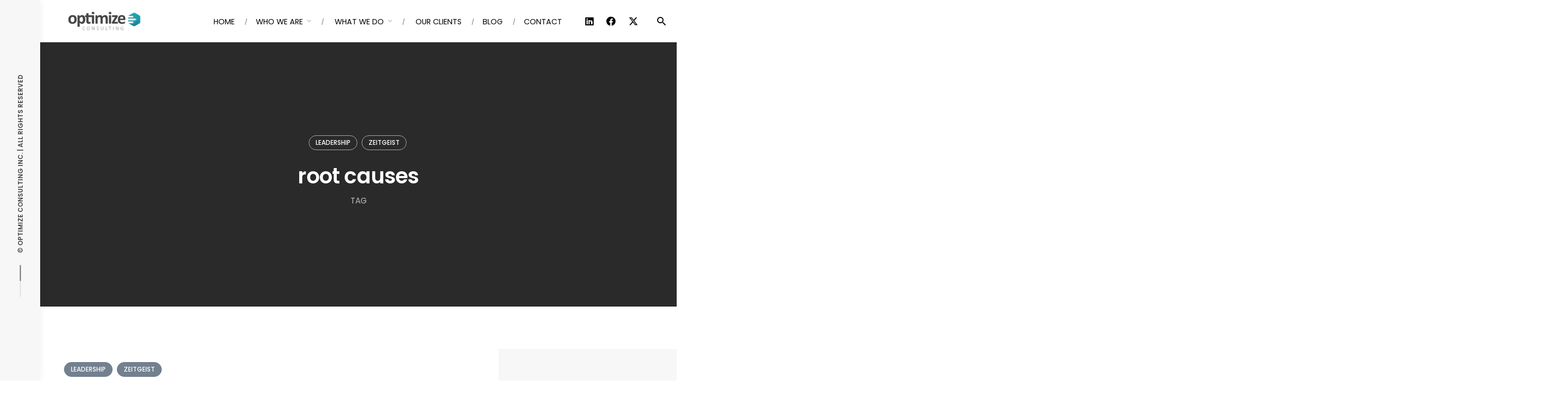

--- FILE ---
content_type: text/html; charset=UTF-8
request_url: https://www.optimizeconsulting.ca/tag/root-causes/
body_size: 14285
content:
<!DOCTYPE html>
<html lang="en-CA">
<head>
	<meta charset="UTF-8">
	<meta name="viewport" content="width=device-width, initial-scale=1.0, maximum-scale=1, user-scalable=no">
	<link rel="profile" href="http://gmpg.org/xfn/11">
	<link rel="pingback" href="https://www.optimizeconsulting.ca/xmlrpc.php">

	<title>root causes &#8211; Optimize Consulting</title>
<meta name='robots' content='max-image-preview:large' />
	<style>img:is([sizes="auto" i], [sizes^="auto," i]) { contain-intrinsic-size: 3000px 1500px }</style>
	<link rel="alternate" type="application/rss+xml" title="Optimize Consulting &raquo; Feed" href="https://www.optimizeconsulting.ca/feed/" />
<link rel="alternate" type="application/rss+xml" title="Optimize Consulting &raquo; Comments Feed" href="https://www.optimizeconsulting.ca/comments/feed/" />
<link rel="alternate" type="application/rss+xml" title="Optimize Consulting &raquo; root causes Tag Feed" href="https://www.optimizeconsulting.ca/tag/root-causes/feed/" />
<script type="text/javascript">
/* <![CDATA[ */
window._wpemojiSettings = {"baseUrl":"https:\/\/s.w.org\/images\/core\/emoji\/16.0.1\/72x72\/","ext":".png","svgUrl":"https:\/\/s.w.org\/images\/core\/emoji\/16.0.1\/svg\/","svgExt":".svg","source":{"concatemoji":"https:\/\/www.optimizeconsulting.ca\/wp-includes\/js\/wp-emoji-release.min.js?ver=6.8.3"}};
/*! This file is auto-generated */
!function(s,n){var o,i,e;function c(e){try{var t={supportTests:e,timestamp:(new Date).valueOf()};sessionStorage.setItem(o,JSON.stringify(t))}catch(e){}}function p(e,t,n){e.clearRect(0,0,e.canvas.width,e.canvas.height),e.fillText(t,0,0);var t=new Uint32Array(e.getImageData(0,0,e.canvas.width,e.canvas.height).data),a=(e.clearRect(0,0,e.canvas.width,e.canvas.height),e.fillText(n,0,0),new Uint32Array(e.getImageData(0,0,e.canvas.width,e.canvas.height).data));return t.every(function(e,t){return e===a[t]})}function u(e,t){e.clearRect(0,0,e.canvas.width,e.canvas.height),e.fillText(t,0,0);for(var n=e.getImageData(16,16,1,1),a=0;a<n.data.length;a++)if(0!==n.data[a])return!1;return!0}function f(e,t,n,a){switch(t){case"flag":return n(e,"\ud83c\udff3\ufe0f\u200d\u26a7\ufe0f","\ud83c\udff3\ufe0f\u200b\u26a7\ufe0f")?!1:!n(e,"\ud83c\udde8\ud83c\uddf6","\ud83c\udde8\u200b\ud83c\uddf6")&&!n(e,"\ud83c\udff4\udb40\udc67\udb40\udc62\udb40\udc65\udb40\udc6e\udb40\udc67\udb40\udc7f","\ud83c\udff4\u200b\udb40\udc67\u200b\udb40\udc62\u200b\udb40\udc65\u200b\udb40\udc6e\u200b\udb40\udc67\u200b\udb40\udc7f");case"emoji":return!a(e,"\ud83e\udedf")}return!1}function g(e,t,n,a){var r="undefined"!=typeof WorkerGlobalScope&&self instanceof WorkerGlobalScope?new OffscreenCanvas(300,150):s.createElement("canvas"),o=r.getContext("2d",{willReadFrequently:!0}),i=(o.textBaseline="top",o.font="600 32px Arial",{});return e.forEach(function(e){i[e]=t(o,e,n,a)}),i}function t(e){var t=s.createElement("script");t.src=e,t.defer=!0,s.head.appendChild(t)}"undefined"!=typeof Promise&&(o="wpEmojiSettingsSupports",i=["flag","emoji"],n.supports={everything:!0,everythingExceptFlag:!0},e=new Promise(function(e){s.addEventListener("DOMContentLoaded",e,{once:!0})}),new Promise(function(t){var n=function(){try{var e=JSON.parse(sessionStorage.getItem(o));if("object"==typeof e&&"number"==typeof e.timestamp&&(new Date).valueOf()<e.timestamp+604800&&"object"==typeof e.supportTests)return e.supportTests}catch(e){}return null}();if(!n){if("undefined"!=typeof Worker&&"undefined"!=typeof OffscreenCanvas&&"undefined"!=typeof URL&&URL.createObjectURL&&"undefined"!=typeof Blob)try{var e="postMessage("+g.toString()+"("+[JSON.stringify(i),f.toString(),p.toString(),u.toString()].join(",")+"));",a=new Blob([e],{type:"text/javascript"}),r=new Worker(URL.createObjectURL(a),{name:"wpTestEmojiSupports"});return void(r.onmessage=function(e){c(n=e.data),r.terminate(),t(n)})}catch(e){}c(n=g(i,f,p,u))}t(n)}).then(function(e){for(var t in e)n.supports[t]=e[t],n.supports.everything=n.supports.everything&&n.supports[t],"flag"!==t&&(n.supports.everythingExceptFlag=n.supports.everythingExceptFlag&&n.supports[t]);n.supports.everythingExceptFlag=n.supports.everythingExceptFlag&&!n.supports.flag,n.DOMReady=!1,n.readyCallback=function(){n.DOMReady=!0}}).then(function(){return e}).then(function(){var e;n.supports.everything||(n.readyCallback(),(e=n.source||{}).concatemoji?t(e.concatemoji):e.wpemoji&&e.twemoji&&(t(e.twemoji),t(e.wpemoji)))}))}((window,document),window._wpemojiSettings);
/* ]]> */
</script>
<style id='wp-emoji-styles-inline-css' type='text/css'>

	img.wp-smiley, img.emoji {
		display: inline !important;
		border: none !important;
		box-shadow: none !important;
		height: 1em !important;
		width: 1em !important;
		margin: 0 0.07em !important;
		vertical-align: -0.1em !important;
		background: none !important;
		padding: 0 !important;
	}
</style>
<link rel='stylesheet' id='wp-block-library-css' href='https://www.optimizeconsulting.ca/wp-includes/css/dist/block-library/style.min.css?ver=6.8.3' type='text/css' media='all' />
<style id='wp-block-library-theme-inline-css' type='text/css'>
.wp-block-audio :where(figcaption){color:#555;font-size:13px;text-align:center}.is-dark-theme .wp-block-audio :where(figcaption){color:#ffffffa6}.wp-block-audio{margin:0 0 1em}.wp-block-code{border:1px solid #ccc;border-radius:4px;font-family:Menlo,Consolas,monaco,monospace;padding:.8em 1em}.wp-block-embed :where(figcaption){color:#555;font-size:13px;text-align:center}.is-dark-theme .wp-block-embed :where(figcaption){color:#ffffffa6}.wp-block-embed{margin:0 0 1em}.blocks-gallery-caption{color:#555;font-size:13px;text-align:center}.is-dark-theme .blocks-gallery-caption{color:#ffffffa6}:root :where(.wp-block-image figcaption){color:#555;font-size:13px;text-align:center}.is-dark-theme :root :where(.wp-block-image figcaption){color:#ffffffa6}.wp-block-image{margin:0 0 1em}.wp-block-pullquote{border-bottom:4px solid;border-top:4px solid;color:currentColor;margin-bottom:1.75em}.wp-block-pullquote cite,.wp-block-pullquote footer,.wp-block-pullquote__citation{color:currentColor;font-size:.8125em;font-style:normal;text-transform:uppercase}.wp-block-quote{border-left:.25em solid;margin:0 0 1.75em;padding-left:1em}.wp-block-quote cite,.wp-block-quote footer{color:currentColor;font-size:.8125em;font-style:normal;position:relative}.wp-block-quote:where(.has-text-align-right){border-left:none;border-right:.25em solid;padding-left:0;padding-right:1em}.wp-block-quote:where(.has-text-align-center){border:none;padding-left:0}.wp-block-quote.is-large,.wp-block-quote.is-style-large,.wp-block-quote:where(.is-style-plain){border:none}.wp-block-search .wp-block-search__label{font-weight:700}.wp-block-search__button{border:1px solid #ccc;padding:.375em .625em}:where(.wp-block-group.has-background){padding:1.25em 2.375em}.wp-block-separator.has-css-opacity{opacity:.4}.wp-block-separator{border:none;border-bottom:2px solid;margin-left:auto;margin-right:auto}.wp-block-separator.has-alpha-channel-opacity{opacity:1}.wp-block-separator:not(.is-style-wide):not(.is-style-dots){width:100px}.wp-block-separator.has-background:not(.is-style-dots){border-bottom:none;height:1px}.wp-block-separator.has-background:not(.is-style-wide):not(.is-style-dots){height:2px}.wp-block-table{margin:0 0 1em}.wp-block-table td,.wp-block-table th{word-break:normal}.wp-block-table :where(figcaption){color:#555;font-size:13px;text-align:center}.is-dark-theme .wp-block-table :where(figcaption){color:#ffffffa6}.wp-block-video :where(figcaption){color:#555;font-size:13px;text-align:center}.is-dark-theme .wp-block-video :where(figcaption){color:#ffffffa6}.wp-block-video{margin:0 0 1em}:root :where(.wp-block-template-part.has-background){margin-bottom:0;margin-top:0;padding:1.25em 2.375em}
</style>
<style id='classic-theme-styles-inline-css' type='text/css'>
/*! This file is auto-generated */
.wp-block-button__link{color:#fff;background-color:#32373c;border-radius:9999px;box-shadow:none;text-decoration:none;padding:calc(.667em + 2px) calc(1.333em + 2px);font-size:1.125em}.wp-block-file__button{background:#32373c;color:#fff;text-decoration:none}
</style>
<style id='global-styles-inline-css' type='text/css'>
:root{--wp--preset--aspect-ratio--square: 1;--wp--preset--aspect-ratio--4-3: 4/3;--wp--preset--aspect-ratio--3-4: 3/4;--wp--preset--aspect-ratio--3-2: 3/2;--wp--preset--aspect-ratio--2-3: 2/3;--wp--preset--aspect-ratio--16-9: 16/9;--wp--preset--aspect-ratio--9-16: 9/16;--wp--preset--color--black: #000000;--wp--preset--color--cyan-bluish-gray: #abb8c3;--wp--preset--color--white: #ffffff;--wp--preset--color--pale-pink: #f78da7;--wp--preset--color--vivid-red: #cf2e2e;--wp--preset--color--luminous-vivid-orange: #ff6900;--wp--preset--color--luminous-vivid-amber: #fcb900;--wp--preset--color--light-green-cyan: #7bdcb5;--wp--preset--color--vivid-green-cyan: #00d084;--wp--preset--color--pale-cyan-blue: #8ed1fc;--wp--preset--color--vivid-cyan-blue: #0693e3;--wp--preset--color--vivid-purple: #9b51e0;--wp--preset--color--brand-color: #728090;--wp--preset--color--blue-dark: #174EE2;--wp--preset--color--dark-strong: #24262B;--wp--preset--color--dark-light: #32353C;--wp--preset--color--grey-strong: #6A707E;--wp--preset--color--grey-light: #949597;--wp--preset--gradient--vivid-cyan-blue-to-vivid-purple: linear-gradient(135deg,rgba(6,147,227,1) 0%,rgb(155,81,224) 100%);--wp--preset--gradient--light-green-cyan-to-vivid-green-cyan: linear-gradient(135deg,rgb(122,220,180) 0%,rgb(0,208,130) 100%);--wp--preset--gradient--luminous-vivid-amber-to-luminous-vivid-orange: linear-gradient(135deg,rgba(252,185,0,1) 0%,rgba(255,105,0,1) 100%);--wp--preset--gradient--luminous-vivid-orange-to-vivid-red: linear-gradient(135deg,rgba(255,105,0,1) 0%,rgb(207,46,46) 100%);--wp--preset--gradient--very-light-gray-to-cyan-bluish-gray: linear-gradient(135deg,rgb(238,238,238) 0%,rgb(169,184,195) 100%);--wp--preset--gradient--cool-to-warm-spectrum: linear-gradient(135deg,rgb(74,234,220) 0%,rgb(151,120,209) 20%,rgb(207,42,186) 40%,rgb(238,44,130) 60%,rgb(251,105,98) 80%,rgb(254,248,76) 100%);--wp--preset--gradient--blush-light-purple: linear-gradient(135deg,rgb(255,206,236) 0%,rgb(152,150,240) 100%);--wp--preset--gradient--blush-bordeaux: linear-gradient(135deg,rgb(254,205,165) 0%,rgb(254,45,45) 50%,rgb(107,0,62) 100%);--wp--preset--gradient--luminous-dusk: linear-gradient(135deg,rgb(255,203,112) 0%,rgb(199,81,192) 50%,rgb(65,88,208) 100%);--wp--preset--gradient--pale-ocean: linear-gradient(135deg,rgb(255,245,203) 0%,rgb(182,227,212) 50%,rgb(51,167,181) 100%);--wp--preset--gradient--electric-grass: linear-gradient(135deg,rgb(202,248,128) 0%,rgb(113,206,126) 100%);--wp--preset--gradient--midnight: linear-gradient(135deg,rgb(2,3,129) 0%,rgb(40,116,252) 100%);--wp--preset--font-size--small: 13px;--wp--preset--font-size--medium: 20px;--wp--preset--font-size--large: 17px;--wp--preset--font-size--x-large: 42px;--wp--preset--font-size--extra-small: 12px;--wp--preset--font-size--normal: 14px;--wp--preset--font-size--larger: 20px;--wp--preset--spacing--20: 0.44rem;--wp--preset--spacing--30: 0.67rem;--wp--preset--spacing--40: 1rem;--wp--preset--spacing--50: 1.5rem;--wp--preset--spacing--60: 2.25rem;--wp--preset--spacing--70: 3.38rem;--wp--preset--spacing--80: 5.06rem;--wp--preset--shadow--natural: 6px 6px 9px rgba(0, 0, 0, 0.2);--wp--preset--shadow--deep: 12px 12px 50px rgba(0, 0, 0, 0.4);--wp--preset--shadow--sharp: 6px 6px 0px rgba(0, 0, 0, 0.2);--wp--preset--shadow--outlined: 6px 6px 0px -3px rgba(255, 255, 255, 1), 6px 6px rgba(0, 0, 0, 1);--wp--preset--shadow--crisp: 6px 6px 0px rgba(0, 0, 0, 1);}:where(.is-layout-flex){gap: 0.5em;}:where(.is-layout-grid){gap: 0.5em;}body .is-layout-flex{display: flex;}.is-layout-flex{flex-wrap: wrap;align-items: center;}.is-layout-flex > :is(*, div){margin: 0;}body .is-layout-grid{display: grid;}.is-layout-grid > :is(*, div){margin: 0;}:where(.wp-block-columns.is-layout-flex){gap: 2em;}:where(.wp-block-columns.is-layout-grid){gap: 2em;}:where(.wp-block-post-template.is-layout-flex){gap: 1.25em;}:where(.wp-block-post-template.is-layout-grid){gap: 1.25em;}.has-black-color{color: var(--wp--preset--color--black) !important;}.has-cyan-bluish-gray-color{color: var(--wp--preset--color--cyan-bluish-gray) !important;}.has-white-color{color: var(--wp--preset--color--white) !important;}.has-pale-pink-color{color: var(--wp--preset--color--pale-pink) !important;}.has-vivid-red-color{color: var(--wp--preset--color--vivid-red) !important;}.has-luminous-vivid-orange-color{color: var(--wp--preset--color--luminous-vivid-orange) !important;}.has-luminous-vivid-amber-color{color: var(--wp--preset--color--luminous-vivid-amber) !important;}.has-light-green-cyan-color{color: var(--wp--preset--color--light-green-cyan) !important;}.has-vivid-green-cyan-color{color: var(--wp--preset--color--vivid-green-cyan) !important;}.has-pale-cyan-blue-color{color: var(--wp--preset--color--pale-cyan-blue) !important;}.has-vivid-cyan-blue-color{color: var(--wp--preset--color--vivid-cyan-blue) !important;}.has-vivid-purple-color{color: var(--wp--preset--color--vivid-purple) !important;}.has-black-background-color{background-color: var(--wp--preset--color--black) !important;}.has-cyan-bluish-gray-background-color{background-color: var(--wp--preset--color--cyan-bluish-gray) !important;}.has-white-background-color{background-color: var(--wp--preset--color--white) !important;}.has-pale-pink-background-color{background-color: var(--wp--preset--color--pale-pink) !important;}.has-vivid-red-background-color{background-color: var(--wp--preset--color--vivid-red) !important;}.has-luminous-vivid-orange-background-color{background-color: var(--wp--preset--color--luminous-vivid-orange) !important;}.has-luminous-vivid-amber-background-color{background-color: var(--wp--preset--color--luminous-vivid-amber) !important;}.has-light-green-cyan-background-color{background-color: var(--wp--preset--color--light-green-cyan) !important;}.has-vivid-green-cyan-background-color{background-color: var(--wp--preset--color--vivid-green-cyan) !important;}.has-pale-cyan-blue-background-color{background-color: var(--wp--preset--color--pale-cyan-blue) !important;}.has-vivid-cyan-blue-background-color{background-color: var(--wp--preset--color--vivid-cyan-blue) !important;}.has-vivid-purple-background-color{background-color: var(--wp--preset--color--vivid-purple) !important;}.has-black-border-color{border-color: var(--wp--preset--color--black) !important;}.has-cyan-bluish-gray-border-color{border-color: var(--wp--preset--color--cyan-bluish-gray) !important;}.has-white-border-color{border-color: var(--wp--preset--color--white) !important;}.has-pale-pink-border-color{border-color: var(--wp--preset--color--pale-pink) !important;}.has-vivid-red-border-color{border-color: var(--wp--preset--color--vivid-red) !important;}.has-luminous-vivid-orange-border-color{border-color: var(--wp--preset--color--luminous-vivid-orange) !important;}.has-luminous-vivid-amber-border-color{border-color: var(--wp--preset--color--luminous-vivid-amber) !important;}.has-light-green-cyan-border-color{border-color: var(--wp--preset--color--light-green-cyan) !important;}.has-vivid-green-cyan-border-color{border-color: var(--wp--preset--color--vivid-green-cyan) !important;}.has-pale-cyan-blue-border-color{border-color: var(--wp--preset--color--pale-cyan-blue) !important;}.has-vivid-cyan-blue-border-color{border-color: var(--wp--preset--color--vivid-cyan-blue) !important;}.has-vivid-purple-border-color{border-color: var(--wp--preset--color--vivid-purple) !important;}.has-vivid-cyan-blue-to-vivid-purple-gradient-background{background: var(--wp--preset--gradient--vivid-cyan-blue-to-vivid-purple) !important;}.has-light-green-cyan-to-vivid-green-cyan-gradient-background{background: var(--wp--preset--gradient--light-green-cyan-to-vivid-green-cyan) !important;}.has-luminous-vivid-amber-to-luminous-vivid-orange-gradient-background{background: var(--wp--preset--gradient--luminous-vivid-amber-to-luminous-vivid-orange) !important;}.has-luminous-vivid-orange-to-vivid-red-gradient-background{background: var(--wp--preset--gradient--luminous-vivid-orange-to-vivid-red) !important;}.has-very-light-gray-to-cyan-bluish-gray-gradient-background{background: var(--wp--preset--gradient--very-light-gray-to-cyan-bluish-gray) !important;}.has-cool-to-warm-spectrum-gradient-background{background: var(--wp--preset--gradient--cool-to-warm-spectrum) !important;}.has-blush-light-purple-gradient-background{background: var(--wp--preset--gradient--blush-light-purple) !important;}.has-blush-bordeaux-gradient-background{background: var(--wp--preset--gradient--blush-bordeaux) !important;}.has-luminous-dusk-gradient-background{background: var(--wp--preset--gradient--luminous-dusk) !important;}.has-pale-ocean-gradient-background{background: var(--wp--preset--gradient--pale-ocean) !important;}.has-electric-grass-gradient-background{background: var(--wp--preset--gradient--electric-grass) !important;}.has-midnight-gradient-background{background: var(--wp--preset--gradient--midnight) !important;}.has-small-font-size{font-size: var(--wp--preset--font-size--small) !important;}.has-medium-font-size{font-size: var(--wp--preset--font-size--medium) !important;}.has-large-font-size{font-size: var(--wp--preset--font-size--large) !important;}.has-x-large-font-size{font-size: var(--wp--preset--font-size--x-large) !important;}
:where(.wp-block-post-template.is-layout-flex){gap: 1.25em;}:where(.wp-block-post-template.is-layout-grid){gap: 1.25em;}
:where(.wp-block-columns.is-layout-flex){gap: 2em;}:where(.wp-block-columns.is-layout-grid){gap: 2em;}
:root :where(.wp-block-pullquote){font-size: 1.5em;line-height: 1.6;}
</style>
<link rel='stylesheet' id='rs-plugin-settings-css' href='https://www.optimizeconsulting.ca/wp-content/plugins/revslider/public/assets/css/rs6.css?ver=6.2.23' type='text/css' media='all' />
<style id='rs-plugin-settings-inline-css' type='text/css'>
#rs-demo-id {}
</style>
<link rel='stylesheet' id='norebro-style-css' href='https://www.optimizeconsulting.ca/wp-content/themes/norebro/style.css?ver=1.6.8' type='text/css' media='all' />
<style id='norebro-style-inline-css' type='text/css'>
#masthead.site-header, #mega-menu-wrap ul li, #mega-menu-wrap > ul#primary-menu > li, #masthead .menu-other > li > a, #masthead.site-header .header-bottom .copyright {color:#000000;}#masthead.site-header{}#masthead.site-header{border-bottom-style:solid;}#masthead.site-header.header-fixed{border:none;}.header-title .bg-image{background-size:auto;}.header-title::after{background-color:transparent;}.header-title h1.page-title{font-size:40px;font-weight:600;}.widget a:hover, p a, #comments p a, .page-content p a, .post .entry-content p a, #comments.comments-area a.comment-reply-link,#comments.comments-area a.comment-edit-link, .comments-area a:hover, .post .entry-content ul a, .post .entry-content ol a{color:#ffffff;}footer.site-footer{background-size:cover;}.site-footer .widget,.site-footer .widget p,.site-footer .widget .subtitle,.site-footer .widget a,.site-footer .widget .widget-title, .site-footer .widget a:hover, .site-footer .widget h3 a, .site-footer .widget h4 a,.site-footer .widgets .socialbar a.social.outline i,.site-footer .widgets input,.site-footer input:not([type="submit"]):hover, .site-footer .widget_recent_comments .comment-author-link,.site-footer .widgets input:focus,.site-footer .widget_norebro_widget_subscribe button.btn,.site-footer .widgets select,.site-footer .widget_tag_cloud .tagcloud a,.site-footer .widget_tag_cloud .tagcloud a:hover{}.site-footer .widget_norebro_widget_subscribe button.btn, .site-footer .widget_norebro_widget_subscribe button.btn:hover,.site-footer input:not([type="submit"]), .site-footer input:not([type="submit"]):focus,.site-footer .widgets .socialbar a.social.outline,.site-footer .widgets select,.site-footer .widget_tag_cloud .tagcloud a,.site-footer .widget_tag_cloud .tagcloud a:hover{}.site-footer .widget_norebro_widget_subscribe button.btn:hover, .site-footer .widgets .socialbar a.social.outline:hover{}body, .font-main, .font-main a, p{font-family:'Poppins', sans-serif;}input, select, textarea, .accordion-box .buttons h5.title, .woocommerce div.product accordion-box.outline h5{font-family:'Poppins', sans-serif;}h1, h2, h3, h3.second-title, h4 ,h5, .counter-box .count, .counter-box .counter-box-count, h1 a, h2 a, h3 a, h4 a, h5 a{font-family:'Poppins', sans-serif;}.countdown-box .box-time .box-count, .chart-box-pie-content{font-family:'Poppins', sans-serif;}button, .btn, a.btn, input[type="submit"], .socialbar.boxed-fullwidth a .social-text, .breadcrumbs, .font-titles, h1, h2, h3, h4, h5, h6, .countdown-box .box-time .box-count, .counter-box .counter-box-count, .vc_row .vc-bg-side-text, .slider-vertical-numbers li, .slider-vertical-numbers > div, .slider-vertical-numbers > .owl-dot, .slider-vertical-dots li, .slider-vertical-dots > div, .slider-vertical-dots > .owl-dot, .socialbar.inline a, .socialbar.boxed a .social-text, .widget_calendar caption, .breadcrumbs, nav.pagination, #masthead .site-title, #masthead .site-title a, .header-search form input, #mega-menu-wrap > ul > li, #masthead .menu-other > li > a, #masthead .menu-other > li .submenu .sub-nav.languages li a, .fullscreen-navigation .languages, .portfolio-sorting li, .portfolio-item.grid-4 .more, .portfolio-item.grid-5 .more, .portfolio-grid-4 .scroll, .portfolio-grid-5 .scroll, .portfolio-grid-7 .scroll{font-family:'Poppins', sans-serif;}.portfolio-item h4, .portfolio-item h4.title, .portfolio-item h4 a, .portfolio-item.grid-4 h4.title, .portfolio-item-2 h4, .portfolio-item-2 h4.title, .portfolio-item-2 h4 a, .woocommerce ul.products li.product a{font-family:'Poppins', sans-serif;font-size:inherit;line-height:inherit;}.blog-item h3.title{font-family:'Poppins', sans-serif;line-height: initial;} .blog-item h3.title a{font-size: initial;}.portfolio-item-2 h4{font-family:'Poppins', sans-serif;}p.subtitle, .subtitle-font, a.category{font-family:'Poppins', sans-serif;}span.category > a, div.category > a{font-family:'Poppins', sans-serif;}.portfolio-item .subtitle-font, .woocommerce ul.products li.product .subtitle-font.category, .woocommerce ul.products li.product .subtitle-font.category > a{font-family:'Poppins', sans-serif;font-size:inherit;line-height:inherit;}input.classic::-webkit-input-placeholder, .contact-form.classic input::-webkit-input-placeholder, .contact-form.classic textarea::-webkit-input-placeholder, input.classic::-moz-placeholder{font-family:'Poppins', sans-serif;}.contact-form.classic input::-moz-placeholder, .contact-form.classic textarea::-moz-placeholder{font-family:'Poppins', sans-serif;}input.classic:-ms-input-placeholder, .contact-form.classic input:-ms-input-placeholder, .contact-form.classic textarea:-ms-input-placeholder{font-family:'Poppins', sans-serif;}.accordion-box .title:hover .control,.accordion-box .item.active .control,.accordion-box.title-brand-color .title,.accordion-box.active-brand-color .item.active .control,.accordion-box.active-brand-color .title:hover .control,.slider .owl-dot.brand,.socialbar.brand a:hover,.socialbar.brand.outline a,.socialbar.brand.flat a,.socialbar.brand.inline a:hover,.video-module .btn-play.outline.btn-brand,.video-module.boxed:hover .btn-play.btn-brand,.widget_tag_cloud .tagcloud a:hover, .widget_product_tag_cloud .tagcloud a:hover,.widget_nav_menu .menu-item a:hover,.widget_pages .menu-item a:hover,.widget_nav_menu .current-menu-item a,.widget_pages .current-menu-item a,.widget-sidebar-menu-left .menu-item a:hover,.widget_rss ul a,.widget_norebro_widget_recent_posts ul.recent-posts-list h4 a:hover,.widget_norebro_widget_login a,.widget div.star-rating:before,.widget div.star-rating span:before, .widget span.star-rating:before,.widget span.star-rating span:before,a:hover,p a,.btn-brand:hover,.btn-outline.btn-brand,a.btn-outline.btn-brand,.btn-outline.btn-brand.disabled:hover,a.btn-outline.btn-brand.disabled:hover,.btn-link.btn-brand,a.btn-link.btn-brand,a.tag:hover,.tag-wrap a:hover,a[class^="tag-link-"]:hover,nav.pagination li a.page-numbers.active,.fullscreen-navigation .copyright .content > a,.fullscreen-navigation.simple ul.menu li:hover > a,.fullscreen-navigation.centered .fullscreen-menu-wrap ul.menu > li a:hover,.post-navigation .box-wrap > a:hover h4, .post-navigation .box-wrap > a:hover .icon,.bar .content a:hover,.bar .share .links a:hover,.portfolio-sorting li a:hover,.portfolio-item h4.title a:hover, .portfolio-item .widget h4 a:hover, .widget .portfolio-item h4 a:hover,.portfolio-item .category.outline,.portfolio-item.grid-2:hover h4.title, .portfolio-item.grid-2:hover .widget h4, .widget .portfolio-item.grid-2:hover h4,.portfolio-item.grid-2.hover-2 .overlay span,.portfolio-item.grid-5 .more span,.blog-grid .tags a:hover,.blog-grid:hover h3 a,.blog-grid.grid-4:hover .tags a,.post .entry-content a:not(.wp-block-button__link):not(.wp-block-file__button),.page-links a,.entry-footer .share .title:hover,.toggle-post:hover .arrow,.toggle-post:hover .content h3,.post .comments-link a:hover,.comments-area .comment-body .comment-meta .reply a,.comments-area .comment-body .comment-meta a.comment-edit-link,.comments-area .reply a,.comments-area .reply-cancle a,.comments-area a.comment-edit-link,input.brand-color,input[type="submit"].brand-color,button.brand-color,a.brand-color,div.brand-color,span.brand-color,input.brand-color-hover:hover,input[type="submit"].brand-color-hover:hover,button.brand-color-hover:hover,a.brand-color-hover:hover,div.brand-color-hover:hover,span.brand-color-hover:hover,.brand-color,.brand-color-after:after,.brand-color-before:before,.brand-color-hover:hover,.brand-color-hover-after:after,.brand-color-hover-before:before,.woocommerce .product div.summary .woo-review-link:hover,.woocommerce .product .product_meta a,ul.woo-products li.product:hover h3 a,.woocommerce form.login a,.woocommerce #payment li.wc_payment_method a.about_paypal,.woocommerce .woo-my-nav li.is-active a,.woocommerce .woo-my-content p a:hover, .has-brand-color-color, .is-style-outline .has-brand-color-color {color:#728090;}.video-module.btn-brand-color-hover:hover .btn-play .icon,.brand-color-i,.brand-color-after-i:after,.brand-color-before-i:before,.brand-color-hover-i:hover,.brand-color-hover-i-after:after,.brand-color-hover-i-before:before{color:#728090 !important;}.accordion-box.outline.title-brand-border-color .title,.contact-form.without-label-offset .focus.active,.contact-form.flat input:not([type="submit"]):focus, .contact-form.flat select:focus, .contact-form.flat textarea:focus,.socialbar.brand a,.video-module .btn-play.btn-brand,.widget_tag_cloud .tagcloud a:hover, .widget_product_tag_cloud .tagcloud a:hover,.widget_calendar tbody tr td#today,.btn-brand,.btn-outline.btn-brand,a.btn-outline.btn-brand,.btn-outline.btn-brand:hover,a.btn-outline.btn-brand:hover,.btn-outline.btn-brand.disabled:hover,a.btn-outline.btn-brand.disabled:hover,input:not([type="submit"]):focus,textarea:focus,select:focus,a.tag:hover,.tag-wrap a:hover,a[class^="tag-link-"]:hover,.portfolio-gallery .gallery-content .tag,.header-search form input:focus,.fullscreen-navigation.simple ul.menu li:hover > a:after, .fullscreen-navigation.simple ul.menu li:hover > a:before,.portfolio-item .category.outline,.portfolio-page.fullscreen .content .tag,.entry-footer .share .title:hover,input.brand-border-color,input[type="submit"].brand-border-color,button.brand-border-color,a.brand-border-color,div.brand-border-color,span.brand-border-color,input.brand-border-color-hover:hover,input[type="submit"].brand-border-color-hover:hover,button.brand-border-color-hover:hover,a.brand-border-color-hover:hover,div.brand-border-color-hover:hover,span.brand-border-color-hover:hover,.brand-border-color,.brand-border-color-after:after,.brand-border-color-before:before,.brand-border-color-hover:hover,.brand-border-color-hover-after:after,.brand-border-color-hover-before:before, .has-brand-color-background-color, .is-style-outline .has-brand-color-color {border-color:#728090;}.brand-border-color-i,.brand-border-color-after-i:after,.brand-border-color-before-i:before,.brand-border-color-hover-i:hover,.brand-border-color-hover-i-after:after,.brand-border-color-hover-i-before:before{border-color:#728090 !important;}.divider,h1.with-divider:after, h2.with-divider:after, h3.with-divider:after, h4.with-divider:after, h5.with-divider:after, h6.with-divider:after,.accordion-box.title-brand-bg-color .title,.list-box li:after, .widget_recent_comments li:after, .widget_recent_entries li:after, .widget_meta li:after, .widget_archive li:after, .widget_nav_menu li:after,.widget_pages li:after, .widget_categories li:after, .widget_rss li:after, .widget_product_categories li:after,.list-box.icon-fill li .icon, .icon-fill.widget_recent_comments li .icon, .icon-fill.widget_recent_entries li .icon, .icon-fill.widget_meta li .icon, .icon-fill.widget_archive li .icon, .icon-fill.widget_nav_menu li .icon,.icon-fill.widget_pages li .icon, .icon-fill.widget_categories li .icon, .icon-fill.widget_rss li .icon, .icon-fill.widget_product_categories li .icon,.socialbar.brand a,.socialbar.brand.outline a:hover,.socialbar.brand.flat a:hover,.video-module .btn-play.btn-brand,.video-module.boxed:hover .btn-play.outline.btn-brand,.widget_calendar caption,.widget_price_filter .ui-slider-range,.widget_price_filter .ui-slider-handle:after,a.hover-underline.underline-brand:before,.btn-brand,button[disabled].btn-brand:hover,input[type="submit"][disabled].btn-brand:hover,.btn-outline.btn-brand:hover,a.btn-outline.btn-brand:hover,.radio input:checked + .input:after,.radio:hover input:checked + .input:after,.portfolio-gallery .gallery-content .tag,nav.pagination li a.hover-underline:before,.portfolio-sorting li a:hover .name:before,.portfolio-page.fullscreen .content .tag,input.brand-bg-color,input[type="submit"].brand-bg-color,button.brand-bg-color,span.tag.-brand,a.brand-bg-color,div.brand-bg-color,span.brand-bg-color,input.brand-bg-color-hover:hover,input[type="submit"].brand-bg-color-hover:hover,button.brand-bg-color-hover:hover,a.brand-bg-color-hover:hover,div.brand-bg-color-hover:hover,span.brand-bg-color-hover:hover,.brand-bg-color,.brand-bg-color-after:after,.brand-bg-color-before:before,.brand-bg-color-hover:hover,.brand-bg-color-hover-after:after,.brand-bg-color-hover-before:before,.woocommerce .product .product_meta > span:after,.select2-dropdown .select2-results__option[aria-selected="true"],.woocommerce .woo-my-content mark, .has-brand-color-background-color {background-color:#728090;}.brand-bg-color-i,.brand-bg-color-after-i:after,.brand-bg-color-before-i:before,.brand-bg-color-hover-i:hover,.brand-bg-color-hover-i-after:after,.brand-bg-color-hover-i-before:before{background-color:#728090 !important;}.gform_wrapper input:not([type=radio]):not([type=checkbox]):not([type=submit]):not([type=button]):not([type=image]):not([type=file]), .gform_wrapper textarea {border: white 1px solid; padding: 10px; background-color: #f8f8f8;}.gform_wrapper li.hidden_label input,body .gform_wrapper .top_label div.ginput_container,body .gform_wrapper li.hidden_label input  {margin-top: 0px !important;}.gform_wrapper .gform_footer {margin-top:10px; padding-top:0;}.gform_wrapper .field_sublabel_hidden_label .ginput_complex.ginput_container input[type=text] {margin-bottom:0px !important;}.single-post article p a {color:#279fab !important;}@media screen and (max-width: 1024px) {#masthead #site-navigation.main-nav #mega-menu-wrap #primary-menu ul.sub-menu > .mega-menu-item > a.menu-link:hover {color: #3DA8B2;}}@media screen and (max-width: 1024px){#masthead #site-navigation.main-nav #mega-menu-wrap #primary-menu .mega-menu-item .sub-nav ul.sub-menu, #masthead #site-navigation.main-nav #mega-menu-wrap #primary-menu .mega-menu-item .sub-nav ul.sub-sub-menu {background: rgba(48, 48, 48, 0.00);}}footer.site-footer .widget a {color:#8b8b92 !important;}#preloader{display:none !important;}body > .preloader{ display: none; }.gform_wrapper input:not([type=radio]):not([type=checkbox]):not([type=submit]):not([type=button]):not([type=image]):not([type=file]), .gform_wrapper textarea {border: white 1px solid; padding: 10px; background-color: #f8f8f8;}.gform_wrapper li.hidden_label input,body .gform_wrapper .top_label div.ginput_container,body .gform_wrapper li.hidden_label input  {margin-top: 0px !important;}.gform_wrapper .gform_footer {margin-top:10px; padding-top:0;}.gform_wrapper .field_sublabel_hidden_label .ginput_complex.ginput_container input[type=text] {margin-bottom:0px !important;}.single-post article p a {color:#279fab !important;}@media screen and (max-width: 1024px) {#masthead #site-navigation.main-nav #mega-menu-wrap #primary-menu ul.sub-menu > .mega-menu-item > a.menu-link:hover {color: #3DA8B2;}}@media screen and (max-width: 1024px){#masthead #site-navigation.main-nav #mega-menu-wrap #primary-menu .mega-menu-item .sub-nav ul.sub-menu, #masthead #site-navigation.main-nav #mega-menu-wrap #primary-menu .mega-menu-item .sub-nav ul.sub-sub-menu {background: rgba(48, 48, 48, 0.00);}}footer.site-footer .widget a {color:#8b8b92 !important;}#preloader{display:none !important;}body > .preloader{ display: none; }@media screen and (max-width: 767px){#masthead #site-navigation.main-nav, #masthead #site-navigation.main-nav ul li, #masthead #sitenavigation.main-nav, #masthead #site-navigation.main-nav #mega-menu-wrap #primary-menu .mega-menu-item.current-menu-item > a.menu-link, #masthead #site-navigation.main-nav #mega-menu-wrap #primary-menu .mega-menu-item.current-menu-ancestor > a.menu-link, #masthead #site-navigation.main-nav #mega-menu-wrap #primary-menu .mega-menu-item a.menu-link:hover, #masthead #site-navigation.main-nav #mega-menu-wrap #primary-menu .mega-menu-item a.menu-link.open {color:#000000;}#masthead #site-navigation.main-nav, #masthead #site-navigation.main-nav #mega-menu-wrap #primary-menu .mega-menu-item .sub-nav ul.sub-menu, #masthead #site-navigation.main-nav #mega-menu-wrap #primary-menu .mega-menu-item .sub-nav ul.sub-sub-menu{background-color:#ffffff;}#masthead.site-header, #masthead .menu-other > li > a{color:#000000;}}
</style>
<link rel='stylesheet' id='norebro-grid-css' href='https://www.optimizeconsulting.ca/wp-content/themes/norebro/assets/css/grid.min.css?ver=6.8.3' type='text/css' media='all' />
<script type="text/javascript" src="https://www.optimizeconsulting.ca/wp-includes/js/jquery/jquery.min.js?ver=3.7.1" id="jquery-core-js"></script>
<script type="text/javascript" src="https://www.optimizeconsulting.ca/wp-includes/js/jquery/jquery-migrate.min.js?ver=3.4.1" id="jquery-migrate-js"></script>
<script type="text/javascript" src="https://www.optimizeconsulting.ca/wp-content/plugins/revslider/public/assets/js/rbtools.min.js?ver=6.2.23" id="tp-tools-js"></script>
<script type="text/javascript" src="https://www.optimizeconsulting.ca/wp-content/plugins/revslider/public/assets/js/rs6.min.js?ver=6.2.23" id="revmin-js"></script>
<script></script><link rel="https://api.w.org/" href="https://www.optimizeconsulting.ca/wp-json/" /><link rel="alternate" title="JSON" type="application/json" href="https://www.optimizeconsulting.ca/wp-json/wp/v2/tags/554" /><link rel="EditURI" type="application/rsd+xml" title="RSD" href="https://www.optimizeconsulting.ca/xmlrpc.php?rsd" />
<meta name="generator" content="WordPress 6.8.3" />
<style type="text/css">.recentcomments a{display:inline !important;padding:0 !important;margin:0 !important;}</style><meta name="generator" content="Powered by WPBakery Page Builder - drag and drop page builder for WordPress."/>
<meta name="generator" content="Powered by Slider Revolution 6.2.23 - responsive, Mobile-Friendly Slider Plugin for WordPress with comfortable drag and drop interface." />
<link rel="icon" href="https://www.optimizeconsulting.ca/wp-content/uploads/2019/01/cropped-fac-32x32.png" sizes="32x32" />
<link rel="icon" href="https://www.optimizeconsulting.ca/wp-content/uploads/2019/01/cropped-fac-192x192.png" sizes="192x192" />
<link rel="apple-touch-icon" href="https://www.optimizeconsulting.ca/wp-content/uploads/2019/01/cropped-fac-180x180.png" />
<meta name="msapplication-TileImage" content="https://www.optimizeconsulting.ca/wp-content/uploads/2019/01/cropped-fac-270x270.png" />
<script type="text/javascript">function setREVStartSize(e){
			//window.requestAnimationFrame(function() {				 
				window.RSIW = window.RSIW===undefined ? window.innerWidth : window.RSIW;	
				window.RSIH = window.RSIH===undefined ? window.innerHeight : window.RSIH;	
				try {								
					var pw = document.getElementById(e.c).parentNode.offsetWidth,
						newh;
					pw = pw===0 || isNaN(pw) ? window.RSIW : pw;
					e.tabw = e.tabw===undefined ? 0 : parseInt(e.tabw);
					e.thumbw = e.thumbw===undefined ? 0 : parseInt(e.thumbw);
					e.tabh = e.tabh===undefined ? 0 : parseInt(e.tabh);
					e.thumbh = e.thumbh===undefined ? 0 : parseInt(e.thumbh);
					e.tabhide = e.tabhide===undefined ? 0 : parseInt(e.tabhide);
					e.thumbhide = e.thumbhide===undefined ? 0 : parseInt(e.thumbhide);
					e.mh = e.mh===undefined || e.mh=="" || e.mh==="auto" ? 0 : parseInt(e.mh,0);		
					if(e.layout==="fullscreen" || e.l==="fullscreen") 						
						newh = Math.max(e.mh,window.RSIH);					
					else{					
						e.gw = Array.isArray(e.gw) ? e.gw : [e.gw];
						for (var i in e.rl) if (e.gw[i]===undefined || e.gw[i]===0) e.gw[i] = e.gw[i-1];					
						e.gh = e.el===undefined || e.el==="" || (Array.isArray(e.el) && e.el.length==0)? e.gh : e.el;
						e.gh = Array.isArray(e.gh) ? e.gh : [e.gh];
						for (var i in e.rl) if (e.gh[i]===undefined || e.gh[i]===0) e.gh[i] = e.gh[i-1];
											
						var nl = new Array(e.rl.length),
							ix = 0,						
							sl;					
						e.tabw = e.tabhide>=pw ? 0 : e.tabw;
						e.thumbw = e.thumbhide>=pw ? 0 : e.thumbw;
						e.tabh = e.tabhide>=pw ? 0 : e.tabh;
						e.thumbh = e.thumbhide>=pw ? 0 : e.thumbh;					
						for (var i in e.rl) nl[i] = e.rl[i]<window.RSIW ? 0 : e.rl[i];
						sl = nl[0];									
						for (var i in nl) if (sl>nl[i] && nl[i]>0) { sl = nl[i]; ix=i;}															
						var m = pw>(e.gw[ix]+e.tabw+e.thumbw) ? 1 : (pw-(e.tabw+e.thumbw)) / (e.gw[ix]);					
						newh =  (e.gh[ix] * m) + (e.tabh + e.thumbh);
					}				
					if(window.rs_init_css===undefined) window.rs_init_css = document.head.appendChild(document.createElement("style"));					
					document.getElementById(e.c).height = newh+"px";
					window.rs_init_css.innerHTML += "#"+e.c+"_wrapper { height: "+newh+"px }";				
				} catch(e){
					console.log("Failure at Presize of Slider:" + e)
				}					   
			//});
		  };</script>
		<style type="text/css" id="wp-custom-css">
			#preloader{display:none !important;}
body > .preloader{ display: none; }		</style>
		<noscript><style> .wpb_animate_when_almost_visible { opacity: 1; }</style></noscript>
</head>

<body class="archive tag tag-root-causes tag-554 wp-embed-responsive wp-theme-norebro group-blog hfeed norebro-theme-1.6.6 norebro-with-panel norebro-with-left-panel wpb-js-composer js-comp-ver-7.6 vc_responsive">

	
	
<a class="scroll-top" id="page-scroll-top">
	<img src="https://www.optimizeconsulting.ca/wp-content/themes/norebro/assets/images/scroll-top.svg" alt="Scroll to top">
</a>


	
<div class="bar-hamburger">
	</div>
<div class="norebro-bar bar ">

		<div class="content font-titles uppercase">
		<div class="separator"></div>
		© Optimize Consulting Inc. | All Rights Reserved	</div>
	
	
</div>


	<div id="page" class="site">
		<a class="skip-link screen-reader-text" href="#main">Skip to content</a>
	
			
		

		
<header id="masthead" class="site-header light-text header-1 without-mobile-search"
 data-fixed-initial-offset="150">
	<div class="header-wrap">
		
<div class="site-branding">
		<p class="site-title">
		<a href="https://www.optimizeconsulting.ca/" rel="home">

			<span class="logo with-mobile">
									<img src="https://www.optimizeconsulting.ca/wp-content/uploads/2019/01/2-1.png"  srcset="https://www.optimizeconsulting.ca/wp-content/uploads/2019/01/1-1.png 2x" alt="Optimize Consulting">
							</span>

			<span class="fixed-logo">
									<img src="https://www.optimizeconsulting.ca/wp-content/uploads/2019/01/2-1.png"  srcset="https://www.optimizeconsulting.ca/wp-content/uploads/2019/01/1-1.png 2x" alt="Optimize Consulting">
							</span>

						<span class="mobile-logo">
				<img src="https://www.optimizeconsulting.ca/wp-content/uploads/2019/01/mobile.png" class="" alt="Optimize Consulting">
			</span>
			
						<span class="fixed-mobile-logo">
				<img src="https://www.optimizeconsulting.ca/wp-content/uploads/2019/01/mobile.png" class="" alt="Optimize Consulting">
			</span>
			
			<span class="for-onepage">
				<span class="dark hidden">
											Optimize Consulting									</span>
				<span class="light hidden">
											<img src="https://www.optimizeconsulting.ca/wp-content/uploads/2019/01/2-1.png"  srcset="https://www.optimizeconsulting.ca/wp-content/uploads/2019/01/1-1.png 2x" alt="Optimize Consulting">
									</span>
			</span>
		</a>
	</p>
</div><!-- .site-branding -->
		<div class="right">
			
<nav id="site-navigation" class="main-nav">
	<div class="close">
		<i class="icon ion-android-close"></i>
	</div>
	<div id="mega-menu-wrap">
        <ul id="secondary-menu" class="menu"><li id="nav-menu-item-6324625-696d4c0910578" class="mega-menu-item nav-item menu-item-depth-0 "><a href="https://www.optimizeconsulting.ca/" class="menu-link main-menu-link item-title"><span>HOME</span></a></li>
<li id="nav-menu-item-6324582-696d4c09105b4" class="mega-menu-item nav-item menu-item-depth-0 has-submenu "><a href="https://www.optimizeconsulting.ca/who-we-are/" class="menu-link main-menu-link item-title"><span>WHO WE ARE</span></a>
<div class="sub-nav"><ul class="menu-depth-1 sub-menu sub-nav-group" >
	<li id="nav-menu-item-6324581-696d4c09105e0" class="mega-menu-item sub-nav-item menu-item-depth-1 "><a href="https://www.optimizeconsulting.ca/who-we-are/" class="menu-link sub-menu-link"><span>Overview</span></a></li>
	<li id="nav-menu-item-6324580-696d4c0910605" class="mega-menu-item sub-nav-item menu-item-depth-1 "><a href="https://www.optimizeconsulting.ca/team/" class="menu-link sub-menu-link"><span>Leadership</span></a></li>
</ul></div>
</li>
<li id="nav-menu-item-6324681-696d4c091062d" class="mega-menu-item nav-item menu-item-depth-0 has-submenu "><a href="https://www.optimizeconsulting.ca/what-we-do/" class="menu-link main-menu-link item-title"><span>WHAT WE DO</span></a>
<div class="sub-nav"><ul class="menu-depth-1 sub-menu sub-nav-group" >
	<li id="nav-menu-item-6324682-696d4c0910651" class="mega-menu-item sub-nav-item menu-item-depth-1 "><a href="https://www.optimizeconsulting.ca/what-we-do/" class="menu-link sub-menu-link"><span>Overview</span></a></li>
	<li id="nav-menu-item-6324680-696d4c0910672" class="mega-menu-item sub-nav-item menu-item-depth-1 "><a href="https://www.optimizeconsulting.ca/business-optimization/" class="menu-link sub-menu-link"><span>Business Optimization</span></a></li>
	<li id="nav-menu-item-6324679-696d4c0910692" class="mega-menu-item sub-nav-item menu-item-depth-1 "><a href="https://www.optimizeconsulting.ca/equity-and-ownership/" class="menu-link sub-menu-link"><span>Equity &#038; Ownership</span></a></li>
</ul></div>
</li>
<li id="nav-menu-item-6324598-696d4c09106b8" class="mega-menu-item nav-item menu-item-depth-0 "><a href="https://www.optimizeconsulting.ca/our-clients/" class="menu-link main-menu-link item-title"><span>OUR CLIENTS</span></a></li>
<li id="nav-menu-item-6324611-696d4c09106dc" class="mega-menu-item nav-item menu-item-depth-0 "><a href="https://www.optimizeconsulting.ca/blog/" class="menu-link main-menu-link item-title"><span>BLOG</span></a></li>
<li id="nav-menu-item-6324697-696d4c09106ff" class="mega-menu-item nav-item menu-item-depth-0 "><a href="https://www.optimizeconsulting.ca/contact/" class="menu-link main-menu-link item-title"><span>CONTACT</span></a></li>
</ul>	</div>

	<ul class="phone-menu-middle font-titles">
					</ul>

	<ul class="phone-menu-bottom">
		
					<li class="socialbar small outline">
				<a href="https://www.linkedin.com/company/optimize-consulting-inc._2/about/" target="_blank"rel="nofollow" class="linkedin">                <i class="fa-brands fa-linkedin"></i>
            </a><a href="https://www.facebook.com/optimizeconsultinginc" target="_blank"rel="nofollow" class="facebook">                <i class="fa-brands fa-facebook"></i>
            </a><a href="https://www.twitter.com/OptimizeCnsltg" target="_blank"rel="nofollow" class="twitter">                <i class="fa-brands fa-x-twitter"></i>
            </a>			</li>
			</ul>
</nav>			

<ul class="menu-other">

			
	
			<li class="social inside">
			<a href="https://www.linkedin.com/company/optimize-consulting-inc._2/about/" target="_blank"rel="nofollow" class="linkedin">                <i class="fa-brands fa-linkedin"></i>
            </a><a href="https://www.facebook.com/optimizeconsultinginc" target="_blank"rel="nofollow" class="facebook">                <i class="fa-brands fa-facebook"></i>
            </a><a href="https://www.twitter.com/OptimizeCnsltg" target="_blank"rel="nofollow" class="twitter">                <i class="fa-brands fa-x-twitter"></i>
            </a>		</li>
	
			<li class="search">
			<a data-nav-search="true">
				<span class="icon ion-android-search"></span>
							</a>
		</li>
	</ul>


<div class="hamburger-menu" id="hamburger-menu">
	<a class="hamburger" aria-controls="site-navigation" aria-expanded="false"></a>
</div>
			
<!-- Fullscreen -->
			<div class="close-menu"></div>
		</div>
	</div><!-- .header-wrap -->
</header><!-- #masthead -->


<div class="fullscreen-navigation with-panel-offset" id="fullscreen-mega-menu">
	<div class="site-branding">
		<p class="site-title">
			<a href="https://www.optimizeconsulting.ca/" rel="home">
													</a>
		</p>
	</div>
	<div class="fullscreen-menu-wrap font-titles">
		<div id="fullscreen-mega-menu-wrap">
            <ul id="secondary-menu" class="menu"><li id="nav-menu-item-6324625-696d4c0911825" class="mega-menu-item nav-item menu-item-depth-0 "><a href="https://www.optimizeconsulting.ca/" class="menu-link main-menu-link item-title"><span>HOME</span></a></li>
<li id="nav-menu-item-6324582-696d4c0911858" class="mega-menu-item nav-item menu-item-depth-0 has-submenu "><a href="https://www.optimizeconsulting.ca/who-we-are/" class="menu-link main-menu-link item-title"><span>WHO WE ARE</span></a>
<div class="sub-nav"><ul class="menu-depth-1 sub-menu sub-nav-group" >
	<li id="nav-menu-item-6324581-696d4c091187e" class="mega-menu-item sub-nav-item menu-item-depth-1 "><a href="https://www.optimizeconsulting.ca/who-we-are/" class="menu-link sub-menu-link"><span>Overview</span></a></li>
	<li id="nav-menu-item-6324580-696d4c09118a1" class="mega-menu-item sub-nav-item menu-item-depth-1 "><a href="https://www.optimizeconsulting.ca/team/" class="menu-link sub-menu-link"><span>Leadership</span></a></li>
</ul></div>
</li>
<li id="nav-menu-item-6324681-696d4c09118c6" class="mega-menu-item nav-item menu-item-depth-0 has-submenu "><a href="https://www.optimizeconsulting.ca/what-we-do/" class="menu-link main-menu-link item-title"><span>WHAT WE DO</span></a>
<div class="sub-nav"><ul class="menu-depth-1 sub-menu sub-nav-group" >
	<li id="nav-menu-item-6324682-696d4c09118e8" class="mega-menu-item sub-nav-item menu-item-depth-1 "><a href="https://www.optimizeconsulting.ca/what-we-do/" class="menu-link sub-menu-link"><span>Overview</span></a></li>
	<li id="nav-menu-item-6324680-696d4c0911908" class="mega-menu-item sub-nav-item menu-item-depth-1 "><a href="https://www.optimizeconsulting.ca/business-optimization/" class="menu-link sub-menu-link"><span>Business Optimization</span></a></li>
	<li id="nav-menu-item-6324679-696d4c0911928" class="mega-menu-item sub-nav-item menu-item-depth-1 "><a href="https://www.optimizeconsulting.ca/equity-and-ownership/" class="menu-link sub-menu-link"><span>Equity &#038; Ownership</span></a></li>
</ul></div>
</li>
<li id="nav-menu-item-6324598-696d4c0911954" class="mega-menu-item nav-item menu-item-depth-0 "><a href="https://www.optimizeconsulting.ca/our-clients/" class="menu-link main-menu-link item-title"><span>OUR CLIENTS</span></a></li>
<li id="nav-menu-item-6324611-696d4c0911977" class="mega-menu-item nav-item menu-item-depth-0 "><a href="https://www.optimizeconsulting.ca/blog/" class="menu-link main-menu-link item-title"><span>BLOG</span></a></li>
<li id="nav-menu-item-6324697-696d4c0911999" class="mega-menu-item nav-item menu-item-depth-0 "><a href="https://www.optimizeconsulting.ca/contact/" class="menu-link main-menu-link item-title"><span>CONTACT</span></a></li>
</ul>		</div>
	</div>

	
	<div class="copyright">
		<span class="content">
			© Optimize Consulting Inc. | All Rights Reserved | Website by <a href="https://aromawebdesign.com" target="_blank" rel="noopener">Aroma Web Design</a>			<br>
					</span>

				<div class="socialbar small outline">
			<a href="https://www.linkedin.com/company/optimize-consulting-inc._2/about/" target="_blank"rel="nofollow" class="linkedin">                <i class="fa-brands fa-linkedin"></i>
            </a><a href="https://www.facebook.com/optimizeconsultinginc" target="_blank"rel="nofollow" class="facebook">                <i class="fa-brands fa-facebook"></i>
            </a><a href="https://www.twitter.com/OptimizeCnsltg" target="_blank"rel="nofollow" class="twitter">                <i class="fa-brands fa-x-twitter"></i>
            </a>		</div>
			</div>
	<div class="close" id="fullscreen-menu-close">
		<span class="ion-ios-close-empty"></span>
	</div>
</div>

				<div class="header-search">
			<div class="close">
				<span class="ion-ios-close-empty"></span>
			</div>
			<div class="search-wrap">
				<form role="search" class="search search-form" action="https://www.optimizeconsulting.ca/" method="GET">
	<label>
		<span class="screen-reader-text">Search for:</span>
		<input type="text" class="search-field" name="s" placeholder="Search..." value="">
	</label>
	<button type="submit" class="search search-submit">
		<span class="ion-ios-search-strong"></span>
	</button>
</form>			</div>
		</div>
		
		
		<div id="content" class="site-content">

						<div class="header-cap"></div>
			


	<div class="header-title text-center">
		<div class="bg-image"></div>
		<div class="title-wrap">
			<div class="content">
				<div class="page-container">
					<div class="wrap-container">
						<div class="tags"><a class="tag"  href="https://www.optimizeconsulting.ca/category/leadership/" rel="category tag"> Leadership</a> <a class="tag"  href="https://www.optimizeconsulting.ca/category/news/" rel="category tag"> Zeitgeist</a></div>						<h1 class="page-title">root causes</h1>
													<br>
							<p class="subtitle">Tag</p>
											</div>
				</div>
			</div>
		</div>
	</div>




<div class="page-container bottom-offset without-breadcrumbs">
	<div id="primary" class="content-area">

		
		<div class="page-content with-right-sidebar">
			<main id="main" class="site-main">
				<div class="vc_row norebro-masonry blog-posts-masonry" data-lazy-container="posts">
					<div class=" vc_col-lg-12 vc_col-md-12 vc_col-sm-12 vc_col-xs-12 grid-item masonry-block blog-post-masonry" data-aos-once=&quot;true&quot; data-aos=&quot;fade-up&quot; data-aos-delay=&quot;0&quot; data-lazy-item="" data-lazy-scope="posts"><div class="blog-grid grid-4"  data-aos-once=&quot;true&quot; data-aos=&quot;fade-up&quot;>
	
	<div class="content">
				<div class="tags">
							<a class="tag brand-bg-color brand-border-color" href="https://www.optimizeconsulting.ca/category/leadership/">
					Leadership				</a>
							<a class="tag brand-bg-color brand-border-color" href="https://www.optimizeconsulting.ca/category/news/">
					Zeitgeist				</a>
					</div>
				
		<h3>
						<a href="https://www.optimizeconsulting.ca/warning-signs/">
				Warning Signs			</a>
		</h3>
        
		<p>The 'Holy Island' of Lindisfarne, is located just off the coast of Northumberland in...</p>

		<footer>
						<span class="author">Optimize Blog</span>
			<strong>&mdash;</strong>
									<span class="data">June 22, 2011</span>
					</footer>
		<span class="plus ion-ios-plus-empty brand-color"></span>
	</div>
	
</div></div><div class=" vc_col-lg-12 vc_col-md-12 vc_col-sm-12 vc_col-xs-12 grid-item masonry-block blog-post-masonry" data-aos-once=&quot;true&quot; data-aos=&quot;fade-up&quot; data-aos-delay=&quot;0&quot; data-lazy-item="" data-lazy-scope="posts"><div class="blog-grid grid-4"  data-aos-once=&quot;true&quot; data-aos=&quot;fade-up&quot;>
	
	<div class="content">
				<div class="tags">
							<a class="tag brand-bg-color brand-border-color" href="https://www.optimizeconsulting.ca/category/leadership/">
					Leadership				</a>
							<a class="tag brand-bg-color brand-border-color" href="https://www.optimizeconsulting.ca/category/random-musings/">
					Random musings				</a>
							<a class="tag brand-bg-color brand-border-color" href="https://www.optimizeconsulting.ca/category/news/">
					Zeitgeist				</a>
					</div>
				
		<h3>
						<a href="https://www.optimizeconsulting.ca/possibly-impossible/">
				Possibly Impossible			</a>
		</h3>
        
		<p>Quality assurance in examination papers probably doesn’t get a lot of thought in general,...</p>

		<footer>
						<span class="author">Optimize Blog</span>
			<strong>&mdash;</strong>
									<span class="data">June 2, 2011</span>
					</footer>
		<span class="plus ion-ios-plus-empty brand-color"></span>
	</div>
	
</div></div>				</div>
	
							</main>
		</div>

				<div class="page-sidebar sidebar-right sidebar-boxed_offset">
			<aside id="secondary" class="widget-area">
				<section id="categories-3" class="widget widget_categories"><h3 class="title widget-title">Categories</h3>
			<ul>
					<li class="cat-item cat-item-798"><a href="https://www.optimizeconsulting.ca/category/blog/">Blog</a> (245)
</li>
	<li class="cat-item cat-item-16"><a href="https://www.optimizeconsulting.ca/category/business/">Business</a> (31)
</li>
	<li class="cat-item cat-item-319"><a href="https://www.optimizeconsulting.ca/category/change/">Change</a> (183)
</li>
	<li class="cat-item cat-item-947"><a href="https://www.optimizeconsulting.ca/category/education/">Education</a> (9)
</li>
	<li class="cat-item cat-item-313"><a href="https://www.optimizeconsulting.ca/category/leadership/">Leadership</a> (284)
</li>
	<li class="cat-item cat-item-32"><a href="https://www.optimizeconsulting.ca/category/random-musings/">Random musings</a> (152)
</li>
	<li class="cat-item cat-item-990"><a href="https://www.optimizeconsulting.ca/category/speaker-series/">Speaker Series</a> (1)
</li>
	<li class="cat-item cat-item-58"><a href="https://www.optimizeconsulting.ca/category/strategy/">Strategy</a> (179)
</li>
	<li class="cat-item cat-item-1"><a href="https://www.optimizeconsulting.ca/category/uncategorized/">Uncategorised</a> (68)
</li>
	<li class="cat-item cat-item-35"><a href="https://www.optimizeconsulting.ca/category/news/">Zeitgeist</a> (340)
</li>
			</ul>

			</section><section id="tag_cloud-1" class="widget widget_tag_cloud"><h3 class="title widget-title">Tags</h3><div class="tagcloud"><a href="https://www.optimizeconsulting.ca/tag/accountability/" class="tag-cloud-link tag-link-283 tag-link-position-1" style="font-size: 11px;">Accountability</a>
<a href="https://www.optimizeconsulting.ca/tag/alignment/" class="tag-cloud-link tag-link-763 tag-link-position-2" style="font-size: 11px;">Alignment</a>
<a href="https://www.optimizeconsulting.ca/tag/apple/" class="tag-cloud-link tag-link-66 tag-link-position-3" style="font-size: 11px;">apple</a>
<a href="https://www.optimizeconsulting.ca/tag/behaviors/" class="tag-cloud-link tag-link-749 tag-link-position-4" style="font-size: 11px;">Behaviors</a>
<a href="https://www.optimizeconsulting.ca/tag/business/" class="tag-cloud-link tag-link-40 tag-link-position-5" style="font-size: 11px;">business</a>
<a href="https://www.optimizeconsulting.ca/tag/canada/" class="tag-cloud-link tag-link-53 tag-link-position-6" style="font-size: 11px;">Canada</a>
<a href="https://www.optimizeconsulting.ca/tag/change/" class="tag-cloud-link tag-link-43 tag-link-position-7" style="font-size: 11px;">Change</a>
<a href="https://www.optimizeconsulting.ca/tag/change-complexity/" class="tag-cloud-link tag-link-59 tag-link-position-8" style="font-size: 11px;">change complexity</a>
<a href="https://www.optimizeconsulting.ca/tag/change-management/" class="tag-cloud-link tag-link-889 tag-link-position-9" style="font-size: 11px;">change management</a>
<a href="https://www.optimizeconsulting.ca/tag/china/" class="tag-cloud-link tag-link-54 tag-link-position-10" style="font-size: 11px;">china</a>
<a href="https://www.optimizeconsulting.ca/tag/communication/" class="tag-cloud-link tag-link-459 tag-link-position-11" style="font-size: 11px;">Communication</a>
<a href="https://www.optimizeconsulting.ca/tag/complexity/" class="tag-cloud-link tag-link-95 tag-link-position-12" style="font-size: 11px;">complexity</a>
<a href="https://www.optimizeconsulting.ca/tag/consultant/" class="tag-cloud-link tag-link-26 tag-link-position-13" style="font-size: 11px;">consultant</a>
<a href="https://www.optimizeconsulting.ca/tag/culture/" class="tag-cloud-link tag-link-320 tag-link-position-14" style="font-size: 11px;">Culture</a>
<a href="https://www.optimizeconsulting.ca/tag/customer-service/" class="tag-cloud-link tag-link-201 tag-link-position-15" style="font-size: 11px;">customer service</a>
<a href="https://www.optimizeconsulting.ca/tag/economy/" class="tag-cloud-link tag-link-74 tag-link-position-16" style="font-size: 11px;">economy</a>
<a href="https://www.optimizeconsulting.ca/tag/engagement/" class="tag-cloud-link tag-link-1029 tag-link-position-17" style="font-size: 11px;">engagement</a>
<a href="https://www.optimizeconsulting.ca/tag/execution/" class="tag-cloud-link tag-link-776 tag-link-position-18" style="font-size: 11px;">Execution</a>
<a href="https://www.optimizeconsulting.ca/tag/focus/" class="tag-cloud-link tag-link-1097 tag-link-position-19" style="font-size: 11px;">focus</a>
<a href="https://www.optimizeconsulting.ca/tag/google/" class="tag-cloud-link tag-link-179 tag-link-position-20" style="font-size: 11px;">Google</a>
<a href="https://www.optimizeconsulting.ca/tag/innovation/" class="tag-cloud-link tag-link-1427 tag-link-position-21" style="font-size: 11px;">innovation</a>
<a href="https://www.optimizeconsulting.ca/tag/investment/" class="tag-cloud-link tag-link-55 tag-link-position-22" style="font-size: 11px;">investment</a>
<a href="https://www.optimizeconsulting.ca/tag/leadership/" class="tag-cloud-link tag-link-28 tag-link-position-23" style="font-size: 11px;">Leadership</a>
<a href="https://www.optimizeconsulting.ca/tag/management/" class="tag-cloud-link tag-link-29 tag-link-position-24" style="font-size: 11px;">management</a>
<a href="https://www.optimizeconsulting.ca/tag/musings/" class="tag-cloud-link tag-link-30 tag-link-position-25" style="font-size: 11px;">musings</a>
<a href="https://www.optimizeconsulting.ca/tag/optimize-consulting/" class="tag-cloud-link tag-link-323 tag-link-position-26" style="font-size: 11px;">Optimize Consulting</a>
<a href="https://www.optimizeconsulting.ca/tag/performance/" class="tag-cloud-link tag-link-645 tag-link-position-27" style="font-size: 11px;">performance</a>
<a href="https://www.optimizeconsulting.ca/tag/performance-management/" class="tag-cloud-link tag-link-724 tag-link-position-28" style="font-size: 11px;">Performance Management</a>
<a href="https://www.optimizeconsulting.ca/tag/planning/" class="tag-cloud-link tag-link-170 tag-link-position-29" style="font-size: 11px;">planning</a>
<a href="https://www.optimizeconsulting.ca/tag/priorities/" class="tag-cloud-link tag-link-42 tag-link-position-30" style="font-size: 11px;">priorities</a>
<a href="https://www.optimizeconsulting.ca/tag/productivity/" class="tag-cloud-link tag-link-368 tag-link-position-31" style="font-size: 11px;">productivity</a>
<a href="https://www.optimizeconsulting.ca/tag/profit/" class="tag-cloud-link tag-link-971 tag-link-position-32" style="font-size: 11px;">profit</a>
<a href="https://www.optimizeconsulting.ca/tag/purpose/" class="tag-cloud-link tag-link-796 tag-link-position-33" style="font-size: 11px;">Purpose</a>
<a href="https://www.optimizeconsulting.ca/tag/random/" class="tag-cloud-link tag-link-31 tag-link-position-34" style="font-size: 11px;">random</a>
<a href="https://www.optimizeconsulting.ca/tag/results/" class="tag-cloud-link tag-link-1011 tag-link-position-35" style="font-size: 11px;">results</a>
<a href="https://www.optimizeconsulting.ca/tag/roi/" class="tag-cloud-link tag-link-968 tag-link-position-36" style="font-size: 11px;">ROI</a>
<a href="https://www.optimizeconsulting.ca/tag/strategy/" class="tag-cloud-link tag-link-44 tag-link-position-37" style="font-size: 11px;">Strategy</a>
<a href="https://www.optimizeconsulting.ca/tag/succession-planning/" class="tag-cloud-link tag-link-362 tag-link-position-38" style="font-size: 11px;">succession planning</a>
<a href="https://www.optimizeconsulting.ca/tag/take-control/" class="tag-cloud-link tag-link-883 tag-link-position-39" style="font-size: 11px;">Take Control</a>
<a href="https://www.optimizeconsulting.ca/tag/talent-management/" class="tag-cloud-link tag-link-363 tag-link-position-40" style="font-size: 11px;">talent management</a>
<a href="https://www.optimizeconsulting.ca/tag/technology/" class="tag-cloud-link tag-link-70 tag-link-position-41" style="font-size: 11px;">technology</a>
<a href="https://www.optimizeconsulting.ca/tag/time-management/" class="tag-cloud-link tag-link-884 tag-link-position-42" style="font-size: 11px;">Time Management</a>
<a href="https://www.optimizeconsulting.ca/tag/training/" class="tag-cloud-link tag-link-946 tag-link-position-43" style="font-size: 11px;">Training</a>
<a href="https://www.optimizeconsulting.ca/tag/trust/" class="tag-cloud-link tag-link-562 tag-link-position-44" style="font-size: 11px;">Trust</a>
<a href="https://www.optimizeconsulting.ca/tag/zeitgeist/" class="tag-cloud-link tag-link-36 tag-link-position-45" style="font-size: 11px;">zeitgeist</a></div>
</section><section id="norebro_widget_recent_posts-1" class="widget widget_norebro_widget_recent_posts">			<ul class="recent-posts-list">
							<li class="post-item clearfix active ">

					
						<div class="content-wrap no-thumb">
															<h4 class="text-left font-main">
									<a href="https://www.optimizeconsulting.ca/you-can-do-it-probably-2/">
										You Can Do It&#8230;Probably									</a>
								</h4>
							<span class="date">January 7, 2026</span>															<span class="categories">
								Blog								</span>
							
							<br>

															<div class="subtitle">
																		
								</div>
													</div>
					</li>
									<li class="post-item clearfix ">

					
						<div class="content-wrap no-thumb">
															<h4 class="text-left font-main">
									<a href="https://www.optimizeconsulting.ca/if-you-dont-know-where-you-are-going/">
										If you don’t know where you are going…									</a>
								</h4>
							<span class="date">November 10, 2025</span>															<span class="categories">
								Blog, Leadership								</span>
							
							<br>

															<div class="subtitle">
																		
								</div>
													</div>
					</li>
									<li class="post-item clearfix ">

					
						<div class="content-wrap no-thumb">
															<h4 class="text-left font-main">
									<a href="https://www.optimizeconsulting.ca/probable-versus-possible/">
										Probable Versus Possible									</a>
								</h4>
							<span class="date">October 16, 2025</span>															<span class="categories">
								Blog, Leadership								</span>
							
							<br>

															<div class="subtitle">
																		
								</div>
													</div>
					</li>
							</ul>
		</section>			</aside>
		</div>
			</div>

		
</div>

		</div><!-- #content -->
		</div>
</div>
<footer id="colophon" class="site-footer">

			<div class="page-container">
		<div class="widgets">
							<div class="vc_col-md-3 widgets-column">
					<ul><li id="norebro_widget_logo-2" class="widget widget_norebro_widget_logo">				<div class="theme-logo ">
					<a href="https://www.optimizeconsulting.ca/">
											<img src="https://www.optimizeconsulting.ca/wp-content/uploads/2019/01/white-1.png" alt="Optimize Consulting">
										</a>
				</div>
			</li>
<li id="block-2" class="widget widget_block"><div class="socialbar small new-tab-links" style="padding-top:20px;">
  <a href="https://www.facebook.com/optimizeconsultinginc" target="_blank" class="social outline rounded"><span class="icon fa-brands fa-facebook-f"></span></a>
  <a href="https://twitter.com/OptimizeCnsltg" target="_blank" class="social outline rounded"><span class="icon fa-brands fa-x-twitter"></span></a>
  <a href="https://www.linkedin.com/company/optimize-consulting-inc._2/about/" target="_blank" class="social outline rounded"><span class="icon fa-brands fa-linkedin-in"></span></a>
</div></li>
</ul>
				</div>
			
							<div class="vc_col-md-3 widgets-column">
					<ul><li id="text-2" class="widget widget_text"><h3 class="title widget-title">Optimize Consulting Inc.</h3>			<div class="textwidget"><p><strong>Vancouver Office</strong><br />
Phone: <a href="tel:16047614924">+1 604 761 4924</a></p>
<p><strong>Calgary Office</strong><br />
Phone: <a href="tel:14039824001">+1 403 982 4001</a></p>
<p><strong>London Office</strong><br />
Phone: <a href="tel:447495919926">+44 7495 919926</a></p>
</div>
		</li>
</ul>
				</div>
			
							<div class="vc_col-md-3 widgets-column">
					<ul><li id="norebro_widget_recent_posts-2" class="widget widget_norebro_widget_recent_posts"><h3 class="title widget-title">Recent News</h3>			<ul class="recent-posts-list">
							<li class="post-item clearfix active ">

					
						<div class="content-wrap no-thumb">
															<h4 class="text-left font-main">
									<a href="https://www.optimizeconsulting.ca/you-can-do-it-probably-2/">
										You Can Do It&#8230;Probably									</a>
								</h4>
							<span class="date">January 7, 2026</span>							
							<br>

															<div class="subtitle">
																		
								</div>
													</div>
					</li>
									<li class="post-item clearfix ">

					
						<div class="content-wrap no-thumb">
															<h4 class="text-left font-main">
									<a href="https://www.optimizeconsulting.ca/if-you-dont-know-where-you-are-going/">
										If you don’t know where you are going…									</a>
								</h4>
							<span class="date">November 10, 2025</span>							
							<br>

															<div class="subtitle">
																		
								</div>
													</div>
					</li>
							</ul>
		</li>
</ul>
				</div>
			
							<div class="vc_col-md-3 widgets-column">
					<ul><li id="text-3" class="widget widget_text"><h3 class="title widget-title">Quick Links</h3>			<div class="textwidget"><p><a href="https://www.optimizeconsulting.ca/who-we-are/">Who We Are</a><br />
<a href="https://www.optimizeconsulting.ca/team/">Team</a><br />
<a class="menu-link sub-menu-link focus" href="https://www.optimizeconsulting.ca/business-optimization/"><span class="hover">Business Optimization</span></a><br />
<a class="menu-link sub-menu-link focus" href="https://www.optimizeconsulting.ca/equity-and-ownership/"><span class="hover">Equity &amp; Ownership</span></a><br />
<a href="https://www.optimizeconsulting.ca/our-clients/">Our Clients</a></p>
<p>&nbsp;</p>
</div>
		</li>
</ul>
				</div>
						<div class="clear"></div>
		</div>
	</div>
		
			<div class="site-info">
			<div class="page-container">
				<div class="wrap">
											<div class="left">
							© Optimize Consulting Inc. | All Rights Reserved | Website by <a href="https://aromawebdesign.com" target="_blank" rel="noopener">Aroma Web Design</a>						</div>
						<div class="right">
													</div>
										<div class="clear"></div>
				</div>
			</div>
		</div>
	
</footer>

	</div><!-- #page -->

	
	
	<script type="speculationrules">
{"prefetch":[{"source":"document","where":{"and":[{"href_matches":"\/*"},{"not":{"href_matches":["\/wp-*.php","\/wp-admin\/*","\/wp-content\/uploads\/*","\/wp-content\/*","\/wp-content\/plugins\/*","\/wp-content\/themes\/norebro\/*","\/*\\?(.+)"]}},{"not":{"selector_matches":"a[rel~=\"nofollow\"]"}},{"not":{"selector_matches":".no-prefetch, .no-prefetch a"}}]},"eagerness":"conservative"}]}
</script>
<link rel='stylesheet' id='aos-css' href='https://www.optimizeconsulting.ca/wp-content/themes/norebro/assets/css/aos.css?ver=6.8.3' type='text/css' media='all' />
<link rel='stylesheet' id='ionicons-css' href='https://www.optimizeconsulting.ca/wp-content/themes/norebro/assets/css/ionicons.min.css?ver=6.8.3' type='text/css' media='all' />
<link rel='stylesheet' id='fontawesome-font-css' href='https://www.optimizeconsulting.ca/wp-content/themes/norebro/assets/fonts/fa/css/all.css?ver=6.8.3' type='text/css' media='all' />
<link rel='stylesheet' id='norebro-global-fonts-css' href='//fonts.googleapis.com/css?family=Poppins%3A700%2C600%2C500%2C400%2C300%26subset%3Dlatin-ext%2Cdevanagari%2Clatin-ext%2Cdevanagari%2Clatin-ext%2Cdevanagari%2Clatin-ext%2Cdevanagari%2Clatin-ext%2Cdevanagari%2Clatin-ext%2Cdevanagari%2Clatin-ext%2Cdevanagari%2Clatin-ext%2Cdevanagari%2Clatin-ext%2Cdevanagari%2Clatin-ext%2Cdevanagari%2Clatin-ext%2Cdevanagari%2Clatin-ext%2Cdevanagari%2Clatin-ext%2Cdevanagari%2Clatin-ext%2Cdevanagari&#038;ver=1.0.0' type='text/css' media='all' />
<script type="text/javascript" src="https://www.optimizeconsulting.ca/wp-content/themes/norebro/assets/js/woocommerce-main.min.js?ver=6.8.3" id="woocommerce-main-js"></script>
<script type="text/javascript" src="https://www.optimizeconsulting.ca/wp-includes/js/imagesloaded.min.js?ver=5.0.0" id="imagesloaded-js"></script>
<script type="text/javascript" src="https://www.optimizeconsulting.ca/wp-includes/js/masonry.min.js?ver=4.2.2" id="masonry-js"></script>
<script type="text/javascript" src="https://www.optimizeconsulting.ca/wp-includes/js/jquery/jquery.masonry.min.js?ver=3.1.2b" id="jquery-masonry-js"></script>
<script type="text/javascript" src="https://www.optimizeconsulting.ca/wp-includes/js/underscore.min.js?ver=1.13.7" id="underscore-js"></script>
<script type="text/javascript" src="https://www.optimizeconsulting.ca/wp-content/themes/norebro/assets/js/libs/aos.js?ver=6.8.3" id="aos-js"></script>
<script type="text/javascript" src="https://www.optimizeconsulting.ca/wp-content/plugins/js_composer/assets/lib/bower/isotope/dist/isotope.pkgd.min.js?ver=7.6" id="isotope-js"></script>
<script type="text/javascript" src="https://www.optimizeconsulting.ca/wp-content/themes/norebro/assets/js/libs/jquery.mega-menu.min.js?ver=6.8.3" id="jquery-mega-menu-js"></script>
<script type="text/javascript" src="https://www.optimizeconsulting.ca/wp-content/themes/norebro/assets/js/navigation.js?ver=1.0.0" id="norebro-navigation-js"></script>
<script type="text/javascript" src="https://www.optimizeconsulting.ca/wp-content/themes/norebro/assets/js/skip-link-focus-fix.js?ver=1.0.0" id="norebro-skip-link-focus-fix-js"></script>
<script type="text/javascript" src="https://www.optimizeconsulting.ca/wp-content/themes/norebro/assets/js/libs/owl.carousel.min.js?ver=6.8.3" id="owl-carousel-js"></script>
<script type="text/javascript" src="https://www.optimizeconsulting.ca/wp-content/themes/norebro/assets/js/main.min.js?ver=6.8.3" id="norebro-main-js"></script>
<script></script>
	</body>
</html>

--- FILE ---
content_type: text/css
request_url: https://www.optimizeconsulting.ca/wp-content/themes/norebro/style.css?ver=1.6.8
body_size: 73904
content:
@charset "UTF-8";
/*!
Theme Name: Norebro
Theme URI: https://norebro.clbthemes.com/
Author: Colabrio
Author URI: https://clbthemes.com/
Description: Norebro is flexible and high performance multipurpose WordPress Theme for personal and corporate use. It comes with the most popular WordPress page builder Visual Composer. Create gorgeous pages and layouts fast and easy without coding.
Version: 1.6.8
License: GNU General Public License v2 or later
License URI: http://www.gnu.org/licenses/gpl-2.0.html
Text Domain: norebro
Tags: one-column, two-columns, left-sidebar, right-sidebar, custom-colors, custom-header, custom-menu, featured-images, full-width-template, post-formats, theme-options, translation-ready

This theme, like WordPress, is licensed under the GPL.
Use it to make something cool, have fun, and share what you've learned with others.

Normalizing styles have been helped along thanks to the fine work of
Nicolas Gallagher and Jonathan Neal http://necolas.github.com/normalize.css/
*/
/*--------------------------------------------------------------
>>> TABLE OF CONTENTS:
----------------------------------------------------------------
# Normalize
# Typography
# Modules
# Shortcodes
	## Accordion box
	## Banner box
	## Chart box
	## Contact module
	## Countdown box
	## Counter box
	## Dropcaps
	## Google Maps
	## Icon box
	## Instagram feed
	## List box
	## Menu list
	## Message box
	## Parallax
	## Pricing table
	## Progress bars
	## Slider
	## Social bar
	## Split Box
	## Split Screen
	## Subscibe
	## Tab box
	## Team members
	## Testimonials
	## Tooltips
	## Video module
# Widgets
# Content
	## Elements
	## Theme elements
	## Error pages
	## Structure
		### Header
		### Subheader
		### Footer
		### Menus
		### Sidebar
	## Posts and pages
		### Breadcrumbs
		### Post
		### Comments
		### Paginator
# Portfolio
	## Portfolio grid
	## Portfolio pages
# Blog
	## Cards
	## Post
	## Comments
# WPML
# Help classes
# Woocommerce
	## Notices
	## Mini cart
	## Single product
	## Products
	## Cart
	## Checkout
	## Paginator
	## Wishlist
	## Wishlist
	## Fields
--------------------------------------------------------------*/
:root {
  /*
	Structure
*/
  --clb-border-style-solid: solid;
  --clb-border-style-dashed: dashed;
  --clb-border-width: 1px;
  --clb-border-width-double: 2px;
  --clb-border-radius: 0.35rem;
  --clb-border-radius-small: -webkit-calc(var(--clb-border-radius) / 2);
  --clb-border-radius-small: calc(var(--clb-border-radius) / 2);
  --clb-border-radius-large: -webkit-calc(var(--clb-border-radius) * 2);
  --clb-border-radius-large: calc(var(--clb-border-radius) * 2);
  --clb-border-radius-extra-large: -webkit-calc(var(--clb-border-radius) * 2.5);
  --clb-border-radius-extra-large: calc(var(--clb-border-radius) * 2.5);
  --clb-button-height: 2.75rem;
  --clb-button-height-small: 2.25rem;
  --clb-button-height-large: 3.25rem;
  --clb-button-side-padding: 1.25rem;
  --clb-button-side-padding-small: 1rem;
  --clb-button-side-padding-large: 1.5rem;
  --clb-gap: 0.5em;
  --clb-gap-small: 0.25em;
  --clb-gap-large: 1em;
  --clb-spacer-grid: 1rem;
  --clb-spacer-grid-double: -webkit-calc(var(--clb-spacer-grid) * 2);
  --clb-spacer-grid-double: calc(var(--clb-spacer-grid) * 2);
  --clb-spacer-1: 0.25rem;
  --clb-spacer-2: 0.5rem;
  --clb-spacer-3: 0.75rem;
  --clb-spacer-4: 1rem;
  --clb-spacer-5: 1.25rem;
  --clb-spacer-6: 1.5rem;
  --clb-spacer-7: 1.75rem;
  --clb-spacer-8: 2rem;
  --clb-transition-function: cubic-bezier(.645, .045, .355, 1);
  --clb-transition-duration: .35s;
  --clb-transition-duration-faster: .2s;
  --clb-infinit-scrolling-transition-duration: 45s;
  --clb-transform-scale: scale3d(1.06, 1.06, 1.06); }

/*--------------------------------------------------------------
# Normalize
--------------------------------------------------------------*/
html {
  font-family: sans-serif;
  -webkit-text-size-adjust: 100%;
  -ms-text-size-adjust: 100%; }

body {
  margin: 0; }

article,
aside,
details,
figcaption,
figure,
footer,
header,
main,
menu,
nav,
section,
summary {
  display: block; }

audio,
canvas,
progress,
video {
  display: inline-block;
  vertical-align: baseline; }

audio:not([controls]) {
  display: none;
  height: 0; }

[hidden],
template {
  display: none; }

a {
  background-color: transparent; }

a:active,
a:hover {
  outline: 0; }

abbr[title] {
  border-bottom: 1px dotted; }

b,
strong {
  font-weight: bold; }

dfn {
  font-style: italic; }

h1 {
  font-size: 2em;
  margin: 0.67em 0; }

mark {
  background: #ff0;
  color: #000; }

small {
  font-size: 80%; }

sub,
sup {
  font-size: 75%;
  line-height: 0;
  position: relative;
  vertical-align: baseline; }

sup {
  top: -0.5em; }

sub {
  bottom: -0.25em; }

img {
  border: 0; }

svg:not(:root) {
  overflow: hidden; }

figure {
  margin: 0; }

hr {
  -webkit-box-sizing: content-box;
          box-sizing: content-box;
  height: 0; }

pre {
  overflow: auto; }

code,
kbd,
pre,
samp {
  font-family: monospace, monospace;
  font-size: 1em; }

button,
input,
optgroup,
select,
textarea {
  color: inherit;
  font: inherit;
  margin: 0; }

button {
  overflow: visible; }

button,
select {
  text-transform: none; }

button,
html input[type="button"],
input[type="reset"],
input[type="submit"] {
  -webkit-appearance: button;
  cursor: pointer; }

button[disabled],
html input[disabled] {
  cursor: default; }

button::-moz-focus-inner,
input::-moz-focus-inner {
  border: 0;
  padding: 0; }

input {
  line-height: normal; }

input[type="checkbox"],
input[type="radio"] {
  -webkit-box-sizing: border-box;
          box-sizing: border-box;
  padding: 0; }

input[type="number"]::-webkit-inner-spin-button,
input[type="number"]::-webkit-outer-spin-button {
  height: auto; }

input[type="search"]::-webkit-search-cancel-button,
input[type="search"]::-webkit-search-decoration {
  -webkit-appearance: none; }

fieldset {
  border: 1px solid #c0c0c0;
  margin: 0 2px;
  padding: 0.35em 0.625em 0.75em; }

legend {
  border: 0;
  padding: 0; }

textarea {
  overflow: auto; }

optgroup {
  font-weight: bold; }

table {
  border-collapse: collapse;
  border-spacing: 0; }

td,
th {
  padding: 0; }

/*--------------------------------------------------------------
# Typography
--------------------------------------------------------------*/
body,
button,
input,
select,
textarea {
  color: #494949;
  font-family: "Rubik", sans-serif;
  line-height: 1.65; }

.subtitle-font,
p.subtitle {
  font-family: "Poppins", serif; }

.font-titles {
  font-family: "Poppins", sans-serif; }

.font-main,
.font-main a {
  font-family: "Rubik", sans-serif; }

.font-subtitles {
  font-family: "Poppins", serif; }

/*--------------------------------------------------------------
## Texts
--------------------------------------------------------------*/
p {
  width: 100%;
  margin: 10px auto;
  display: block; }
  p.text-small {
    font-size: 0.9em; }

.has-regular-font-size {
  font-family: "Rubik", sans-serif;
  font-size: 1rem; }

.has-extra-small-font-size {
  font-size: 0.8577em; }

.has-small-font-size {
  font-size: 0.93em; }

.has-large-font-size {
  font-size: 1.215em; }

.has-larger-font-size {
  font-size: 1.43em; }

.subtitle {
  color: #777; }

p.subtitle {
  margin: 0;
  font-size: 0.95em;
  font-weight: 400;
  font-family: "Poppins", serif; }
  p.subtitle.top {
    margin-top: 6px; }
  p.subtitle.small {
    font-size: 0.95em;
    margin: 8px auto; }
  p.subtitle.text-small {
    font-size: 0.9em; }
  p.subtitle.large {
    font-size: 18px;
    line-height: 1.4; }

p.subtitle-under-divider {
  margin-top: 20px; }

.text-wrap {
  margin: 6px 0; }
  .text-wrap *:first-child {
    margin-top: 0; }

.text-split p {
  padding-left: 10px;
  padding-right: 10px; }
  .text-split p:first-child {
    padding-left: 0px; }
  .text-split p:last-child {
    padding-right: 0px; }

.divider {
  background: #174EE2;
  width: 60px;
  height: 2px;
  display: inline-block;
  vertical-align: middle; }

/*--------------------------------------------------------------
## Headings
--------------------------------------------------------------*/
h1, h2, h3, h4, h5, h6 {
  color: #282828;
  clear: both;
  font-family: "Poppins", sans-serif;
  font-weight: 600;
  text-align: inherit;
  margin: 35px 0 20px;
  line-height: 1.2;
  position: relative; }
  h1.title, h2.title, h3.title, h4.title, .widget h4, h5.title, .widget h5, h6.title {
    margin: 0; }
  h1.with-divider:after, h2.with-divider:after, h3.with-divider:after, h4.with-divider:after, h5.with-divider:after, h6.with-divider:after {
    content: '';
    background: #174EE2;
    width: 1.2em;
    height: 2px;
    position: absolute;
    top: -.6em;
    left: 0; }

h1 {
  font-size: 60px;
  letter-spacing: -0.02em; }
  h1.title {
    line-height: 1.3;
    margin: 5px 0; }

h2 {
  font-size: -webkit-calc(60px * 0.72);
  font-size: calc(60px * 0.72);
  letter-spacing: -0.02em; }
  h2.title {
    font-size: -webkit-calc(60px * 0.58);
    font-size: calc(60px * 0.58);
    margin: 15px 0; }

h3 {
  font-size: -webkit-calc(60px * 0.58);
  font-size: calc(60px * 0.58);
  letter-spacing: -0.01em; }

h4 {
  font-size: -webkit-calc(60px * 0.45);
  font-size: calc(60px * 0.45); }
  h4.title, .widget h4 {
    font-size: 18px; }

h5 {
  font-size: 1rem;
  font-size: -webkit-calc(60px * 0.33);
  font-size: calc(60px * 0.33); }
  h5.title, .widget h5 {
    margin: 5px auto;
    font-size: 0.9em;
    text-transform: none; }
    h5.title.uppercase, .widget h5.uppercase {
      text-transform: uppercase; }

h6 {
  font-size: 1rem; }
  h6.title {
    margin: 5px auto;
    font-size: 0.75rem; }

h2.wp-block-heading, h2.widget-title, h3.wp-block-heading, h3.widget-title, h4.wp-block-heading, h4.widget-title {
  letter-spacing: 0; }

/*--------------------------------------------------------------
# Modules
--------------------------------------------------------------*/
/*--------------------------------------------------------------
## Accessibility
--------------------------------------------------------------*/
/* Text meant only for screen readers. */
.screen-reader-text {
  clip: rect(1px, 1px, 1px, 1px);
  position: absolute !important;
  height: 1px;
  width: 1px;
  overflow: hidden; }
  .screen-reader-text:focus {
    -webkit-border-radius: var(--clb-border-radius);
            border-radius: var(--clb-border-radius);
    -webkit-box-shadow: 0 0 2px 2px rgba(0, 0, 0, 0.6);
            box-shadow: 0 0 2px 2px rgba(0, 0, 0, 0.6);
    clip: auto !important;
    display: block;
    font-size: 0.95em;
    font-size: 0.875rem;
    font-weight: bold;
    height: auto;
    left: 5px;
    line-height: normal;
    padding: 15px 23px 14px;
    text-decoration: none;
    top: 5px;
    width: auto;
    z-index: 100000;
    /* Above WP toolbar. */ }

/* Do not show the outline on the skip link target. */
#content[tabindex="-1"]:focus {
  outline: 0; }

/*--------------------------------------------------------------
## Aligments
--------------------------------------------------------------*/
.alignleft {
  display: inline;
  float: left;
  margin-right: 1.5em; }

.alignright {
  display: inline;
  float: right;
  margin-left: 1.5em; }

.aligncenter {
  clear: both;
  display: block;
  margin-left: auto;
  margin-right: auto; }

/*--------------------------------------------------------------
## Clearings
--------------------------------------------------------------*/
.clear:before,
.clear:after,
.clear,
.entry-content:before,
.entry-content:after,
.comment-content:before,
.comment-content:after,
.site-header:before,
.site-header:after,
.site-content:before,
.site-content:after,
.site-footer:before,
.site-footer:after {
  content: '';
  display: table;
  clear: both; }

.clear:after,
.entry-content:after,
.comment-content:after,
.site-header:after,
.site-content:after,
.site-footer:after {
  clear: both; }

/*--------------------------------------------------------------
## Shapes
--------------------------------------------------------------*/
.rounded,
a.rounded {
  -webkit-border-radius: 50%;
          border-radius: 50%; }

.flat,
a.flat {
  background: transparent;
  border: none;
  color: #282828; }

/*--------------------------------------------------------------
## Infinite scroll
--------------------------------------------------------------*/
/* Globally hidden elements when Infinite Scroll is supported and in use. */
.infinite-scroll .posts-navigation,
.infinite-scroll.neverending .site-footer {
  /* Theme Footer (when set to scrolling) */
  display: none; }

/* When Infinite Scroll has reached its end we need to re-display elements that were hidden (via .neverending) before. */
.infinity-end.neverending .site-footer {
  display: block; }

/*--------------------------------------------------------------
# Shortcodes
--------------------------------------------------------------*/
/*--------------------------------------------------------------
## Accordion box
--------------------------------------------------------------*/
.accordion-box div.title {
  background: #f6f6f6;
  color: #282828;
  width: 100%;
  padding: 16px 50px 15px 20px;
  position: relative;
  cursor: pointer; }
  .accordion-box div.title .icon {
    color: inherit;
    margin-right: 5px;
    display: inline-block;
    font-size: 20px;
    line-height: 0;
    vertical-align: -3px; }
  .accordion-box div.title h4 {
    color: inherit;
    margin: 0 0 -4px;
    font-size: 0.95em;
    line-height: 1.4;
    font-weight: 600;
    display: inline-block; }
  .accordion-box div.title .control {
    margin-top: -10px;
    font-size: 18px;
    line-height: 1.4;
    position: absolute;
    top: 50%;
    right: 20px;
    -webkit-transition: color .15s ease-in-out;
    -o-transition: color .15s ease-in-out;
    transition: color .15s ease-in-out; }
  .accordion-box div.title:hover .control {
    color: #174EE2; }

.accordion-box .item.active .control {
  color: #174EE2; }

.accordion-box .content {
  height: 6px;
  min-height: 6px;
  overflow: hidden;
  -webkit-transition: height 0.4s cubic-bezier(0.35, 0.2, 0.2, 1);
  -o-transition: height 0.4s cubic-bezier(0.35, 0.2, 0.2, 1);
  transition: height 0.4s cubic-bezier(0.35, 0.2, 0.2, 1); }
  .accordion-box .content.open {
    height: auto; }
  .accordion-box .content .wrap {
    padding: 10px 20px; }

.accordion-box.title-brand-bg-color .title {
  background: #174EE2; }

.accordion-box.title-brand-color .title {
  color: #174EE2; }

.accordion-box.active-brand-color .item.active .control,
.accordion-box.active-brand-color .title:hover .control {
  color: #174EE2; }

.accordion-box.outline .title {
  background: transparent;
  border: 1px solid #ebebeb;
  border-bottom-width: 0;
  border-left: none;
  border-right: none;
  padding-left: 0;
  padding-right: 0; }

.accordion-box.outline .control {
  right: 0; }

.accordion-box.outline .content {
  height: 0;
  min-height: 0; }
  .accordion-box.outline .content.open {
    height: auto; }
  .accordion-box.outline .content .wrap {
    padding: 10px 0; }

.accordion-box.outline .item.active .title,
.accordion-box.outline .item:last-child .title {
  border-bottom-width: 1px; }

.accordion-box.outline.title-brand-border-color .title {
  border-color: #174EE2; }

/*--------------------------------------------------------------
## Banner box
--------------------------------------------------------------*/
.banner-box {
  width: 100%; }
  .banner-box .image-wrap {
    margin-bottom: 20px;
    display: block;
    overflow: hidden;
    position: relative; }
    .banner-box .image-wrap img {
      min-width: 100%;
      float: left;
      -webkit-transition: -webkit-transform .3s ease-in-out;
      transition: -webkit-transform .3s ease-in-out;
      -o-transition: transform .3s ease-in-out;
      transition: transform .3s ease-in-out;
      transition: transform .3s ease-in-out, -webkit-transform .3s ease-in-out; }
    .banner-box .image-wrap .overlay {
      -webkit-box-shadow: 0 -150px 150px -70px rgba(40, 40, 40, 0.8) inset;
              box-shadow: 0 -150px 150px -70px rgba(40, 40, 40, 0.8) inset;
      padding: 30px;
      opacity: 0;
      -webkit-transform: translateY(15px) rotateX(0.25deg);
              transform: translateY(15px) rotateX(0.25deg);
      -webkit-transition: 0.3s cubic-bezier(0.2, 0, 0.2, 1.3);
      -o-transition: 0.3s cubic-bezier(0.2, 0, 0.2, 1.3);
      transition: 0.3s cubic-bezier(0.2, 0, 0.2, 1.3);
      -webkit-transition-property: opacity, -webkit-transform;
      transition-property: opacity, -webkit-transform;
      -o-transition-property: transform, opacity;
      transition-property: transform, opacity;
      transition-property: transform, opacity, -webkit-transform;
      vertical-align: bottom; }
    .banner-box .image-wrap .btn {
      position: relative;
      top: 100%;
      -webkit-transform: translateY(-100%);
          -ms-transform: translateY(-100%);
              transform: translateY(-100%); }
  .banner-box h4 {
    margin: 5px 0;
    font-size: 18px; }
  .banner-box .subtitle {
    margin: 0; }
  .banner-box .content {
    border-bottom: 1px solid rgba(0, 0, 0, 0.15);
    padding-bottom: 15px; }
  .banner-box:hover .image-wrap img {
    -webkit-transform: scale(1.02);
        -ms-transform: scale(1.02);
            transform: scale(1.02); }
  .banner-box:hover .image-wrap .overlay {
    opacity: 1;
    -webkit-transform: none;
        -ms-transform: none;
            transform: none; }
  .banner-box.boxed {
    background: #fff; }
    .banner-box.boxed .content {
      border: none;
      padding: 1px 30px 15px; }
  .banner-box.inner .overlay {
    background: rgba(68, 68, 68, 0.7);
    opacity: 1;
    -webkit-transform: none;
        -ms-transform: none;
            transform: none; }
  .banner-box.inner h4, .banner-box.inner .description {
    color: #fff; }
  .banner-box.inner .subtitle {
    color: rgba(255, 255, 255, 0.7); }
  .banner-box.inner .content {
    padding-bottom: 10px;
    border-color: transparent;
    -webkit-transition: border .3s ease-in-out;
    -o-transition: border .3s ease-in-out;
    transition: border .3s ease-in-out; }
  .banner-box.inner .btn {
    position: absolute;
    top: auto;
    bottom: 30px;
    -webkit-transform: none;
        -ms-transform: none;
            transform: none; }
  .banner-box.inner.text-center .btn {
    left: 50%;
    -webkit-transform: translateX(-50%);
        -ms-transform: translateX(-50%);
            transform: translateX(-50%); }
  .banner-box.inner.text-right .btn {
    left: auto;
    right: 30px; }
  .banner-box.inner.hover .overlay {
    opacity: 0;
    -webkit-transform: scale(0.95);
        -ms-transform: scale(0.95);
            transform: scale(0.95); }
  .banner-box.inner.hover h4,
  .banner-box.inner.hover .description,
  .banner-box.inner.hover .subtitle,
  .banner-box.inner.hover .btn {
    -webkit-transform: translateY(10px);
        -ms-transform: translateY(10px);
            transform: translateY(10px);
    opacity: 0;
    -webkit-transition: 0.3s cubic-bezier(0.2, 0, 0.2, 1.3);
    -o-transition: 0.3s cubic-bezier(0.2, 0, 0.2, 1.3);
    transition: 0.3s cubic-bezier(0.2, 0, 0.2, 1.3);
    -webkit-transition-property: opacity, -webkit-transform;
    transition-property: opacity, -webkit-transform;
    -o-transition-property: opacity, transform;
    transition-property: opacity, transform;
    transition-property: opacity, transform, -webkit-transform; }
  .banner-box.inner.hover.text-center .btn {
    -webkit-transform: translate(-50%, 10px);
        -ms-transform: translate(-50%, 10px);
            transform: translate(-50%, 10px); }
  .banner-box.inner.hover:hover h4,
  .banner-box.inner.hover:hover .description,
  .banner-box.inner.hover:hover .subtitle,
  .banner-box.inner.hover:hover .btn {
    -webkit-transform: none;
        -ms-transform: none;
            transform: none;
    opacity: 1; }
  .banner-box.inner.hover:hover.text-center .btn {
    -webkit-transform: translate(-50%, 0);
        -ms-transform: translate(-50%, 0);
            transform: translate(-50%, 0); }
  .banner-box.inner.hover:hover h4 {
    -webkit-transition-delay: .1s;
         -o-transition-delay: .1s;
            transition-delay: .1s; }
  .banner-box.inner.hover:hover .subtitle {
    -webkit-transition-delay: .17s;
         -o-transition-delay: .17s;
            transition-delay: .17s; }
  .banner-box.inner.hover:hover .description {
    -webkit-transition-delay: .25s;
         -o-transition-delay: .25s;
            transition-delay: .25s; }
  .banner-box.inner.hover:hover .btn {
    -webkit-transition-delay: .35s;
         -o-transition-delay: .35s;
            transition-delay: .35s; }
  .banner-box.inner.hover:hover .content {
    border-color: rgba(255, 255, 255, 0.2);
    -webkit-transition-delay: .3s;
         -o-transition-delay: .3s;
            transition-delay: .3s; }
  .banner-box.inner.hover:hover .overlay {
    opacity: 1;
    -webkit-transform: none;
        -ms-transform: none;
            transform: none; }
  .banner-box.overlay-title .overlay {
    opacity: 1;
    -webkit-transform: none;
        -ms-transform: none;
            transform: none; }
  .banner-box.overlay-title h4 {
    color: #fff; }
  .banner-box.overlay-title .subtitle {
    color: rgba(255, 255, 255, 0.7); }
  .banner-box.overlay-title .title-wrap {
    width: 100%;
    -webkit-transform: translateY(-100%);
        -ms-transform: translateY(-100%);
            transform: translateY(-100%);
    margin-top: -20px;
    padding: 30px 30px;
    position: absolute;
    left: 0;
    top: 0;
    z-index: 2; }
  .banner-box.overlay-title .content {
    padding: 0 30px;
    position: relative;
    border: none; }
  .banner-box.overlay-title .btn {
    margin-top: 10px; }
  .banner-box.overlay-title.hover .overlay {
    opacity: 0;
    -webkit-transform: translateY(20px);
        -ms-transform: translateY(20px);
            transform: translateY(20px); }
  .banner-box.overlay-title.hover .title-wrap {
    -webkit-transform: none;
        -ms-transform: none;
            transform: none;
    position: relative;
    margin: 0;
    padding: 0 0 30px 0;
    -webkit-transition: .2s ease-in-out;
    -o-transition: .2s ease-in-out;
    transition: .2s ease-in-out;
    -webkit-transition-property: top, -webkit-transform;
    transition-property: top, -webkit-transform;
    -o-transition-property: transform, top;
    transition-property: transform, top;
    transition-property: transform, top, -webkit-transform; }
  .banner-box.overlay-title.hover h4, .banner-box.overlay-title.hover .subtitle {
    color: #282828;
    -webkit-transition: color .2s ease-in-out;
    -o-transition: color .2s ease-in-out;
    transition: color .2s ease-in-out; }
  .banner-box.overlay-title.hover .description-wrap {
    position: relative;
    padding: 0;
    opacity: 0;
    -webkit-transition: .2s ease-in-out;
    -o-transition: .2s ease-in-out;
    transition: .2s ease-in-out;
    -webkit-transition-property: max-height, opacity, margin, -webkit-transform;
    transition-property: max-height, opacity, margin, -webkit-transform;
    -o-transition-property: transform, max-height, opacity, margin;
    transition-property: transform, max-height, opacity, margin;
    transition-property: transform, max-height, opacity, margin, -webkit-transform; }
  .banner-box.overlay-title.hover .description {
    margin-top: 0; }
  .banner-box.overlay-title.hover:hover .overlay {
    opacity: 1;
    -webkit-transform: none;
        -ms-transform: none;
            transform: none; }
  .banner-box.overlay-title.hover:hover .title-wrap {
    -webkit-transform: translateY(-100%);
        -ms-transform: translateY(-100%);
            transform: translateY(-100%);
    top: -20px; }
  .banner-box.overlay-title.hover:hover h4 {
    color: #fff; }
  .banner-box.overlay-title.hover:hover .subtitle {
    color: rgba(255, 255, 255, 0.7); }
  .banner-box.overlay-title.hover:hover .description-wrap {
    max-height: 200px;
    -webkit-transform: none;
        -ms-transform: none;
            transform: none;
    opacity: 1; }
  @media screen and (max-width: 768px) {
    .banner-box {
      margin-bottom: 25px; }
      .banner-box .image-wrap .overlay {
        padding: 25px; } }
  @media screen and (max-width: 1024px) and (min-width: 768px) {
    .banner-box.inner .image-wrap {
      height: 350px; }
      .banner-box.inner .image-wrap img {
        height: 100%;
        width: auto;
        max-width: none; } }

/*--------------------------------------------------------------
## Call to action
--------------------------------------------------------------*/
.call-to-action {
  background: #282828;
  width: 100%;
  padding: 35px 40px;
  position: relative; }
  .call-to-action h3 {
    color: #fff;
    margin-bottom: 5px;
    font-size: 19.6px; }
  .call-to-action .subtitle {
    color: rgba(255, 255, 255, 0.6);
    font-size: 15px; }
  .call-to-action .btn {
    float: right;
    white-space: nowrap; }
  @media screen and (max-width: 786px) {
    .call-to-action .content-center .wrap {
      width: 100%;
      display: block; }
    .call-to-action .btn {
      float: none;
      margin-top: 15px; } }

/*--------------------------------------------------------------
## Chart box
--------------------------------------------------------------*/
.chart-box {
  color: #282828; }
  .chart-box .pie {
    width: 130px;
    height: 130px;
    margin: 0 auto 20px;
    position: relative; }
    .chart-box .pie canvas {
      position: relative;
      z-index: 4; }
  .chart-box .pie-content {
    width: 128px;
    height: 128px;
    -webkit-border-radius: 50%;
            border-radius: 50%;
    line-height: 126px;
    font-weight: bold;
    font-size: 30px;
    text-align: center;
    position: absolute;
    top: 1px;
    left: 1px;
    z-index: 2; }
    .chart-box .pie-content h4, .chart-box .pie-content span {
      color: inherit; }
    .chart-box .pie-content span, .chart-box .pie-content span:before {
      line-height: inherit; }
    .chart-box .pie-content .icon,
    .chart-box .pie-content .icon-large {
      vertical-align: middle;
      font-size: 110%; }
    .chart-box .pie-content .icon-large {
      font-size: 46px;
      vertical-align: -10px; }
  .chart-box .percent-wrap {
    vertical-align: 0px;
    margin-bottom: 10px;
    display: inline-block; }
    .chart-box .percent-wrap h4 {
      display: inline;
      font-weight: 600;
      font-size: 28px; }
  .chart-box .content {
    text-align: center; }
  .chart-box .subtitle {
    font-size: 0.95em; }
  .chart-box h3 {
    font-size: 1rem; }
  .chart-box.chart-right, .chart-box.chart-left {
    position: relative; }
    .chart-box.chart-right .pie, .chart-box.chart-left .pie {
      position: absolute;
      top: 50%;
      left: 0px;
      margin-top: -65px; }
    .chart-box.chart-right .content, .chart-box.chart-left .content {
      min-height: 140px;
      height: 140px;
      margin-left: 145px;
      text-align: left;
      display: table; }
      .chart-box.chart-right .content .wrap, .chart-box.chart-left .content .wrap {
        display: table-cell;
        vertical-align: middle; }
  .chart-box.chart-left {
    text-align: right;
    overflow: hidden; }
    .chart-box.chart-left .pie {
      left: auto;
      right: 0; }
    .chart-box.chart-left .content {
      margin-left: 0;
      margin-right: 145px;
      text-align: right;
      float: right; }

/*--------------------------------------------------------------
## Lients Logo
--------------------------------------------------------------*/
.clients-logo {
  position: relative; }
  .clients-logo img {
    position: relative;
    z-index: 2; }
  .clients-logo .overlay {
    background: #f7f7f7;
    height: auto;
    opacity: 0;
    -webkit-transform: scale(0.96);
        -ms-transform: scale(0.96);
            transform: scale(0.96);
    -webkit-transition: 0.3s cubic-bezier(0.4, 0.7, 0.3, 1);
    -o-transition: 0.3s cubic-bezier(0.4, 0.7, 0.3, 1);
    transition: 0.3s cubic-bezier(0.4, 0.7, 0.3, 1);
    -webkit-transition-property: opacity, -webkit-transform;
    transition-property: opacity, -webkit-transform;
    -o-transition-property: opacity, transform;
    transition-property: opacity, transform;
    transition-property: opacity, transform, -webkit-transform;
    z-index: 1; }
    .clients-logo .overlay img {
      visibility: hidden; }
    .clients-logo .overlay h4, .clients-logo .overlay .description {
      padding: 30px 50px; }
    .clients-logo .overlay .description {
      padding-top: 10px; }
  .clients-logo:hover {
    z-index: 3; }
    .clients-logo:hover .overlay {
      opacity: 1;
      -webkit-transform: none;
          -ms-transform: none;
              transform: none; }
  .clients-logo.default {
    overflow: hidden; }
    .clients-logo.default .second-image {
      width: 100%;
      position: absolute;
      top: 100%;
      left: 0; }
    .clients-logo.default .first-image,
    .clients-logo.default .second-image {
      -webkit-transition: -webkit-transform 0.4s cubic-bezier(0.4, 0.7, 0.3, 1);
      transition: -webkit-transform 0.4s cubic-bezier(0.4, 0.7, 0.3, 1);
      -o-transition: transform 0.4s cubic-bezier(0.4, 0.7, 0.3, 1);
      transition: transform 0.4s cubic-bezier(0.4, 0.7, 0.3, 1);
      transition: transform 0.4s cubic-bezier(0.4, 0.7, 0.3, 1), -webkit-transform 0.4s cubic-bezier(0.4, 0.7, 0.3, 1); }
    .clients-logo.default:hover .first-image,
    .clients-logo.default:hover .second-image {
      -webkit-transform: translateY(-100%);
          -ms-transform: translateY(-100%);
              transform: translateY(-100%); }
  .clients-logo.shadow .overlay {
    -webkit-box-shadow: 0 5px 40px 10px rgba(0, 0, 0, 0.08);
            box-shadow: 0 5px 40px 10px rgba(0, 0, 0, 0.08); }

/*--------------------------------------------------------------
## Contact form
--------------------------------------------------------------*/
.contact-form {
  overflow: hidden; }
  .contact-form .wpcf7-spinner {
    display: none; }
  .contact-form form input[type="submit"] {
    margin-top: 14px; }
  .contact-form form p {
    margin: 0; }
  .contact-form textarea {
    height: 130px;
    display: block; }
  .contact-form input:not([type="submit"]), .contact-form select, .contact-form textarea {
    border: 1px solid rgba(0, 0, 0, 0.15);
    padding: 12px 15px; }
  .contact-form input[type="submit"], .contact-form .btn {
    margin-top: 10px; }
  .contact-form.without-label-offset .wpcf7-form-control-wrap {
    overflow: hidden; }
  .contact-form.without-label-offset input,
  .contact-form.without-label-offset textarea,
  .contact-form.without-label-offset select {
    position: relative;
    z-index: 2; }
  .contact-form span.wpcf7-not-valid-tip {
    margin-top: 10px;
    color: #ed2525; }
  .contact-form label {
    width: 100%;
    position: relative;
    display: inline-block; }
    .contact-form label + br {
      display: none; }
    .contact-form label .wpcf7-form-control-wrap {
      position: relative; }
    .contact-form label .wpcf7-not-valid-tip {
      color: #ed2525;
      width: 30px;
      height: 25px;
      margin-top: 0px;
      text-align: center;
      position: absolute;
      top: -2px;
      right: 10px;
      font-size: 0px;
      z-index: 2; }
      .contact-form label .wpcf7-not-valid-tip:after {
        content: '\f128';
        font-family: "Ionicons";
        position: absolute;
        top: 0;
        right: 5px;
        font-size: 1rem; }
  .contact-form .wpcf7-response-output {
    border: none;
    padding: 0;
    margin: 15px 0px; }
    .contact-form .wpcf7-response-output.wpcf7-validation-errors {
      color: #ed2525; }
    .contact-form .wpcf7-response-output.wpcf7-mail-sent-ok {
      color: #39b628; }
  .contact-form.flat input:not([type="submit"]), .contact-form.flat select, .contact-form.flat textarea {
    background-color: #f7f7f7;
    border-color: transparent;
    padding: 12px 15px; }
    .contact-form.flat input:not([type="submit"]):focus, .contact-form.flat select:focus, .contact-form.flat textarea:focus {
      border-color: #174EE2; }
  .contact-form.flat label {
    padding: 10px 0; }
  .contact-form.flat .input-group label {
    padding: 10px 10px 0 0; }
    .contact-form.flat .input-group label:first-of-type {
      padding-left: 0; }
    .contact-form.flat .input-group label:last-of-type {
      padding-right: 0px; }
    @media screen and (max-width: 768px) {
      .contact-form.flat .input-group label {
        padding-left: 0;
        padding-right: 0; } }
  .contact-form.classic input:not([type="submit"]),
  .contact-form.classic select,
  .contact-form.classic textarea {
    border-top: none;
    border-left: none;
    border-right: none;
    padding-left: 0;
    padding-right: 0;
    text-indent: 0; }
    .contact-form.classic input:not([type="submit"])::-webkit-input-placeholder, .contact-form.classic select::-webkit-input-placeholder, .contact-form.classic textarea::-webkit-input-placeholder {
      line-height: 16px; }
    .contact-form.classic input:not([type="submit"])::-moz-placeholder, .contact-form.classic select::-moz-placeholder, .contact-form.classic textarea::-moz-placeholder {
      line-height: 16px; }
    .contact-form.classic input:not([type="submit"]):-ms-input-placeholder, .contact-form.classic select:-ms-input-placeholder, .contact-form.classic textarea:-ms-input-placeholder {
      line-height: 16px; }
    .contact-form.classic input:not([type="submit"])::-ms-input-placeholder, .contact-form.classic select::-ms-input-placeholder, .contact-form.classic textarea::-ms-input-placeholder {
      line-height: 16px; }
    .contact-form.classic input:not([type="submit"]).placeholder, .contact-form.classic input:not([type="submit"])::placeholder,
    .contact-form.classic select.placeholder,
    .contact-form.classic select::placeholder,
    .contact-form.classic textarea.placeholder,
    .contact-form.classic textarea::placeholder {
      line-height: 16px; }
  @media screen and (max-width: 768px) {
    .contact-form.classic .input-group label {
      padding-left: 0;
      padding-right: 0; } }
  .contact-form.classic .input-group label:first-of-type {
    padding-left: 0; }
  .contact-form.classic .input-group label:last-of-type {
    padding-right: 0px; }
  .contact-form.classic .input-group label input {
    border-bottom-width: 1px; }
  .contact-form.classic .input-group label:last-of-type input:not([type="submit"]) {
    border-bottom-width: 1px; }
  .contact-form.classic .wpcf7-not-valid-tip {
    right: -5px; }
  .contact-form .norebro-contact-subscribe {
    display: -webkit-box;
    display: -webkit-flex;
    display: -ms-flexbox;
    display: flex; }
    .contact-form .norebro-contact-subscribe br {
      display: none; }
    .contact-form .norebro-contact-subscribe button {
      white-space: nowrap;
      margin: 0 !important; }

/*--------------------------------------------------------------
## Contact module
--------------------------------------------------------------*/
.contact-module {
  position: relative; }
  .contact-module a {
    font-size: 0.95em; }
  .contact-module.list-box-icon-shape li {
    margin-left: 50px; }
  .contact-module li {
    padding-left: 36px; }
  .contact-module li .icon {
    width: 20px;
    height: 20px;
    line-height: 20px;
    vertical-align: 0;
    text-align: center;
    color: #49494a;
    top: 12px;
    left: 0px;
    font-size: 25px; }
  .contact-module li .icon-shape {
    background: #282828;
    width: 40px;
    height: 40px;
    -webkit-border-radius: 0;
            border-radius: 0;
    font-size: 20px;
    line-height: 40px;
    top: 4px;
    left: -15px; }
  .contact-module.list-box-border-items-offset li {
    padding-left: 0px;
    margin-left: 36px; }
  .contact-module.list-box-border-items-offset .icon {
    left: -36px; }
  .contact-module.list-box-border-items-offset li.contact-item-icon-filled {
    margin-left: 55px; }
    .contact-module.list-box-border-items-offset li.contact-item-icon-filled span.icon-shape {
      left: -55px; }
  .contact-module li.contact-item-icon-filled {
    margin-left: 36px; }
    .contact-module li.contact-item-icon-filled span.icon-shape {
      left: -36px; }
  .contact-module.icon-box .icon-box-shape {
    background: #282828;
    color: #fff;
    font-size: 45px;
    line-height: 90px; }
  .contact-module.icon-box h3 {
    margin-bottom: 8px; }
  .contact-module.icon-box address,
  .contact-module.icon-box p,
  .contact-module.icon-box a {
    line-height: 24px; }

/*--------------------------------------------------------------
## Countdown box
--------------------------------------------------------------*/
.countdown-box {
  text-align: center; }
  .countdown-box .box-time {
    padding: 0 13px;
    display: inline-block;
    position: relative; }
    .countdown-box .box-time .box-count {
      min-width: 80px;
      height: 70px;
      display: inline-block;
      vertical-align: middle;
      display: inline-block;
      letter-spacing: -0.03em;
      font-weight: 600;
      font-size: 28px;
      line-height: 94px;
      font-family: "Poppins", sans-serif;
      text-align: center;
      color: #282828; }
    .countdown-box .box-time .box-label {
      display: block;
      text-align: center;
      margin-top: 0; }

.countdown-classic .box-time {
  font-size: 45px; }
  .countdown-classic .box-time:after, .countdown-classic .box-time:before {
    content: '.';
    color: #282828;
    display: block;
    width: 6px;
    height: 7px;
    border-left: none;
    border-right: none;
    -webkit-border-radius: var(--clb-border-radius);
            border-radius: var(--clb-border-radius);
    position: absolute;
    margin-top: -1.08em;
    top: 50%;
    left: -0.13em;
    font-size: 130%; }
  .countdown-classic .box-time:before {
    margin-top: -0.80em; }
  .countdown-classic .box-time:first-child:after, .countdown-classic .box-time:first-child:before {
    display: none; }
  .countdown-classic .box-time .box-count {
    min-width: 1em;
    height: 1em;
    line-height: 1;
    font-size: inherit; }
  .countdown-classic .box-time .box-label {
    display: none; }

.countdown-boxed {
  text-align: center; }
  .countdown-boxed .box-time:after, .countdown-boxed .box-time:before {
    display: none; }
  .countdown-boxed .box-time .box-count {
    min-width: 80px;
    height: 80px;
    line-height: 83px;
    font-size: 28px;
    color: #fff; }
  .countdown-boxed .box-count {
    background: #454545;
    position: relative;
    -webkit-perspective: 300px;
            perspective: 300px; }
    .countdown-boxed .box-count .box-current,
    .countdown-boxed .box-count .box-next {
      background: #ffffff;
      position: absolute;
      outline: 1px solid transparent;
      top: 0px;
      left: 0;
      z-index: 1; }
    .countdown-boxed .box-count .box-current.box-top,
    .countdown-boxed .box-count .box-next.box-bottom {
      -webkit-transform-origin: 50% 100%;
          -ms-transform-origin: 50% 100%;
              transform-origin: 50% 100%;
      -webkit-transition: none;
      -o-transition: none;
      transition: none;
      -webkit-transform: rotateX(0deg);
              transform: rotateX(0deg);
      -webkit-backface-visibility: hidden;
              backface-visibility: hidden;
      z-index: 2; }
    .countdown-boxed .box-count .box-current.box-top {
      z-index: 3; }
    .countdown-boxed .box-count .box-next.box-bottom {
      -webkit-transform-origin: 50% 0%;
          -ms-transform-origin: 50% 0%;
              transform-origin: 50% 0%;
      -webkit-transform: rotateX(180deg);
              transform: rotateX(180deg); }
    .countdown-boxed .box-count .box-top {
      background: inherit; }
      .countdown-boxed .box-count .box-top:after {
        content: '';
        background: rgba(0, 0, 0, 0.15);
        width: 100%;
        height: 100%;
        position: absolute;
        top: 0;
        left: 0; }
    .countdown-boxed .box-count .box-bottom {
      background: inherit; }
    .countdown-boxed .box-count .box-top,
    .countdown-boxed .box-count .box-bottom {
      width: 100%;
      height: 50%;
      overflow: hidden; }
    .countdown-boxed .box-count .box-bottom {
      height: 50%;
      border-top: none;
      line-height: 3px;
      top: 50%;
      margin-top: 0px; }
    .countdown-boxed .box-count .number {
      position: relative;
      z-index: 4; }
  .countdown-boxed .box-time:after {
    margin-top: -32px; }
  .countdown-boxed .box-time .box-label {
    margin-top: 15px; }
  @media screen and (max-width: 768px) {
    .countdown-boxed .box-time:after {
      margin-top: -28px; } }
  .countdown-boxed .flip .box-current.box-top {
    -webkit-transition: -webkit-transform .5s ease-in-out;
    transition: -webkit-transform .5s ease-in-out;
    -o-transition: transform .5s ease-in-out;
    transition: transform .5s ease-in-out;
    transition: transform .5s ease-in-out, -webkit-transform .5s ease-in-out;
    -webkit-transform: rotateX(-180deg);
            transform: rotateX(-180deg); }
  .countdown-boxed .flip .box-next.box-bottom {
    -webkit-transition: -webkit-transform .5s ease-in-out;
    transition: -webkit-transform .5s ease-in-out;
    -o-transition: transform .5s ease-in-out;
    transition: transform .5s ease-in-out;
    transition: transform .5s ease-in-out, -webkit-transform .5s ease-in-out;
    -webkit-transform: rotateX(0);
            transform: rotateX(0); }
  .countdown-boxed.rounded .box-count {
    -webkit-border-radius: var(--clb-border-radius-large);
            border-radius: var(--clb-border-radius-large); }
  .countdown-boxed.rounded .box-top {
    -webkit-border-radius: var(--clb-border-radius-large) var(--clb-border-radius-large) 0 0;
            border-radius: var(--clb-border-radius-large) var(--clb-border-radius-large) 0 0; }
  .countdown-boxed.rounded .box-bottom {
    -webkit-border-radius: 0 0 var(--clb-border-radius-large) var(--clb-border-radius-large);
            border-radius: 0 0 var(--clb-border-radius-large) var(--clb-border-radius-large); }

@media screen and (max-width: 768px) {
  .countdown-box .box-time .box-count,
  .countdown-boxed .box-time .box-count {
    min-width: 50px;
    height: 50px;
    line-height: 54px;
    font-size: 20px; }
  .countdown-box .box-time {
    padding: 0 5px; }
  .countdown-classic .box-time:after, .countdown-classic .box-time:before {
    width: 5px;
    height: 5px; }
  .countdown-classic .box-time .box-count {
    min-width: 10px;
    font-size: 30px; } }

/*--------------------------------------------------------------
## Counter box
--------------------------------------------------------------*/
.counter-box {
  text-align: center; }
  .counter-box .counter-box-icon {
    font-size: 40px;
    vertical-align: middle;
    display: inline-block;
    line-height: 1; }
  .counter-box .counter-box-count {
    color: #282828;
    margin: 10px 0;
    padding: 0;
    line-height: 40px;
    letter-spacing: -0.05em;
    font-size: 42px;
    font-weight: 600;
    font-family: "Poppins", sans-serif; }
    .counter-box .counter-box-count img, .counter-box .counter-box-count .count {
      vertical-align: middle; }
  .counter-box p.subtitle {
    font-size: 0.95em; }
  .counter-box h3.title {
    display: inline-block;
    font-size: 1rem; }

/*--------------------------------------------------------------
## Dropcaps
--------------------------------------------------------------*/
.dropcap {
  background: transparent;
  width: 68px;
  height: 68px;
  margin-right: 20px;
  float: left;
  display: inline-block;
  text-align: center;
  font: 600 40px "Poppins", sans-serif;
  line-height: 75px;
  vertical-align: middle;
  position: relative;
  overflow: hidden; }
  .dropcap.outline {
    border: 1px solid #282828; }
  .dropcap.flat {
    color: #fff; }
  .dropcap.decorated {
    border: 2px solid #282828;
    border-bottom: none;
    border-right: none; }

/*--------------------------------------------------------------
## Google Maps
--------------------------------------------------------------*/
.google-maps {
  width: 100%;
  height: 100%;
  min-height: 250px;
  position: absolute;
  top: 0;
  left: 0;
  overflow: hidden; }
  .google-maps .google-maps-wrap {
    width: 100%;
    height: 100%;
    min-height: 250px; }
  @media screen and (max-width: 768px) {
    .google-maps {
      position: relative; } }

/*--------------------------------------------------------------
## Heading
--------------------------------------------------------------*/
.heading .title,
.heading .subtitle {
  margin: 12px 0; }

.heading *:first-child {
  margin-top: 0 !important; }

.heading *:last-child {
  margin-bottom: 0 !important; }

.heading:after {
  content: '';
  display: table;
  clear: both; }

/*--------------------------------------------------------------
## Icon box
--------------------------------------------------------------*/
.icon-box {
  text-align: center;
  display: block;
  text-decoration: none; }
  .icon-box .icon-wrap {
    margin: 0 0 5px;
    display: inline-block;
    text-align: center;
    line-height: 70px;
    vertical-align: middle;
    font-size: 50px;
    text-align: inherit;
    white-space: nowrap; }
    .icon-box .icon-wrap[class*="shape-"] {
      -webkit-box-sizing: content-box;
              box-sizing: content-box;
      width: 55px;
      height: 55px;
      margin-bottom: 25px;
      line-height: 55px;
      font-size: 34px;
      text-align: center; }
      .icon-box .icon-wrap[class*="shape-"] span {
        color: inherit; }
        .icon-box .icon-wrap[class*="shape-"] span, .icon-box .icon-wrap[class*="shape-"] span:before {
          vertical-align: 0;
          line-height: inherit; }
    .icon-box .icon-wrap.shape-border {
      border: 1px solid; }
    .icon-box .icon-wrap.shape-border-double {
      width: 60px;
      height: 60px;
      border: 3px double;
      line-height: 52px; }
    .icon-box .icon-wrap.shape-rounded {
      -webkit-border-radius: 5px;
              border-radius: 5px; }
  .icon-box h3 {
    font-size: 1rem;
    margin: 0; }
  .icon-box .description {
    display: block;
    margin-top: 10px; }
  .icon-box .btn {
    margin: 12px auto; }
  .icon-box.box-left, .icon-box.box-right {
    text-align: left;
    position: relative; }
    .icon-box.box-left .icon-wrap, .icon-box.box-right .icon-wrap {
      padding: 0;
      margin: 0;
      line-height: 55px;
      float: left; }
    .icon-box.box-left h3, .icon-box.box-right h3 {
      margin-top: 5px;
      clear: none; }
    .icon-box.box-left .content-wrap, .icon-box.box-right .content-wrap {
      padding: 0 0 0 65px; }
    .icon-box.box-left .content-center.with-full, .icon-box.box-right .content-center.with-full {
      height: 50px;
      min-height: 50px; }
    .icon-box.box-left .content-full, .icon-box.box-right .content-full {
      display: block;
      clear: both; }
  .icon-box.box-right {
    text-align: right; }
    .icon-box.box-right h3 {
      text-align: right; }
    .icon-box.box-right .icon-wrap {
      left: auto;
      right: 0;
      float: right; }
    .icon-box.box-right .content-wrap {
      padding: 0 75px 0 0; }

/*--------------------------------------------------------------
## Instagram feed
--------------------------------------------------------------*/
#sb_instagram {
  padding-bottom: 0px !important; }
  #sb_instagram .sb_instagram_header,
  #sb_instagram .sbi_header_link,
  #sb_instagram .sbi_header_text,
  #sb_instagram .sbi_header_img,
  #sb_instagram #sbi_images {
    float: none; }
  #sb_instagram .sb_instagram_header .sbi_header_link {
    display: -webkit-box;
    display: -webkit-flex;
    display: -ms-flexbox;
    display: flex;
    -webkit-box-align: center;
    -webkit-align-items: center;
        -ms-flex-align: center;
            align-items: center;
    -webkit-box-pack: center;
    -webkit-justify-content: center;
        -ms-flex-pack: center;
            justify-content: center;
    -webkit-box-orient: horizontal;
    -webkit-box-direction: reverse;
    -webkit-flex-direction: row-reverse;
        -ms-flex-direction: row-reverse;
            flex-direction: row-reverse;
    width: 100%;
    padding-bottom: 20px; }
    #sb_instagram .sb_instagram_header .sbi_header_link:before {
      display: none; }
    #sb_instagram .sb_instagram_header .sbi_header_link .sbi_header_text {
      width: auto; }
      #sb_instagram .sb_instagram_header .sbi_header_link .sbi_header_text .sbi_no_bio {
        margin: 0 0px 0 15px !important;
        padding-top: 0 !important; }
    #sb_instagram .sb_instagram_header .sbi_header_link .sbi_header_img {
      margin: 0 !important; }
  #sb_instagram #sbi_images {
    width: auto !important;
    min-width: 100%;
    margin-right: -30px;
    margin-left: -30px; }
    @media screen and (max-width: 768px) {
      #sb_instagram #sbi_images {
        margin-left: -15px;
        margin-right: -15px; } }
    #sb_instagram #sbi_images .sbi_item {
      position: relative;
      overflow: hidden; }
      #sb_instagram #sbi_images .sbi_item .sbi_photo_wrap {
        overflow: hidden; }
      @media screen and (max-width: 768px) {
        #sb_instagram #sbi_images .sbi_item {
          width: 50% !important;
          padding: 5px 0 5px !important; }
          #sb_instagram #sbi_images .sbi_item:nth-child(2n+1) {
            padding-right: 5px !important; }
          #sb_instagram #sbi_images .sbi_item:nth-child(2n+2) {
            padding-left: 5px !important; } }
    #sb_instagram #sbi_images a {
      display: block;
      overflow: hidden;
      -webkit-transition: all cubic-bezier(0.4, 0, 0.2, 1) 0.25s;
      -o-transition: all cubic-bezier(0.4, 0, 0.2, 1) 0.25s;
      transition: all cubic-bezier(0.4, 0, 0.2, 1) 0.25s;
      opacity: 1 !important;
      padding-bottom: 100%;
      height: auto !important; }
      #sb_instagram #sbi_images a:before {
        display: none; }
      #sb_instagram #sbi_images a:after {
        content: '';
        background: rgba(40, 40, 40, 0.3);
        width: 100%;
        height: 100%;
        position: absolute;
        top: 0;
        left: 0;
        opacity: 0;
        -webkit-transition: all cubic-bezier(0.4, 0, 0.2, 1) 0.25s;
        -o-transition: all cubic-bezier(0.4, 0, 0.2, 1) 0.25s;
        transition: all cubic-bezier(0.4, 0, 0.2, 1) 0.25s; }
      #sb_instagram #sbi_images a:hover:after {
        opacity: 1; }
  #sb_instagram.no-margins #sbi_images {
    margin-left: 0;
    margin-right: 0; }
  #sb_instagram #sbi_load {
    display: none; }

/*--------------------------------------------------------------
## List box
--------------------------------------------------------------*/
.list-box, .widget_recent_comments, .widget_recent_entries, .widget_meta, .widget_archive, .widget_nav_menu,
.widget_pages, .widget_categories, .widget_rss, .widget_product_categories {
  margin: 10px 0;
  list-style: none; }
  .list-box h4.title, .widget_recent_comments h4.title, .widget_recent_entries h4.title, .widget_meta h4.title, .widget_archive h4.title, .widget_nav_menu h4.title, .widget_pages h4.title, .widget_categories h4.title, .widget_rss h4.title, .widget_product_categories h4.title, .list-box .widget h4, .widget .list-box h4, .widget_recent_comments .widget h4, .widget .widget_recent_comments h4, .widget_recent_entries .widget h4, .widget .widget_recent_entries h4, .widget_meta .widget h4, .widget .widget_meta h4, .widget_archive .widget h4, .widget .widget_archive h4, .widget_nav_menu .widget h4, .widget .widget_nav_menu h4, .widget_pages .widget h4, .widget .widget_pages h4, .widget_categories .widget h4, .widget .widget_categories h4, .widget_rss .widget h4, .widget .widget_rss h4, .widget_product_categories .widget h4, .widget .widget_product_categories h4 {
    text-align: left;
    margin: 0;
    font-size: 0.95em;
    font-weight: 600; }
  .list-box p, .widget_recent_comments p, .widget_recent_entries p, .widget_meta p, .widget_archive p, .widget_nav_menu p, .widget_pages p, .widget_categories p, .widget_rss p, .widget_product_categories p {
    font-size: 0.95em;
    margin: 5px 0 0 0; }
  .list-box li, .widget_recent_comments li, .widget_recent_entries li, .widget_meta li, .widget_archive li, .widget_nav_menu li, .widget_pages li, .widget_categories li, .widget_rss li, .widget_product_categories li {
    padding: 11px 0 10px 30px;
    position: relative; }
    .list-box li:after, .widget_recent_comments li:after, .widget_recent_entries li:after, .widget_meta li:after, .widget_archive li:after, .widget_nav_menu li:after, .widget_pages li:after, .widget_categories li:after, .widget_rss li:after, .widget_product_categories li:after {
      content: '';
      background: #174EE2;
      width: 4px;
      height: 4px;
      -webkit-border-radius: 10px;
              border-radius: 10px;
      position: absolute;
      top: 17px;
      left: 0; }
    .list-box li > *:first-child, .widget_recent_comments li > *:first-child, .widget_recent_entries li > *:first-child, .widget_meta li > *:first-child, .widget_archive li > *:first-child, .widget_nav_menu li > *:first-child, .widget_pages li > *:first-child, .widget_categories li > *:first-child, .widget_rss li > *:first-child, .widget_product_categories li > *:first-child {
      margin-top: 0; }
    .list-box li ul, .widget_recent_comments li ul, .widget_recent_entries li ul, .widget_meta li ul, .widget_archive li ul, .widget_nav_menu li ul, .widget_pages li ul, .widget_categories li ul, .widget_rss li ul, .widget_product_categories li ul {
      margin-left: -20px;
      margin-bottom: 0; }
      .list-box li ul li, .widget_recent_comments li ul li, .widget_recent_entries li ul li, .widget_meta li ul li, .widget_archive li ul li, .widget_nav_menu li ul li, .widget_pages li ul li, .widget_categories li ul li, .widget_rss li ul li, .widget_product_categories li ul li {
        padding-left: 35px; }
        .list-box li ul li:after, .widget_recent_comments li ul li:after, .widget_recent_entries li ul li:after, .widget_meta li ul li:after, .widget_archive li ul li:after, .widget_nav_menu li ul li:after, .widget_pages li ul li:after, .widget_categories li ul li:after, .widget_rss li ul li:after, .widget_product_categories li ul li:after {
          left: 18px; }
        .list-box li ul li:last-child, .widget_recent_comments li ul li:last-child, .widget_recent_entries li ul li:last-child, .widget_meta li ul li:last-child, .widget_archive li ul li:last-child, .widget_nav_menu li ul li:last-child, .widget_pages li ul li:last-child, .widget_categories li ul li:last-child, .widget_rss li ul li:last-child, .widget_product_categories li ul li:last-child {
          padding-bottom: 0;
          border-bottom: 0; }
        .list-box li ul li ul, .widget_recent_comments li ul li ul, .widget_recent_entries li ul li ul, .widget_meta li ul li ul, .widget_archive li ul li ul, .widget_nav_menu li ul li ul, .widget_pages li ul li ul, .widget_categories li ul li ul, .widget_rss li ul li ul, .widget_product_categories li ul li ul {
          margin-left: -35px; }
          .list-box li ul li ul li, .widget_recent_comments li ul li ul li, .widget_recent_entries li ul li ul li, .widget_meta li ul li ul li, .widget_archive li ul li ul li, .widget_nav_menu li ul li ul li, .widget_pages li ul li ul li, .widget_categories li ul li ul li, .widget_rss li ul li ul li, .widget_product_categories li ul li ul li {
            padding-left: 50px; }
            .list-box li ul li ul li:after, .widget_recent_comments li ul li ul li:after, .widget_recent_entries li ul li ul li:after, .widget_meta li ul li ul li:after, .widget_archive li ul li ul li:after, .widget_nav_menu li ul li ul li:after, .widget_pages li ul li ul li:after, .widget_categories li ul li ul li:after, .widget_rss li ul li ul li:after, .widget_product_categories li ul li ul li:after {
              left: 33px; }
  .list-box.style-line li:after, .style-line.widget_recent_comments li:after, .style-line.widget_recent_entries li:after, .style-line.widget_meta li:after, .style-line.widget_archive li:after, .style-line.widget_nav_menu li:after, .style-line.widget_pages li:after, .style-line.widget_categories li:after, .style-line.widget_rss li:after, .style-line.widget_product_categories li:after {
    width: 15px;
    height: 2px;
    -webkit-border-radius: 0;
            border-radius: 0;
    top: 22px; }
  .list-box.simple li, .simple.widget_recent_comments li, .simple.widget_recent_entries li, .simple.widget_meta li, .simple.widget_archive li, .simple.widget_nav_menu li, .simple.widget_pages li, .simple.widget_categories li, .simple.widget_rss li, .simple.widget_product_categories li {
    padding-left: 0; }
  .list-box.simple li:after, .simple.widget_recent_comments li:after, .simple.widget_recent_entries li:after, .simple.widget_meta li:after, .simple.widget_archive li:after, .simple.widget_nav_menu li:after, .simple.widget_pages li:after, .simple.widget_categories li:after, .simple.widget_rss li:after, .simple.widget_product_categories li:after {
    display: none; }
  .list-box.border li, .border.widget_recent_comments li, .border.widget_recent_entries li, .border.widget_meta li, .border.widget_archive li, .border.widget_nav_menu li, .border.widget_pages li, .border.widget_categories li, .border.widget_rss li, .border.widget_product_categories li {
    padding: 13px 0 12px 30px;
    border-bottom: 1px solid rgba(0, 0, 0, 0.15); }
  .list-box.border li:first-child, .border.widget_recent_comments li:first-child, .border.widget_recent_entries li:first-child, .border.widget_meta li:first-child, .border.widget_archive li:first-child, .border.widget_nav_menu li:first-child, .border.widget_pages li:first-child, .border.widget_categories li:first-child, .border.widget_rss li:first-child, .border.widget_product_categories li:first-child {
    border-top: 1px solid rgba(0, 0, 0, 0.15); }
  .list-box.offset li, .offset.widget_recent_comments li, .offset.widget_recent_entries li, .offset.widget_meta li, .offset.widget_archive li, .offset.widget_nav_menu li, .offset.widget_pages li, .offset.widget_categories li, .offset.widget_rss li, .offset.widget_product_categories li {
    padding-left: 0;
    margin-left: 30px; }
    .list-box.offset li:after, .offset.widget_recent_comments li:after, .offset.widget_recent_entries li:after, .offset.widget_meta li:after, .offset.widget_archive li:after, .offset.widget_nav_menu li:after, .offset.widget_pages li:after, .offset.widget_categories li:after, .offset.widget_rss li:after, .offset.widget_product_categories li:after,
    .list-box.offset li .icon,
    .offset.widget_recent_comments li .icon,
    .offset.widget_recent_entries li .icon,
    .offset.widget_meta li .icon,
    .offset.widget_archive li .icon,
    .offset.widget_nav_menu li .icon,
    .offset.widget_pages li .icon,
    .offset.widget_categories li .icon,
    .offset.widget_rss li .icon,
    .offset.widget_product_categories li .icon {
      left: -30px; }
  .list-box.with-icon li, .with-icon.widget_recent_comments li, .with-icon.widget_recent_entries li, .with-icon.widget_meta li, .with-icon.widget_archive li, .with-icon.widget_nav_menu li, .with-icon.widget_pages li, .with-icon.widget_categories li, .with-icon.widget_rss li, .with-icon.widget_product_categories li {
    padding: 10px 0 9px; }
    .list-box.with-icon li:after, .with-icon.widget_recent_comments li:after, .with-icon.widget_recent_entries li:after, .with-icon.widget_meta li:after, .with-icon.widget_archive li:after, .with-icon.widget_nav_menu li:after, .with-icon.widget_pages li:after, .with-icon.widget_categories li:after, .with-icon.widget_rss li:after, .with-icon.widget_product_categories li:after {
      display: none; }
    .list-box.with-icon li .wrap, .with-icon.widget_recent_comments li .wrap, .with-icon.widget_recent_entries li .wrap, .with-icon.widget_meta li .wrap, .with-icon.widget_archive li .wrap, .with-icon.widget_nav_menu li .wrap, .with-icon.widget_pages li .wrap, .with-icon.widget_categories li .wrap, .with-icon.widget_rss li .wrap, .with-icon.widget_product_categories li .wrap {
      width: 100%;
      display: -webkit-box;
      display: -webkit-flex;
      display: -ms-flexbox;
      display: flex; }
      .list-box.with-icon li .wrap .col, .with-icon.widget_recent_comments li .wrap .col, .with-icon.widget_recent_entries li .wrap .col, .with-icon.widget_meta li .wrap .col, .with-icon.widget_archive li .wrap .col, .with-icon.widget_nav_menu li .wrap .col, .with-icon.widget_pages li .wrap .col, .with-icon.widget_categories li .wrap .col, .with-icon.widget_rss li .wrap .col, .with-icon.widget_product_categories li .wrap .col {
        vertical-align: middle; }
        .list-box.with-icon li .wrap .col.col-icon, .with-icon.widget_recent_comments li .wrap .col.col-icon, .with-icon.widget_recent_entries li .wrap .col.col-icon, .with-icon.widget_meta li .wrap .col.col-icon, .with-icon.widget_archive li .wrap .col.col-icon, .with-icon.widget_nav_menu li .wrap .col.col-icon, .with-icon.widget_pages li .wrap .col.col-icon, .with-icon.widget_categories li .wrap .col.col-icon, .with-icon.widget_rss li .wrap .col.col-icon, .with-icon.widget_product_categories li .wrap .col.col-icon {
          vertical-align: top; }
      .list-box.with-icon li .wrap .col-title, .with-icon.widget_recent_comments li .wrap .col-title, .with-icon.widget_recent_entries li .wrap .col-title, .with-icon.widget_meta li .wrap .col-title, .with-icon.widget_archive li .wrap .col-title, .with-icon.widget_nav_menu li .wrap .col-title, .with-icon.widget_pages li .wrap .col-title, .with-icon.widget_categories li .wrap .col-title, .with-icon.widget_rss li .wrap .col-title, .with-icon.widget_product_categories li .wrap .col-title {
        margin-left: 10px; }
    .list-box.with-icon li h4, .with-icon.widget_recent_comments li h4, .with-icon.widget_recent_entries li h4, .with-icon.widget_meta li h4, .with-icon.widget_archive li h4, .with-icon.widget_nav_menu li h4, .with-icon.widget_pages li h4, .with-icon.widget_categories li h4, .with-icon.widget_rss li h4, .with-icon.widget_product_categories li h4,
    .list-box.with-icon li .icon,
    .with-icon.widget_recent_comments li .icon,
    .with-icon.widget_recent_entries li .icon,
    .with-icon.widget_meta li .icon,
    .with-icon.widget_archive li .icon,
    .with-icon.widget_nav_menu li .icon,
    .with-icon.widget_pages li .icon,
    .with-icon.widget_categories li .icon,
    .with-icon.widget_rss li .icon,
    .with-icon.widget_product_categories li .icon,
    .list-box.with-icon li img,
    .with-icon.widget_recent_comments li img,
    .with-icon.widget_recent_entries li img,
    .with-icon.widget_meta li img,
    .with-icon.widget_archive li img,
    .with-icon.widget_nav_menu li img,
    .with-icon.widget_pages li img,
    .with-icon.widget_categories li img,
    .with-icon.widget_rss li img,
    .with-icon.widget_product_categories li img {
      display: inline-block;
      vertical-align: middle;
      margin-right: 10px; }
    
    .list-box.with-icon li .icon,
    .with-icon.widget_recent_comments li .icon,
    .with-icon.widget_recent_entries li .icon,
    .with-icon.widget_meta li .icon,
    .with-icon.widget_archive li .icon,
    .with-icon.widget_nav_menu li .icon,
    .with-icon.widget_pages li .icon,
    .with-icon.widget_categories li .icon,
    .with-icon.widget_rss li .icon,
    .with-icon.widget_product_categories li .icon,
    .list-box.with-icon li img,
    .with-icon.widget_recent_comments li img,
    .with-icon.widget_recent_entries li img,
    .with-icon.widget_meta li img,
    .with-icon.widget_archive li img,
    .with-icon.widget_nav_menu li img,
    .with-icon.widget_pages li img,
    .with-icon.widget_categories li img,
    .with-icon.widget_rss li img,
    .with-icon.widget_product_categories li img {
      vertical-align: top;
      font-size: 21px;
      line-height: 1; }
      .list-box.with-icon li .icon:before, .with-icon.widget_recent_comments li .icon:before, .with-icon.widget_recent_entries li .icon:before, .with-icon.widget_meta li .icon:before, .with-icon.widget_archive li .icon:before, .with-icon.widget_nav_menu li .icon:before, .with-icon.widget_pages li .icon:before, .with-icon.widget_categories li .icon:before, .with-icon.widget_rss li .icon:before, .with-icon.widget_product_categories li .icon:before,
      .list-box.with-icon li img:before,
      .with-icon.widget_recent_comments li img:before,
      .with-icon.widget_recent_entries li img:before,
      .with-icon.widget_meta li img:before,
      .with-icon.widget_archive li img:before,
      .with-icon.widget_nav_menu li img:before,
      .with-icon.widget_pages li img:before,
      .with-icon.widget_categories li img:before,
      .with-icon.widget_rss li img:before,
      .with-icon.widget_product_categories li img:before {
        line-height: inherit;
        vertical-align: middle;
        display: block; }
  .list-box.with-icon.border li, .with-icon.border.widget_recent_comments li, .with-icon.border.widget_recent_entries li, .with-icon.border.widget_meta li, .with-icon.border.widget_archive li, .with-icon.border.widget_nav_menu li, .with-icon.border.widget_pages li, .with-icon.border.widget_categories li, .with-icon.border.widget_rss li, .with-icon.border.widget_product_categories li {
    padding: 11px 0 12px 0; }
  .list-box.with-icon.offset li, .with-icon.offset.widget_recent_comments li, .with-icon.offset.widget_recent_entries li, .with-icon.offset.widget_meta li, .with-icon.offset.widget_archive li, .with-icon.offset.widget_nav_menu li, .with-icon.offset.widget_pages li, .with-icon.offset.widget_categories li, .with-icon.offset.widget_rss li, .with-icon.offset.widget_product_categories li {
    border-width: 0px;
    padding: 0; }
    .list-box.with-icon.offset li .col, .with-icon.offset.widget_recent_comments li .col, .with-icon.offset.widget_recent_entries li .col, .with-icon.offset.widget_meta li .col, .with-icon.offset.widget_archive li .col, .with-icon.offset.widget_nav_menu li .col, .with-icon.offset.widget_pages li .col, .with-icon.offset.widget_categories li .col, .with-icon.offset.widget_rss li .col, .with-icon.offset.widget_product_categories li .col {
      padding: 12px 0 11px; }
    .list-box.with-icon.offset li .col-title, .with-icon.offset.widget_recent_comments li .col-title, .with-icon.offset.widget_recent_entries li .col-title, .with-icon.offset.widget_meta li .col-title, .with-icon.offset.widget_archive li .col-title, .with-icon.offset.widget_nav_menu li .col-title, .with-icon.offset.widget_pages li .col-title, .with-icon.offset.widget_categories li .col-title, .with-icon.offset.widget_rss li .col-title, .with-icon.offset.widget_product_categories li .col-title {
      border-bottom: 1px solid rgba(0, 0, 0, 0.15); }
    .list-box.with-icon.offset li:first-child .col-title, .with-icon.offset.widget_recent_comments li:first-child .col-title, .with-icon.offset.widget_recent_entries li:first-child .col-title, .with-icon.offset.widget_meta li:first-child .col-title, .with-icon.offset.widget_archive li:first-child .col-title, .with-icon.offset.widget_nav_menu li:first-child .col-title, .with-icon.offset.widget_pages li:first-child .col-title, .with-icon.offset.widget_categories li:first-child .col-title, .with-icon.offset.widget_rss li:first-child .col-title, .with-icon.offset.widget_product_categories li:first-child .col-title {
      border-top: 1px solid rgba(0, 0, 0, 0.15); }
  .list-box.icon-fill li, .icon-fill.widget_recent_comments li, .icon-fill.widget_recent_entries li, .icon-fill.widget_meta li, .icon-fill.widget_archive li, .icon-fill.widget_nav_menu li, .icon-fill.widget_pages li, .icon-fill.widget_categories li, .icon-fill.widget_rss li, .icon-fill.widget_product_categories li {
    padding: 5px 0 5px;
    margin-left: 0; }
    .list-box.icon-fill li .icon, .icon-fill.widget_recent_comments li .icon, .icon-fill.widget_recent_entries li .icon, .icon-fill.widget_meta li .icon, .icon-fill.widget_archive li .icon, .icon-fill.widget_nav_menu li .icon, .icon-fill.widget_pages li .icon, .icon-fill.widget_categories li .icon, .icon-fill.widget_rss li .icon, .icon-fill.widget_product_categories li .icon {
      background: #174EE2;
      width: 30px;
      height: 30px;
      margin-right: 15px;
      line-height: 30px;
      font-size: 18px;
      text-align: center;
      color: #fff;
      top: 7px; }
      .list-box.icon-fill li .icon:before, .icon-fill.widget_recent_comments li .icon:before, .icon-fill.widget_recent_entries li .icon:before, .icon-fill.widget_meta li .icon:before, .icon-fill.widget_archive li .icon:before, .icon-fill.widget_nav_menu li .icon:before, .icon-fill.widget_pages li .icon:before, .icon-fill.widget_categories li .icon:before, .icon-fill.widget_rss li .icon:before, .icon-fill.widget_product_categories li .icon:before {
        vertical-align: middle; }
  .list-box.icon-fill.border li, .icon-fill.border.widget_recent_comments li, .icon-fill.border.widget_recent_entries li, .icon-fill.border.widget_meta li, .icon-fill.border.widget_archive li, .icon-fill.border.widget_nav_menu li, .icon-fill.border.widget_pages li, .icon-fill.border.widget_categories li, .icon-fill.border.widget_rss li, .icon-fill.border.widget_product_categories li {
    padding: 6px 0 8px 0; }
  .list-box.icon-fill.offset li, .icon-fill.offset.widget_recent_comments li, .icon-fill.offset.widget_recent_entries li, .icon-fill.offset.widget_meta li, .icon-fill.offset.widget_archive li, .icon-fill.offset.widget_nav_menu li, .icon-fill.offset.widget_pages li, .icon-fill.offset.widget_categories li, .icon-fill.offset.widget_rss li, .icon-fill.offset.widget_product_categories li {
    padding: 0; }
    .list-box.icon-fill.offset li .col, .icon-fill.offset.widget_recent_comments li .col, .icon-fill.offset.widget_recent_entries li .col, .icon-fill.offset.widget_meta li .col, .icon-fill.offset.widget_archive li .col, .icon-fill.offset.widget_nav_menu li .col, .icon-fill.offset.widget_pages li .col, .icon-fill.offset.widget_categories li .col, .icon-fill.offset.widget_rss li .col, .icon-fill.offset.widget_product_categories li .col {
      padding: 8px 0 7px; }

/*--------------------------------------------------------------
## Menu list
--------------------------------------------------------------*/
.menu-list h4 {
  font-size: 1rem; }

.menu-list table {
  margin: 0; }
  .menu-list table td, .menu-list table th {
    padding: 0;
    border: none; }
  .menu-list table tr .title {
    width: 1%;
    white-space: nowrap; }
    .menu-list table tr .title del {
      color: #888888; }
    .menu-list table tr .title ins {
      text-decoration: none; }
  .menu-list table tr .line {
    padding: 0 10px; }
    .menu-list table tr .line:after {
      content: '';
      width: 100%;
      height: 1px;
      border-bottom: 1px dotted #ccc;
      display: block;
      margin-top: 10px; }

.menu-list .content {
  margin: 5px 0 0; }
  .menu-list .content p {
    margin: 0; }
  .menu-list .content .new {
    color: #ffffff;
    margin-left: 10px;
    font-size: 0.75rem;
    font-weight: 600;
    padding: 3px 8px 2px;
    display: inline-block;
    float: right; }

@media screen and (max-width: 768px) {
  .menu-list table tr .title {
    width: auto;
    white-space: normal; } }

/*--------------------------------------------------------------
## Message box
--------------------------------------------------------------*/
.message-box {
  background: #f3f3f3;
  margin: 0;
  padding: 22px 45px 20px 20px;
  border: none;
  font-size: 0.95em;
  text-align: left;
  position: relative;
  color: #282828; }
  .message-box.wauto {
    width: auto;
    display: inline-block;
    margin: 0 auto; }
  .message-box.without-close {
    padding-right: 20px; }
  .message-box.closed {
    display: none; }
  .message-box a {
    color: #282828;
    font-weight: 600;
    margin: 0 6px; }
    .message-box a:hover {
      color: #282828;
      opacity: .8;
      text-decoration: underline; }
  .message-box .close {
    color: inherit;
    position: absolute;
    top: 20px;
    right: 20px;
    cursor: pointer;
    font-size: 28px;
    line-height: 14px;
    margin-top: -2px; }
    .message-box .close:hover {
      opacity: .8; }
  .message-box.primary {
    background: rgba(23, 78, 226, 0.1); }
  .message-box.success {
    background: rgba(58, 188, 131, 0.15); }
  .message-box.warning {
    background: rgba(254, 157, 93, 0.2); }
  .message-box.error {
    background: rgba(254, 93, 93, 0.15); }

/*--------------------------------------------------------------
## One page
--------------------------------------------------------------*/
.norebro-onepage {
  width: 100%;
  min-height: 200px;
  height: 100vh;
  overflow: hidden;
  position: relative; }
  .norebro-onepage .onepage-section {
    background-position: center;
    background-size: cover;
    height: 100vh; }
  .norebro-onepage .onepage-nav div {
    position: absolute;
    bottom: 40px;
    right: 40px;
    z-index: 3; }
  .norebro-onepage .onepage-nav .up {
    bottom: 100px; }
  .norebro-onepage.horizontal .onepage-stage {
    width: 100000px;
    height: 100%;
    overflow: hidden;
    position: relative; }
    .norebro-onepage.horizontal .onepage-stage .onepage-section {
      float: left; }
  .norebro-onepage.horizontal .onepage-nav div {
    bottom: 40px;
    -webkit-transform: rotate(-90deg);
        -ms-transform: rotate(-90deg);
            transform: rotate(-90deg); }
  .norebro-onepage.horizontal .onepage-nav .up {
    right: 100px; }
  @media screen and (max-width: 768px) {
    .norebro-onepage.disable-on-mobile {
      height: auto; }
      .norebro-onepage.disable-on-mobile .onepage-section {
        width: 100%;
        height: auto;
        overflow: hidden;
        padding: 0; }
      .norebro-onepage.disable-on-mobile .onepage-nav,
      .norebro-onepage.disable-on-mobile .onepage-dots {
        display: none; }
    .norebro-onepage .onepage-nav div {
      bottom: 25px;
      right: 25px; }
    .norebro-onepage .onepage-nav .up {
      bottom: 80px; }
    .norebro-onepage .onepage-dots {
      right: 20px; }
    .norebro-onepage.horizontal .onepage-nav .up {
      right: 80px; }
    .norebro-onepage.horizontal .onepage-nav .down {
      right: 25px; } }

/*--------------------------------------------------------------
## Parallax
--------------------------------------------------------------*/
.parallax {
  position: relative;
  height: 100%;
  min-height: 100px;
  overflow: hidden; }
  .parallax:after {
    content: '';
    width: 100%;
    height: 100%;
    position: absolute;
    top: 0;
    left: 0;
    z-index: 2; }
  .parallax .parallax-content {
    position: relative;
    z-index: 3;
    padding-left: 25px;
    padding-right: 25px; }
  @media screen and (max-width: 768px) {
    .parallax .parallax-content {
      padding-left: 25px;
      padding-right: 25px; } }

.parallax-bg {
  background-position: center center;
  width: 100%;
  height: 1000%;
  position: absolute;
  top: 0;
  left: 0;
  z-index: 1;
  -webkit-backface-visibility: hidden;
          backface-visibility: hidden;
  -webkit-perspective: 1000;
          perspective: 1000;
  will-change: transform; }
  .parallax-bg.horizontal {
    width: 1000%;
    height: 100%; }

/*--------------------------------------------------------------
## Pricing table
--------------------------------------------------------------*/
.pricing-table {
  background: #f9f9f9;
  width: 100%;
  padding: 30px;
  text-align: center;
  position: relative;
  display: inline-block; }
  .pricing-table h3.title {
    margin: 10px 0 0 0;
    font-size: 20px;
    text-align: center; }
  .pricing-table > p.subtitle {
    margin-top: 5px;
    font-size: 0.95em; }
  .pricing-table .price {
    margin: 15px 0 0;
    padding: 20px 0;
    border-top: 1px solid rgba(0, 0, 0, 0.07); }
    .pricing-table .price h2 {
      display: inline-block;
      font-size: 50px;
      line-height: 50px;
      margin: 0;
      position: relative; }
      .pricing-table .price h2 .icon {
        position: absolute;
        left: -22px;
        top: 5px;
        line-height: 25px;
        font-size: 25px; }
    .pricing-table .price p.subtitle {
      margin-top: 20px; }
  .pricing-table .time-interval {
    background: #ebebeb;
    border: none;
    margin: 10px 0 0; }
  .pricing-table > .list-box, .pricing-table > .widget_recent_comments, .pricing-table > .widget_recent_entries, .pricing-table > .widget_meta, .pricing-table > .widget_archive, .pricing-table > .widget_nav_menu,
  .pricing-table > .widget_pages, .pricing-table > .widget_categories, .pricing-table > .widget_rss, .pricing-table > .widget_product_categories {
    margin: 0 0; }
  .pricing-table .list-box + .btn, .pricing-table .widget_recent_comments + .btn, .pricing-table .widget_recent_entries + .btn, .pricing-table .widget_meta + .btn, .pricing-table .widget_archive + .btn, .pricing-table .widget_nav_menu + .btn, .pricing-table .widget_pages + .btn, .pricing-table .widget_categories + .btn, .pricing-table .widget_rss + .btn, .pricing-table .widget_product_categories + .btn {
    margin-top: 30px; }
  .pricing-table .btn {
    min-width: 140px; }
  .pricing-table .list-box li, .pricing-table .widget_recent_comments li, .pricing-table .widget_recent_entries li, .pricing-table .widget_meta li, .pricing-table .widget_archive li, .pricing-table .widget_nav_menu li, .pricing-table .widget_pages li, .pricing-table .widget_categories li, .pricing-table .widget_rss li, .pricing-table .widget_product_categories li {
    padding: 6px 0; }
    .pricing-table .list-box li, .pricing-table .widget_recent_comments li, .pricing-table .widget_recent_entries li, .pricing-table .widget_meta li, .pricing-table .widget_archive li, .pricing-table .widget_nav_menu li, .pricing-table .widget_pages li, .pricing-table .widget_categories li, .pricing-table .widget_rss li, .pricing-table .widget_product_categories li, .pricing-table .list-box li:first-child, .pricing-table .widget_recent_comments li:first-child, .pricing-table .widget_recent_entries li:first-child, .pricing-table .widget_meta li:first-child, .pricing-table .widget_archive li:first-child, .pricing-table .widget_nav_menu li:first-child, .pricing-table .widget_pages li:first-child, .pricing-table .widget_categories li:first-child, .pricing-table .widget_rss li:first-child, .pricing-table .widget_product_categories li:first-child {
      border-color: rgba(0, 0, 0, 0.07); }
    .pricing-table .list-box li .icon, .pricing-table .widget_recent_comments li .icon, .pricing-table .widget_recent_entries li .icon, .pricing-table .widget_meta li .icon, .pricing-table .widget_archive li .icon, .pricing-table .widget_nav_menu li .icon, .pricing-table .widget_pages li .icon, .pricing-table .widget_categories li .icon, .pricing-table .widget_rss li .icon, .pricing-table .widget_product_categories li .icon {
      font-size: 22px;
      vertical-align: -3px; }
      .pricing-table .list-box li .icon + .title, .pricing-table .widget_recent_comments li .icon + .title, .pricing-table .widget_recent_entries li .icon + .title, .pricing-table .widget_meta li .icon + .title, .pricing-table .widget_archive li .icon + .title, .pricing-table .widget_nav_menu li .icon + .title, .pricing-table .widget_pages li .icon + .title, .pricing-table .widget_categories li .icon + .title, .pricing-table .widget_rss li .icon + .title, .pricing-table .widget_product_categories li .icon + .title {
        margin-left: 5px; }
    .pricing-table .list-box li.disabled .title, .pricing-table .widget_recent_comments li.disabled .title, .pricing-table .widget_recent_entries li.disabled .title, .pricing-table .widget_meta li.disabled .title, .pricing-table .widget_archive li.disabled .title, .pricing-table .widget_nav_menu li.disabled .title, .pricing-table .widget_pages li.disabled .title, .pricing-table .widget_categories li.disabled .title, .pricing-table .widget_rss li.disabled .title, .pricing-table .widget_product_categories li.disabled .title {
      color: rgba(40, 40, 40, 0.5); }
  .pricing-table.features {
    background: transparent; }
    .pricing-table.features h3 {
      text-align: left;
      margin: 0;
      font-size: 1rem; }
    .pricing-table.features .list-box, .pricing-table.features .widget_recent_comments, .pricing-table.features .widget_recent_entries, .pricing-table.features .widget_meta, .pricing-table.features .widget_archive, .pricing-table.features .widget_nav_menu,
    .pricing-table.features .widget_pages, .pricing-table.features .widget_categories, .pricing-table.features .widget_rss, .pricing-table.features .widget_product_categories {
      margin-top: 15px; }

/*--------------------------------------------------------------
## Process
--------------------------------------------------------------*/
.process {
  position: relative;
  padding: 1px 0; }
  .process .number {
    color: #ebebeb;
    font: bold 100px "Poppins", sans-serif;
    position: absolute;
    line-height: 1;
    top: 0;
    left: 0; }
  .process h3 {
    font-size: 24px;
    margin: 30px 0 45px; }
  .process .description {
    margin: 0; }
  .process.boxed {
    background: #fff;
    padding: 40px;
    margin-top: 50px; }
    .process.boxed .number {
      top: -45px;
      left: 35px; }
    .process.boxed h3 {
      margin: 20px 0 10px; }

/*--------------------------------------------------------------
## Progress bars
--------------------------------------------------------------*/
.progress-bar {
  width: 100%; }
  .progress-bar h4 {
    margin: 0;
    font-size: 0.95em; }
  .progress-bar .line-wrap {
    background: #f3f3f3;
    width: 100%;
    height: 8px;
    margin-top: 10px; }
  .progress-bar .line {
    display: block;
    width: 0px;
    height: 8px;
    -webkit-transition: width 1.6s cubic-bezier(0.2, 0.35, 0.25, 1);
    -o-transition: width 1.6s cubic-bezier(0.2, 0.35, 0.25, 1);
    transition: width 1.6s cubic-bezier(0.2, 0.35, 0.25, 1);
    position: relative; }
  .progress-bar .line-percent {
    content: '20';
    background: #282828;
    color: #fff;
    padding: 0px 8px;
    height: 24px;
    display: -webkit-box;
    display: -webkit-flex;
    display: -ms-flexbox;
    display: flex;
    -webkit-box-align: center;
    -webkit-align-items: center;
        -ms-flex-align: center;
            align-items: center;
    font-size: 0.75rem;
    font-weight: 600;
    position: absolute;
    bottom: 100%;
    right: 0;
    -webkit-transform: translateX(50%) translateY(-10px);
        -ms-transform: translateX(50%) translateY(-10px);
            transform: translateX(50%) translateY(-10px); }
    .progress-bar .line-percent:after {
      content: '';
      background: inherit;
      width: 8px;
      height: 8px;
      position: absolute;
      bottom: -4px;
      right: 50%;
      -webkit-transform: translateX(50%) rotate(45deg);
          -ms-transform: translateX(50%) rotate(45deg);
              transform: translateX(50%) rotate(45deg); }
  .progress-bar.inner .line-wrap {
    height: 14px; }
  .progress-bar.inner .line {
    height: 6px;
    top: 4px;
    left: 4px; }
  .progress-bar.inner .line-percent {
    margin-bottom: 4px; }
  .progress-bar.split .line-wrap {
    background: transparent;
    position: relative; }
  .progress-bar.split .line-split {
    background: #ebebeb;
    width: -webkit-calc(100% / 8 - 2px);
    width: calc(100% / 8 - 2px);
    height: 8px;
    float: left;
    margin-right: 2px;
    position: relative;
    overflow: hidden; }
    .progress-bar.split .line-split .line {
      position: absolute;
      top: 0;
      left: 0; }
  .progress-bar.pattern .line {
    background-image: url("/assets/images/progress-bar-pattern.png");
    -webkit-animation: progress-bar-line-strip-anim 1s linear infinite;
            animation: progress-bar-line-strip-anim 1s linear infinite; }

@-webkit-keyframes progress-bar-line-strip-anim {
  0% {
    background-position: 0 0; }
  100% {
    background-position: -21px 0; } }

@keyframes progress-bar-line-strip-anim {
  0% {
    background-position: 0 0; }
  100% {
    background-position: -21px 0; } }

/*--------------------------------------------------------------
## Row
--------------------------------------------------------------*/
.vc_row {
  position: relative; }
  .vc_row .vc-bg-lines div {
    background: rgba(0, 0, 0, 0.05);
    width: 1px;
    height: 100%;
    position: absolute;
    left: -webkit-calc(100% / 8);
    left: calc(100% / 8); }
  .vc_row .vc-bg-lines.light div {
    background: rgba(255, 255, 255, 0.08); }
  .vc_row .vc-bg-lines div:nth-child(2) {
    left: -webkit-calc(100% / 8 * 2);
    left: calc(100% / 8 * 2); }
  .vc_row .vc-bg-lines div:nth-child(3) {
    left: -webkit-calc(100% / 8 * 3);
    left: calc(100% / 8 * 3); }
  .vc_row .vc-bg-lines div:nth-child(4) {
    left: -webkit-calc(100% / 8 * 4);
    left: calc(100% / 8 * 4); }
  .vc_row .vc-bg-lines div:nth-child(5) {
    left: -webkit-calc(100% / 8 * 5);
    left: calc(100% / 8 * 5); }
  .vc_row .vc-bg-lines div:nth-child(6) {
    left: -webkit-calc(100% / 8 * 6);
    left: calc(100% / 8 * 6); }
  .vc_row .vc-bg-lines div:nth-child(7) {
    left: -webkit-calc(100% / 8 * 7);
    left: calc(100% / 8 * 7); }
  .vc_row .vc-bg-side-text {
    color: rgba(40, 40, 40, 0.15);
    position: absolute;
    font-size: 100px;
    line-height: 100%;
    font-weight: 600;
    font-family: "Poppins", sans-serif;
    top: 40px;
    text-align: left;
    -webkit-transform-origin: 0% 0%;
        -ms-transform-origin: 0% 0%;
            transform-origin: 0% 0%;
    -webkit-transform: rotate(-90deg) translateX(-100%) translateY(-50%);
        -ms-transform: rotate(-90deg) translateX(-100%) translateY(-50%);
            transform: rotate(-90deg) translateX(-100%) translateY(-50%); }
    .vc_row .vc-bg-side-text.right {
      left: auto;
      -webkit-transform: translateX(100%) rotate(-90deg) translateX(-100%) translateY(-50%);
          -ms-transform: translateX(100%) rotate(-90deg) translateX(-100%) translateY(-50%);
              transform: translateX(100%) rotate(-90deg) translateX(-100%) translateY(-50%); }
  @media screen and (max-width: 768px) {
    .vc_row .vc-bg-lines,
    .vc_row .vc-bg-side-text {
      display: none; } }

.page-container .vc-bg-side-text {
  left: -webkit-calc( (100% - 1326px) / 4);
  left: calc( (100% - 1326px) / 4); }
  .page-container .vc-bg-side-text.right {
    left: auto;
    right: -webkit-calc( (100% - 1326px) / 4);
    right: calc( (100% - 1326px) / 4); }

.page-container.full .vc-bg-side-text {
  left: -webkit-calc( 14% / 4);
  left: calc( 14% / 4); }
  .page-container.full .vc-bg-side-text.right {
    left: auto;
    right: -webkit-calc( 14% / 4);
    right: calc( 14% / 4); }

/*--------------------------------------------------------------
## Slider
--------------------------------------------------------------*/
.slider {
  width: auto;
  margin: 0 auto;
  position: relative;
  -webkit-user-select: none;
     -moz-user-select: none;
      -ms-user-select: none;
          user-select: none; }
  .slider:after {
    content: '';
    display: table;
    clear: both; }
  .slider .slider-wrap .wpb_content_element {
    margin: 0; }
  .slider .owl-stage-outer {
    position: relative;
    overflow: hidden;
    -webkit-transition: height .3s ease-in-out;
    -o-transition: height .3s ease-in-out;
    transition: height .3s ease-in-out; }
  .slider .owl-stage {
    position: absolute; }
  .slider .owl-item {
    float: left; }
  .slider .owl-nav div {
    margin-top: -30px;
    top: 50%;
    z-index: 4; }
    .slider .owl-nav div.disabled {
      opacity: 0;
      cursor: default; }
  .slider .owl-prev {
    left: 0px; }
  .slider .owl-nav .owl-next {
    right: 0px; }
  .slider .owl-dots {
    width: 100%;
    text-align: center;
    margin-top: 0; }
    .slider .owl-dots.slider-vertical-numbers, .slider .owl-dots.slider-vertical-dots {
      width: auto; }
  .slider .owl-dot {
    width: 14px;
    height: 14px;
    margin: 0 5px;
    -webkit-border-radius: 50px;
            border-radius: 50px;
    border: 1px solid transparent;
    display: inline-block;
    position: relative;
    cursor: pointer;
    opacity: 1;
    -webkit-transition: .2s ease-in-out;
    -o-transition: .2s ease-in-out;
    transition: .2s ease-in-out;
    -webkit-transition-property: opacity, border-color;
    -o-transition-property: opacity, border-color;
    transition-property: opacity, border-color;
    color: #282828; }
    .slider .owl-dot:after {
      background: currentColor;
      content: '';
      width: 4px;
      height: 4px;
      -webkit-border-radius: 50px;
              border-radius: 50px;
      margin: -2px 0 0 -2px;
      position: absolute;
      top: 50%;
      left: 50%; }
    .slider .owl-dot:hover {
      opacity: .6; }
    .slider .owl-dot:hover, .slider .owl-dot.active {
      border-color: currentColor; }
    .slider .owl-dot.brand {
      color: #174EE2; }
  .slider.with-dots .owl-nav div {
    margin-top: -70px; }
  .slider.with-dots .owl-dots {
    margin-top: 40px; }
  .slider.without-nav .slider-nav {
    display: none; }
  @media screen and (max-width: 768px) {
    .slider {
      padding: 0;
      width: auto;
      margin: 0; }
      .slider .owl-nav .owl-prev {
        left: 20px !important; }
      .slider .owl-nav .owl-next {
        right: 20px !important; }
      .slider.with-dots .owl-dots {
        margin-top: 20px; } }

.slider-wrap {
  position: relative; }

.slider.norebro-slider {
  padding: 0 80px; }
  .slider.norebro-slider.full-height {
    height: 100%; }
    .slider.norebro-slider.full-height.with-dots {
      height: -webkit-calc(100% - 120px);
      height: calc(100% - 120px); }
    .slider.norebro-slider.full-height .owl-stage-outer, .slider.norebro-slider.full-height .owl-stage, .slider.norebro-slider.full-height .owl-item,
    .slider.norebro-slider.full-height .portfolio-item-wrap {
      height: 100%; }
  .slider.norebro-slider.without-nav {
    padding: 0; }
    .slider.norebro-slider.without-nav .owl-nav,
    .slider.norebro-slider.without-nav .slider-nav {
      display: none; }
  @media screen and (min-width: 769px) {
    .slider.norebro-slider.nav-offset {
      padding: 0;
      width: auto;
      margin: 0 -15px; }
      .slider.norebro-slider.nav-offset .owl-prev {
        left: -80px; }
      .slider.norebro-slider.nav-offset .owl-nav .owl-next {
        right: -80px; }
    .slider.norebro-slider.nav-inset {
      padding: 0;
      width: auto;
      margin: 0 -15px; }
      .slider.norebro-slider.nav-inset .owl-prev {
        left: 50px; }
      .slider.norebro-slider.nav-inset .owl-nav .owl-next {
        right: 50px; }
    .slider.norebro-slider.slider-offset {
      width: auto;
      padding: 0;
      margin: 0 -70%;
      position: static; }
      .slider.norebro-slider.slider-offset .owl-nav div {
        left: 50%; }
      .slider.norebro-slider.slider-offset.slider-opacity .owl-item {
        opacity: .5;
        -webkit-transition: opacity .1s ease-in-out;
        -o-transition: opacity .1s ease-in-out;
        transition: opacity .1s ease-in-out; }
      .slider.norebro-slider.slider-offset.slider-opacity .owl-item.offset-active {
        opacity: 1; } }
  @media screen and (max-width: 768px) {
    .slider.norebro-slider {
      padding: 0; }
      .slider.norebro-slider.slider-offset {
        margin: 0 !important; }
        .slider.norebro-slider.slider-offset .owl-item {
          padding: 0 0px !important; }
      .slider.norebro-slider .slider-nav {
        display: none; } }

.slider-nav > div {
  background: rgba(30, 30, 30, 0.7);
  color: #fff;
  width: 50px;
  height: 50px;
  border: none;
  -webkit-border-radius: 50px;
          border-radius: 50px;
  text-align: center;
  font-size: 25px;
  line-height: 54px;
  position: absolute;
  -webkit-transform: none;
      -ms-transform: none;
          transform: none;
  -webkit-transition: .2s ease-in-out;
  -o-transition: .2s ease-in-out;
  transition: .2s ease-in-out;
  -webkit-transition-property: opacity, -webkit-transform;
  transition-property: opacity, -webkit-transform;
  -o-transition-property: transform, opacity;
  transition-property: transform, opacity;
  transition-property: transform, opacity, -webkit-transform;
  cursor: pointer; }
  .slider-nav > div span {
    font-size: 28px; }
  .slider-nav > div:hover {
    opacity: .8; }

.slider-vertical-numbers,
.slider-vertical-dots {
  width: auto;
  height: 100%;
  position: absolute;
  top: 0;
  right: 40px;
  display: -webkit-box;
  display: -webkit-flex;
  display: -ms-flexbox;
  display: flex;
  -webkit-box-orient: vertical;
  -webkit-box-direction: normal;
  -webkit-flex-direction: column;
      -ms-flex-direction: column;
          flex-direction: column;
  -webkit-box-align: center;
  -webkit-align-items: center;
      -ms-flex-align: center;
          align-items: center;
  list-style: none;
  -webkit-box-pack: center;
  -webkit-justify-content: center;
      -ms-flex-pack: center;
          justify-content: center;
  z-index: 2;
  counter-reset: onepage; }
  .slider-vertical-numbers li, .slider-vertical-numbers > div, .slider-vertical-numbers > .owl-dot,
  .slider-vertical-dots li,
  .slider-vertical-dots > div,
  .slider-vertical-dots > .owl-dot {
    background: transparent;
    width: auto;
    height: auto;
    padding: 3px 0;
    color: #fff;
    font-family: "Poppins", sans-serif;
    font-weight: 600;
    font-size: 18px;
    position: relative;
    cursor: pointer;
    -webkit-transform: scale(0.69) rotate(0.25deg);
        -ms-transform: scale(0.69) rotate(0.25deg);
            transform: scale(0.69) rotate(0.25deg);
    opacity: .8;
    -webkit-transition: .2s ease-in-out;
    -o-transition: .2s ease-in-out;
    transition: .2s ease-in-out;
    -webkit-transition-property: opacity, color, -webkit-transform;
    transition-property: opacity, color, -webkit-transform;
    -o-transition-property: transform, opacity, color;
    transition-property: transform, opacity, color;
    transition-property: transform, opacity, color, -webkit-transform;
    counter-increment: onepage; }
    .slider-vertical-numbers li:after, .slider-vertical-numbers > div:after, .slider-vertical-numbers > .owl-dot:after,
    .slider-vertical-dots li:after,
    .slider-vertical-dots > div:after,
    .slider-vertical-dots > .owl-dot:after {
      background: transparent;
      content: counter(onepage, decimal-leading-zero);
      position: static; }
    .slider-vertical-numbers li:before, .slider-vertical-numbers > div:before, .slider-vertical-numbers > .owl-dot:before,
    .slider-vertical-dots li:before,
    .slider-vertical-dots > div:before,
    .slider-vertical-dots > .owl-dot:before {
      content: '';
      background: currentColor;
      width: 90%;
      height: 1px;
      position: absolute;
      bottom: 4px;
      left: 5%;
      display: none;
      opacity: 0; }
    .slider-vertical-numbers li.active, .slider-vertical-numbers li:hover, .slider-vertical-numbers > div.active, .slider-vertical-numbers > div:hover, .slider-vertical-numbers > .owl-dot.active, .slider-vertical-numbers > .owl-dot:hover,
    .slider-vertical-dots li.active,
    .slider-vertical-dots li:hover,
    .slider-vertical-dots > div.active,
    .slider-vertical-dots > div:hover,
    .slider-vertical-dots > .owl-dot.active,
    .slider-vertical-dots > .owl-dot:hover {
      background: none;
      width: auto;
      height: auto;
      border-color: transparent;
      cursor: pointer;
      -webkit-transform: none;
          -ms-transform: none;
              transform: none;
      opacity: 1; }
      .slider-vertical-numbers li.active:before, .slider-vertical-numbers li:hover:before, .slider-vertical-numbers > div.active:before, .slider-vertical-numbers > div:hover:before, .slider-vertical-numbers > .owl-dot.active:before, .slider-vertical-numbers > .owl-dot:hover:before,
      .slider-vertical-dots li.active:before,
      .slider-vertical-dots li:hover:before,
      .slider-vertical-dots > div.active:before,
      .slider-vertical-dots > div:hover:before,
      .slider-vertical-dots > .owl-dot.active:before,
      .slider-vertical-dots > .owl-dot:hover:before {
        display: block;
        opacity: 1; }
    @media screen and (max-width: 768px) {
      .slider-vertical-numbers li:hover, .slider-vertical-numbers > div:hover, .slider-vertical-numbers > .owl-dot:hover,
      .slider-vertical-dots li:hover,
      .slider-vertical-dots > div:hover,
      .slider-vertical-dots > .owl-dot:hover {
        -webkit-transform: scale(0.69) rotate(0.25deg);
            -ms-transform: scale(0.69) rotate(0.25deg);
                transform: scale(0.69) rotate(0.25deg); }
        .slider-vertical-numbers li:hover:before, .slider-vertical-numbers > div:hover:before, .slider-vertical-numbers > .owl-dot:hover:before,
        .slider-vertical-dots li:hover:before,
        .slider-vertical-dots > div:hover:before,
        .slider-vertical-dots > .owl-dot:hover:before {
          opacity: 0; }
      .slider-vertical-numbers li.active:hover, .slider-vertical-numbers > div.active:hover, .slider-vertical-numbers > .owl-dot.active:hover,
      .slider-vertical-dots li.active:hover,
      .slider-vertical-dots > div.active:hover,
      .slider-vertical-dots > .owl-dot.active:hover {
        -webkit-transform: none;
            -ms-transform: none;
                transform: none; }
        .slider-vertical-numbers li.active:hover:before, .slider-vertical-numbers > div.active:hover:before, .slider-vertical-numbers > .owl-dot.active:hover:before,
        .slider-vertical-dots li.active:hover:before,
        .slider-vertical-dots > div.active:hover:before,
        .slider-vertical-dots > .owl-dot.active:hover:before {
          opacity: 1; } }

.slider-vertical-dots li, .slider-vertical-dots > div, .slider-vertical-dots > .owl-dot {
  color: #fff;
  background: transparent;
  width: 14px;
  height: 14px;
  margin: 5px 0;
  display: block;
  -webkit-border-radius: 50px;
          border-radius: 50px;
  border: 1px solid transparent;
  position: relative;
  -webkit-transform: none;
      -ms-transform: none;
          transform: none;
  -webkit-transition: .3s ease-in-out;
  -o-transition: .3s ease-in-out;
  transition: .3s ease-in-out;
  -webkit-transition-property: color, border-color;
  -o-transition-property: color, border-color;
  transition-property: color, border-color; }
  .slider-vertical-dots li:after, .slider-vertical-dots > div:after, .slider-vertical-dots > .owl-dot:after {
    content: '';
    background: currentColor;
    content: '';
    width: 4px;
    height: 4px;
    -webkit-border-radius: 50px;
    border-radius: 50px;
    margin: -2px 0 0 -2px;
    position: absolute;
    top: 50%;
    left: 50%; }
  .slider-vertical-dots li:before, .slider-vertical-dots > div:before, .slider-vertical-dots > .owl-dot:before {
    content: none; }
  .slider-vertical-dots li:hover, .slider-vertical-dots li.active, .slider-vertical-dots > div:hover, .slider-vertical-dots > div.active, .slider-vertical-dots > .owl-dot:hover, .slider-vertical-dots > .owl-dot.active {
    border-color: currentColor;
    width: 14px;
    height: 14px;
    -webkit-transition-duration: .1s;
         -o-transition-duration: .1s;
            transition-duration: .1s; }

/*--------------------------------------------------------------
## Social bar
--------------------------------------------------------------*/
.socialbar {
  cursor: default; }
  .socialbar a {
    background: #282828;
    color: #fff;
    width: 50px;
    height: 50px;
    margin: 0px 3px 5px;
    border: 1px solid #282828;
    -webkit-border-radius: 50px;
            border-radius: 50px;
    text-align: center;
    text-decoration: none;
    vertical-align: middle;
    line-height: 50px;
    font-size: 22px;
    display: inline-block;
    -webkit-transition: .2s;
    -o-transition: .2s;
    transition: .2s;
    cursor: pointer;
    -webkit-transition-property: background-color, border-color, color;
    -o-transition-property: background-color, border-color, color;
    transition-property: background-color, border-color, color; }
    .socialbar a span {
      position: relative;
      z-index: 2; }
    .socialbar a:hover {
      background: transparent;
      color: #282828; }
  .socialbar.squared a {
    -webkit-border-radius: 0;
            border-radius: 0; }
  .socialbar.outline a {
    background: transparent;
    border: 1px solid #282828;
    color: #282828; }
    .socialbar.outline a:hover {
      background: #282828;
      color: #ffffff; }
    .socialbar.outline a.social-footer {
      border-color: #474a4e;
      color: #afafb0; }
      .socialbar.outline a.social-footer:hover {
        background: #474a4e;
        color: #ffffff; }
  .socialbar.flat a {
    background: transparent;
    color: #282828;
    border-color: transparent; }
    .socialbar.flat a:hover {
      background: #282828;
      color: #ffffff; }
  .socialbar.flat.outline-hover a:hover {
    background: transparent;
    border-color: #282828;
    color: #282828; }
  .socialbar.inline {
    display: block; }
    .socialbar.inline a {
      background: none;
      width: auto;
      height: auto;
      border: none;
      margin: 0 15px;
      -webkit-box-shadow: none;
              box-shadow: none;
      line-height: 2.4;
      display: -webkit-inline-box;
      display: -webkit-inline-flex;
      display: -ms-inline-flexbox;
      display: inline-flex;
      -webkit-box-align: center;
      -webkit-align-items: center;
          -ms-flex-align: center;
              align-items: center;
      font-weight: 600;
      color: #282828;
      font-size: 0.9em;
      font-family: "Poppins", sans-serif; }
      .socialbar.inline a i {
        font-size: 18px;
        margin-right: 5px; }
  .socialbar.small a {
    width: 40px;
    height: 40px;
    line-height: 40px;
    font-size: 1rem; }
  .socialbar.small.inline a {
    width: auto;
    height: auto;
    margin: 0 10px;
    line-height: 2.4;
    font-size: 0.9em; }
    .socialbar.small.inline a .icon {
      font-size: 1rem;
      vertical-align: -1px; }
  .socialbar a:first-child {
    margin-left: 0; }
  .socialbar a:last-child {
    margin-right: 0; }
  .socialbar.default a.white {
    background: #fff;
    border-color: #fff; }
    .socialbar.default a.white:hover {
      background: transparent;
      color: #fff;
      border-color: #fff; }
  .socialbar.default.outline a.white {
    background: transparent;
    color: #fff; }
    .socialbar.default.outline a.white:hover {
      background: #fff;
      color: #ffffff; }
  .socialbar.default.flat a.white {
    background: transparent;
    color: #fff;
    border-color: transparent; }
    .socialbar.default.flat a.white:hover {
      background: #fff;
      color: #ffffff; }
  .socialbar.default.inline a.white {
    background: transparent;
    border-color: transparent;
    color: #fff; }
    .socialbar.default.inline a.white:hover {
      color: #fff; }
  .socialbar.default a.facebook {
    background: #217CEF;
    border-color: #217CEF; }
    .socialbar.default a.facebook:hover {
      background: transparent;
      color: #217CEF;
      border-color: #217CEF; }
  .socialbar.default.outline a.facebook {
    background: transparent;
    color: #217CEF; }
    .socialbar.default.outline a.facebook:hover {
      background: #217CEF;
      color: #ffffff; }
  .socialbar.default.flat a.facebook {
    background: transparent;
    color: #217CEF;
    border-color: transparent; }
    .socialbar.default.flat a.facebook:hover {
      background: #217CEF;
      color: #ffffff; }
  .socialbar.default.inline a.facebook {
    background: transparent;
    border-color: transparent;
    color: #217CEF; }
    .socialbar.default.inline a.facebook:hover {
      color: #217CEF; }
  .socialbar.default a.twitter {
    background: #2AA3EF;
    border-color: #2AA3EF; }
    .socialbar.default a.twitter:hover {
      background: transparent;
      color: #2AA3EF;
      border-color: #2AA3EF; }
  .socialbar.default.outline a.twitter {
    background: transparent;
    color: #2AA3EF; }
    .socialbar.default.outline a.twitter:hover {
      background: #2AA3EF;
      color: #ffffff; }
  .socialbar.default.flat a.twitter {
    background: transparent;
    color: #2AA3EF;
    border-color: transparent; }
    .socialbar.default.flat a.twitter:hover {
      background: #2AA3EF;
      color: #ffffff; }
  .socialbar.default.inline a.twitter {
    background: transparent;
    border-color: transparent;
    color: #2AA3EF; }
    .socialbar.default.inline a.twitter:hover {
      color: #2AA3EF; }
  .socialbar.default a.pinterest {
    background: #e8323f;
    border-color: #e8323f; }
    .socialbar.default a.pinterest:hover {
      background: transparent;
      color: #e8323f;
      border-color: #e8323f; }
  .socialbar.default.outline a.pinterest {
    background: transparent;
    color: #e8323f; }
    .socialbar.default.outline a.pinterest:hover {
      background: #e8323f;
      color: #ffffff; }
  .socialbar.default.flat a.pinterest {
    background: transparent;
    color: #e8323f;
    border-color: transparent; }
    .socialbar.default.flat a.pinterest:hover {
      background: #e8323f;
      color: #ffffff; }
  .socialbar.default.inline a.pinterest {
    background: transparent;
    border-color: transparent;
    color: #e8323f; }
    .socialbar.default.inline a.pinterest:hover {
      color: #e8323f; }
  .socialbar.default a.linkedin {
    background: #4477ab;
    border-color: #4477ab; }
    .socialbar.default a.linkedin:hover {
      background: transparent;
      color: #4477ab;
      border-color: #4477ab; }
  .socialbar.default.outline a.linkedin {
    background: transparent;
    color: #4477ab; }
    .socialbar.default.outline a.linkedin:hover {
      background: #4477ab;
      color: #ffffff; }
  .socialbar.default.flat a.linkedin {
    background: transparent;
    color: #4477ab;
    border-color: transparent; }
    .socialbar.default.flat a.linkedin:hover {
      background: #4477ab;
      color: #ffffff; }
  .socialbar.default.inline a.linkedin {
    background: transparent;
    border-color: transparent;
    color: #4477ab; }
    .socialbar.default.inline a.linkedin:hover {
      color: #4477ab; }
  .socialbar.default a.dribbble {
    background: #fd629e;
    border-color: #fd629e; }
    .socialbar.default a.dribbble:hover {
      background: transparent;
      color: #fd629e;
      border-color: #fd629e; }
  .socialbar.default.outline a.dribbble {
    background: transparent;
    color: #fd629e; }
    .socialbar.default.outline a.dribbble:hover {
      background: #fd629e;
      color: #ffffff; }
  .socialbar.default.flat a.dribbble {
    background: transparent;
    color: #fd629e;
    border-color: transparent; }
    .socialbar.default.flat a.dribbble:hover {
      background: #fd629e;
      color: #ffffff; }
  .socialbar.default.inline a.dribbble {
    background: transparent;
    border-color: transparent;
    color: #fd629e; }
    .socialbar.default.inline a.dribbble:hover {
      color: #fd629e; }
  .socialbar.default a.github {
    background: #24292E;
    border-color: #24292E; }
    .socialbar.default a.github:hover {
      background: transparent;
      color: #24292E;
      border-color: #24292E; }
  .socialbar.default.outline a.github {
    background: transparent;
    color: #24292E; }
    .socialbar.default.outline a.github:hover {
      background: #24292E;
      color: #ffffff; }
  .socialbar.default.flat a.github {
    background: transparent;
    color: #24292E;
    border-color: transparent; }
    .socialbar.default.flat a.github:hover {
      background: #24292E;
      color: #ffffff; }
  .socialbar.default.inline a.github {
    background: transparent;
    border-color: transparent;
    color: #24292E; }
    .socialbar.default.inline a.github:hover {
      color: #24292E; }
  .socialbar.default a.instagram {
    background: #383838;
    border-color: #383838; }
    .socialbar.default a.instagram:hover {
      background: transparent;
      color: #383838;
      border-color: #383838; }
  .socialbar.default.outline a.instagram {
    background: transparent;
    color: #383838; }
    .socialbar.default.outline a.instagram:hover {
      background: #383838;
      color: #ffffff; }
  .socialbar.default.flat a.instagram {
    background: transparent;
    color: #383838;
    border-color: transparent; }
    .socialbar.default.flat a.instagram:hover {
      background: #383838;
      color: #ffffff; }
  .socialbar.default.inline a.instagram {
    background: transparent;
    border-color: transparent;
    color: #383838; }
    .socialbar.default.inline a.instagram:hover {
      color: #383838; }
  .socialbar.default a.dropbox {
    background: #187fe7;
    border-color: #187fe7; }
    .socialbar.default a.dropbox:hover {
      background: transparent;
      color: #187fe7;
      border-color: #187fe7; }
  .socialbar.default.outline a.dropbox {
    background: transparent;
    color: #187fe7; }
    .socialbar.default.outline a.dropbox:hover {
      background: #187fe7;
      color: #ffffff; }
  .socialbar.default.flat a.dropbox {
    background: transparent;
    color: #187fe7;
    border-color: transparent; }
    .socialbar.default.flat a.dropbox:hover {
      background: #187fe7;
      color: #ffffff; }
  .socialbar.default.inline a.dropbox {
    background: transparent;
    border-color: transparent;
    color: #187fe7; }
    .socialbar.default.inline a.dropbox:hover {
      color: #187fe7; }
  .socialbar.default a.youtube {
    background: #f00;
    border-color: #f00; }
    .socialbar.default a.youtube:hover {
      background: transparent;
      color: #f00;
      border-color: #f00; }
  .socialbar.default.outline a.youtube {
    background: transparent;
    color: #f00; }
    .socialbar.default.outline a.youtube:hover {
      background: #f00;
      color: #ffffff; }
  .socialbar.default.flat a.youtube {
    background: transparent;
    color: #f00;
    border-color: transparent; }
    .socialbar.default.flat a.youtube:hover {
      background: #f00;
      color: #ffffff; }
  .socialbar.default.inline a.youtube {
    background: transparent;
    border-color: transparent;
    color: #f00; }
    .socialbar.default.inline a.youtube:hover {
      color: #f00; }
  .socialbar.default a.vimeo {
    background: #1ab8ea;
    border-color: #1ab8ea; }
    .socialbar.default a.vimeo:hover {
      background: transparent;
      color: #1ab8ea;
      border-color: #1ab8ea; }
  .socialbar.default.outline a.vimeo {
    background: transparent;
    color: #1ab8ea; }
    .socialbar.default.outline a.vimeo:hover {
      background: #1ab8ea;
      color: #ffffff; }
  .socialbar.default.flat a.vimeo {
    background: transparent;
    color: #1ab8ea;
    border-color: transparent; }
    .socialbar.default.flat a.vimeo:hover {
      background: #1ab8ea;
      color: #ffffff; }
  .socialbar.default.inline a.vimeo {
    background: transparent;
    border-color: transparent;
    color: #1ab8ea; }
    .socialbar.default.inline a.vimeo:hover {
      color: #1ab8ea; }
  .socialbar.default a.behance {
    background: #0056ff;
    border-color: #0056ff; }
    .socialbar.default a.behance:hover {
      background: transparent;
      color: #0056ff;
      border-color: #0056ff; }
  .socialbar.default.outline a.behance {
    background: transparent;
    color: #0056ff; }
    .socialbar.default.outline a.behance:hover {
      background: #0056ff;
      color: #ffffff; }
  .socialbar.default.flat a.behance {
    background: transparent;
    color: #0056ff;
    border-color: transparent; }
    .socialbar.default.flat a.behance:hover {
      background: #0056ff;
      color: #ffffff; }
  .socialbar.default.inline a.behance {
    background: transparent;
    border-color: transparent;
    color: #0056ff; }
    .socialbar.default.inline a.behance:hover {
      color: #0056ff; }
  .socialbar.default a.tumblr {
    background: #2a445f;
    border-color: #2a445f; }
    .socialbar.default a.tumblr:hover {
      background: transparent;
      color: #2a445f;
      border-color: #2a445f; }
  .socialbar.default.outline a.tumblr {
    background: transparent;
    color: #2a445f; }
    .socialbar.default.outline a.tumblr:hover {
      background: #2a445f;
      color: #ffffff; }
  .socialbar.default.flat a.tumblr {
    background: transparent;
    color: #2a445f;
    border-color: transparent; }
    .socialbar.default.flat a.tumblr:hover {
      background: #2a445f;
      color: #ffffff; }
  .socialbar.default.inline a.tumblr {
    background: transparent;
    border-color: transparent;
    color: #2a445f; }
    .socialbar.default.inline a.tumblr:hover {
      color: #2a445f; }
  .socialbar.default a.flickr {
    background: #0063db;
    border-color: #0063db; }
    .socialbar.default a.flickr:hover {
      background: transparent;
      color: #0063db;
      border-color: #0063db; }
  .socialbar.default.outline a.flickr {
    background: transparent;
    color: #0063db; }
    .socialbar.default.outline a.flickr:hover {
      background: #0063db;
      color: #ffffff; }
  .socialbar.default.flat a.flickr {
    background: transparent;
    color: #0063db;
    border-color: transparent; }
    .socialbar.default.flat a.flickr:hover {
      background: #0063db;
      color: #ffffff; }
  .socialbar.default.inline a.flickr {
    background: transparent;
    border-color: transparent;
    color: #0063db; }
    .socialbar.default.inline a.flickr:hover {
      color: #0063db; }
  .socialbar.default a.reddit {
    background: #ff4501;
    border-color: #ff4501; }
    .socialbar.default a.reddit:hover {
      background: transparent;
      color: #ff4501;
      border-color: #ff4501; }
  .socialbar.default.outline a.reddit {
    background: transparent;
    color: #ff4501; }
    .socialbar.default.outline a.reddit:hover {
      background: #ff4501;
      color: #ffffff; }
  .socialbar.default.flat a.reddit {
    background: transparent;
    color: #ff4501;
    border-color: transparent; }
    .socialbar.default.flat a.reddit:hover {
      background: #ff4501;
      color: #ffffff; }
  .socialbar.default.inline a.reddit {
    background: transparent;
    border-color: transparent;
    color: #ff4501; }
    .socialbar.default.inline a.reddit:hover {
      color: #ff4501; }
  .socialbar.default a.snapchat {
    background: #e0e410;
    border-color: #e0e410; }
    .socialbar.default a.snapchat:hover {
      background: transparent;
      color: #e0e410;
      border-color: #e0e410; }
  .socialbar.default.outline a.snapchat {
    background: transparent;
    color: #e0e410; }
    .socialbar.default.outline a.snapchat:hover {
      background: #e0e410;
      color: #ffffff; }
  .socialbar.default.flat a.snapchat {
    background: transparent;
    color: #e0e410;
    border-color: transparent; }
    .socialbar.default.flat a.snapchat:hover {
      background: #e0e410;
      color: #ffffff; }
  .socialbar.default.inline a.snapchat {
    background: transparent;
    border-color: transparent;
    color: #e0e410; }
    .socialbar.default.inline a.snapchat:hover {
      color: #e0e410; }
  .socialbar.default a.whatsapp {
    background: #0ec143;
    border-color: #0ec143; }
    .socialbar.default a.whatsapp:hover {
      background: transparent;
      color: #0ec143;
      border-color: #0ec143; }
  .socialbar.default.outline a.whatsapp {
    background: transparent;
    color: #0ec143; }
    .socialbar.default.outline a.whatsapp:hover {
      background: #0ec143;
      color: #ffffff; }
  .socialbar.default.flat a.whatsapp {
    background: transparent;
    color: #0ec143;
    border-color: transparent; }
    .socialbar.default.flat a.whatsapp:hover {
      background: #0ec143;
      color: #ffffff; }
  .socialbar.default.inline a.whatsapp {
    background: transparent;
    border-color: transparent;
    color: #0ec143; }
    .socialbar.default.inline a.whatsapp:hover {
      color: #0ec143; }
  .socialbar.default a.quora {
    background: #a82401;
    border-color: #a82401; }
    .socialbar.default a.quora:hover {
      background: transparent;
      color: #a82401;
      border-color: #a82401; }
  .socialbar.default.outline a.quora {
    background: transparent;
    color: #a82401; }
    .socialbar.default.outline a.quora:hover {
      background: #a82401;
      color: #ffffff; }
  .socialbar.default.flat a.quora {
    background: transparent;
    color: #a82401;
    border-color: transparent; }
    .socialbar.default.flat a.quora:hover {
      background: #a82401;
      color: #ffffff; }
  .socialbar.default.inline a.quora {
    background: transparent;
    border-color: transparent;
    color: #a82401; }
    .socialbar.default.inline a.quora:hover {
      color: #a82401; }
  .socialbar.default a.vine {
    background: #00be8e;
    border-color: #00be8e; }
    .socialbar.default a.vine:hover {
      background: transparent;
      color: #00be8e;
      border-color: #00be8e; }
  .socialbar.default.outline a.vine {
    background: transparent;
    color: #00be8e; }
    .socialbar.default.outline a.vine:hover {
      background: #00be8e;
      color: #ffffff; }
  .socialbar.default.flat a.vine {
    background: transparent;
    color: #00be8e;
    border-color: transparent; }
    .socialbar.default.flat a.vine:hover {
      background: #00be8e;
      color: #ffffff; }
  .socialbar.default.inline a.vine {
    background: transparent;
    border-color: transparent;
    color: #00be8e; }
    .socialbar.default.inline a.vine:hover {
      color: #00be8e; }
  .socialbar.default a.digg {
    background: #1c5891;
    border-color: #1c5891; }
    .socialbar.default a.digg:hover {
      background: transparent;
      color: #1c5891;
      border-color: #1c5891; }
  .socialbar.default.outline a.digg {
    background: transparent;
    color: #1c5891; }
    .socialbar.default.outline a.digg:hover {
      background: #1c5891;
      color: #ffffff; }
  .socialbar.default.flat a.digg {
    background: transparent;
    color: #1c5891;
    border-color: transparent; }
    .socialbar.default.flat a.digg:hover {
      background: #1c5891;
      color: #ffffff; }
  .socialbar.default.inline a.digg {
    background: transparent;
    border-color: transparent;
    color: #1c5891; }
    .socialbar.default.inline a.digg:hover {
      color: #1c5891; }
  .socialbar.default a.foursquare {
    background: #FD4577;
    border-color: #FD4577; }
    .socialbar.default a.foursquare:hover {
      background: transparent;
      color: #FD4577;
      border-color: #FD4577; }
  .socialbar.default.outline a.foursquare {
    background: transparent;
    color: #FD4577; }
    .socialbar.default.outline a.foursquare:hover {
      background: #FD4577;
      color: #ffffff; }
  .socialbar.default.flat a.foursquare {
    background: transparent;
    color: #FD4577;
    border-color: transparent; }
    .socialbar.default.flat a.foursquare:hover {
      background: #FD4577;
      color: #ffffff; }
  .socialbar.default.inline a.foursquare {
    background: transparent;
    border-color: transparent;
    color: #FD4577; }
    .socialbar.default.inline a.foursquare:hover {
      color: #FD4577; }
  .socialbar.default a.tiktok {
    background: #323131;
    border-color: #323131; }
    .socialbar.default a.tiktok:hover {
      background: transparent;
      color: #323131;
      border-color: #323131; }
  .socialbar.default.outline a.tiktok {
    background: transparent;
    color: #323131; }
    .socialbar.default.outline a.tiktok:hover {
      background: #323131;
      color: #ffffff; }
  .socialbar.default.flat a.tiktok {
    background: transparent;
    color: #323131;
    border-color: transparent; }
    .socialbar.default.flat a.tiktok:hover {
      background: #323131;
      color: #ffffff; }
  .socialbar.default.inline a.tiktok {
    background: transparent;
    border-color: transparent;
    color: #323131; }
    .socialbar.default.inline a.tiktok:hover {
      color: #323131; }
  .socialbar.default a.twitch {
    background: #9147ff;
    border-color: #9147ff; }
    .socialbar.default a.twitch:hover {
      background: transparent;
      color: #9147ff;
      border-color: #9147ff; }
  .socialbar.default.outline a.twitch {
    background: transparent;
    color: #9147ff; }
    .socialbar.default.outline a.twitch:hover {
      background: #9147ff;
      color: #ffffff; }
  .socialbar.default.flat a.twitch {
    background: transparent;
    color: #9147ff;
    border-color: transparent; }
    .socialbar.default.flat a.twitch:hover {
      background: #9147ff;
      color: #ffffff; }
  .socialbar.default.inline a.twitch {
    background: transparent;
    border-color: transparent;
    color: #9147ff; }
    .socialbar.default.inline a.twitch:hover {
      color: #9147ff; }
  .socialbar.default a.mixer {
    background: #0270d9;
    border-color: #0270d9; }
    .socialbar.default a.mixer:hover {
      background: transparent;
      color: #0270d9;
      border-color: #0270d9; }
  .socialbar.default.outline a.mixer {
    background: transparent;
    color: #0270d9; }
    .socialbar.default.outline a.mixer:hover {
      background: #0270d9;
      color: #ffffff; }
  .socialbar.default.flat a.mixer {
    background: transparent;
    color: #0270d9;
    border-color: transparent; }
    .socialbar.default.flat a.mixer:hover {
      background: #0270d9;
      color: #ffffff; }
  .socialbar.default.inline a.mixer {
    background: transparent;
    border-color: transparent;
    color: #0270d9; }
    .socialbar.default.inline a.mixer:hover {
      color: #0270d9; }
  .socialbar.default a.telegram {
    background: #0088cc;
    border-color: #0088cc; }
    .socialbar.default a.telegram:hover {
      background: transparent;
      color: #0088cc;
      border-color: #0088cc; }
  .socialbar.default.outline a.telegram {
    background: transparent;
    color: #0088cc; }
    .socialbar.default.outline a.telegram:hover {
      background: #0088cc;
      color: #ffffff; }
  .socialbar.default.flat a.telegram {
    background: transparent;
    color: #0088cc;
    border-color: transparent; }
    .socialbar.default.flat a.telegram:hover {
      background: #0088cc;
      color: #ffffff; }
  .socialbar.default.inline a.telegram {
    background: transparent;
    border-color: transparent;
    color: #0088cc; }
    .socialbar.default.inline a.telegram:hover {
      color: #0088cc; }
  .socialbar.default a.soundcloud {
    background: #FD561F;
    border-color: #FD561F; }
    .socialbar.default a.soundcloud:hover {
      background: transparent;
      color: #FD561F;
      border-color: #FD561F; }
  .socialbar.default.outline a.soundcloud {
    background: transparent;
    color: #FD561F; }
    .socialbar.default.outline a.soundcloud:hover {
      background: #FD561F;
      color: #ffffff; }
  .socialbar.default.flat a.soundcloud {
    background: transparent;
    color: #FD561F;
    border-color: transparent; }
    .socialbar.default.flat a.soundcloud:hover {
      background: #FD561F;
      color: #ffffff; }
  .socialbar.default.inline a.soundcloud {
    background: transparent;
    border-color: transparent;
    color: #FD561F; }
    .socialbar.default.inline a.soundcloud:hover {
      color: #FD561F; }
  .socialbar.default a.spotify {
    background: #1ED760;
    border-color: #1ED760; }
    .socialbar.default a.spotify:hover {
      background: transparent;
      color: #1ED760;
      border-color: #1ED760; }
  .socialbar.default.outline a.spotify {
    background: transparent;
    color: #1ED760; }
    .socialbar.default.outline a.spotify:hover {
      background: #1ED760;
      color: #ffffff; }
  .socialbar.default.flat a.spotify {
    background: transparent;
    color: #1ED760;
    border-color: transparent; }
    .socialbar.default.flat a.spotify:hover {
      background: #1ED760;
      color: #ffffff; }
  .socialbar.default.inline a.spotify {
    background: transparent;
    border-color: transparent;
    color: #1ED760; }
    .socialbar.default.inline a.spotify:hover {
      color: #1ED760; }
  .socialbar.default a.teamspeak {
    background: #1c82cc;
    border-color: #1c82cc; }
    .socialbar.default a.teamspeak:hover {
      background: transparent;
      color: #1c82cc;
      border-color: #1c82cc; }
  .socialbar.default.outline a.teamspeak {
    background: transparent;
    color: #1c82cc; }
    .socialbar.default.outline a.teamspeak:hover {
      background: #1c82cc;
      color: #ffffff; }
  .socialbar.default.flat a.teamspeak {
    background: transparent;
    color: #1c82cc;
    border-color: transparent; }
    .socialbar.default.flat a.teamspeak:hover {
      background: #1c82cc;
      color: #ffffff; }
  .socialbar.default.inline a.teamspeak {
    background: transparent;
    border-color: transparent;
    color: #1c82cc; }
    .socialbar.default.inline a.teamspeak:hover {
      color: #1c82cc; }
  .socialbar.default a.discord {
    background: #7289da;
    border-color: #7289da; }
    .socialbar.default a.discord:hover {
      background: transparent;
      color: #7289da;
      border-color: #7289da; }
  .socialbar.default.outline a.discord {
    background: transparent;
    color: #7289da; }
    .socialbar.default.outline a.discord:hover {
      background: #7289da;
      color: #ffffff; }
  .socialbar.default.flat a.discord {
    background: transparent;
    color: #7289da;
    border-color: transparent; }
    .socialbar.default.flat a.discord:hover {
      background: #7289da;
      color: #ffffff; }
  .socialbar.default.inline a.discord {
    background: transparent;
    border-color: transparent;
    color: #7289da; }
    .socialbar.default.inline a.discord:hover {
      color: #7289da; }
  .socialbar.default a.kaggle {
    background: #32C0FD;
    border-color: #32C0FD; }
    .socialbar.default a.kaggle:hover {
      background: transparent;
      color: #32C0FD;
      border-color: #32C0FD; }
  .socialbar.default.outline a.kaggle {
    background: transparent;
    color: #32C0FD; }
    .socialbar.default.outline a.kaggle:hover {
      background: #32C0FD;
      color: #ffffff; }
  .socialbar.default.flat a.kaggle {
    background: transparent;
    color: #32C0FD;
    border-color: transparent; }
    .socialbar.default.flat a.kaggle:hover {
      background: #32C0FD;
      color: #ffffff; }
  .socialbar.default.inline a.kaggle {
    background: transparent;
    border-color: transparent;
    color: #32C0FD; }
    .socialbar.default.inline a.kaggle:hover {
      color: #32C0FD; }
  .socialbar.default a.medium {
    background: #03a87c;
    border-color: #03a87c; }
    .socialbar.default a.medium:hover {
      background: transparent;
      color: #03a87c;
      border-color: #03a87c; }
  .socialbar.default.outline a.medium {
    background: transparent;
    color: #03a87c; }
    .socialbar.default.outline a.medium:hover {
      background: #03a87c;
      color: #ffffff; }
  .socialbar.default.flat a.medium {
    background: transparent;
    color: #03a87c;
    border-color: transparent; }
    .socialbar.default.flat a.medium:hover {
      background: #03a87c;
      color: #ffffff; }
  .socialbar.default.inline a.medium {
    background: transparent;
    border-color: transparent;
    color: #03a87c; }
    .socialbar.default.inline a.medium:hover {
      color: #03a87c; }
  .socialbar.default a.xing {
    background: #0C6567;
    border-color: #0C6567; }
    .socialbar.default a.xing:hover {
      background: transparent;
      color: #0C6567;
      border-color: #0C6567; }
  .socialbar.default.outline a.xing {
    background: transparent;
    color: #0C6567; }
    .socialbar.default.outline a.xing:hover {
      background: #0C6567;
      color: #ffffff; }
  .socialbar.default.flat a.xing {
    background: transparent;
    color: #0C6567;
    border-color: transparent; }
    .socialbar.default.flat a.xing:hover {
      background: #0C6567;
      color: #ffffff; }
  .socialbar.default.inline a.xing {
    background: transparent;
    border-color: transparent;
    color: #0C6567; }
    .socialbar.default.inline a.xing:hover {
      color: #0C6567; }
  .socialbar.hover-default a.white:hover {
    background: transparent;
    color: #fff;
    border-color: #fff; }
  .socialbar.hover-default.outline a.white:hover {
    background: #fff;
    color: #ffffff; }
  .socialbar.hover-default.flat a.white:hover {
    background: #fff;
    color: #ffffff; }
  .socialbar.hover-default.inline a.white:hover {
    color: #fff; }
  .socialbar.hover-default.inline a.white:before {
    background-color: #fff; }
  .socialbar.hover-default a.facebook:hover {
    background: transparent;
    color: #217CEF;
    border-color: #217CEF; }
  .socialbar.hover-default.outline a.facebook:hover {
    background: #217CEF;
    color: #ffffff; }
  .socialbar.hover-default.flat a.facebook:hover {
    background: #217CEF;
    color: #ffffff; }
  .socialbar.hover-default.inline a.facebook:hover {
    color: #217CEF; }
  .socialbar.hover-default.inline a.facebook:before {
    background-color: #217CEF; }
  .socialbar.hover-default a.twitter:hover {
    background: transparent;
    color: #2AA3EF;
    border-color: #2AA3EF; }
  .socialbar.hover-default.outline a.twitter:hover {
    background: #2AA3EF;
    color: #ffffff; }
  .socialbar.hover-default.flat a.twitter:hover {
    background: #2AA3EF;
    color: #ffffff; }
  .socialbar.hover-default.inline a.twitter:hover {
    color: #2AA3EF; }
  .socialbar.hover-default.inline a.twitter:before {
    background-color: #2AA3EF; }
  .socialbar.hover-default a.pinterest:hover {
    background: transparent;
    color: #e8323f;
    border-color: #e8323f; }
  .socialbar.hover-default.outline a.pinterest:hover {
    background: #e8323f;
    color: #ffffff; }
  .socialbar.hover-default.flat a.pinterest:hover {
    background: #e8323f;
    color: #ffffff; }
  .socialbar.hover-default.inline a.pinterest:hover {
    color: #e8323f; }
  .socialbar.hover-default.inline a.pinterest:before {
    background-color: #e8323f; }
  .socialbar.hover-default a.linkedin:hover {
    background: transparent;
    color: #4477ab;
    border-color: #4477ab; }
  .socialbar.hover-default.outline a.linkedin:hover {
    background: #4477ab;
    color: #ffffff; }
  .socialbar.hover-default.flat a.linkedin:hover {
    background: #4477ab;
    color: #ffffff; }
  .socialbar.hover-default.inline a.linkedin:hover {
    color: #4477ab; }
  .socialbar.hover-default.inline a.linkedin:before {
    background-color: #4477ab; }
  .socialbar.hover-default a.dribbble:hover {
    background: transparent;
    color: #fd629e;
    border-color: #fd629e; }
  .socialbar.hover-default.outline a.dribbble:hover {
    background: #fd629e;
    color: #ffffff; }
  .socialbar.hover-default.flat a.dribbble:hover {
    background: #fd629e;
    color: #ffffff; }
  .socialbar.hover-default.inline a.dribbble:hover {
    color: #fd629e; }
  .socialbar.hover-default.inline a.dribbble:before {
    background-color: #fd629e; }
  .socialbar.hover-default a.github:hover {
    background: transparent;
    color: #24292E;
    border-color: #24292E; }
  .socialbar.hover-default.outline a.github:hover {
    background: #24292E;
    color: #ffffff; }
  .socialbar.hover-default.flat a.github:hover {
    background: #24292E;
    color: #ffffff; }
  .socialbar.hover-default.inline a.github:hover {
    color: #24292E; }
  .socialbar.hover-default.inline a.github:before {
    background-color: #24292E; }
  .socialbar.hover-default a.instagram:hover {
    background: transparent;
    color: #383838;
    border-color: #383838; }
  .socialbar.hover-default.outline a.instagram:hover {
    background: #383838;
    color: #ffffff; }
  .socialbar.hover-default.flat a.instagram:hover {
    background: #383838;
    color: #ffffff; }
  .socialbar.hover-default.inline a.instagram:hover {
    color: #383838; }
  .socialbar.hover-default.inline a.instagram:before {
    background-color: #383838; }
  .socialbar.hover-default a.dropbox:hover {
    background: transparent;
    color: #187fe7;
    border-color: #187fe7; }
  .socialbar.hover-default.outline a.dropbox:hover {
    background: #187fe7;
    color: #ffffff; }
  .socialbar.hover-default.flat a.dropbox:hover {
    background: #187fe7;
    color: #ffffff; }
  .socialbar.hover-default.inline a.dropbox:hover {
    color: #187fe7; }
  .socialbar.hover-default.inline a.dropbox:before {
    background-color: #187fe7; }
  .socialbar.hover-default a.youtube:hover {
    background: transparent;
    color: #f00;
    border-color: #f00; }
  .socialbar.hover-default.outline a.youtube:hover {
    background: #f00;
    color: #ffffff; }
  .socialbar.hover-default.flat a.youtube:hover {
    background: #f00;
    color: #ffffff; }
  .socialbar.hover-default.inline a.youtube:hover {
    color: #f00; }
  .socialbar.hover-default.inline a.youtube:before {
    background-color: #f00; }
  .socialbar.hover-default a.vimeo:hover {
    background: transparent;
    color: #1ab8ea;
    border-color: #1ab8ea; }
  .socialbar.hover-default.outline a.vimeo:hover {
    background: #1ab8ea;
    color: #ffffff; }
  .socialbar.hover-default.flat a.vimeo:hover {
    background: #1ab8ea;
    color: #ffffff; }
  .socialbar.hover-default.inline a.vimeo:hover {
    color: #1ab8ea; }
  .socialbar.hover-default.inline a.vimeo:before {
    background-color: #1ab8ea; }
  .socialbar.hover-default a.behance:hover {
    background: transparent;
    color: #0056ff;
    border-color: #0056ff; }
  .socialbar.hover-default.outline a.behance:hover {
    background: #0056ff;
    color: #ffffff; }
  .socialbar.hover-default.flat a.behance:hover {
    background: #0056ff;
    color: #ffffff; }
  .socialbar.hover-default.inline a.behance:hover {
    color: #0056ff; }
  .socialbar.hover-default.inline a.behance:before {
    background-color: #0056ff; }
  .socialbar.hover-default a.tumblr:hover {
    background: transparent;
    color: #2a445f;
    border-color: #2a445f; }
  .socialbar.hover-default.outline a.tumblr:hover {
    background: #2a445f;
    color: #ffffff; }
  .socialbar.hover-default.flat a.tumblr:hover {
    background: #2a445f;
    color: #ffffff; }
  .socialbar.hover-default.inline a.tumblr:hover {
    color: #2a445f; }
  .socialbar.hover-default.inline a.tumblr:before {
    background-color: #2a445f; }
  .socialbar.hover-default a.flickr:hover {
    background: transparent;
    color: #0063db;
    border-color: #0063db; }
  .socialbar.hover-default.outline a.flickr:hover {
    background: #0063db;
    color: #ffffff; }
  .socialbar.hover-default.flat a.flickr:hover {
    background: #0063db;
    color: #ffffff; }
  .socialbar.hover-default.inline a.flickr:hover {
    color: #0063db; }
  .socialbar.hover-default.inline a.flickr:before {
    background-color: #0063db; }
  .socialbar.hover-default a.reddit:hover {
    background: transparent;
    color: #ff4501;
    border-color: #ff4501; }
  .socialbar.hover-default.outline a.reddit:hover {
    background: #ff4501;
    color: #ffffff; }
  .socialbar.hover-default.flat a.reddit:hover {
    background: #ff4501;
    color: #ffffff; }
  .socialbar.hover-default.inline a.reddit:hover {
    color: #ff4501; }
  .socialbar.hover-default.inline a.reddit:before {
    background-color: #ff4501; }
  .socialbar.hover-default a.snapchat:hover {
    background: transparent;
    color: #e0e410;
    border-color: #e0e410; }
  .socialbar.hover-default.outline a.snapchat:hover {
    background: #e0e410;
    color: #ffffff; }
  .socialbar.hover-default.flat a.snapchat:hover {
    background: #e0e410;
    color: #ffffff; }
  .socialbar.hover-default.inline a.snapchat:hover {
    color: #e0e410; }
  .socialbar.hover-default.inline a.snapchat:before {
    background-color: #e0e410; }
  .socialbar.hover-default a.whatsapp:hover {
    background: transparent;
    color: #0ec143;
    border-color: #0ec143; }
  .socialbar.hover-default.outline a.whatsapp:hover {
    background: #0ec143;
    color: #ffffff; }
  .socialbar.hover-default.flat a.whatsapp:hover {
    background: #0ec143;
    color: #ffffff; }
  .socialbar.hover-default.inline a.whatsapp:hover {
    color: #0ec143; }
  .socialbar.hover-default.inline a.whatsapp:before {
    background-color: #0ec143; }
  .socialbar.hover-default a.quora:hover {
    background: transparent;
    color: #a82401;
    border-color: #a82401; }
  .socialbar.hover-default.outline a.quora:hover {
    background: #a82401;
    color: #ffffff; }
  .socialbar.hover-default.flat a.quora:hover {
    background: #a82401;
    color: #ffffff; }
  .socialbar.hover-default.inline a.quora:hover {
    color: #a82401; }
  .socialbar.hover-default.inline a.quora:before {
    background-color: #a82401; }
  .socialbar.hover-default a.vine:hover {
    background: transparent;
    color: #00be8e;
    border-color: #00be8e; }
  .socialbar.hover-default.outline a.vine:hover {
    background: #00be8e;
    color: #ffffff; }
  .socialbar.hover-default.flat a.vine:hover {
    background: #00be8e;
    color: #ffffff; }
  .socialbar.hover-default.inline a.vine:hover {
    color: #00be8e; }
  .socialbar.hover-default.inline a.vine:before {
    background-color: #00be8e; }
  .socialbar.hover-default a.digg:hover {
    background: transparent;
    color: #1c5891;
    border-color: #1c5891; }
  .socialbar.hover-default.outline a.digg:hover {
    background: #1c5891;
    color: #ffffff; }
  .socialbar.hover-default.flat a.digg:hover {
    background: #1c5891;
    color: #ffffff; }
  .socialbar.hover-default.inline a.digg:hover {
    color: #1c5891; }
  .socialbar.hover-default.inline a.digg:before {
    background-color: #1c5891; }
  .socialbar.hover-default a.foursquare:hover {
    background: transparent;
    color: #FD4577;
    border-color: #FD4577; }
  .socialbar.hover-default.outline a.foursquare:hover {
    background: #FD4577;
    color: #ffffff; }
  .socialbar.hover-default.flat a.foursquare:hover {
    background: #FD4577;
    color: #ffffff; }
  .socialbar.hover-default.inline a.foursquare:hover {
    color: #FD4577; }
  .socialbar.hover-default.inline a.foursquare:before {
    background-color: #FD4577; }
  .socialbar.hover-default a.tiktok:hover {
    background: transparent;
    color: #323131;
    border-color: #323131; }
  .socialbar.hover-default.outline a.tiktok:hover {
    background: #323131;
    color: #ffffff; }
  .socialbar.hover-default.flat a.tiktok:hover {
    background: #323131;
    color: #ffffff; }
  .socialbar.hover-default.inline a.tiktok:hover {
    color: #323131; }
  .socialbar.hover-default.inline a.tiktok:before {
    background-color: #323131; }
  .socialbar.hover-default a.twitch:hover {
    background: transparent;
    color: #9147ff;
    border-color: #9147ff; }
  .socialbar.hover-default.outline a.twitch:hover {
    background: #9147ff;
    color: #ffffff; }
  .socialbar.hover-default.flat a.twitch:hover {
    background: #9147ff;
    color: #ffffff; }
  .socialbar.hover-default.inline a.twitch:hover {
    color: #9147ff; }
  .socialbar.hover-default.inline a.twitch:before {
    background-color: #9147ff; }
  .socialbar.hover-default a.mixer:hover {
    background: transparent;
    color: #0270d9;
    border-color: #0270d9; }
  .socialbar.hover-default.outline a.mixer:hover {
    background: #0270d9;
    color: #ffffff; }
  .socialbar.hover-default.flat a.mixer:hover {
    background: #0270d9;
    color: #ffffff; }
  .socialbar.hover-default.inline a.mixer:hover {
    color: #0270d9; }
  .socialbar.hover-default.inline a.mixer:before {
    background-color: #0270d9; }
  .socialbar.hover-default a.telegram:hover {
    background: transparent;
    color: #0088cc;
    border-color: #0088cc; }
  .socialbar.hover-default.outline a.telegram:hover {
    background: #0088cc;
    color: #ffffff; }
  .socialbar.hover-default.flat a.telegram:hover {
    background: #0088cc;
    color: #ffffff; }
  .socialbar.hover-default.inline a.telegram:hover {
    color: #0088cc; }
  .socialbar.hover-default.inline a.telegram:before {
    background-color: #0088cc; }
  .socialbar.hover-default a.soundcloud:hover {
    background: transparent;
    color: #FD561F;
    border-color: #FD561F; }
  .socialbar.hover-default.outline a.soundcloud:hover {
    background: #FD561F;
    color: #ffffff; }
  .socialbar.hover-default.flat a.soundcloud:hover {
    background: #FD561F;
    color: #ffffff; }
  .socialbar.hover-default.inline a.soundcloud:hover {
    color: #FD561F; }
  .socialbar.hover-default.inline a.soundcloud:before {
    background-color: #FD561F; }
  .socialbar.hover-default a.spotify:hover {
    background: transparent;
    color: #1ED760;
    border-color: #1ED760; }
  .socialbar.hover-default.outline a.spotify:hover {
    background: #1ED760;
    color: #ffffff; }
  .socialbar.hover-default.flat a.spotify:hover {
    background: #1ED760;
    color: #ffffff; }
  .socialbar.hover-default.inline a.spotify:hover {
    color: #1ED760; }
  .socialbar.hover-default.inline a.spotify:before {
    background-color: #1ED760; }
  .socialbar.hover-default a.teamspeak:hover {
    background: transparent;
    color: #1c82cc;
    border-color: #1c82cc; }
  .socialbar.hover-default.outline a.teamspeak:hover {
    background: #1c82cc;
    color: #ffffff; }
  .socialbar.hover-default.flat a.teamspeak:hover {
    background: #1c82cc;
    color: #ffffff; }
  .socialbar.hover-default.inline a.teamspeak:hover {
    color: #1c82cc; }
  .socialbar.hover-default.inline a.teamspeak:before {
    background-color: #1c82cc; }
  .socialbar.hover-default a.discord:hover {
    background: transparent;
    color: #7289da;
    border-color: #7289da; }
  .socialbar.hover-default.outline a.discord:hover {
    background: #7289da;
    color: #ffffff; }
  .socialbar.hover-default.flat a.discord:hover {
    background: #7289da;
    color: #ffffff; }
  .socialbar.hover-default.inline a.discord:hover {
    color: #7289da; }
  .socialbar.hover-default.inline a.discord:before {
    background-color: #7289da; }
  .socialbar.hover-default a.kaggle:hover {
    background: transparent;
    color: #32C0FD;
    border-color: #32C0FD; }
  .socialbar.hover-default.outline a.kaggle:hover {
    background: #32C0FD;
    color: #ffffff; }
  .socialbar.hover-default.flat a.kaggle:hover {
    background: #32C0FD;
    color: #ffffff; }
  .socialbar.hover-default.inline a.kaggle:hover {
    color: #32C0FD; }
  .socialbar.hover-default.inline a.kaggle:before {
    background-color: #32C0FD; }
  .socialbar.hover-default a.medium:hover {
    background: transparent;
    color: #03a87c;
    border-color: #03a87c; }
  .socialbar.hover-default.outline a.medium:hover {
    background: #03a87c;
    color: #ffffff; }
  .socialbar.hover-default.flat a.medium:hover {
    background: #03a87c;
    color: #ffffff; }
  .socialbar.hover-default.inline a.medium:hover {
    color: #03a87c; }
  .socialbar.hover-default.inline a.medium:before {
    background-color: #03a87c; }
  .socialbar.hover-default a.xing:hover {
    background: transparent;
    color: #0C6567;
    border-color: #0C6567; }
  .socialbar.hover-default.outline a.xing:hover {
    background: #0C6567;
    color: #ffffff; }
  .socialbar.hover-default.flat a.xing:hover {
    background: #0C6567;
    color: #ffffff; }
  .socialbar.hover-default.inline a.xing:hover {
    color: #0C6567; }
  .socialbar.hover-default.inline a.xing:before {
    background-color: #0C6567; }
  .socialbar.brand a {
    background: #174EE2;
    border-color: #174EE2; }
    .socialbar.brand a:hover {
      background: transparent;
      color: #174EE2; }
  .socialbar.brand.outline a {
    background: transparent;
    color: #174EE2; }
    .socialbar.brand.outline a:hover {
      background: #174EE2;
      color: #ffffff; }
  .socialbar.brand.flat a {
    background: transparent;
    color: #174EE2;
    border-color: transparent; }
    .socialbar.brand.flat a:hover {
      background: #174EE2;
      color: #ffffff; }
  .socialbar.brand.inline a {
    background: transparent;
    border-color: transparent;
    color: #282828; }
    .socialbar.brand.inline a:hover {
      color: #174EE2; }

.socialbar.boxed {
  margin: 0;
  overflow: hidden; }
  .socialbar.boxed.social-column-1 a {
    width: 100%; }
  .socialbar.boxed.social-column-2 a {
    width: 50%; }
  .socialbar.boxed.social-column-3 a {
    width: 33.333%; }
  .socialbar.boxed.social-column-4 a {
    width: 25%; }
  .socialbar.boxed.social-column-5 a {
    width: 20%; }
  .socialbar.boxed.social-column-6 a {
    width: 16.666%; }
  .socialbar.boxed.social-column-7 a {
    width: 14.285%; }
  .socialbar.boxed.social-column-8 a {
    width: 12.5%; }
  .socialbar.boxed.social-column-9 a {
    width: 11.11%; }
  .socialbar.boxed.social-column-10 a {
    width: 10%; }
  .socialbar.boxed a {
    height: 100px;
    float: left;
    margin: 0;
    border: none;
    -webkit-border-radius: 0;
            border-radius: 0;
    line-height: 100px;
    vertical-align: middle;
    position: relative;
    overflow: hidden; }
    .socialbar.boxed a i {
      width: 100%;
      text-align: center;
      position: absolute;
      opacity: 0;
      top: 60%;
      left: 0;
      -webkit-transition: .2s ease-in-out;
      -o-transition: .2s ease-in-out;
      transition: .2s ease-in-out;
      -webkit-transition-property: opacity, top;
      -o-transition-property: opacity, top;
      transition-property: opacity, top; }
    .socialbar.boxed a .social-text {
      font-family: "Poppins", sans-serif;
      font-size: 15px;
      font-weight: 600;
      position: relative;
      top: 0;
      opacity: 1;
      -webkit-transition: .2s ease-in-out;
      -o-transition: .2s ease-in-out;
      transition: .2s ease-in-out;
      -webkit-transition-property: opacity, top;
      -o-transition-property: opacity, top;
      transition-property: opacity, top; }
    .socialbar.boxed a:hover i {
      opacity: 1;
      top: 40%; }
    .socialbar.boxed a:hover .social-text {
      opacity: 0;
      top: -30px; }
    .socialbar.boxed a.default a.white {
      background: #fff;
      border-color: #fff; }
      .socialbar.boxed a.default a.white:hover {
        background: #fff;
        color: #ffffff; }
    .socialbar.boxed a.default a.facebook {
      background: #217CEF;
      border-color: #217CEF; }
      .socialbar.boxed a.default a.facebook:hover {
        background: #217CEF;
        color: #ffffff; }
    .socialbar.boxed a.default a.twitter {
      background: #2AA3EF;
      border-color: #2AA3EF; }
      .socialbar.boxed a.default a.twitter:hover {
        background: #2AA3EF;
        color: #ffffff; }
    .socialbar.boxed a.default a.pinterest {
      background: #e8323f;
      border-color: #e8323f; }
      .socialbar.boxed a.default a.pinterest:hover {
        background: #e8323f;
        color: #ffffff; }
    .socialbar.boxed a.default a.linkedin {
      background: #4477ab;
      border-color: #4477ab; }
      .socialbar.boxed a.default a.linkedin:hover {
        background: #4477ab;
        color: #ffffff; }
    .socialbar.boxed a.default a.dribbble {
      background: #fd629e;
      border-color: #fd629e; }
      .socialbar.boxed a.default a.dribbble:hover {
        background: #fd629e;
        color: #ffffff; }
    .socialbar.boxed a.default a.github {
      background: #24292E;
      border-color: #24292E; }
      .socialbar.boxed a.default a.github:hover {
        background: #24292E;
        color: #ffffff; }
    .socialbar.boxed a.default a.instagram {
      background: #383838;
      border-color: #383838; }
      .socialbar.boxed a.default a.instagram:hover {
        background: #383838;
        color: #ffffff; }
    .socialbar.boxed a.default a.dropbox {
      background: #187fe7;
      border-color: #187fe7; }
      .socialbar.boxed a.default a.dropbox:hover {
        background: #187fe7;
        color: #ffffff; }
    .socialbar.boxed a.default a.youtube {
      background: #f00;
      border-color: #f00; }
      .socialbar.boxed a.default a.youtube:hover {
        background: #f00;
        color: #ffffff; }
    .socialbar.boxed a.default a.vimeo {
      background: #1ab8ea;
      border-color: #1ab8ea; }
      .socialbar.boxed a.default a.vimeo:hover {
        background: #1ab8ea;
        color: #ffffff; }
    .socialbar.boxed a.default a.behance {
      background: #0056ff;
      border-color: #0056ff; }
      .socialbar.boxed a.default a.behance:hover {
        background: #0056ff;
        color: #ffffff; }
    .socialbar.boxed a.default a.tumblr {
      background: #2a445f;
      border-color: #2a445f; }
      .socialbar.boxed a.default a.tumblr:hover {
        background: #2a445f;
        color: #ffffff; }
    .socialbar.boxed a.default a.flickr {
      background: #0063db;
      border-color: #0063db; }
      .socialbar.boxed a.default a.flickr:hover {
        background: #0063db;
        color: #ffffff; }
    .socialbar.boxed a.default a.reddit {
      background: #ff4501;
      border-color: #ff4501; }
      .socialbar.boxed a.default a.reddit:hover {
        background: #ff4501;
        color: #ffffff; }
    .socialbar.boxed a.default a.snapchat {
      background: #e0e410;
      border-color: #e0e410; }
      .socialbar.boxed a.default a.snapchat:hover {
        background: #e0e410;
        color: #ffffff; }
    .socialbar.boxed a.default a.whatsapp {
      background: #0ec143;
      border-color: #0ec143; }
      .socialbar.boxed a.default a.whatsapp:hover {
        background: #0ec143;
        color: #ffffff; }
    .socialbar.boxed a.default a.quora {
      background: #a82401;
      border-color: #a82401; }
      .socialbar.boxed a.default a.quora:hover {
        background: #a82401;
        color: #ffffff; }
    .socialbar.boxed a.default a.vine {
      background: #00be8e;
      border-color: #00be8e; }
      .socialbar.boxed a.default a.vine:hover {
        background: #00be8e;
        color: #ffffff; }
    .socialbar.boxed a.default a.digg {
      background: #1c5891;
      border-color: #1c5891; }
      .socialbar.boxed a.default a.digg:hover {
        background: #1c5891;
        color: #ffffff; }
    .socialbar.boxed a.default a.foursquare {
      background: #FD4577;
      border-color: #FD4577; }
      .socialbar.boxed a.default a.foursquare:hover {
        background: #FD4577;
        color: #ffffff; }
    .socialbar.boxed a.default a.tiktok {
      background: #323131;
      border-color: #323131; }
      .socialbar.boxed a.default a.tiktok:hover {
        background: #323131;
        color: #ffffff; }
    .socialbar.boxed a.default a.twitch {
      background: #9147ff;
      border-color: #9147ff; }
      .socialbar.boxed a.default a.twitch:hover {
        background: #9147ff;
        color: #ffffff; }
    .socialbar.boxed a.default a.mixer {
      background: #0270d9;
      border-color: #0270d9; }
      .socialbar.boxed a.default a.mixer:hover {
        background: #0270d9;
        color: #ffffff; }
    .socialbar.boxed a.default a.telegram {
      background: #0088cc;
      border-color: #0088cc; }
      .socialbar.boxed a.default a.telegram:hover {
        background: #0088cc;
        color: #ffffff; }
    .socialbar.boxed a.default a.soundcloud {
      background: #FD561F;
      border-color: #FD561F; }
      .socialbar.boxed a.default a.soundcloud:hover {
        background: #FD561F;
        color: #ffffff; }
    .socialbar.boxed a.default a.spotify {
      background: #1ED760;
      border-color: #1ED760; }
      .socialbar.boxed a.default a.spotify:hover {
        background: #1ED760;
        color: #ffffff; }
    .socialbar.boxed a.default a.teamspeak {
      background: #1c82cc;
      border-color: #1c82cc; }
      .socialbar.boxed a.default a.teamspeak:hover {
        background: #1c82cc;
        color: #ffffff; }
    .socialbar.boxed a.default a.discord {
      background: #7289da;
      border-color: #7289da; }
      .socialbar.boxed a.default a.discord:hover {
        background: #7289da;
        color: #ffffff; }
    .socialbar.boxed a.default a.kaggle {
      background: #32C0FD;
      border-color: #32C0FD; }
      .socialbar.boxed a.default a.kaggle:hover {
        background: #32C0FD;
        color: #ffffff; }
    .socialbar.boxed a.default a.medium {
      background: #03a87c;
      border-color: #03a87c; }
      .socialbar.boxed a.default a.medium:hover {
        background: #03a87c;
        color: #ffffff; }
    .socialbar.boxed a.default a.xing {
      background: #0C6567;
      border-color: #0C6567; }
      .socialbar.boxed a.default a.xing:hover {
        background: #0C6567;
        color: #ffffff; }
  @media screen and (max-width: 768px) {
    .socialbar.boxed {
      clear: both; }
      .socialbar.boxed a {
        height: 60px;
        line-height: 60px;
        clear: none; }
        .socialbar.boxed a .social-text {
          display: none; }
        .socialbar.boxed a .icon {
          opacity: 1;
          position: static; } }

@-webkit-keyframes toTopFromBottom {
  59% {
    -webkit-transform: translateY(-90%);
            transform: translateY(-90%); }
  60% {
    opacity: 0;
    -webkit-transform: translateY(100%);
            transform: translateY(100%); }
  61% {
    opacity: 1; } }

@keyframes toTopFromBottom {
  59% {
    -webkit-transform: translateY(-90%);
            transform: translateY(-90%); }
  60% {
    opacity: 0;
    -webkit-transform: translateY(100%);
            transform: translateY(100%); }
  61% {
    opacity: 1; } }

/*--------------------------------------------------------------
## Split Box
--------------------------------------------------------------*/
.split-box {
  width: 100%;
  display: table; }
  .split-box .split-box-wrap {
    min-height: 60px;
    float: none;
    display: table-cell;
    padding: 6% 7%;
    vertical-align: middle;
    overflow: hidden; }
    .split-box .split-box-wrap:after {
      content: '';
      width: 100%;
      height: 100%;
      position: absolute;
      left: 0;
      top: 0;
      z-index: 2; }
    .split-box .split-box-wrap .content {
      position: relative;
      z-index: 3; }
  .split-box h2 {
    margin-top: 0px;
    margin-bottom: 0px;
    font-size: 50px;
    letter-spacing: -0.05em; }
  .split-box .divider-solid {
    margin-top: 14px;
    margin-bottom: 13px; }
  .split-box .split-box-subtitle {
    font-size: 18px;
    line-height: 26px; }
  .split-box .split-box-space {
    width: 100%;
    display: inline-block;
    margin: 10px 0; }
  .split-box .split-box-blocks .split-box-wrap-blocks {
    border-top: 1px dotted #ebebeb;
    overflow: hidden; }
    .split-box .split-box-blocks .split-box-wrap-blocks:first-child {
      border-top: none; }
      .split-box .split-box-blocks .split-box-wrap-blocks:first-child .split-box-block {
        padding-top: 0; }
    .split-box .split-box-blocks .split-box-wrap-blocks:last-child .split-box-block {
      padding-bottom: 0; }
  .split-box .split-box-blocks .split-box-block {
    width: 50%;
    padding: 9% 8%;
    border-left: 1px dotted #ebebeb;
    float: left; }
    .split-box .split-box-blocks .split-box-block:first-child {
      border-left: none;
      padding-left: 0; }
    .split-box .split-box-blocks .split-box-block:last-child {
      padding-right: 0; }

@media screen and (max-width: 768px) {
  .split-box .split-box-wrap {
    padding: 25px !important;
    display: block; }
  .split-box-hidden-left .split-box-wrap:first-child,
  .split-box-hidden-right .split-box-wrap:last-child {
    display: none; }
  .split-box .split-box-wrap > .content {
    height: 100%; } }

/*--------------------------------------------------------------
## Split Screen
--------------------------------------------------------------*/
.norebro-splitscreen {
  width: 100%;
  min-height: 500px;
  position: relative;
  z-index: 10;
  overflow: hidden; }
  .norebro-splitscreen .ms-section {
    position: relative;
    height: 100%; }
    .norebro-splitscreen .ms-section.ms-table {
      display: table;
      width: 100%; }
  .norebro-splitscreen .ms-left,
  .norebro-splitscreen .ms-right {
    width: 50%;
    height: 100%;
    position: absolute;
    left: 0px;
    top: 0px; }
  .norebro-splitscreen .ms-right {
    left: 50%; }
  .norebro-splitscreen .ms-tableCell {
    display: table-cell;
    vertical-align: middle;
    width: 100%;
    height: auto !important; }
  .norebro-splitscreen .ms-easing {
    -webkit-transition: all .6s ease-in-out;
    -o-transition: all .6s ease-in-out;
    transition: all .6s ease-in-out; }
  .norebro-splitscreen.no-transition .ms-easing {
    -webkit-transition: none;
    -o-transition: none;
    transition: none; }
  .norebro-splitscreen .splitscreen-dots {
    margin-right: 40px;
    top: 0;
    right: 50%; }
    .norebro-splitscreen .splitscreen-dots li {
      color: #282828; }
      .norebro-splitscreen .splitscreen-dots li:before {
        background: #282828; }
      .norebro-splitscreen .splitscreen-dots li a {
        width: 100%;
        height: 100%;
        position: absolute;
        top: 0;
        left: 0; }
  .norebro-splitscreen .splitscreen-nav div {
    bottom: 40px;
    right: 40px;
    z-index: 20; }
  .norebro-splitscreen .splitscreen-nav .move-up {
    bottom: 100px; }

#multiscroll-nav {
  display: none; }

@media screen and (max-width: 1000px) and (max-height: 450px) {
  .norebro-splitscreen {
    height: auto !important;
    overflow: visible;
    -webkit-transform: none;
        -ms-transform: none;
            transform: none; }
    .norebro-splitscreen .ms-section {
      padding: 0px !important; }
    .norebro-splitscreen .ms-left,
    .norebro-splitscreen .ms-right {
      width: 100%;
      height: auto;
      position: static; }
  .ms-left,
  .ms-right {
    width: 100%;
    position: static; }
  .ms-section {
    min-height: 100px; } }

@media screen and (max-width: 768px) {
  .norebro-splitscreen {
    height: auto !important;
    overflow: visible;
    -webkit-transform: none;
        -ms-transform: none;
            transform: none; }
    .norebro-splitscreen .ms-section {
      padding: 0px !important; }
      .norebro-splitscreen .ms-section.prev .category,
      .norebro-splitscreen .ms-section.prev .title,
      .norebro-splitscreen .ms-section.prev .text-description,
      .norebro-splitscreen .ms-section.prev .more {
        -webkit-transform: none !important;
            -ms-transform: none !important;
                transform: none !important; }
    .norebro-splitscreen .ms-left,
    .norebro-splitscreen .ms-right {
      width: 100% !important;
      height: auto !important;
      position: static !important;
      -webkit-transform: none !important;
          -ms-transform: none !important;
              transform: none !important; }
    .norebro-splitscreen .ms-right,
    .norebro-splitscreen .splitscreen-dots,
    .norebro-splitscreen .splitscreen-nav {
      display: none; }
  .ms-left,
  .ms-right {
    width: 100%;
    position: static; }
  .ms-section {
    min-height: 100px; } }

/*--------------------------------------------------------------
## Subscibe
--------------------------------------------------------------*/
.subscribe {
  width: 100%;
  margin: 0;
  padding: 0; }
  .subscribe table {
    width: 420px;
    display: inline-table;
    margin: 0; }
    .subscribe table td, .subscribe table th {
      padding: 0;
      border: none; }
    @media screen and (max-width: 768px) {
      .subscribe table {
        width: 100%; } }
  .subscribe.fullwidth table {
    width: 100%; }
  .subscribe input[type="text"] {
    width: 100%;
    background: none;
    height: 46px;
    border-right-width: 0; }
  .subscribe input[type="submit"] {
    height: 46px;
    margin: 0;
    position: relative;
    z-index: 2; }
  .subscribe .btn-wrap {
    width: 1%; }
  .subscribe.outline input[type="text"], .subscribe.flat input[type="text"] {
    width: -webkit-calc(100% + 40px);
    width: calc(100% + 40px);
    border-right-width: 0px;
    -webkit-border-radius: 50px 0 0 50px;
            border-radius: 50px 0 0 50px;
    padding-right: 50px; }
  .subscribe.flat .btn:hover,
  .subscribe.flat .btn-outline,
  .subscribe.flat .btn-flat:hover {
    background: #fff; }
  @media screen and (max-width: 768px) {
    .subscribe td, .subscribe tr {
      display: block; }
    .subscribe .input[type="text"] {
      width: 100%; }
    .subscribe .btn-wrap {
      width: 100%;
      margin-top: 15px; }
    .subscribe .btn {
      width: 100%; }
    .subscribe.outline input[type="text"], .subscribe.flat input[type="text"] {
      width: 100%;
      -webkit-border-radius: 50px;
              border-radius: 50px;
      border-right-width: 1px; } }
  .subscribe.squared input[type="text"],
  .subscribe.squared input[type="submit"] {
    -webkit-border-radius: 0;
            border-radius: 0; }

/*--------------------------------------------------------------
## Tab box
--------------------------------------------------------------*/
.tab-box {
  width: 100%; }
  .tab-box .buttons-wrap {
    width: 100%;
    position: relative;
    border-bottom: 1px solid rgba(0, 0, 0, 0.15); }
    .tab-box .buttons-wrap .button {
      width: auto;
      margin: 0 30px 0 0;
      padding: 18px 0;
      font-size: 0.9em;
      font-weight: 600;
      display: inline-block;
      clear: none;
      cursor: pointer;
      -webkit-transition: color .15s ease-in-out;
      -o-transition: color .15s ease-in-out;
      transition: color .15s ease-in-out; }
      .tab-box .buttons-wrap .button.active, .tab-box .buttons-wrap .button:hover {
        color: #282828; }
  .tab-box .buttons {
    width: 100%;
    white-space: nowrap;
    overflow: auto;
    position: relative;
    margin-bottom: -1px; }
    .tab-box .buttons:after {
      content: '';
      display: table;
      clear: both; }
    .tab-box .buttons .line {
      width: 0px;
      height: 2px;
      position: absolute;
      bottom: 0px;
      left: 0;
      -webkit-transition: 0.3s cubic-bezier(0.2, 0.35, 0.25, 1);
      -o-transition: 0.3s cubic-bezier(0.2, 0.35, 0.25, 1);
      transition: 0.3s cubic-bezier(0.2, 0.35, 0.25, 1);
      -webkit-transition-property: width, -webkit-transform;
      transition-property: width, -webkit-transform;
      -o-transition-property: width, transform;
      transition-property: width, transform;
      transition-property: width, transform, -webkit-transform; }
  .tab-box .items {
    position: relative;
    -webkit-transition: height 0.3s cubic-bezier(0.2, 0.35, 0.25, 1);
    -o-transition: height 0.3s cubic-bezier(0.2, 0.35, 0.25, 1);
    transition: height 0.3s cubic-bezier(0.2, 0.35, 0.25, 1); }
  .tab-box .item {
    width: 100%;
    opacity: 0;
    overflow: hidden;
    -webkit-transition: 0.2s cubic-bezier(0.2, 0.35, 0.25, 1);
    -o-transition: 0.2s cubic-bezier(0.2, 0.35, 0.25, 1);
    transition: 0.2s cubic-bezier(0.2, 0.35, 0.25, 1);
    -webkit-transition-property: opacity, visibility;
    -o-transition-property: opacity, visibility;
    transition-property: opacity, visibility;
    position: absolute;
    top: 10px;
    left: 0;
    font-size: 15px;
    font-weight: 300; }
    .tab-box .item.active {
      opacity: 1;
      overflow: visible;
      z-index: 2; }
    .tab-box .item p {
      color: inherit; }
  .tab-box.filled {
    background: #282828;
    padding: 2px 25px 30px; }
    .tab-box.filled .buttons-wrap {
      border-color: rgba(255, 255, 255, 0.3); }
      .tab-box.filled .buttons-wrap .line {
        background: #fff; }
    .tab-box.filled .button {
      color: rgba(255, 255, 255, 0.5); }
      .tab-box.filled .button.active, .tab-box.filled .button:hover {
        color: #fff; }
    .tab-box.filled .item {
      color: #fff; }
  .tab-box.vertical .buttons-wrap {
    float: left;
    width: 160px;
    max-width: 35%;
    margin-top: 15px;
    border-bottom: none;
    border-right: 1px solid rgba(0, 0, 0, 0.15); }
  .tab-box.vertical .buttons {
    overflow: visible;
    white-space: normal;
    margin: 0;
    padding-right: 5px;
    right: -1px; }
    .tab-box.vertical .buttons .line {
      width: 2px;
      top: 0;
      left: auto;
      right: 0; }
  .tab-box.vertical .button {
    width: 100%;
    float: left; }
  .tab-box.vertical .items {
    width: -webkit-calc(100% - 180px);
    width: calc(100% - 180px);
    min-width: 60%;
    float: right; }
  .tab-box.vertical .item {
    top: 0; }
  .tab-box.vertical.filled {
    padding: 5px 20px 25px; }
    .tab-box.vertical.filled .buttons-wrap {
      border-color: rgba(255, 255, 255, 0.3); }
  .tab-box.tabs-center .buttons {
    text-align: center; }
  .tab-box.tabs-right .buttons {
    text-align: right; }

/*--------------------------------------------------------------
## Team members
--------------------------------------------------------------*/
.team-member {
  width: 100%; }
  .team-member h3 {
    font-size: 1rem;
    margin-top: 20px; }
  .team-member p.subtitle {
    font-size: 0.75rem;
    margin-top: 5px;
    font-weight: 400; }
  .team-member .socialbar {
    float: left; }
  .team-member .team-member-link {
    float: right;
    height: 30px;
    line-height: 30px;
    padding: 0px 15px;
    border: 1px solid #fff;
    -webkit-border-radius: 15px;
            border-radius: 15px;
    color: #fff; }
    .team-member .team-member-link i {
      font-size: 26px; }
    .team-member .team-member-link:hover {
      background: #fff;
      color: #282828; }
  .team-member .description {
    margin-top: 15px; }
  .team-member .socialbar > a,
  .team-member .socialbar.default > a {
    width: 30px;
    height: 30px;
    line-height: 29px;
    margin-right: 5px;
    -webkit-transition-property: background, -webkit-box-shadow;
    transition-property: background, -webkit-box-shadow;
    -o-transition-property: box-shadow, background;
    transition-property: box-shadow, background;
    transition-property: box-shadow, background, -webkit-box-shadow; }
    .team-member .socialbar > a:hover,
    .team-member .socialbar.default > a:hover {
      color: #fff;
      border-color: #fff; }
  .team-member .image-wrap {
    position: relative;
    overflow: hidden; }
    .team-member .image-wrap img {
      width: 100%;
      display: block; }
    .team-member .image-wrap .overlay {
      -webkit-box-shadow: 0 -190px 145px -145px rgba(40, 40, 40, 0.8) inset;
              box-shadow: 0 -190px 145px -145px rgba(40, 40, 40, 0.8) inset;
      opacity: 0;
      -webkit-transform: translateY(20px);
          -ms-transform: translateY(20px);
              transform: translateY(20px);
      -webkit-transition: .2s ease-in-out;
      -o-transition: .2s ease-in-out;
      transition: .2s ease-in-out;
      -webkit-transition-property: opacity, -webkit-transform;
      transition-property: opacity, -webkit-transform;
      -o-transition-property: opacity, transform;
      transition-property: opacity, transform;
      transition-property: opacity, transform, -webkit-transform; }
      .team-member .image-wrap .overlay .content-center .wrap {
        vertical-align: bottom;
        padding: 30px;
        -webkit-transition: -webkit-transform .2s ease-in-out;
        transition: -webkit-transform .2s ease-in-out;
        -o-transition: transform .2s ease-in-out;
        transition: transform .2s ease-in-out;
        transition: transform .2s ease-in-out, -webkit-transform .2s ease-in-out; }
  .team-member:hover .overlay {
    opacity: 1;
    -webkit-transform: none;
        -ms-transform: none;
            transform: none; }
  .team-member.inner .overlay {
    background: rgba(40, 40, 40, 0.9);
    -webkit-box-shadow: none;
            box-shadow: none;
    -webkit-transform: none;
        -ms-transform: none;
            transform: none; }
  .team-member.inner .description {
    color: #fff;
    margin-bottom: 20px; }
  .team-member.inner .content-center .wrap {
    -webkit-transform: translateY(20px);
        -ms-transform: translateY(20px);
            transform: translateY(20px); }
  .team-member.inner:hover .content-center .wrap {
    -webkit-transform: none;
        -ms-transform: none;
            transform: none; }
  .team-member.cover {
    padding: 0;
    overflow: hidden; }
    .team-member.cover.column-2 .image-wrap,
    .team-member.cover.column-2 .cover-content {
      width: 33.333%;
      float: left; }
    .team-member.cover.column-3 .image-wrap,
    .team-member.cover.column-3 .cover-content {
      width: 25%;
      float: left; }
    .team-member.cover.column-4 .image-wrap,
    .team-member.cover.column-4 .cover-content {
      width: 20%;
      float: left; }
    .team-member.cover.column-5 .image-wrap,
    .team-member.cover.column-5 .cover-content {
      width: 16.66%;
      float: left; }
    .team-member.cover img {
      width: 100%; }
    .team-member.cover .cover-content {
      background: #282828;
      padding: 0;
      overflow: hidden;
      -webkit-transition: width 0.4s cubic-bezier(0.54, 0.47, 0.38, 1);
      -o-transition: width 0.4s cubic-bezier(0.54, 0.47, 0.38, 1);
      transition: width 0.4s cubic-bezier(0.54, 0.47, 0.38, 1); }
    .team-member.cover h3, .team-member.cover .description {
      color: #fff; }
    .team-member.cover .description {
      margin-bottom: 20px; }
    .team-member.cover .wrap {
      padding: 30px;
      position: relative; }
    @media screen and (max-width: 768px) {
      .team-member.cover.column-2 .image-wrap,
      .team-member.cover.column-2 .cover-content, .team-member.cover.column-3 .image-wrap,
      .team-member.cover.column-3 .cover-content, .team-member.cover.column-4 .image-wrap,
      .team-member.cover.column-4 .cover-content, .team-member.cover.column-5 .image-wrap,
      .team-member.cover.column-5 .cover-content, .team-member.cover.column-6 .image-wrap,
      .team-member.cover.column-6 .cover-content {
        width: 100%;
        float: left; } }

/*--------------------------------------------------------------
## Testimonials
--------------------------------------------------------------*/
.testimonials {
  text-align: center; }
  .testimonials .avatar {
    background-clip: border-box;
    width: 92px;
    height: 92px;
    margin: 15px auto 20px;
    border: 6px solid rgba(0, 0, 0, 0.05);
    -webkit-border-radius: 50%;
            border-radius: 50%;
    overflow: hidden; }
    .testimonials .avatar img {
      width: 100%;
      min-width: 80px;
      min-height: 100%; }
  .testimonials blockquote {
    margin: 10px 0;
    font-size: 1rem;
    line-height: 1.8;
    border-top: none;
    padding: 0; }
    .testimonials blockquote:after {
      display: none; }
  .testimonials p.subtitle {
    margin-top: 4px; }
  .testimonials h4 {
    font-size: 1rem; }

/*--------------------------------------------------------------
## Tooltips
--------------------------------------------------------------*/
.tooltip {
  display: inline-block;
  position: relative;
  cursor: help;
  text-decoration: underline; }
  .tooltip .tooltip-text {
    background: #282828;
    color: #fff;
    padding: 6px 13px;
    font-size: 0.9em;
    line-height: 1.4;
    position: relative;
    bottom: 10px;
    display: inline-block;
    cursor: default;
    -webkit-transition-property: margin left top bottom right opacity visibility;
    -o-transition-property: margin left top bottom right opacity visibility;
    transition-property: margin left top bottom right opacity visibility;
    -webkit-transition-duration: .2s;
         -o-transition-duration: .2s;
            transition-duration: .2s;
    -webkit-transition-timing-function: ease-in-out;
         -o-transition-timing-function: ease-in-out;
            transition-timing-function: ease-in-out; }
    .tooltip .tooltip-text:after {
      content: '';
      background: inherit;
      width: 8px;
      height: 8px;
      position: absolute;
      bottom: -4px;
      left: 50%;
      margin-left: -4px;
      -webkit-transform: rotate(45deg);
          -ms-transform: rotate(45deg);
              transform: rotate(45deg); }
  .tooltip .tooltip-top,
  .tooltip .tooltip-bottom,
  .tooltip .tooltip-left,
  .tooltip .tooltip-right,
  .tooltip .tooltip-right {
    width: 500px;
    height: auto;
    opacity: 0;
    visibility: hidden;
    position: absolute;
    bottom: 100%;
    left: 0;
    z-index: 4;
    -webkit-transition-property: margin left right top bottom opacity visibility;
    -o-transition-property: margin left right top bottom opacity visibility;
    transition-property: margin left right top bottom opacity visibility;
    -webkit-transition-duration: .2s;
         -o-transition-duration: .2s;
            transition-duration: .2s;
    -webkit-transition-timing-function: ease-in-out;
         -o-transition-timing-function: ease-in-out;
            transition-timing-function: ease-in-out; }
  .tooltip .tooltip-bottom {
    top: 100%;
    bottom: auto; }
    .tooltip .tooltip-bottom .tooltip-text {
      top: 10px; }
      .tooltip .tooltip-bottom .tooltip-text:after {
        top: -4px;
        bottom: auto; }
  
  .tooltip .tooltip-left,
  .tooltip .tooltip-right {
    margin-right: 8px;
    text-align: right;
    vertical-align: middle;
    bottom: auto;
    left: auto;
    top: 0;
    right: 100%; }
    .tooltip .tooltip-left .tooltip-text, .tooltip .tooltip-right .tooltip-text {
      top: -2px;
      left: 0; }
      .tooltip .tooltip-left .tooltip-text:after, .tooltip .tooltip-right .tooltip-text:after {
        left: auto;
        top: 10px;
        right: -4px;
        margin: 0; }
  .tooltip .tooltip-right {
    margin-left: 8px;
    text-align: left;
    right: auto;
    left: 100%; }
    .tooltip .tooltip-right .tooltip-text {
      right: auto;
      left: 14px; }
      .tooltip .tooltip-right .tooltip-text:after {
        right: auto;
        left: -4px; }
  .tooltip:hover .tooltip-top,
  .tooltip:hover .tooltip-bottom,
  .tooltip:hover .tooltip-left,
  .tooltip:hover .tooltip-right,
  .tooltip:hover .tooltip-right {
    opacity: 1;
    visibility: visible; }
    .tooltip:hover .tooltip-top:hover,
    .tooltip:hover .tooltip-bottom:hover,
    .tooltip:hover .tooltip-left:hover,
    .tooltip:hover .tooltip-right:hover,
    .tooltip:hover .tooltip-right:hover {
      opacity: 0;
      visibility: hidden; }
  .tooltip:hover .tooltip-top .tooltip-text {
    bottom: 4px; }
  .tooltip:hover .tooltip-top:hover .tooltip-text {
    bottom: 10px; }
  .tooltip:hover .tooltip-bottom .tooltip-text {
    top: 4px; }
  .tooltip:hover .tooltip-bottom:hover .tooltip-text {
    top: 10px; }
  .tooltip:hover .tooltip-left .tooltip-text, .tooltip:hover .tooltip-right .tooltip-text {
    right: 4px; }
  .tooltip:hover .tooltip-left:hover .tooltip-text, .tooltip:hover .tooltip-right:hover .tooltip-text {
    right: 10px; }
  .tooltip:hover .tooltip-right .tooltip-text {
    left: 4px; }
  .tooltip:hover .tooltip-right:hover .tooltip-text {
    left: 10px; }

/*--------------------------------------------------------------
## Timeline
--------------------------------------------------------------*/
.timeline {
  text-align: left; }
  .timeline h3 {
    font-size: 1rem; }
  .timeline .subtitle {
    margin-top: 5px;
    font-size: 0.95em;
    font-weight: 600; }
  .timeline .description {
    margin-top: 5px;
    font-weight: 300; }
  .timeline .content {
    position: relative; }
    .timeline .content .wrap {
      margin: 0 0 40px 60px;
      position: relative;
      -webkit-transition: 1s cubic-bezier(0.4, 0.7, 0.3, 1);
      -o-transition: 1s cubic-bezier(0.4, 0.7, 0.3, 1);
      transition: 1s cubic-bezier(0.4, 0.7, 0.3, 1); }
      .timeline .content .wrap.hidden {
        display: block;
        visibility: visible;
        opacity: 0;
        -webkit-transform: translateX(100px) scale(0.9);
            -ms-transform: translateX(100px) scale(0.9);
                transform: translateX(100px) scale(0.9); }
    .timeline .content:after {
      content: '';
      width: 20px;
      height: 20px;
      border: 7px solid #282828;
      -webkit-border-radius: 50px;
              border-radius: 50px;
      position: absolute;
      top: 0;
      left: 1px; }
    .timeline .content:before {
      content: '';
      background: rgba(0, 0, 0, 0.1);
      height: -webkit-calc(100% + 30px);
      height: calc(100% + 30px);
      width: 2px;
      position: absolute;
      top: 15px;
      left: 10px; }
    .timeline .content:last-of-type {
      padding-bottom: 0; }
      .timeline .content:last-of-type:before {
        display: none; }
    .timeline .content.boxed .wrap {
      background: #282828;
      padding: 25px;
      margin-left: 35px; }
    .timeline .content.boxed h3, .timeline .content.boxed .description {
      color: #fff; }
    .timeline .content.boxed:after, .timeline .content.boxed:before {
      top: 20px; }
    .timeline .content.boxed:before {
      height: -webkit-calc(100% + 40px);
      height: calc(100% + 40px); }
    .timeline .content.boxed .subtitle {
      color: rgba(255, 255, 255, 0.5); }
    .timeline .content.boxed .description {
      margin-bottom: 0; }
  .timeline .triangle {
    position: absolute;
    background: inherit;
    width: 10px;
    height: 10px;
    top: 25px;
    left: -5px;
    -webkit-transform: rotate(45deg);
        -ms-transform: rotate(45deg);
            transform: rotate(45deg); }
  .timeline.right {
    text-align: right; }
    .timeline.right .content .wrap {
      margin-left: 0;
      margin-right: 60px; }
      .timeline.right .content .wrap.hidden {
        -webkit-transform: translateX(-100px) scale(0.9);
            -ms-transform: translateX(-100px) scale(0.9);
                transform: translateX(-100px) scale(0.9); }
    .timeline.right .content:after {
      left: auto;
      right: 1px; }
    .timeline.right .content:before {
      left: auto;
      right: 10px; }
    .timeline.right .content.boxed {
      text-align: left; }
      .timeline.right .content.boxed .wrap {
        margin-right: 35px; }
    .timeline.right .triangle {
      left: auto;
      right: -5px; }
  @media screen and (max-width: 768px) {
    .timeline .content .wrap {
      margin: 0 0 40px 40px; }
    .timeline .content:after {
      left: -10px; }
    .timeline .content:before {
      left: -1px; }
    .timeline.right .content .wrap {
      margin-right: 30px; }
    .timeline.right .content:after {
      right: -10px; }
    .timeline.right .content:before {
      right: -1px; } }

/*--------------------------------------------------------------
## Video module
--------------------------------------------------------------*/
.video-module {
  width: auto;
  display: inline-block;
  cursor: pointer;
  position: relative; }
  .video-module h4 {
    margin: 0;
    font-size: 0.95em; }
  .video-module .btn-play {
    background: #282828;
    color: #fff;
    width: 60px;
    height: 60px;
    border: 1px solid #282828;
    -webkit-border-radius: 50px;
            border-radius: 50px;
    text-align: center;
    line-height: 60px;
    font-size: 27px;
    cursor: pointer;
    display: inline-block;
    -webkit-transition: .15s ease-in-out;
    -o-transition: .15s ease-in-out;
    transition: .15s ease-in-out;
    -webkit-transition-property: color, background, border-color;
    -o-transition-property: color, background, border-color;
    transition-property: color, background, border-color; }
    .video-module .btn-play.btn-brand {
      background: #174EE2;
      border-color: #174EE2; }
    .video-module .btn-play.outline {
      background: transparent;
      color: #282828; }
      .video-module .btn-play.outline.btn-brand {
        color: #174EE2; }
    .video-module .btn-play.shadow {
      -webkit-box-shadow: 0 6px 12px rgba(0, 0, 0, 0.05);
              box-shadow: 0 6px 12px rgba(0, 0, 0, 0.05); }
    .video-module .btn-play .icon {
      margin-left: 5px; }
  .video-module.preview {
    width: 100%; }
    .video-module.preview img {
      float: left;
      min-width: 100%;
      -webkit-transition: opacity .2s ease-in-out;
      -o-transition: opacity .2s ease-in-out;
      transition: opacity .2s ease-in-out; }
    .video-module.preview .btn-play {
      position: relative;
      margin-top: 30px; }
      .video-module.preview .btn-play.outline {
        color: #fff;
        border-color: #fff; }
      .video-module.preview .btn-play + h4 {
        margin-bottom: -35px; }
    .video-module.preview h4 {
      color: #fff;
      margin-top: 15px;
      opacity: 0;
      -webkit-transform: translateY(3px);
          -ms-transform: translateY(3px);
              transform: translateY(3px);
      -webkit-transition: .14s ease-in-out;
      -o-transition: .14s ease-in-out;
      transition: .14s ease-in-out;
      -webkit-transition-property: opacity, -webkit-transform;
      transition-property: opacity, -webkit-transform;
      -o-transition-property: opacity, transform;
      transition-property: opacity, transform;
      transition-property: opacity, transform, -webkit-transform; }
    .video-module.preview:hover img {
      opacity: .8; }
    .video-module.preview:hover h4 {
      opacity: 1;
      -webkit-transform: none;
          -ms-transform: none;
              transform: none; }
  .video-module.boxed {
    min-width: 60px;
    min-height: 50px;
    padding: 15px 0;
    position: relative; }
    .video-module.boxed .btn-play {
      position: absolute;
      top: 50%;
      left: 0;
      margin-top: -30px;
      z-index: 5; }
      .video-module.boxed .btn-play.outline {
        background: #fff; }
    .video-module.boxed .content-center {
      width: -webkit-calc(100%);
      width: calc(100%);
      height: 50px;
      margin-left: 30px;
      text-align: center; }
    .video-module.boxed .content {
      background: #f0f0f0;
      display: inline-block;
      padding: 15px 25px 15px 30px;
      -webkit-border-radius: 0 50px 50px 0;
              border-radius: 0 50px 50px 0; }
    .video-module.boxed.outline .btn-play.outline {
      background: transparent; }
    .video-module.boxed.outline:hover .btn-play {
      background: transparent; }
    .video-module.boxed.outline .content {
      background: transparent;
      border: 1px solid #282828;
      border-left-width: 0px; }
    .video-module.boxed:hover .btn-play {
      background: #fff;
      color: #282828; }
      .video-module.boxed:hover .btn-play.btn-brand {
        color: #174EE2; }
      .video-module.boxed:hover .btn-play.outline {
        background: #282828;
        color: #fff; }
        .video-module.boxed:hover .btn-play.outline.btn-brand {
          background: #174EE2; }
  .video-module.with-anim .btn-play:after, .video-module.with-anim .btn-play:before {
    content: '';
    border: 1px solid;
    border-color: inherit;
    width: 150%;
    height: 150%;
    -webkit-border-radius: 50px;
            border-radius: 50px;
    position: absolute;
    left: -25%;
    top: -25%;
    opacity: 1;
    -webkit-animation: 1s videomodule-anim linear infinite;
            animation: 1s videomodule-anim linear infinite; }
  .video-module.with-anim .btn-play:before {
    -webkit-animation-delay: .5s;
            animation-delay: .5s; }
  .video-module.btn-brand-color-hover:hover .btn-play .icon {
    color: #174EE2 !important; }
  @media screen and (max-width: 768px) {
    .video-module.preview .btn-play {
      margin-top: 0px; } }

@-webkit-keyframes videomodule-anim {
  0% {
    -webkit-transform: scale(0.68);
            transform: scale(0.68); }
  100% {
    -webkit-transform: scale(1.2);
            transform: scale(1.2);
    opacity: 0; } }

@keyframes videomodule-anim {
  0% {
    -webkit-transform: scale(0.68);
            transform: scale(0.68); }
  100% {
    -webkit-transform: scale(1.2);
            transform: scale(1.2);
    opacity: 0; } }

.video-module-popup {
  background: rgba(40, 40, 40, 0.9);
  width: 100%;
  height: 100%;
  position: fixed;
  top: 0;
  left: 0;
  z-index: 9999999999;
  opacity: 0;
  -webkit-transition: opacity .3s ease-in-out;
  -o-transition: opacity .3s ease-in-out;
  transition: opacity .3s ease-in-out; }
  .video-module-popup .video {
    width: 70%;
    height: 77%;
    margin: 0 auto;
    position: relative;
    top: 10%;
    -webkit-transform: scale(0.9);
        -ms-transform: scale(0.9);
            transform: scale(0.9);
    -webkit-transition: -webkit-transform .3s ease-in-out;
    transition: -webkit-transform .3s ease-in-out;
    -o-transition: transform .3s ease-in-out;
    transition: transform .3s ease-in-out;
    transition: transform .3s ease-in-out, -webkit-transform .3s ease-in-out; }
    .video-module-popup .video iframe {
      margin: 0;
      width: 100%;
      height: 100%; }
  .video-module-popup .close {
    color: #fff;
    width: 90px;
    height: 90px;
    line-height: 90px;
    font-size: 50px;
    text-align: center;
    position: absolute;
    top: 0;
    right: 0;
    cursor: pointer; }
  .video-module-popup.open {
    opacity: 1; }
    .video-module-popup.open .video {
      -webkit-transform: none;
          -ms-transform: none;
              transform: none; }

/*--------------------------------------------------------------
# Widgets
--------------------------------------------------------------*/
.widget {
  margin: 0;
  padding: 50px 0 0;
  list-style: none;
  max-width: 400px;
  /* Make sure select elements fit in widgets. */ }
  .widget select {
    max-width: 100%; }
  .widget ul {
    margin-left: 0; }
  .widget h3 {
    font-size: 1rem; }
  .widget h4, .widget h5 {
    line-height: 1.6; }

h4.wp-block-heading, h4.widget-title, h3.wp-block-heading, h3.widget-title, h2.wp-block-heading, h2.widget-title {
  text-align: inherit;
  font-size: 1rem;
  margin-bottom: 1em; }

@media screen and (max-width: 991px) {
  .widget {
    padding: 15px 0; }
  .widget-title {
    margin-bottom: 20px; } }

section.widget:first-child .widget-title {
  margin-top: 5px; }

.widget {
  line-height: 1.6; }
  .widget, .widget p, .widget .subtitle {
    color: #8b8b92; }

.site-footer .widget, .site-footer .widget p, .site-footer .widget .subtitle {
  color: rgba(255, 255, 255, 0.4); }

.site-footer .widget a {
  color: #bcbcbc; }

.site-footer .widget .widget-title {
  color: #fff; }

.site-footer .widget a:hover, .site-footer .widget h3 a, .site-footer .widget h4 a {
  color: #bcbcbc; }

.site-footer .widget ul li,
.site-footer .widget ul li:first-child {
  border-color: rgba(255, 255, 255, 0.15); }

/*--------------------------------------------------------------
## Recent comments widget
--------------------------------------------------------------*/
.widget_recent_comments {
  font-size: 0.95em; }
  .widget_recent_comments h3.title {
    margin-bottom: 25px; }
  .widget_recent_comments ul {
    list-style: none; }
  .widget_recent_comments li {
    padding-left: 0;
    padding: 0.25rem 0; }
    .widget_recent_comments li:after {
      display: none; }
  .widget_recent_comments > ul > li:first-child {
    padding-top: 0; }
  .widget_recent_comments .children {
    margin-top: 5px; }
  .widget_recent_comments a:hover {
    text-decoration: underline; }
  .widget_recent_comments ul {
    font-size: 0px; }
    .widget_recent_comments ul span, .widget_recent_comments ul a {
      font-size: 0.95em; }
    .widget_recent_comments ul .comment-author-link {
      padding-right: 12px; }
      .widget_recent_comments ul .comment-author-link a {
        margin: 0; }
    .widget_recent_comments ul li > a {
      position: relative; }
      .widget_recent_comments ul li > a:after {
        content: '';
        background: currentColor;
        width: 3px;
        height: 3px;
        -webkit-border-radius: 5px;
                border-radius: 5px;
        display: block;
        position: absolute;
        top: 7px;
        left: -8px; }

/*--------------------------------------------------------------
## Recent entries widget
--------------------------------------------------------------*/
.widget_recent_entries {
  font-size: 0.95em; }
  .widget_recent_entries h3.title {
    margin-bottom: 25px; }
  .widget_recent_entries ul {
    list-style: none; }
  .widget_recent_entries li {
    padding-left: 0;
    padding: 0.25rem 0; }
    .widget_recent_entries li:after {
      display: none; }
  .widget_recent_entries > ul > li:first-child {
    padding-top: 0; }
  .widget_recent_entries .children {
    margin-top: 5px; }
  .widget_recent_entries a:hover {
    text-decoration: underline; }
  .widget_recent_entries ul a {
    min-width: 100%;
    font-size: 0.95em;
    display: inline-block; }

/*--------------------------------------------------------------
## Search widget
--------------------------------------------------------------*/
.widget_search form {
  position: relative;
  font-size: 15px; }
  .widget_search form input {
    border-bottom-color: rgba(0, 0, 0, 0.25); }
  .widget_search form button {
    background: transparent;
    border-color: transparent;
    color: rgba(0, 0, 0, 0.8);
    font-size: 20px;
    padding: 0 0;
    width: 30px;
    height: 100%;
    text-align: right;
    position: absolute;
    top: 0;
    right: 0; }
    .widget_search form button:hover {
      opacity: .8; }

.site-footer .widget_search input::-webkit-input-placeholder {
  color: currentColor; }

.site-footer .widget_search input::-moz-placeholder {
  color: currentColor; }

.site-footer .widget_search input:-ms-input-placeholder {
  color: currentColor; }

.site-footer .widget_search input::-ms-input-placeholder {
  color: currentColor; }

.site-footer .widget_search input.placeholder,
.site-footer .widget_search input::placeholder {
  color: currentColor; }

.site-footer .widget_search button {
  color: currentColor; }

/*--------------------------------------------------------------
## Tag cloud widget
--------------------------------------------------------------*/
.widget_tag_cloud .tagcloud, .widget_product_tag_cloud .tagcloud {
  font-size: 0px;
  margin-left: -4px;
  margin-right: -4px; }
  .widget_tag_cloud .tagcloud:after, .widget_product_tag_cloud .tagcloud:after {
    content: '';
    display: table;
    clear: both; }
  .widget_tag_cloud .tagcloud a, .widget_product_tag_cloud .tagcloud a {
    background: transparent;
    color: #282828;
    border: 1px solid #282828;
    -webkit-border-radius: 15px;
            border-radius: 15px;
    padding: 0px 14px;
    line-height: 1;
    height: 30px;
    margin-top: 5px;
    margin-right: 5px;
    font-size: 0.75rem !important;
    display: -webkit-inline-box;
    display: -webkit-inline-flex;
    display: -ms-inline-flexbox;
    display: inline-flex;
    -webkit-box-align: center;
    -webkit-align-items: center;
        -ms-flex-align: center;
            align-items: center;
    text-transform: uppercase; }
    .widget_tag_cloud .tagcloud a:hover, .widget_product_tag_cloud .tagcloud a:hover {
      background: transparent;
      color: #174EE2;
      border-color: #174EE2; }

.site-footer .widget_tag_cloud .tagcloud a, .site-footer .widget_product_tag_cloud .tagcloud a {
  border-color: rgba(255, 255, 255, 0.5);
  color: #bcbcbc; }
  .site-footer .widget_tag_cloud .tagcloud a:hover, .site-footer .widget_product_tag_cloud .tagcloud a:hover {
    border-color: #bcbcbc;
    color: #bcbcbc; }

/*--------------------------------------------------------------
## Meta widget
--------------------------------------------------------------*/
.widget_meta {
  font-size: 0.95em; }
  .widget_meta h3.title {
    margin-bottom: 25px; }
  .widget_meta ul {
    list-style: none; }
  .widget_meta li {
    padding-left: 0;
    padding: 0.25rem 0; }
    .widget_meta li:after {
      display: none; }
  .widget_meta > ul > li:first-child {
    padding-top: 0; }
  .widget_meta .children {
    margin-top: 5px; }
  .widget_meta a:hover {
    text-decoration: underline; }
  .widget_meta ul li.cat-item {
    padding-bottom: 14px;
    padding-top: 14px; }
    .widget_meta ul li.cat-item:first-child {
      padding-top: 0; }

/*--------------------------------------------------------------
## Archive widget
--------------------------------------------------------------*/
.widget_archive {
  font-size: 0.95em; }
  .widget_archive h3.title {
    margin-bottom: 25px; }
  .widget_archive ul {
    list-style: none; }
  .widget_archive li {
    padding-left: 0;
    padding: 0.25rem 0; }
    .widget_archive li:after {
      display: none; }
  .widget_archive > ul > li:first-child {
    padding-top: 0; }
  .widget_archive .children {
    margin-top: 5px; }
  .widget_archive a:hover {
    text-decoration: underline; }

/*--------------------------------------------------------------
## Text widget
--------------------------------------------------------------*/
.widget_text {
  line-height: 1.6;
  font-size: 0.95em; }
  .widget_text h3.widget-title {
    margin-bottom: 20px; }

.site-footer .widget_text, .site-footer .widget_text p {
  color: rgba(255, 255, 255, 0.6); }

/*--------------------------------------------------------------
## Calendar widget
--------------------------------------------------------------*/
.widget_calendar table {
  position: relative;
  text-align: center; }
  .widget_calendar table td, .widget_calendar table th {
    border: none;
    padding: 0; }

.widget_calendar caption {
  background: #174EE2;
  color: #ffffff;
  width: 100%;
  height: 46px;
  font-family: "Poppins", sans-serif;
  font-weight: 600;
  line-height: 48px;
  text-align: center;
  vertical-align: middle; }

.widget_calendar tfoot {
  width: 100%;
  height: 46px;
  line-height: 46px;
  padding: 0 20px;
  vertical-align: middle;
  color: #ffffff;
  position: absolute;
  top: 0;
  left: 0; }
  .widget_calendar tfoot tr, .widget_calendar tfoot #prev, .widget_calendar tfoot #next {
    display: block;
    font-weight: bold;
    font-size: 0px; }
    .widget_calendar tfoot tr a, .widget_calendar tfoot #prev a, .widget_calendar tfoot #next a {
      color: #ffffff; }
      .widget_calendar tfoot tr a:hover, .widget_calendar tfoot #prev a:hover, .widget_calendar tfoot #next a:hover {
        opacity: .6; }
  .widget_calendar tfoot tr {
    width: 100%; }
  .widget_calendar tfoot td {
    display: none; }
  .widget_calendar tfoot #prev {
    float: left; }
  .widget_calendar tfoot #next {
    float: right; }
  .widget_calendar tfoot #prev a:after, .widget_calendar tfoot #next a:after {
    content: '\f3d2';
    font-family: "Ionicons";
    font-size: 22px; }
  .widget_calendar tfoot #next a:after {
    content: '\f3d3'; }

.widget_calendar thead {
  line-height: 44px; }
  .widget_calendar thead tr th {
    color: #1f2023;
    font-size: 0.9em; }

.widget_calendar tbody {
  line-height: 44px; }
  .widget_calendar tbody tr td {
    color: #5a5a5a;
    border: 1px solid #ddd;
    text-align: center;
    font-size: 0.95em; }
    .widget_calendar tbody tr td#today {
      border-color: #174EE2;
      border-collapse: separate;
      border-width: 1px;
      display: block;
      margin: -1px;
      position: relative; }
    .widget_calendar tbody tr td a {
      display: block;
      width: 100%;
      height: 100%;
      font-weight: bold; }
      .widget_calendar tbody tr td a:hover {
        background: rgba(0, 0, 0, 0.2); }

.site-footer .widget_calendar thead tr th {
  color: rgba(255, 255, 255, 0.6); }

.site-footer .widget_calendar tbody tr td {
  border-color: #555;
  color: white; }

/*--------------------------------------------------------------
## Nav widget
--------------------------------------------------------------*/
.widget_nav_menu,
.widget_pages {
  font-size: 0.95em; }
  .widget_nav_menu h3.title,
  .widget_pages h3.title {
    margin-bottom: 25px; }
  .widget_nav_menu ul,
  .widget_pages ul {
    list-style: none; }
  .widget_nav_menu li,
  .widget_pages li {
    padding-left: 0;
    padding: 0.25rem 0; }
    .widget_nav_menu li:after,
    .widget_pages li:after {
      display: none; }
  .widget_nav_menu > ul > li:first-child,
  .widget_pages > ul > li:first-child {
    padding-top: 0; }
  .widget_nav_menu .children,
  .widget_pages .children {
    margin-top: 5px; }
  .widget_nav_menu a:hover,
  .widget_pages a:hover {
    text-decoration: underline; }
  .widget_nav_menu ul, .widget_nav_menu .menu,
  .widget_pages ul,
  .widget_pages .menu {
    list-style: none; }
  .widget_nav_menu .menu-item,
  .widget_pages .menu-item {
    font-size: 0.95em; }
    .widget_nav_menu .menu-item a,
    .widget_pages .menu-item a {
      display: block; }
      .widget_nav_menu .menu-item a:hover,
      .widget_pages .menu-item a:hover {
        color: #174EE2;
        text-decoration: underline; }
  .widget_nav_menu .menu ul,
  .widget_pages .menu ul {
    margin-top: 10px; }
  .widget_nav_menu .current-menu-item a,
  .widget_pages .current-menu-item a {
    color: #174EE2; }
  .widget_nav_menu div.test,
  .widget_pages div.test {
    display: none;
    list-style: none; }

.widget_pages .children {
  margin-top: 10px; }

/*--------------------------------------------------------------
## Sidebar menu widget
--------------------------------------------------------------*/
.widget-sidebar-menu-left {
  list-style: none; }
  .widget-sidebar-menu-left .menu-item {
    font-size: 0.95em; }
    .widget-sidebar-menu-left .menu-item a {
      display: block; }
      .widget-sidebar-menu-left .menu-item a:hover {
        color: #174EE2;
        text-decoration: underline; }
  .widget-sidebar-menu-left ul.sub-menu {
    display: none;
    list-style: none; }

/*--------------------------------------------------------------
## Categories widget
--------------------------------------------------------------*/
.widget_categories {
  font-size: 0.95em; }
  .widget_categories h3.title {
    margin-bottom: 25px; }
  .widget_categories ul {
    list-style: none; }
  .widget_categories li {
    padding-left: 0;
    padding: 0.25rem 0; }
    .widget_categories li:after {
      display: none; }
  .widget_categories > ul > li:first-child {
    padding-top: 0; }
  .widget_categories .children {
    margin-top: 5px; }
  .widget_categories a:hover {
    text-decoration: underline; }

/*--------------------------------------------------------------
## RSS widget
--------------------------------------------------------------*/
.widget_rss {
  font-size: 0.95em; }
  .widget_rss h3.title {
    margin-bottom: 25px; }
  .widget_rss ul {
    list-style: none; }
  .widget_rss li {
    padding-left: 0;
    padding: 0.25rem 0; }
    .widget_rss li:after {
      display: none; }
  .widget_rss > ul > li:first-child {
    padding-top: 0; }
  .widget_rss .children {
    margin-top: 5px; }
  .widget_rss a:hover {
    text-decoration: underline; }
  .widget_rss ul {
    list-style: none; }
    .widget_rss ul a {
      color: #174EE2; }
  .widget_rss .rss-date {
    color: rgba(0, 0, 0, 0.5);
    font-size: 0.9em; }
  .widget_rss .rssSummary {
    margin-top: 5px; }
  .widget_rss cite {
    margin-top: 5px;
    display: inline-block; }

.site-footer .widget_rss .rss-date {
  color: rgba(255, 255, 255, 0.5); }

/*--------------------------------------------------------------
## Gallery widget 
--------------------------------------------------------------*/
.widget_media_gallery .slider .owl-dots {
  position: absolute;
  bottom: 0; }

/*--------------------------------------------------------------
## Norebro logo widget
--------------------------------------------------------------*/
.widget_norebro_widget_logo a {
  margin: 0;
  display: inline-block; }

.widget_norebro_widget_logo h3 {
  font-size: 30px;
  font-weight: 600;
  line-height: 30px;
  color: #434343; }

.site-footer .widget_norebro_widget_logo .theme-logo a {
  color: rgba(255, 255, 255, 0.2); }
  .site-footer .widget_norebro_widget_logo .theme-logo a:hover {
    color: rgba(255, 255, 255, 0.6); }

/*--------------------------------------------------------------
## Norebro recent posts widget
--------------------------------------------------------------*/
.widget_norebro_widget_recent_posts ul.recent-posts-list {
  list-style: none;
  margin: 0; }
  .widget_norebro_widget_recent_posts ul.recent-posts-list li {
    min-height: 20px;
    margin-bottom: 15px;
    position: relative;
    overflow: hidden; }
    .widget_norebro_widget_recent_posts ul.recent-posts-list li:last-child {
      margin-bottom: 0px; }
  .widget_norebro_widget_recent_posts ul.recent-posts-list img {
    width: 70px;
    position: absolute;
    top: 0;
    left: 0; }
  .widget_norebro_widget_recent_posts ul.recent-posts-list h4 {
    font-size: 0.95em;
    font-weight: 600; }
    .widget_norebro_widget_recent_posts ul.recent-posts-list h4 a:hover {
      color: #174EE2;
      text-decoration: underline; }
  .widget_norebro_widget_recent_posts ul.recent-posts-list .content-wrap {
    float: left;
    padding-left: 85px;
    margin-top: -5px; }
    .widget_norebro_widget_recent_posts ul.recent-posts-list .content-wrap .date, .widget_norebro_widget_recent_posts ul.recent-posts-list .content-wrap .categories, .widget_norebro_widget_recent_posts ul.recent-posts-list .content-wrap span a {
      font-size: 0.95em; }
    .widget_norebro_widget_recent_posts ul.recent-posts-list .content-wrap span a:hover {
      text-decoration: underline; }
    .widget_norebro_widget_recent_posts ul.recent-posts-list .content-wrap .comments + .author,
    .widget_norebro_widget_recent_posts ul.recent-posts-list .content-wrap .date + .categories {
      position: relative;
      margin-left: 11px; }
      .widget_norebro_widget_recent_posts ul.recent-posts-list .content-wrap .comments + .author:after,
      .widget_norebro_widget_recent_posts ul.recent-posts-list .content-wrap .date + .categories:after {
        content: '•';
        font-size: 15px;
        line-height: 0;
        position: absolute;
        left: -10px;
        top: 8px;
        color: #282828; }
    .widget_norebro_widget_recent_posts ul.recent-posts-list .content-wrap.no-thumb {
      padding-left: 0px; }

.site-footer .widget_norebro_widget_recent_posts ul.recent-posts-list h4 a:hover {
  color: #fff; }

/*--------------------------------------------------------------
## Norebro about author widget
--------------------------------------------------------------*/
.widget_norebro_widget_about_author img {
  vertical-align: top;
  width: 4.5rem;
  height: 4.5rem;
  -webkit-border-radius: 50%;
          border-radius: 50%; }

.widget_norebro_widget_about_author .site {
  font-size: 0.9em; }

.widget_norebro_widget_about_author .content {
  margin-top: 1rem;
  display: -webkit-box;
  display: -webkit-flex;
  display: -ms-flexbox;
  display: flex;
  -webkit-box-align: start;
  -webkit-align-items: flex-start;
      -ms-flex-align: start;
          align-items: flex-start;
  -webkit-box-pack: justify;
  -webkit-justify-content: space-between;
      -ms-flex-pack: justify;
          justify-content: space-between; }
  .widget_norebro_widget_about_author .content .details {
    padding-right: 2rem; }
  .widget_norebro_widget_about_author .content h6 {
    margin: 0 0 0.25rem 0; }
  .widget_norebro_widget_about_author .content .description {
    margin-top: 1rem;
    font-size: 0.95em; }

/*--------------------------------------------------------------
## Norebro login widget
--------------------------------------------------------------*/
.widget_norebro_widget_login {
  font-size: 0.95em;
  overflow: hidden; }
  .widget_norebro_widget_login .login-wrap {
    overflow: hidden;
    position: relative;
    -webkit-transition: height .25s ease-in-out;
    -o-transition: height .25s ease-in-out;
    transition: height .25s ease-in-out; }
  .widget_norebro_widget_login form {
    overflow: hidden; }
  .widget_norebro_widget_login .login-form {
    position: relative;
    left: 0;
    opacity: 1;
    -webkit-transition: opacity .25s ease-in-out;
    -o-transition: opacity .25s ease-in-out;
    transition: opacity .25s ease-in-out;
    z-index: 2; }
    .widget_norebro_widget_login .login-form.hidden {
      display: block;
      opacity: 0;
      position: absolute;
      z-index: 1; }
  .widget_norebro_widget_login .reg-form {
    width: 100%;
    position: absolute;
    top: 0;
    left: 0;
    opacity: 0;
    -webkit-transition: opacity .25s ease-in-out;
    -o-transition: opacity .25s ease-in-out;
    transition: opacity .25s ease-in-out;
    z-index: 1; }
    .widget_norebro_widget_login .reg-form.visible {
      opacity: 1;
      z-index: 2; }
  .widget_norebro_widget_login .reg-success {
    color: #0a6; }
  .widget_norebro_widget_login .login-error,
  .widget_norebro_widget_login .reg-error {
    color: #c22; }
  .widget_norebro_widget_login .login-submit {
    float: left;
    margin-top: 2px; }
    .widget_norebro_widget_login .login-submit.with-registration {
      width: 48%; }
    .widget_norebro_widget_login .login-submit button {
      margin-top: 0; }
  .widget_norebro_widget_login .btn .text-loading {
    display: none; }
  .widget_norebro_widget_login .btn.loading {
    background: transparent;
    color: #282828;
    opacity: .6;
    cursor: default; }
    .widget_norebro_widget_login .btn.loading .text-loading {
      display: block; }
    .widget_norebro_widget_login .btn.loading .text {
      display: none; }
  .widget_norebro_widget_login .login-registration {
    width: 48%;
    margin-top: 2px;
    float: right; }
    .widget_norebro_widget_login .login-registration a {
      width: 100%; }
      .widget_norebro_widget_login .login-registration a:hover {
        color: #fff;
        text-decoration: none; }
  .widget_norebro_widget_login .login-remember {
    float: left; }
    .widget_norebro_widget_login .login-remember label {
      cursor: pointer; }
  .widget_norebro_widget_login .login-lost-password {
    float: right; }
  .widget_norebro_widget_login .login-remember,
  .widget_norebro_widget_login .login-lost-password {
    width: auto; }
  .widget_norebro_widget_login .reg-submit {
    margin-top: 12px; }
    .widget_norebro_widget_login .reg-submit button {
      margin-top: 0; }
  .widget_norebro_widget_login .back-to-login {
    margin-top: 20px; }
  .widget_norebro_widget_login .logged-in {
    width: 100%;
    position: absolute;
    top: 0;
    left: 0;
    z-index: 1;
    opacity: 0;
    -webkit-transition: opacity .25s ease-in-out;
    -o-transition: opacity .25s ease-in-out;
    transition: opacity .25s ease-in-out; }
    .widget_norebro_widget_login .logged-in.visible {
      position: relative;
      opacity: 1;
      z-index: 2; }
  .widget_norebro_widget_login a {
    color: #174EE2; }
    .widget_norebro_widget_login a:hover {
      text-decoration: underline; }

/*--------------------------------------------------------------
## Norebro subscribe widget
--------------------------------------------------------------*/
.site-footer .widget_norebro_widget_subscribe input {
  border-color: rgba(255, 255, 255, 0.15);
  color: #bcbcbc; }
  .site-footer .widget_norebro_widget_subscribe input::-webkit-input-placeholder {
    color: currentColor; }
  .site-footer .widget_norebro_widget_subscribe input::-moz-placeholder {
    color: currentColor; }
  .site-footer .widget_norebro_widget_subscribe input:-ms-input-placeholder {
    color: currentColor; }
  .site-footer .widget_norebro_widget_subscribe input::-ms-input-placeholder {
    color: currentColor; }
  .site-footer .widget_norebro_widget_subscribe input::placeholder {
    color: currentColor; }
  .site-footer .widget_norebro_widget_subscribe input:focus {
    border-color: rgba(255, 255, 255, 0.5); }

.site-footer .widget_norebro_widget_subscribe button.btn {
  background: transparent;
  border-color: rgba(255, 255, 255, 0.15);
  color: rgba(255, 255, 255, 0.5); }
  .site-footer .widget_norebro_widget_subscribe button.btn:hover {
    background: rgba(255, 255, 255, 0.15);
    border-color: transparent;
    color: #fff; }

/*--------------------------------------------------------------
## Norebro contact widget
--------------------------------------------------------------*/
.widget_norebro_widget_contact address {
  display: inline; }

.widget_norebro_widget_contact ul.list-box, .widget_norebro_widget_contact ul.widget_recent_comments, .widget_norebro_widget_contact ul.widget_recent_entries, .widget_norebro_widget_contact ul.widget_meta, .widget_norebro_widget_contact ul.widget_archive, .widget_norebro_widget_contact ul.widget_nav_menu,
.widget_norebro_widget_contact ul.widget_pages, .widget_norebro_widget_contact ul.widget_categories, .widget_norebro_widget_contact ul.widget_rss, .widget_norebro_widget_contact ul.widget_product_categories {
  margin: 0; }

.widget_norebro_widget_contact li {
  padding: 0.25rem 0; }
  .widget_norebro_widget_contact li:after {
    display: none; }
  .widget_norebro_widget_contact li:first-child {
    padding-top: 0; }

/*--------------------------------------------------------------
## Norebro socialbar widget
--------------------------------------------------------------*/
.widget_norebro_widget_socialbar_subscribe .socialbar,
.widget_norebro_widget_socialbar .socialbar {
  margin-top: -10px; }

.widget_norebro_widget_socialbar_subscribe .socialbar a,
.widget_norebro_widget_socialbar .socialbar a {
  background: transparent;
  color: #282828;
  margin-top: 10px; }
  .widget_norebro_widget_socialbar_subscribe .socialbar a:hover,
  .widget_norebro_widget_socialbar .socialbar a:hover {
    background: #282828;
    color: #fff; }

.widget div.star-rating, .widget span.star-rating {
  margin-top: 5px; }
  .widget div.star-rating:before,
  .widget div.star-rating span:before, .widget span.star-rating:before,
  .widget span.star-rating span:before {
    font-size: 0.75rem;
    letter-spacing: 4px;
    color: #174EE2; }

/*--------------------------------------------------------------
## Product search widget
--------------------------------------------------------------*/
.widget_product_search form {
  position: relative; }
  .widget_product_search form button {
    background: none;
    width: 46px;
    height: 100%;
    border: none;
    padding: 15px 30px 10px;
    font-size: 18px;
    text-align: center;
    position: absolute;
    top: 0;
    right: 0;
    outline: none;
    color: rgba(0, 0, 0, 0.6); }

/*--------------------------------------------------------------
## Product tag cloud widget
--------------------------------------------------------------*/
.site-footer .widgets .widget.widget_product_tag_cloud a {
  background: rgba(255, 255, 255, 0.15); }
  .site-footer .widgets .widget.widget_product_tag_cloud a:hover {
    opacity: .7;
    text-decoration: none; }

/*--------------------------------------------------------------
## Product categories widget
--------------------------------------------------------------*/
.widget_product_categories {
  font-size: 0.95em; }
  .widget_product_categories h3.title {
    margin-bottom: 25px; }
  .widget_product_categories ul {
    list-style: none; }
  .widget_product_categories li {
    padding-left: 0;
    padding: 0.25rem 0; }
    .widget_product_categories li:after {
      display: none; }
  .widget_product_categories > ul > li:first-child {
    padding-top: 0; }
  .widget_product_categories .children {
    margin-top: 5px; }
  .widget_product_categories a:hover {
    text-decoration: underline; }

.site-footer .widget_product_categories ul.product-categories li {
  border-color: rgba(255, 255, 255, 0.15); }

/*--------------------------------------------------------------
## Products widgets
--------------------------------------------------------------*/
.widget_products .image,
.widget_top_rated_products .image,
.widget.widget_recently_viewed_products .image {
  float: left;
  margin-top: 5px; }
  .widget_products .image img,
  .widget_top_rated_products .image img,
  .widget.widget_recently_viewed_products .image img {
    width: 70px; }

.widget_products .content,
.widget_top_rated_products .content,
.widget.widget_recently_viewed_products .content {
  padding-left: 95px;
  margin-bottom: 30px; }

.widget_products li:last-child .content,
.widget_top_rated_products li:last-child .content,
.widget.widget_recently_viewed_products li:last-child .content {
  margin-bottom: 0; }

.widget_products h4,
.widget_top_rated_products h4,
.widget.widget_recently_viewed_products h4 {
  display: inline-block;
  margin: 0;
  padding: 0;
  font-size: 13.7px; }
  .widget_products h4 a,
  .widget_top_rated_products h4 a,
  .widget.widget_recently_viewed_products h4 a {
    display: inline-block; }

.widget_products span.price,
.widget_top_rated_products span.price,
.widget.widget_recently_viewed_products span.price {
  font-size: 0.95em; }

.widget_products div.star-rating,
.widget_top_rated_products div.star-rating,
.widget.widget_recently_viewed_products div.star-rating {
  width: 100%; }

/*--------------------------------------------------------------
## Top rated products widget
--------------------------------------------------------------*/
.widget_top_rated_products li .star-rating {
  width: 100%;
  margin: 5px 0; }
  .widget_top_rated_products li .star-rating:before,
  .widget_top_rated_products li .star-rating span:before {
    font-size: 0.75rem;
    letter-spacing: .3em;
    top: 3px; }

/*--------------------------------------------------------------
## Recently viewed products widget
--------------------------------------------------------------*/
.site-footer .widget.widget_recently_viewed_products a:hover {
  color: inherit; }

.site-footer .widget.widget_recently_viewed_products .category, .site-footer .widget.widget_recently_viewed_products .category a {
  color: inherit; }

/*--------------------------------------------------------------
## Recent reviews widget
--------------------------------------------------------------*/
.widget_recent_reviews li {
  margin-bottom: 15px; }
  .widget_recent_reviews li:last-child {
    margin-bottom: 0; }

.widget_recent_reviews img {
  max-width: 70px;
  margin-right: 25px;
  display: block;
  float: left; }

.widget_recent_reviews li > a {
  width: 100%;
  display: block;
  font: 900 13.7px "Poppins", sans-serif;
  line-height: 1.4; }

.widget_recent_reviews .reviewer {
  padding-left: 95px;
  font-size: 0.9em;
  display: block; }

/*--------------------------------------------------------------
## Shopping cart widget
--------------------------------------------------------------*/
div.widget_shopping_cart_content {
  line-height: 1.4; }
  div.widget_shopping_cart_content li {
    overflow: hidden;
    margin-bottom: 15px;
    position: relative;
    min-height: 60px; }
    div.widget_shopping_cart_content li > * {
      margin-left: 75px;
      margin-right: 1.5rem; }
    div.widget_shopping_cart_content li a {
      font-size: 0.95em;
      font-weight: 600;
      display: block; }
    div.widget_shopping_cart_content li .quantity {
      font-size: 0.9em;
      color: #777; }
  div.widget_shopping_cart_content img {
    position: absolute;
    left: 0;
    width: 60px;
    height: 60px;
    -o-object-fit: cover;
       object-fit: cover; }
  div.widget_shopping_cart_content a.remove {
    margin-top: -10px;
    position: absolute;
    top: 0;
    right: 0;
    margin: 0;
    font-weight: 400;
    font-size: 1.5em; }
    div.widget_shopping_cart_content a.remove:hover {
      color: #f22; }
  div.widget_shopping_cart_content .total {
    border-top: 1px solid rgba(0, 0, 0, 0.15);
    border-bottom: 1px solid rgba(0, 0, 0, 0.15);
    padding: 12px 0 10px;
    font-size: 0.95em; }
    div.widget_shopping_cart_content .total strong {
      font-weight: 400; }
    div.widget_shopping_cart_content .total .amount {
      float: right;
      font-weight: 600; }
  div.widget_shopping_cart_content .buttons {
    margin: 20px 0 5px;
    overflow: hidden; }
    div.widget_shopping_cart_content .buttons .button {
      width: 48%;
      float: left;
      font-size: 0.9em; }
      div.widget_shopping_cart_content .buttons .button:hover {
        text-decoration: none; }
      div.widget_shopping_cart_content .buttons .button:first-child {
        background: transparent;
        color: #282828; }
        div.widget_shopping_cart_content .buttons .button:first-child:hover {
          color: #fff;
          background: #282828; }
    div.widget_shopping_cart_content .buttons .checkout {
      margin-left: 4%; }
  div.widget_shopping_cart_content .wcppec-cart-widget-button {
    margin-top: 15px;
    float: left; }

dl.variation {
  font-size: 0.9em; }
  dl.variation, dl.variation p {
    margin-top: 0;
    margin-bottom: 0;
    margin-right: 0 !important; }
  dl.variation .variation-item {
    display: -webkit-box;
    display: -webkit-flex;
    display: -ms-flexbox;
    display: flex;
    -webkit-box-align: center;
    -webkit-align-items: center;
        -ms-flex-align: center;
            align-items: center; }
    dl.variation .variation-item dt {
      font-weight: 600; }
    dl.variation .variation-item dd[class^=variation-] {
      font-weight: normal;
      margin: 0 0 0 6px; }

/*--------------------------------------------------------------
## Price filter widget
--------------------------------------------------------------*/
.widget_price_filter .price_slider {
  background-color: #e3e3e3;
  height: 5px;
  margin-top: 38px;
  -webkit-border-radius: var(--clb-border-radius);
          border-radius: var(--clb-border-radius);
  position: relative; }

.widget_price_filter .ui-slider-range {
  background: #174EE2;
  height: 5px;
  position: absolute; }

.widget_price_filter .ui-slider-handle {
  background: #ffffff;
  width: 27px;
  height: 27px;
  margin-left: -0px;
  -webkit-border-radius: 50px;
          border-radius: 50px;
  outline: none;
  -webkit-box-shadow: 0 0 0 3px rgba(0, 0, 0, 0.15);
          box-shadow: 0 0 0 3px rgba(0, 0, 0, 0.15);
  position: absolute;
  top: -11px;
  z-index: 5;
  cursor: ew-resize; }
  .widget_price_filter .ui-slider-handle:after {
    content: '';
    background-color: #174EE2;
    width: 7px;
    height: 7px;
    -webkit-border-radius: 50%;
            border-radius: 50%;
    position: absolute;
    top: 10px;
    left: 10px; }
  .widget_price_filter .ui-slider-handle:last-child {
    margin-left: -22px; }

.widget_price_filter .price_slider_amount {
  margin-top: 30px; }

.widget_price_filter .button {
  background: none;
  border: none;
  color: #1f2023;
  float: right;
  padding: 0;
  font-weight: 600;
  font-size: 0.9em;
  text-transform: none; }
  .widget_price_filter .button:hover {
    text-decoration: underline; }

.widget_price_filter .price_label {
  float: left;
  font-size: 0.95em;
  line-height: 1em;
  color: #888888; }
  .widget_price_filter .price_label .from, .widget_price_filter .price_label .to {
    color: #5a5a5a; }

/*--------------------------------------------------------------
## Woo layered nav widget
--------------------------------------------------------------*/
.widget_layered_nav ul {
  overflow: hidden; }

.widget_layered_nav li {
  margin-top: 10px;
  margin-bottom: 15px; }
  .widget_layered_nav li:first-child {
    margin-top: 0;
    padding-top: 0; }

.widget_layered_nav a {
  color: #282828;
  font-size: 15px;
  font-weight: 600; }

/*--------------------------------------------------------------
## Woo rating filter
--------------------------------------------------------------*/
.widget_rating_filter .widget-title {
  margin-bottom: 20px; }

.widget_rating_filter a:hover {
  text-decoration: none; }

.widget_rating_filter li .star-rating {
  width: auto;
  margin-right: 10px;
  vertical-align: -2px; }
  .widget_rating_filter li .star-rating:after {
    content: '•';
    color: #777;
    font-size: 1rem;
    position: absolute;
    line-height: 0;
    top: 10px;
    right: -8px; }
  .widget_rating_filter li .star-rating:before,
  .widget_rating_filter li .star-rating span:before {
    font-size: 0.9em;
    top: 1px; }

/*--------------------------------------------------------------
# Content
--------------------------------------------------------------*/
/*--------------------------------------------------------------
## Elements
--------------------------------------------------------------*/
html {
  width: 100%;
  -webkit-box-sizing: border-box;
          box-sizing: border-box; }

*,
*:before,
*:after {
  -webkit-box-sizing: border-box;
          box-sizing: border-box;
  -ms-word-wrap: break-word;
  word-wrap: break-word; }

div {
  outline: none; }

body {
  background: #fff;
  height: 100%;
  font-family: "Rubik", sans-serif;
  font-size: 1rem;
  font-weight: 400;
  overflow-x: hidden; }
  body.archive {
    width: 100%; }

@media screen and (max-width: 768px) {
  body, html {
    width: 100%;
    overflow-x: hidden; } }

blockquote,
q {
  margin: 25px 0;
  padding: 0 30px;
  font-size: 15px;
  line-height: 30px;
  quotes: "" "";
  position: relative;
  border-color: rgba(0, 0, 0, 0.15) !important; }
  blockquote p,
  q p {
    margin: 0;
    font-style: normal;
    font-weight: 400;
    position: relative; }
  blockquote cite, blockquote h4,
  q cite,
  q h4 {
    position: relative;
    text-align: left;
    margin: 15px 0 0 0;
    text-align: left;
    font-weight: 600;
    font-size: 11.6px;
    font-style: normal;
    line-height: 1.6;
    text-transform: uppercase; }

hr {
  background-color: #ebebeb;
  width: 100%;
  border: 0;
  height: 1px;
  margin: 5px auto;
  display: block; }

mark {
  color: #fff;
  padding: 0 2px; }

address {
  font-size: 0.95em;
  font-style: normal; }

pre {
  background: rgba(0, 0, 0, 0.05);
  padding: 15px; }

img {
  height: auto;
  max-width: 100%; }

a {
  color: #282828;
  text-decoration: none;
  cursor: pointer;
  -webkit-transition: .15s ease-in-out;
  -o-transition: .15s ease-in-out;
  transition: .15s ease-in-out;
  -webkit-transition-property: color, opacity, background, border-color, -webkit-transform;
  transition-property: color, opacity, background, border-color, -webkit-transform;
  -o-transition-property: color, opacity, background, transform, border-color;
  transition-property: color, opacity, background, transform, border-color;
  transition-property: color, opacity, background, transform, border-color, -webkit-transform; }
  a:hover {
    color: #174EE2; }
  a.hover-underline {
    text-decoration: none;
    display: inline-block;
    position: relative; }
    a.hover-underline:before {
      content: '';
      background: currentColor;
      width: 100%;
      height: 1px;
      position: absolute;
      bottom: 0;
      left: 0;
      opacity: 0;
      -webkit-transform: translateY(5px);
          -ms-transform: translateY(5px);
              transform: translateY(5px);
      -webkit-transition: .2s ease-in-out;
      -o-transition: .2s ease-in-out;
      transition: .2s ease-in-out;
      -webkit-transition-property: opacity, background, -webkit-transform;
      transition-property: opacity, background, -webkit-transform;
      -o-transition-property: transform, opacity, background;
      transition-property: transform, opacity, background;
      transition-property: transform, opacity, background, -webkit-transform; }
    a.hover-underline:hover {
      text-decoration: none; }
      a.hover-underline:hover:before {
        opacity: 1;
        -webkit-transform: translateY(1px) rotate(0.01deg);
            -ms-transform: translateY(1px) rotate(0.01deg);
                transform: translateY(1px) rotate(0.01deg); }
    a.hover-underline.underline-brand:before {
      background: #174EE2; }

p a {
  color: #174EE2; }
  p a:hover {
    text-decoration: underline; }

/* Make sure embeds and iframes fit their containers. */
embed,
iframe,
object {
  max-width: 100%; }

/*--------------------------------------------------------------
### Lists
--------------------------------------------------------------*/
ul, ol {
  margin: 0 0 1.5em 3em; }
  ul li, ol li {
    padding: 3px 0;
    list-style-position: inside; }

ul {
  list-style: disc;
  margin: 0;
  padding: 0; }
  ul.unstyled {
    list-style: none; }
  ul.inline li {
    display: inline-block; }
  ul.list-square li {
    padding-left: 20px;
    list-style: none; }
    ul.list-square li:after {
      content: '\25A0';
      float: left;
      margin-left: -20px;
      margin-top: -1px;
      font-size: 50%;
      vertical-align: middle; }

ol {
  list-style: decimal;
  margin-left: 0;
  padding-left: 0px; }

li > ul,
li > ol {
  margin-bottom: 0;
  margin-left: 20px; }

dt {
  font-weight: bold; }

dd {
  margin: 0 1.5em 1.5em; }

/*--------------------------------------------------------------
### Tables
--------------------------------------------------------------*/
table,
.wp-block-table {
  margin: 15px 0;
  width: 100%; }
  table td, table th,
  .wp-block-table td,
  .wp-block-table th {
    border: none;
    border-top: 1px solid rgba(0, 0, 0, 0.15);
    border-bottom: 1px solid rgba(0, 0, 0, 0.15);
    text-align: inherit;
    padding: 10px 10px 10px 0; }

/*--------------------------------------------------------------
### Buttons
--------------------------------------------------------------*/
input[type="submit"],
button,
.btn,
a.btn input.btn,
a.button,
span.button,
div.button,
.wp-block-button__link {
  background: #282828;
  color: #fff;
  padding: 14px 24px;
  border: 1px solid #282828;
  -webkit-border-radius: 50px;
          border-radius: 50px;
  font: 600 0.9em "Poppins", sans-serif;
  text-decoration: none;
  outline: none;
  display: -webkit-inline-box;
  display: -webkit-inline-flex;
  display: -ms-inline-flexbox;
  display: inline-flex;
  -webkit-box-align: center;
  -webkit-align-items: center;
      -ms-flex-align: center;
          align-items: center;
  -webkit-box-pack: center;
  -webkit-justify-content: center;
      -ms-flex-pack: center;
          justify-content: center;
  -webkit-transition-property: background, color, border-color;
  -o-transition-property: background, color, border-color;
  transition-property: background, color, border-color;
  -webkit-transition-duration: .2s;
       -o-transition-duration: .2s;
          transition-duration: .2s;
  -webkit-transition-timing-function: ease-in-out;
       -o-transition-timing-function: ease-in-out;
          transition-timing-function: ease-in-out; }
  input[type="submit"]:hover,
  button:hover,
  .btn:hover,
  a.btn input.btn:hover,
  a.button:hover,
  span.button:hover,
  div.button:hover,
  .wp-block-button__link:hover {
    background: transparent;
    color: #282828;
    border-color: currentColor;
    -webkit-transition-duration: .1s;
         -o-transition-duration: .1s;
            transition-duration: .1s; }
  input[type="submit"].full-width,
  button.full-width,
  .btn.full-width,
  a.btn input.btn.full-width,
  a.button.full-width,
  span.button.full-width,
  div.button.full-width,
  .wp-block-button__link.full-width {
    display: -webkit-box;
    display: -webkit-flex;
    display: -ms-flexbox;
    display: flex;
    -webkit-box-pack: center;
    -webkit-justify-content: center;
        -ms-flex-pack: center;
            justify-content: center; }
  input[type="submit"] > .icon,
  button > .icon,
  .btn > .icon,
  a.btn input.btn > .icon,
  a.button > .icon,
  span.button > .icon,
  div.button > .icon,
  .wp-block-button__link > .icon {
    max-height: 20px;
    min-width: 20px;
    display: -webkit-inline-box;
    display: -webkit-inline-flex;
    display: -ms-inline-flexbox;
    display: inline-flex;
    -webkit-box-align: center;
    -webkit-align-items: center;
        -ms-flex-align: center;
            align-items: center;
    -webkit-box-pack: center;
    -webkit-justify-content: center;
        -ms-flex-pack: center;
            justify-content: center;
    font-size: 140%;
    text-decoration: none;
    position: relative; }
    input[type="submit"] > .icon.ion-left,
    button > .icon.ion-left,
    .btn > .icon.ion-left,
    a.btn input.btn > .icon.ion-left,
    a.button > .icon.ion-left,
    span.button > .icon.ion-left,
    div.button > .icon.ion-left,
    .wp-block-button__link > .icon.ion-left {
      margin-right: 4px; }
    input[type="submit"] > .icon.ion-right,
    button > .icon.ion-right,
    .btn > .icon.ion-right,
    a.btn input.btn > .icon.ion-right,
    a.button > .icon.ion-right,
    span.button > .icon.ion-right,
    div.button > .icon.ion-right,
    .wp-block-button__link > .icon.ion-right {
      margin-left: 4px; }
  input[type="submit"].btn-white,
  button.btn-white,
  .btn.btn-white,
  a.btn input.btn.btn-white,
  a.button.btn-white,
  span.button.btn-white,
  div.button.btn-white,
  .wp-block-button__link.btn-white {
    background: #fff;
    border-color: #fff;
    color: #282828; }
    input[type="submit"].btn-white:hover,
    button.btn-white:hover,
    .btn.btn-white:hover,
    a.btn input.btn.btn-white:hover,
    a.button.btn-white:hover,
    span.button.btn-white:hover,
    div.button.btn-white:hover,
    .wp-block-button__link.btn-white:hover {
      background: transparent;
      color: #fff; }
  input[type="submit"].text-on-hover,
  button.text-on-hover,
  .btn.text-on-hover,
  a.btn input.btn.text-on-hover,
  a.button.text-on-hover,
  span.button.text-on-hover,
  div.button.text-on-hover,
  .wp-block-button__link.text-on-hover {
    overflow: hidden;
    position: relative; }
    input[type="submit"].text-on-hover .icon,
    input[type="submit"].text-on-hover .text,
    button.text-on-hover .icon,
    button.text-on-hover .text,
    .btn.text-on-hover .icon,
    .btn.text-on-hover .text,
    a.btn input.btn.text-on-hover .icon,
    a.btn input.btn.text-on-hover .text,
    a.button.text-on-hover .icon,
    a.button.text-on-hover .text,
    span.button.text-on-hover .icon,
    span.button.text-on-hover .text,
    div.button.text-on-hover .icon,
    div.button.text-on-hover .text,
    .wp-block-button__link.text-on-hover .icon,
    .wp-block-button__link.text-on-hover .text {
      -webkit-transition: .2s ease-in-out;
      -o-transition: .2s ease-in-out;
      transition: .2s ease-in-out;
      -webkit-transition-property: opacity, -webkit-transform;
      transition-property: opacity, -webkit-transform;
      -o-transition-property: transform, opacity;
      transition-property: transform, opacity;
      transition-property: transform, opacity, -webkit-transform; }
    input[type="submit"].text-on-hover .icon,
    button.text-on-hover .icon,
    .btn.text-on-hover .icon,
    a.btn input.btn.text-on-hover .icon,
    a.button.text-on-hover .icon,
    span.button.text-on-hover .icon,
    div.button.text-on-hover .icon,
    .wp-block-button__link.text-on-hover .icon {
      width: 100%;
      height: 20px;
      position: absolute;
      left: 0;
      max-height: 1rem;
      display: -webkit-box;
      display: -webkit-flex;
      display: -ms-flexbox;
      display: flex;
      -webkit-box-pack: center;
      -webkit-justify-content: center;
          -ms-flex-pack: center;
              justify-content: center; }
    input[type="submit"].text-on-hover .text,
    button.text-on-hover .text,
    .btn.text-on-hover .text,
    a.btn input.btn.text-on-hover .text,
    a.button.text-on-hover .text,
    span.button.text-on-hover .text,
    div.button.text-on-hover .text,
    .wp-block-button__link.text-on-hover .text {
      display: inline-block;
      -webkit-transform: translateY(-120%);
          -ms-transform: translateY(-120%);
              transform: translateY(-120%);
      opacity: 0; }
    input[type="submit"].text-on-hover:hover .icon,
    button.text-on-hover:hover .icon,
    .btn.text-on-hover:hover .icon,
    a.btn input.btn.text-on-hover:hover .icon,
    a.button.text-on-hover:hover .icon,
    span.button.text-on-hover:hover .icon,
    div.button.text-on-hover:hover .icon,
    .wp-block-button__link.text-on-hover:hover .icon {
      -webkit-transform: translateY(120%);
          -ms-transform: translateY(120%);
              transform: translateY(120%);
      opacity: 0; }
    input[type="submit"].text-on-hover:hover .text,
    button.text-on-hover:hover .text,
    .btn.text-on-hover:hover .text,
    a.btn input.btn.text-on-hover:hover .text,
    a.button.text-on-hover:hover .text,
    span.button.text-on-hover:hover .text,
    div.button.text-on-hover:hover .text,
    .wp-block-button__link.text-on-hover:hover .text {
      -webkit-transform: none;
          -ms-transform: none;
              transform: none;
      opacity: 1; }

.wp-block-button__link:hover {
  background: transparent !important; }

p a.btn:hover {
  text-decoration: none; }

.btn-wrap .btn-small {
  min-width: 40px; }

.btn-brand {
  background: #174EE2;
  border-color: #174EE2;
  color: #fff; }
  .btn-brand:hover {
    background: transparent;
    color: #174EE2; }

button[disabled],
input[type="submit"][disabled] {
  opacity: .8;
  cursor: default; }
  button[disabled]:hover,
  input[type="submit"][disabled]:hover {
    background: #282828;
    color: #fff; }
  button[disabled].btn-white:hover,
  input[type="submit"][disabled].btn-white:hover {
    background: #fff;
    color: #282828; }
  button[disabled].btn-brand:hover,
  input[type="submit"][disabled].btn-brand:hover {
    background: #174EE2;
    color: #fff; }

.btn-outline,
input[type="submit"].btn-outline,
a.btn-outline,
.is-style-outline .wp-block-button__link {
  background: transparent;
  color: #282828; }
  .btn-outline:not(:hover),
  input[type="submit"].btn-outline:not(:hover),
  a.btn-outline:not(:hover),
  .is-style-outline .wp-block-button__link:not(:hover) {
    border-color: currentColor; }
  .btn-outline:hover,
  input[type="submit"].btn-outline:hover,
  a.btn-outline:hover,
  .is-style-outline .wp-block-button__link:hover {
    background: #282828;
    color: #fff; }
  .btn-outline.btn-white,
  input[type="submit"].btn-outline.btn-white,
  a.btn-outline.btn-white,
  .is-style-outline .wp-block-button__link.btn-white {
    background: transparent;
    border-color: #fff;
    color: #fff; }
    .btn-outline.btn-white:hover,
    input[type="submit"].btn-outline.btn-white:hover,
    a.btn-outline.btn-white:hover,
    .is-style-outline .wp-block-button__link.btn-white:hover {
      background: #fff;
      color: #282828; }
  .btn-outline.disabled:hover,
  input[type="submit"].btn-outline.disabled:hover,
  a.btn-outline.disabled:hover,
  .is-style-outline .wp-block-button__link.disabled:hover {
    background: transparent;
    color: #282828;
    border-color: #282828;
    cursor: default; }
  .btn-outline.btn-brand,
  input[type="submit"].btn-outline.btn-brand,
  a.btn-outline.btn-brand,
  .is-style-outline .wp-block-button__link.btn-brand {
    background: transparent;
    border-color: #174EE2;
    color: #174EE2; }
    .btn-outline.btn-brand:hover,
    input[type="submit"].btn-outline.btn-brand:hover,
    a.btn-outline.btn-brand:hover,
    .is-style-outline .wp-block-button__link.btn-brand:hover {
      background: #174EE2;
      border-color: #174EE2;
      color: #fff; }
    .btn-outline.btn-brand.disabled:hover,
    input[type="submit"].btn-outline.btn-brand.disabled:hover,
    a.btn-outline.btn-brand.disabled:hover,
    .is-style-outline .wp-block-button__link.btn-brand.disabled:hover {
      background: transparent;
      border-color: #174EE2;
      color: #174EE2; }

.is-style-outline .wp-block-button__link:hover {
  background: #282828 !important;
  color: #fff !important; }

.is-style-outline .wp-block-button__link {
  border: 1px solid #282828; }
  .is-style-outline .wp-block-button__link.has-blue-dark-color {
    color: #174EE2;
    border-color: #174EE2; }
  .is-style-outline .wp-block-button__link.has-dark-strong-color {
    color: #24262B;
    border-color: #24262B; }
  .is-style-outline .wp-block-button__link.has-dark-light-color {
    color: #32353C;
    border-color: #32353C; }
  .is-style-outline .wp-block-button__link.has-grey-strong-color {
    color: #6A707E;
    border-color: #6A707E; }
  .is-style-outline .wp-block-button__link.has-grey-light-color {
    color: #949597;
    border-color: #949597; }

.btn-squared,
input[type="submit"].btn-squared,
a.btn-squared {
  padding-left: 25px;
  padding-right: 25px;
  -webkit-border-radius: 0px;
          border-radius: 0px; }

.btn-flat,
input[type="submit"].btn-flat,
a.btn-flat {
  background: transparent;
  border: none;
  color: #282828; }
  .btn-flat:hover,
  input[type="submit"].btn-flat:hover,
  a.btn-flat:hover {
    background: #282828;
    color: #fff; }

.btn-link,
a.btn-link {
  background: transparent;
  color: #282828;
  margin-top: 6px;
  padding: 4px 0;
  border: none;
  text-decoration: underline;
  font-weight: 600;
  position: relative;
  display: inline-block;
  text-decoration: none; }
  .btn-link .icon-arrow,
  a.btn-link .icon-arrow {
    display: none; }
  .btn-link:hover,
  a.btn-link:hover {
    background: transparent;
    text-decoration: underline; }
  .btn-link.btn-brand,
  a.btn-link.btn-brand {
    color: #174EE2; }
    .btn-link.btn-brand:hover,
    a.btn-link.btn-brand:hover {
      background: transparent; }

.btn-small,
a.btn-small {
  padding: 0.5rem 1rem;
  font-size: 0.75rem; }

.btn-large,
a.btn-large {
  padding: 19px 30px 17px;
  line-height: 15px;
  font-size: 0.95em; }

.btn-huge,
a.btn-huge {
  padding: 20px 30px;
  line-height: 15px;
  font-size: 15px; }

.btn-full-width,
a.btn-full-width {
  width: 100%; }

/*--------------------------------------------------------------
### Fields
--------------------------------------------------------------*/
input, select, textarea {
  font-family: "Rubik", sans-serif; }

input, select, textarea {
  -webkit-transition: .2s ease-in-out;
  -o-transition: .2s ease-in-out;
  transition: .2s ease-in-out;
  -webkit-transition-property: color, background, border-color, opacity;
  -o-transition-property: color, background, border-color, opacity;
  transition-property: color, background, border-color, opacity; }

input:not([type="submit"]),
textarea,
select {
  background: none;
  color: #555555;
  width: 100%;
  padding: 12px 0;
  border: none;
  border-bottom: 1px solid rgba(0, 0, 0, 0.25);
  -webkit-border-radius: 0px;
          border-radius: 0px;
  -webkit-box-shadow: none;
          box-shadow: none;
  position: relative; }
  input:not([type="submit"]).outline, input:not([type="submit"]).flat,
  textarea.outline,
  textarea.flat,
  select.outline,
  select.flat {
    border: 1px solid rgba(0, 0, 0, 0.25);
    padding-left: 25px;
    padding-right: 25px;
    -webkit-border-radius: 50px;
            border-radius: 50px; }
  input:not([type="submit"]).flat,
  textarea.flat,
  select.flat {
    background: #fff;
    border: none; }
  input:not([type="submit"]).squared,
  textarea.squared,
  select.squared {
    -webkit-border-radius: 0px;
            border-radius: 0px;
    padding-left: 15px;
    padding-right: 15px; }
  input:not([type="submit"]):focus,
  textarea:focus,
  select:focus {
    border-color: #174EE2;
    -webkit-box-shadow: 0 0 0 #174EE2;
            box-shadow: 0 0 0 #174EE2;
    outline: none; }

select {
  min-height: 3rem;
  -webkit-appearance: none;
     -moz-appearance: none;
          appearance: none;
  background-repeat: no-repeat;
  background-position: right 0.75rem center;
  background-size: 14px 12px;
  padding: 0 1rem;
  padding-right: 2.25rem !important;
  background-image: url("data:image/svg+xml,%3csvg xmlns='http://www.w3.org/2000/svg' viewBox='0 0 16 16'%3e%3cpath fill='none' stroke='%231b1b28' stroke-linecap='round' stroke-linejoin='round' stroke-width='2' d='M2 5l6 6 6-6'/%3e%3c/svg%3e"); }

input[type="checkbox"] {
  width: auto;
  padding: auto;
  border: auto; }

input::-webkit-input-placeholder, textarea::-webkit-input-placeholder {
  color: #555555; }

input::-moz-placeholder, textarea::-moz-placeholder {
  color: #555555; }

input:-ms-input-placeholder, textarea:-ms-input-placeholder {
  color: #555555; }

input::-ms-input-placeholder, textarea::-ms-input-placeholder {
  color: #555555; }

input.placeholder, input::placeholder,
textarea.placeholder,
textarea::placeholder {
  color: #555555; }

input.flat {
  border: none;
  padding: 13px 15px; }

input.classic {
  border: none;
  padding: 13px 15px;
  border-top: none;
  border-left: none;
  border-right: none;
  padding-left: 0;
  padding-right: 0; }
  input.classic::-webkit-input-placeholder {
    line-height: 16px; }
  input.classic::-moz-placeholder {
    line-height: 16px; }
  input.classic:-ms-input-placeholder {
    line-height: 16px; }
  input.classic::-ms-input-placeholder {
    line-height: 16px; }
  input.classic.placeholder, input.classic::placeholder {
    line-height: 16px; }

textarea {
  width: 100%;
  min-height: 100%;
  max-height: 100%;
  resize: none; }

.input-group:after {
  content: '';
  clear: both;
  display: table; }

.input-group > br {
  display: none; }

.input-group label {
  float: left; }
  .input-group label.col-6 {
    width: 50%; }
  .input-group label.col-4 {
    width: 33.33334%; }
  .input-group label.col-3 {
    width: 25%; }
  .input-group label.col-2 {
    width: 16.6665%; }
  .input-group label.col-fifth {
    width: 20%; }
  .input-group label[class^="col-"] button.btn {
    margin-top: 0; }
  @media screen and (max-width: 768px) {
    .input-group label input {
      border-right-width: 1px; }
    .input-group label.col-6, .input-group label.col-4, .input-group label.col-3, .input-group label.col-2, .input-group label.col-fifth {
      width: 100%; } }
  .input-group label.offset input,
  .input-group label.offset:last-of-type input:not([type="submit"]) {
    border-width: 1px; }

select {
  position: relative; }
  select option {
    color: #343436; }
  select:before {
    content: '';
    background: #ffffff;
    width: 30px;
    height: 30px;
    position: absolute;
    top: 0;
    right: 0; }
  select:after {
    content: ''; }

.radio {
  width: 20px;
  height: 20px;
  display: inline-block;
  position: relative; }
  .radio input {
    width: 100%;
    height: 100%;
    margin: 0px;
    padding: 0px;
    opacity: 0;
    position: absolute;
    top: 0;
    left: 0;
    z-index: 2;
    cursor: pointer; }
    .radio input:checked {
      cursor: default; }
  .radio input:checked + .input:after {
    background: #174EE2; }
  .radio .input {
    background: #d5d4d4;
    width: 20px;
    height: 20px;
    -webkit-border-radius: 50%;
            border-radius: 50%;
    position: absolute;
    top: 0;
    left: 0;
    z-index: 1; }
    .radio .input:after {
      content: '';
      background: #ffffff;
      width: 10px;
      height: 10px;
      -webkit-border-radius: 50%;
              border-radius: 50%;
      position: absolute;
      top: 5px;
      left: 5px;
      -webkit-transition: background .1s ease-in-out;
      -o-transition: background .1s ease-in-out;
      transition: background .1s ease-in-out; }
  .radio:hover .input:after {
    background: #eee; }
  .radio:hover input:checked + .input:after {
    background: #174EE2; }

.alignfull {
  max-width: none;
  position: relative; }

/*--------------------------------------------------------------
### Forms
--------------------------------------------------------------*/
form button.btn:not([disabled="true"]) {
  margin-top: 1rem; }

form button.btn.btn-link {
  margin-top: 20px;
  margin-bottom: 20px;
  padding-left: 0;
  padding-right: 0; }

form .btn-load {
  width: 0px;
  height: 20px;
  display: inline-block;
  -webkit-transition: .21s ease-in-out;
  -o-transition: .21s ease-in-out;
  transition: .21s ease-in-out;
  -webkit-transition-property: width, margin;
  -o-transition-property: width, margin;
  transition-property: width, margin;
  overflow: hidden;
  margin-top: -8px;
  margin-bottom: -5px; }
  form .btn-load input {
    display: none; }
  form .btn-load:before {
    content: '';
    background: url("assets/images/form_load.png") no-repeat center;
    display: block;
    width: 20px;
    height: 20px;
    margin: 0;
    visibility: visible;
    opacity: 1;
    -webkit-animation: rotate 1s infinite linear;
            animation: rotate 1s infinite linear; }

form .error-check {
  height: 0;
  margin-top: 0px;
  opacity: 0;
  visibility: hidden;
  -webkit-transition-property: opacity, visibility, margin, height;
  -o-transition-property: opacity, visibility, margin, height;
  transition-property: opacity, visibility, margin, height;
  -webkit-transition-duration: .2s;
       -o-transition-duration: .2s;
          transition-duration: .2s;
  -webkit-transition-timing-function: ease-in-out;
       -o-transition-timing-function: ease-in-out;
          transition-timing-function: ease-in-out; }
  form .error-check.active {
    visibility: visible;
    margin-top: 20px;
    opacity: 1;
    height: auto; }

@-webkit-keyframes rotate {
  0% {
    -webkit-transform: rotate(0deg);
            transform: rotate(0deg); }
  100% {
    -webkit-transform: rotate(360deg);
            transform: rotate(360deg); } }

@keyframes rotate {
  0% {
    -webkit-transform: rotate(0deg);
            transform: rotate(0deg); }
  100% {
    -webkit-transform: rotate(360deg);
            transform: rotate(360deg); } }

form.without-label-offset .input-group label input, form.without-label-offset .input-group label select,
.contact-form.without-label-offset .input-group label input,
.contact-form.without-label-offset .input-group label select {
  border-right-width: 0px; }

form.without-label-offset .input-group label .focus,
.contact-form.without-label-offset .input-group label .focus {
  width: -webkit-calc(100% + 1px);
  width: calc(100% + 1px); }

form.without-label-offset .input-group label:last-of-type input, form.without-label-offset .input-group label:last-of-type select,
.contact-form.without-label-offset .input-group label:last-of-type input,
.contact-form.without-label-offset .input-group label:last-of-type select {
  border-right-width: 1px; }

form.without-label-offset .input-group label:last-of-type .focus,
.contact-form.without-label-offset .input-group label:last-of-type .focus {
  width: -webkit-calc(100%);
  width: calc(100%); }

form.without-label-offset .input-group label input, form.without-label-offset .input-group label select,
.contact-form.without-label-offset .input-group label input,
.contact-form.without-label-offset .input-group label select {
  border-top-width: 1px; }

form.without-label-offset .input-group + .input-group label input, form.without-label-offset .input-group + .input-group label select,
.contact-form.without-label-offset .input-group + .input-group label input,
.contact-form.without-label-offset .input-group + .input-group label select {
  border-top-width: 0px; }

form.without-label-offset .input-group + .input-group label .focus,
.contact-form.without-label-offset .input-group + .input-group label .focus {
  height: -webkit-calc(100% + 1px);
  height: calc(100% + 1px); }

form.without-label-offset p,
.contact-form.without-label-offset p {
  margin: 0; }
  form.without-label-offset p label input, form.without-label-offset p label select, form.without-label-offset p label textarea,
  .contact-form.without-label-offset p label input,
  .contact-form.without-label-offset p label select,
  .contact-form.without-label-offset p label textarea {
    border-top-width: 0px; }
  form.without-label-offset p label .focus,
  .contact-form.without-label-offset p label .focus {
    height: -webkit-calc(100% + 1px);
    height: calc(100% + 1px); }
  form.without-label-offset p label:first-of-type input, form.without-label-offset p label:first-of-type select, form.without-label-offset p label:first-of-type textarea,
  .contact-form.without-label-offset p label:first-of-type input,
  .contact-form.without-label-offset p label:first-of-type select,
  .contact-form.without-label-offset p label:first-of-type textarea {
    border-top-width: 1px; }
  form.without-label-offset p label:first-of-type .focus,
  .contact-form.without-label-offset p label:first-of-type .focus {
    height: 100%; }

form.without-label-offset .input-group + p label input, form.without-label-offset .input-group + p label select, form.without-label-offset .input-group + p label textarea,
.contact-form.without-label-offset .input-group + p label input,
.contact-form.without-label-offset .input-group + p label select,
.contact-form.without-label-offset .input-group + p label textarea {
  border-top-width: 0px; }

form.without-label-offset .input-group + p label .focus,
.contact-form.without-label-offset .input-group + p label .focus {
  height: -webkit-calc(100% + 1px);
  height: calc(100% + 1px); }

form.without-label-offset p + .input-group label input, form.without-label-offset p + .input-group label select, form.without-label-offset p + .input-group label textarea,
.contact-form.without-label-offset p + .input-group label input,
.contact-form.without-label-offset p + .input-group label select,
.contact-form.without-label-offset p + .input-group label textarea {
  border-top-width: 1px; }

form.without-label-offset p + .input-group label .focus,
.contact-form.without-label-offset p + .input-group label .focus {
  height: 100%; }

@media screen and (max-width: 768px) {
  form.without-label-offset .input-group label input, form.without-label-offset .input-group label select,
  .contact-form.without-label-offset .input-group label input,
  .contact-form.without-label-offset .input-group label select {
    border-right-width: 1px;
    border-top-width: 1px; }
  form.without-label-offset .input-group label:last-child input, form.without-label-offset .input-group label:last-child select,
  .contact-form.without-label-offset .input-group label:last-child input,
  .contact-form.without-label-offset .input-group label:last-child select {
    border-top-width: 0px; } }

/*--------------------------------------------------------------
### Cover block
--------------------------------------------------------------*/
.wp-block-cover {
  font-family: "Poppins", sans-serif; }
  .wp-block-cover-text {
    font-size: 32px !important; }

/*--------------------------------------------------------------
### Gutenberg widgets
--------------------------------------------------------------*/
.wp-block-latest-posts,
.wp-block-archives-list,
.wp-block-categories-list {
  list-style-type: none; }

/*--------------------------------------------------------------
### Preset colors
--------------------------------------------------------------*/
.has-blue-dark-background-color {
  background: #174EE2; }
  .has-blue-dark-background-color.wp-block-button__link {
    border-color: #174EE2; }

.has-dark-strong-background-color {
  background: #24262B; }
  .has-dark-strong-background-color.wp-block-button__link {
    border-color: #24262B; }

.has-dark-light-background-color {
  background: #32353C; }
  .has-dark-light-background-color.wp-block-button__link {
    border-color: #32353C; }

.has-grey-strong-background-color {
  background: #6A707E; }
  .has-grey-strong-background-color.wp-block-button__link {
    border-color: #6A707E; }

.has-grey-light-background-color {
  background: #949597; }
  .has-grey-light-background-color.wp-block-button__link {
    border-color: #949597; }

.has-blue-dark-color {
  color: #174EE2; }

.has-dark-strong-color {
  color: #24262B; }

.has-dark-light-color {
  color: #32353C; }

.has-grey-strong-color {
  color: #6A707E; }

.has-grey-light-color {
  color: #949597; }

/*--------------------------------------------------------------
## Theme elements
--------------------------------------------------------------*/
/*--------------------------------------------------------------
### Select
--------------------------------------------------------------*/
.select {
  display: inline-block;
  position: relative;
  cursor: pointer;
  z-index: 20; }
  .select select {
    display: none; }
  .select .select-title {
    display: block;
    padding: 0 10px;
    font-weight: 600;
    position: relative;
    z-index: 2; }
    .select .select-title:hover {
      text-decoration: none; }
  .select i.icon {
    width: auto;
    height: auto;
    padding: 0;
    margin-left: 5px;
    font-size: 17px;
    vertical-align: -2px;
    display: inline-block;
    line-height: 16px;
    position: relative;
    top: 1px;
    -webkit-transform-origin: 45% 45%;
        -ms-transform-origin: 45% 45%;
            transform-origin: 45% 45%;
    -webkit-transition: -webkit-transform .15s ease-in-out;
    transition: -webkit-transform .15s ease-in-out;
    -o-transition: transform .15s ease-in-out;
    transition: transform .15s ease-in-out;
    transition: transform .15s ease-in-out, -webkit-transform .15s ease-in-out; }
  .select .select-menu {
    background: #ffffff;
    position: absolute;
    min-width: 160px;
    max-height: 304px;
    overflow-y: auto;
    left: 5px;
    top: 0px;
    opacity: 0;
    visibility: hidden;
    list-style: none;
    text-align: left;
    -webkit-transition-property: width, opacity, visibility, top;
    -o-transition-property: width, opacity, visibility, top;
    transition-property: width, opacity, visibility, top;
    -webkit-transition-duration: 0s, .1s, .1s;
         -o-transition-duration: 0s, .1s, .1s;
            transition-duration: 0s, .1s, .1s;
    -webkit-transition-delay: .2s, 0s, 0s;
         -o-transition-delay: .2s, 0s, 0s;
            transition-delay: .2s, 0s, 0s;
    -webkit-transition-timing-function: ease-in-out;
         -o-transition-timing-function: ease-in-out;
            transition-timing-function: ease-in-out;
    -webkit-box-shadow: 0 5px 29px rgba(0, 0, 0, 0.12);
            box-shadow: 0 5px 29px rgba(0, 0, 0, 0.12); }
    .select .select-menu::-webkit-scrollbar {
      background: rgba(0, 0, 0, 0.1);
      width: 8px;
      -webkit-border-radius: 4px;
              border-radius: 4px; }
    .select .select-menu::-webkit-scrollbar-thumb {
      background: rgba(0, 0, 0, 0.2);
      -webkit-border-radius: 4px;
              border-radius: 4px; }
      .select .select-menu::-webkit-scrollbar-thumb:hover {
        background: rgba(0, 0, 0, 0.3); }
    .select .select-menu li {
      line-height: 1;
      padding: 0; }
    .select .select-menu .icon {
      width: 20px;
      display: inline-block;
      text-align: center;
      margin-right: 4px; }
    .select .select-menu a {
      width: 100%;
      height: 38px;
      line-height: 38px;
      padding: 0 15px;
      vertical-align: middle;
      color: #282828;
      white-space: nowrap;
      display: inline-block; }
      .select .select-menu a:hover {
        background: #f3f3f3;
        cursor: pointer;
        text-decoration: none; }
  .select.active .select-title .icon {
    -webkit-transform: rotateZ(-180deg);
        -ms-transform: rotate(-180deg);
            transform: rotateZ(-180deg); }
  .select.active .select-menu {
    top: 30px;
    opacity: 1;
    visibility: visible;
    -webkit-transition-delay: 0s, 0s, 0s;
         -o-transition-delay: 0s, 0s, 0s;
            transition-delay: 0s, 0s, 0s; }

/*--------------------------------------------------------------
### Scroll top button
--------------------------------------------------------------*/
.scroll-top {
  color: #888;
  height: 50px;
  width: 50px;
  line-height: 45px;
  border: 1px solid #888;
  -webkit-border-radius: 100%;
          border-radius: 100%;
  text-align: center;
  position: fixed;
  right: 20px;
  bottom: 100px;
  z-index: 1000;
  display: none;
  -webkit-transition: none;
  -o-transition: none;
  transition: none; }
  @media screen and (max-width: 768px) {
    .scroll-top {
      bottom: 20px; } }
  .scroll-top img {
    width: 11px;
    vertical-align: middle; }
  .scroll-top:hover {
    opacity: .7; }

/*--------------------------------------------------------------
### Categories
--------------------------------------------------------------*/
div.category > a,
div.category > span,
a.category {
  background: none;
  color: rgba(0, 0, 0, 0.4);
  border: none;
  margin: 0;
  padding: 0;
  font-size: 0.95em;
  font-weight: 400;
  font-style: normal;
  text-transform: none;
  display: inline-block; }
  div.category > a:hover,
  div.category > span:hover,
  a.category:hover {
    opacity: .7; }

div.category > span:hover {
  opacity: 1; }

div.category {
  color: rgba(0, 0, 0, 0.4);
  display: inline-block; }

/*--------------------------------------------------------------
### Tags
--------------------------------------------------------------*/
div.tag,
span.tag,
a.tag,
.tag-wrap a,
a[class^="tag-link-"],
.time-interval {
  background: transparent;
  color: #282828;
  border: 1px solid #282828;
  -webkit-border-radius: var(--clb-spacer-4);
          border-radius: var(--clb-spacer-4);
  padding: 0 var(--clb-spacer-3);
  line-height: 1;
  height: var(--clb-spacer-7);
  margin-right: var(--clb-spacer-1);
  font-size: 0.75rem !important;
  display: -webkit-inline-box;
  display: -webkit-inline-flex;
  display: -ms-inline-flexbox;
  display: inline-flex;
  -webkit-box-align: center;
  -webkit-align-items: center;
      -ms-flex-align: center;
          align-items: center;
  text-transform: uppercase;
  font-weight: 500; }
  div.tag.-inverse,
  span.tag.-inverse,
  a.tag.-inverse,
  .tag-wrap a.-inverse,
  a[class^="tag-link-"].-inverse,
  .time-interval.-inverse {
    color: #fff;
    border-color: rgba(255, 255, 255, 0.75); }
  div.tag.-flat,
  span.tag.-flat,
  a.tag.-flat,
  .tag-wrap a.-flat,
  a[class^="tag-link-"].-flat,
  .time-interval.-flat {
    border: none; }
  div.tag.-brand,
  span.tag.-brand,
  a.tag.-brand,
  .tag-wrap a.-brand,
  a[class^="tag-link-"].-brand,
  .time-interval.-brand {
    color: #fff;
    background-color: #174EE2;
    border: none; }

a.tag:hover,
.tag-wrap a:hover,
a[class^="tag-link-"]:hover {
  border-color: #174EE2;
  color: #174EE2; }

/*--------------------------------------------------------------
### Hamburger
--------------------------------------------------------------*/
.hamburger {
  width: 20px;
  height: 14px;
  border: 2px solid currentColor;
  border-left: none;
  border-right: none;
  display: inline-block;
  position: relative;
  cursor: pointer; }
  .hamburger:after {
    content: '';
    width: 20px;
    height: 0px;
    border: inherit;
    border-top: none;
    position: absolute;
    top: 4px;
    left: 0;
    cursor: pointer; }

/*--------------------------------------------------------------
### Preloader
--------------------------------------------------------------*/
.preloader {
  background-color: #fff;
  height: 100vh;
  width: 100%;
  display: -webkit-box;
  display: -webkit-flex;
  display: -ms-flexbox;
  display: flex;
  -webkit-box-pack: center;
  -webkit-justify-content: center;
      -ms-flex-pack: center;
          justify-content: center;
  -webkit-box-align: center;
  -webkit-align-items: center;
      -ms-flex-align: center;
          align-items: center;
  z-index: 999999;
  position: fixed;
  top: 0;
  left: 0;
  -webkit-transition: .6s ease-in-out;
  -o-transition: .6s ease-in-out;
  transition: .6s ease-in-out;
  -webkit-transition-property: opacity, visibility;
  -o-transition-property: opacity, visibility;
  transition-property: opacity, visibility; }
  .preloader.mobile-preloader {
    visibility: hidden;
    opacity: 0; }
  .preloader.page-preloader {
    visibility: visible;
    opacity: 1; }
  @media screen and (max-width: 768px) {
    .preloader.page-preloader {
      visibility: hidden;
      opacity: 0; }
    .preloader.mobile-preloader {
      visibility: visible;
      opacity: 1; } }
  .preloader .loader {
    width: 6px;
    height: 6px;
    -webkit-border-radius: 50%;
            border-radius: 50%;
    position: absolute;
    left: 50%;
    top: 50%;
    -webkit-animation: typing 1s linear infinite alternate;
            animation: typing 1s linear infinite alternate; }
    .preloader .loader .la-ball-scale-pulse {
      -webkit-transform: translate(-50%, -50%);
          -ms-transform: translate(-50%, -50%);
              transform: translate(-50%, -50%);
      left: 3px;
      top: 3px; }
  .preloader.closed {
    opacity: 0;
    visibility: hidden; }

[data-isotope-grid] {
  -webkit-transition: height .3s ease-in-out;
  -o-transition: height .3s ease-in-out;
  transition: height .3s ease-in-out; }

/*!
 * Load Awesome v1.1.0 (http://github.danielcardoso.net/load-awesome/)
 * Copyright 2015 Daniel Cardoso <@DanielCardoso>
 * Licensed under MIT
 */
.la-ball-beat,
.la-ball-beat > div {
  position: relative;
  -webkit-box-sizing: border-box;
  box-sizing: border-box; }

.la-ball-beat {
  display: block;
  font-size: 0;
  color: #fff; }

.la-ball-beat.la-dark {
  color: #282828; }

.la-ball-beat > div {
  display: inline-block;
  float: none;
  background-color: currentColor;
  border: 0 solid currentColor; }

.la-ball-beat {
  width: 54px;
  height: 18px; }

.la-ball-beat > div {
  width: 10px;
  height: 10px;
  margin: 4px;
  -webkit-border-radius: 100%;
          border-radius: 100%;
  -webkit-animation: ball-beat .7s -.15s infinite linear;
  animation: ball-beat .7s -.15s infinite linear; }

.la-ball-beat > div:nth-child(2n-1) {
  -webkit-animation-delay: -.5s;
  animation-delay: -.5s; }

.la-ball-beat.la-sm {
  width: 26px;
  height: 8px; }

.la-ball-beat.la-sm > div {
  width: 4px;
  height: 4px;
  margin: 2px; }

.la-ball-beat.la-2x {
  width: 108px;
  height: 36px; }

.la-ball-beat.la-2x > div {
  width: 20px;
  height: 20px;
  margin: 8px; }

.la-ball-beat.la-3x {
  width: 162px;
  height: 54px; }

.la-ball-beat.la-3x > div {
  width: 30px;
  height: 30px;
  margin: 12px; }

/*
 * Animation
 */
@-webkit-keyframes ball-beat {
  50% {
    opacity: .2;
    -webkit-transform: scale(0.75);
    transform: scale(0.75); }
  100% {
    opacity: 1;
    -webkit-transform: scale(1);
    transform: scale(1); } }

@keyframes ball-beat {
  50% {
    opacity: .2;
    -webkit-transform: scale(0.75);
    transform: scale(0.75); }
  100% {
    opacity: 1;
    -webkit-transform: scale(1);
    transform: scale(1); } }

/*!
 * Load Awesome v1.1.0 (http://github.danielcardoso.net/load-awesome/)
 * Copyright 2015 Daniel Cardoso <@DanielCardoso>
 * Licensed under MIT
 */
.la-ball-fall,
.la-ball-fall > div {
  position: relative;
  -webkit-box-sizing: border-box;
  box-sizing: border-box; }

.la-ball-fall {
  display: block;
  font-size: 0;
  color: #fff; }

.la-ball-fall.la-dark {
  color: #282828; }

.la-ball-fall > div {
  display: inline-block;
  float: none;
  background-color: currentColor;
  border: 0 solid currentColor; }

.la-ball-fall {
  width: 54px;
  height: 18px; }

.la-ball-fall > div {
  width: 10px;
  height: 10px;
  margin: 4px;
  -webkit-border-radius: 100%;
          border-radius: 100%;
  opacity: 0;
  -webkit-animation: ball-fall 1s ease-in-out infinite;
  animation: ball-fall 1s ease-in-out infinite; }

.la-ball-fall > div:nth-child(1) {
  -webkit-animation-delay: -200ms;
  animation-delay: -200ms; }

.la-ball-fall > div:nth-child(2) {
  -webkit-animation-delay: -100ms;
  animation-delay: -100ms; }

.la-ball-fall > div:nth-child(3) {
  -webkit-animation-delay: 0ms;
  animation-delay: 0ms; }

.la-ball-fall.la-sm {
  width: 26px;
  height: 8px; }

.la-ball-fall.la-sm > div {
  width: 4px;
  height: 4px;
  margin: 2px; }

.la-ball-fall.la-2x {
  width: 108px;
  height: 36px; }

.la-ball-fall.la-2x > div {
  width: 20px;
  height: 20px;
  margin: 8px; }

.la-ball-fall.la-3x {
  width: 162px;
  height: 54px; }

.la-ball-fall.la-3x > div {
  width: 30px;
  height: 30px;
  margin: 12px; }

/*
 * Animation
 */
@-webkit-keyframes ball-fall {
  0% {
    opacity: 0;
    -webkit-transform: translateY(-145%);
    transform: translateY(-145%); }
  10% {
    opacity: .5; }
  20% {
    opacity: 1;
    -webkit-transform: translateY(0);
    transform: translateY(0); }
  80% {
    opacity: 1;
    -webkit-transform: translateY(0);
    transform: translateY(0); }
  90% {
    opacity: .5; }
  100% {
    opacity: 0;
    -webkit-transform: translateY(145%);
    transform: translateY(145%); } }

@keyframes ball-fall {
  0% {
    opacity: 0;
    -webkit-transform: translateY(-145%);
    transform: translateY(-145%); }
  10% {
    opacity: .5; }
  20% {
    opacity: 1;
    -webkit-transform: translateY(0);
    transform: translateY(0); }
  80% {
    opacity: 1;
    -webkit-transform: translateY(0);
    transform: translateY(0); }
  90% {
    opacity: .5; }
  100% {
    opacity: 0;
    -webkit-transform: translateY(145%);
    transform: translateY(145%); } }

/*!
 * Load Awesome v1.1.0 (http://github.danielcardoso.net/load-awesome/)
 * Copyright 2015 Daniel Cardoso <@DanielCardoso>
 * Licensed under MIT
 */
.la-ball-scale-pulse,
.la-ball-scale-pulse > div {
  position: relative;
  -webkit-box-sizing: border-box;
  box-sizing: border-box; }

.la-ball-scale-pulse {
  display: block;
  font-size: 0;
  color: #fff; }

.la-ball-scale-pulse.la-dark {
  color: #282828; }

.la-ball-scale-pulse > div {
  display: inline-block;
  float: none;
  background-color: currentColor;
  border: 0 solid currentColor; }

.la-ball-scale-pulse {
  width: 32px;
  height: 32px; }

.la-ball-scale-pulse > div {
  position: absolute;
  top: 0;
  left: 0;
  width: 32px;
  height: 32px;
  -webkit-border-radius: 100%;
          border-radius: 100%;
  opacity: .5;
  -webkit-animation: ball-scale-pulse 2s infinite ease-in-out;
  animation: ball-scale-pulse 2s infinite ease-in-out; }

.la-ball-scale-pulse > div:last-child {
  -webkit-animation-delay: -1.0s;
  animation-delay: -1.0s; }

.la-ball-scale-pulse.la-sm {
  width: 16px;
  height: 16px; }

.la-ball-scale-pulse.la-sm > div {
  width: 16px;
  height: 16px; }

.la-ball-scale-pulse.la-2x {
  width: 64px;
  height: 64px; }

.la-ball-scale-pulse.la-2x > div {
  width: 64px;
  height: 64px; }

.la-ball-scale-pulse.la-3x {
  width: 96px;
  height: 96px; }

.la-ball-scale-pulse.la-3x > div {
  width: 96px;
  height: 96px; }

/*
 * Animation
 */
@-webkit-keyframes ball-scale-pulse {
  0%,
  100% {
    -webkit-transform: scale(0);
    transform: scale(0); }
  50% {
    -webkit-transform: scale(1);
    transform: scale(1); } }

@keyframes ball-scale-pulse {
  0%,
  100% {
    -webkit-transform: scale(0);
    transform: scale(0); }
  50% {
    -webkit-transform: scale(1);
    transform: scale(1); } }

/*!
 * Load Awesome v1.1.0 (http://github.danielcardoso.net/load-awesome/)
 * Copyright 2015 Daniel Cardoso <@DanielCardoso>
 * Licensed under MIT
 */
.la-ball-scale-ripple,
.la-ball-scale-ripple > div {
  position: relative;
  -webkit-box-sizing: border-box;
  box-sizing: border-box; }

.la-ball-scale-ripple {
  display: block;
  font-size: 0;
  color: #fff; }

.la-ball-scale-ripple.la-dark {
  color: #282828; }

.la-ball-scale-ripple > div {
  display: inline-block;
  float: none;
  background-color: currentColor;
  border: 0 solid currentColor; }

.la-ball-scale-ripple {
  width: 32px;
  height: 32px; }

.la-ball-scale-ripple > div {
  width: 32px;
  height: 32px;
  background: transparent;
  border-width: 2px;
  -webkit-border-radius: 100%;
          border-radius: 100%;
  opacity: 0;
  -webkit-animation: ball-scale-ripple 1s 0s infinite cubic-bezier(0.21, 0.53, 0.56, 0.8);
  animation: ball-scale-ripple 1s 0s infinite cubic-bezier(0.21, 0.53, 0.56, 0.8); }

.la-ball-scale-ripple.la-sm {
  width: 16px;
  height: 16px; }

.la-ball-scale-ripple.la-sm > div {
  width: 16px;
  height: 16px;
  border-width: 1px; }

.la-ball-scale-ripple.la-2x {
  width: 64px;
  height: 64px; }

.la-ball-scale-ripple.la-2x > div {
  width: 64px;
  height: 64px;
  border-width: 4px; }

.la-ball-scale-ripple.la-3x {
  width: 96px;
  height: 96px; }

.la-ball-scale-ripple.la-3x > div {
  width: 96px;
  height: 96px;
  border-width: 6px; }

/*
 * Animation
 */
@-webkit-keyframes ball-scale-ripple {
  0% {
    opacity: 1;
    -webkit-transform: scale(0.1);
    transform: scale(0.1); }
  70% {
    opacity: .65;
    -webkit-transform: scale(1);
    transform: scale(1); }
  100% {
    opacity: 0; } }

@keyframes ball-scale-ripple {
  0% {
    opacity: 1;
    -webkit-transform: scale(0.1);
    transform: scale(0.1); }
  70% {
    opacity: .65;
    -webkit-transform: scale(1);
    transform: scale(1); }
  100% {
    opacity: 0; } }

/*!
 * Load Awesome v1.1.0 (http://github.danielcardoso.net/load-awesome/)
 * Copyright 2015 Daniel Cardoso <@DanielCardoso>
 * Licensed under MIT
 */
.la-line-scale,
.la-line-scale > div {
  position: relative;
  -webkit-box-sizing: border-box;
  box-sizing: border-box; }

.la-line-scale {
  display: block;
  font-size: 0;
  color: #fff; }

.la-line-scale.la-dark {
  color: #282828; }

.la-line-scale > div {
  display: inline-block;
  float: none;
  background-color: currentColor;
  border: 0 solid currentColor; }

.la-line-scale {
  width: 40px;
  height: 32px; }

.la-line-scale > div {
  width: 4px;
  height: 32px;
  margin: 2px;
  margin-top: 0;
  margin-bottom: 0;
  -webkit-border-radius: 0;
          border-radius: 0;
  -webkit-animation: line-scale 1.2s infinite ease;
  animation: line-scale 1.2s infinite ease; }

.la-line-scale > div:nth-child(1) {
  -webkit-animation-delay: -1.2s;
  animation-delay: -1.2s; }

.la-line-scale > div:nth-child(2) {
  -webkit-animation-delay: -1.1s;
  animation-delay: -1.1s; }

.la-line-scale > div:nth-child(3) {
  -webkit-animation-delay: -1s;
  animation-delay: -1s; }

.la-line-scale > div:nth-child(4) {
  -webkit-animation-delay: -.9s;
  animation-delay: -.9s; }

.la-line-scale > div:nth-child(5) {
  -webkit-animation-delay: -.8s;
  animation-delay: -.8s; }

.la-line-scale.la-sm {
  width: 20px;
  height: 16px; }

.la-line-scale.la-sm > div {
  width: 2px;
  height: 16px;
  margin: 1px;
  margin-top: 0;
  margin-bottom: 0; }

.la-line-scale.la-2x {
  width: 80px;
  height: 64px; }

.la-line-scale.la-2x > div {
  width: 8px;
  height: 64px;
  margin: 4px;
  margin-top: 0;
  margin-bottom: 0; }

.la-line-scale.la-3x {
  width: 120px;
  height: 96px; }

.la-line-scale.la-3x > div {
  width: 12px;
  height: 96px;
  margin: 6px;
  margin-top: 0;
  margin-bottom: 0; }

/*
 * Animation
 */
@-webkit-keyframes line-scale {
  0%,
  40%,
  100% {
    -webkit-transform: scaleY(0.4);
    transform: scaleY(0.4); }
  20% {
    -webkit-transform: scaleY(1);
    transform: scaleY(1); } }

@keyframes line-scale {
  0%,
  40%,
  100% {
    -webkit-transform: scaleY(0.4);
    transform: scaleY(0.4); }
  20% {
    -webkit-transform: scaleY(1);
    transform: scaleY(1); } }

/*!
 * Load Awesome v1.1.0 (http://github.danielcardoso.net/load-awesome/)
 * Copyright 2015 Daniel Cardoso <@DanielCardoso>
 * Licensed under MIT
 */
.la-line-scale,
.la-line-scale > div {
  position: relative;
  -webkit-box-sizing: border-box;
  box-sizing: border-box; }

.la-line-scale {
  display: block;
  font-size: 0;
  color: #fff; }

.la-line-scale.la-dark {
  color: #282828; }

.la-line-scale > div {
  display: inline-block;
  float: none;
  background-color: currentColor;
  border: 0 solid currentColor; }

.la-line-scale {
  width: 40px;
  height: 32px; }

.la-line-scale > div {
  width: 4px;
  height: 32px;
  margin: 2px;
  margin-top: 0;
  margin-bottom: 0;
  -webkit-border-radius: 0;
          border-radius: 0;
  -webkit-animation: line-scale 1.2s infinite ease;
  animation: line-scale 1.2s infinite ease; }

.la-line-scale > div:nth-child(1) {
  -webkit-animation-delay: -1.2s;
  animation-delay: -1.2s; }

.la-line-scale > div:nth-child(2) {
  -webkit-animation-delay: -1.1s;
  animation-delay: -1.1s; }

.la-line-scale > div:nth-child(3) {
  -webkit-animation-delay: -1s;
  animation-delay: -1s; }

.la-line-scale > div:nth-child(4) {
  -webkit-animation-delay: -.9s;
  animation-delay: -.9s; }

.la-line-scale > div:nth-child(5) {
  -webkit-animation-delay: -.8s;
  animation-delay: -.8s; }

.la-line-scale.la-sm {
  width: 20px;
  height: 16px; }

.la-line-scale.la-sm > div {
  width: 2px;
  height: 16px;
  margin: 1px;
  margin-top: 0;
  margin-bottom: 0; }

.la-line-scale.la-2x {
  width: 80px;
  height: 64px; }

.la-line-scale.la-2x > div {
  width: 8px;
  height: 64px;
  margin: 4px;
  margin-top: 0;
  margin-bottom: 0; }

.la-line-scale.la-3x {
  width: 120px;
  height: 96px; }

.la-line-scale.la-3x > div {
  width: 12px;
  height: 96px;
  margin: 6px;
  margin-top: 0;
  margin-bottom: 0; }

/*
 * Animation
 */
@-webkit-keyframes line-scale {
  0%,
  40%,
  100% {
    -webkit-transform: scaleY(0.4);
    transform: scaleY(0.4); }
  20% {
    -webkit-transform: scaleY(1);
    transform: scaleY(1); } }

@keyframes line-scale {
  0%,
  40%,
  100% {
    -webkit-transform: scaleY(0.4);
    transform: scaleY(0.4); }
  20% {
    -webkit-transform: scaleY(1);
    transform: scaleY(1); } }

/*!
 * Load Awesome v1.1.0 (http://github.danielcardoso.net/load-awesome/)
 * Copyright 2015 Daniel Cardoso <@DanielCardoso>
 * Licensed under MIT
 */
.la-line-spin-clockwise-fade,
.la-line-spin-clockwise-fade > div {
  position: relative;
  -webkit-box-sizing: border-box;
  box-sizing: border-box; }

.la-line-spin-clockwise-fade {
  display: block;
  font-size: 0;
  color: #fff; }

.la-line-spin-clockwise-fade.la-dark {
  color: #282828; }

.la-line-spin-clockwise-fade > div {
  display: inline-block;
  float: none;
  background-color: currentColor;
  border: 0 solid currentColor; }

.la-line-spin-clockwise-fade {
  width: 32px;
  height: 32px; }

.la-line-spin-clockwise-fade > div {
  position: absolute;
  width: 2px;
  height: 10px;
  margin: 2px;
  margin-top: -5px;
  margin-left: -1px;
  -webkit-border-radius: 0;
          border-radius: 0;
  -webkit-animation: line-spin-clockwise-fade 1s infinite ease-in-out;
  animation: line-spin-clockwise-fade 1s infinite ease-in-out; }

.la-line-spin-clockwise-fade > div:nth-child(1) {
  top: 15%;
  left: 50%;
  -webkit-transform: rotate(0deg);
  -ms-transform: rotate(0deg);
  transform: rotate(0deg);
  -webkit-animation-delay: -.875s;
  animation-delay: -.875s; }

.la-line-spin-clockwise-fade > div:nth-child(2) {
  top: 25.2512626585%;
  left: 74.7487373415%;
  -webkit-transform: rotate(45deg);
  -ms-transform: rotate(45deg);
  transform: rotate(45deg);
  -webkit-animation-delay: -.75s;
  animation-delay: -.75s; }

.la-line-spin-clockwise-fade > div:nth-child(3) {
  top: 50%;
  left: 85%;
  -webkit-transform: rotate(90deg);
  -ms-transform: rotate(90deg);
  transform: rotate(90deg);
  -webkit-animation-delay: -.625s;
  animation-delay: -.625s; }

.la-line-spin-clockwise-fade > div:nth-child(4) {
  top: 74.7487373415%;
  left: 74.7487373415%;
  -webkit-transform: rotate(135deg);
  -ms-transform: rotate(135deg);
  transform: rotate(135deg);
  -webkit-animation-delay: -.5s;
  animation-delay: -.5s; }

.la-line-spin-clockwise-fade > div:nth-child(5) {
  top: 84.9999999974%;
  left: 50.0000000004%;
  -webkit-transform: rotate(180deg);
  -ms-transform: rotate(180deg);
  transform: rotate(180deg);
  -webkit-animation-delay: -.375s;
  animation-delay: -.375s; }

.la-line-spin-clockwise-fade > div:nth-child(6) {
  top: 74.7487369862%;
  left: 25.2512627193%;
  -webkit-transform: rotate(225deg);
  -ms-transform: rotate(225deg);
  transform: rotate(225deg);
  -webkit-animation-delay: -.25s;
  animation-delay: -.25s; }

.la-line-spin-clockwise-fade > div:nth-child(7) {
  top: 49.9999806189%;
  left: 15.0000039834%;
  -webkit-transform: rotate(270deg);
  -ms-transform: rotate(270deg);
  transform: rotate(270deg);
  -webkit-animation-delay: -.125s;
  animation-delay: -.125s; }

.la-line-spin-clockwise-fade > div:nth-child(8) {
  top: 25.2506949798%;
  left: 25.2513989292%;
  -webkit-transform: rotate(315deg);
  -ms-transform: rotate(315deg);
  transform: rotate(315deg);
  -webkit-animation-delay: 0s;
  animation-delay: 0s; }

.la-line-spin-clockwise-fade.la-sm {
  width: 16px;
  height: 16px; }

.la-line-spin-clockwise-fade.la-sm > div {
  width: 1px;
  height: 4px;
  margin-top: -2px;
  margin-left: 0; }

.la-line-spin-clockwise-fade.la-2x {
  width: 64px;
  height: 64px; }

.la-line-spin-clockwise-fade.la-2x > div {
  width: 4px;
  height: 20px;
  margin-top: -10px;
  margin-left: -2px; }

.la-line-spin-clockwise-fade.la-3x {
  width: 96px;
  height: 96px; }

.la-line-spin-clockwise-fade.la-3x > div {
  width: 6px;
  height: 30px;
  margin-top: -15px;
  margin-left: -3px; }

/*
 * Animation
 */
@-webkit-keyframes line-spin-clockwise-fade {
  50% {
    opacity: .2; }
  100% {
    opacity: 1; } }

@keyframes line-spin-clockwise-fade {
  50% {
    opacity: .2; }
  100% {
    opacity: 1; } }

/*!
 * Load Awesome v1.1.0 (http://github.danielcardoso.net/load-awesome/)
 * Copyright 2015 Daniel Cardoso <@DanielCardoso>
 * Licensed under MIT
 */
.la-ball-clip-rotate,
.la-ball-clip-rotate > div {
  position: relative;
  -webkit-box-sizing: border-box;
  box-sizing: border-box; }

.la-ball-clip-rotate {
  display: block;
  font-size: 0;
  color: #fff; }

.la-ball-clip-rotate.la-dark {
  color: #282828; }

.la-ball-clip-rotate > div {
  display: inline-block;
  float: none;
  background-color: currentColor;
  border: 0 solid currentColor; }

.la-ball-clip-rotate {
  width: 32px;
  height: 32px; }

.la-ball-clip-rotate > div {
  width: 32px;
  height: 32px;
  background: transparent;
  border-width: 2px;
  border-bottom-color: transparent;
  -webkit-border-radius: 100%;
          border-radius: 100%;
  -webkit-animation: ball-clip-rotate .75s linear infinite;
  animation: ball-clip-rotate .75s linear infinite; }

.la-ball-clip-rotate.la-sm {
  width: 16px;
  height: 16px; }

.la-ball-clip-rotate.la-sm > div {
  width: 16px;
  height: 16px;
  border-width: 1px; }

.la-ball-clip-rotate.la-2x {
  width: 64px;
  height: 64px; }

.la-ball-clip-rotate.la-2x > div {
  width: 64px;
  height: 64px;
  border-width: 4px; }

.la-ball-clip-rotate.la-3x {
  width: 96px;
  height: 96px; }

.la-ball-clip-rotate.la-3x > div {
  width: 96px;
  height: 96px;
  border-width: 6px; }

/*
 * Animation
 */
@-webkit-keyframes ball-clip-rotate {
  0% {
    -webkit-transform: rotate(0deg);
    transform: rotate(0deg); }
  50% {
    -webkit-transform: rotate(180deg);
    transform: rotate(180deg); }
  100% {
    -webkit-transform: rotate(360deg);
    transform: rotate(360deg); } }

@keyframes ball-clip-rotate {
  0% {
    -webkit-transform: rotate(0deg);
    transform: rotate(0deg); }
  50% {
    -webkit-transform: rotate(180deg);
    transform: rotate(180deg); }
  100% {
    -webkit-transform: rotate(360deg);
    transform: rotate(360deg); } }

/*!
 * Load Awesome v1.1.0 (http://github.danielcardoso.net/load-awesome/)
 * Copyright 2015 Daniel Cardoso <@DanielCardoso>
 * Licensed under MIT
 */
.la-square-loader,
.la-square-loader > div {
  position: relative;
  -webkit-box-sizing: border-box;
  box-sizing: border-box; }

.la-square-loader {
  display: block;
  font-size: 0;
  color: #fff; }

.la-square-loader.la-dark {
  color: #282828; }

.la-square-loader > div {
  display: inline-block;
  float: none;
  background-color: currentColor;
  border: 0 solid currentColor; }

.la-square-loader {
  width: 32px;
  height: 32px; }

.la-square-loader > div {
  width: 100%;
  height: 100%;
  background: transparent;
  border-width: 2px;
  -webkit-border-radius: 0;
          border-radius: 0;
  -webkit-animation: square-loader 2s infinite ease;
  animation: square-loader 2s infinite ease; }

.la-square-loader > div:after {
  display: inline-block;
  width: 100%;
  vertical-align: top;
  content: "";
  background-color: currentColor;
  -webkit-animation: square-loader-inner 2s infinite ease-in;
  animation: square-loader-inner 2s infinite ease-in; }

.la-square-loader.la-sm {
  width: 16px;
  height: 16px; }

.la-square-loader.la-sm > div {
  border-width: 1px; }

.la-square-loader.la-2x {
  width: 64px;
  height: 64px; }

.la-square-loader.la-2x > div {
  border-width: 4px; }

.la-square-loader.la-3x {
  width: 96px;
  height: 96px; }

.la-square-loader.la-3x > div {
  border-width: 6px; }

/*
 * Animations
 */
@-webkit-keyframes square-loader {
  0% {
    -webkit-transform: rotate(0deg);
    transform: rotate(0deg); }
  25% {
    -webkit-transform: rotate(180deg);
    transform: rotate(180deg); }
  50% {
    -webkit-transform: rotate(180deg);
    transform: rotate(180deg); }
  75% {
    -webkit-transform: rotate(360deg);
    transform: rotate(360deg); }
  100% {
    -webkit-transform: rotate(360deg);
    transform: rotate(360deg); } }

@keyframes square-loader {
  0% {
    -webkit-transform: rotate(0deg);
    transform: rotate(0deg); }
  25% {
    -webkit-transform: rotate(180deg);
    transform: rotate(180deg); }
  50% {
    -webkit-transform: rotate(180deg);
    transform: rotate(180deg); }
  75% {
    -webkit-transform: rotate(360deg);
    transform: rotate(360deg); }
  100% {
    -webkit-transform: rotate(360deg);
    transform: rotate(360deg); } }

@-webkit-keyframes square-loader-inner {
  0% {
    height: 0; }
  25% {
    height: 0; }
  50% {
    height: 100%; }
  75% {
    height: 100%; }
  100% {
    height: 0; } }

@keyframes square-loader-inner {
  0% {
    height: 0; }
  25% {
    height: 0; }
  50% {
    height: 100%; }
  75% {
    height: 100%; }
  100% {
    height: 0; } }

/*--------------------------------------------------------------
## Pages
--------------------------------------------------------------*/
.sticky {
  display: block; }

.hentry {
  margin: 0 0 1.5em; }

.byline,
.updated:not(.published) {
  display: none; }

.site-content {
  background: #fff; }

/*--------------------------------------------------------------
## Error page
--------------------------------------------------------------*/
.page-error {
  max-width: 800px;
  padding: 80px 0 80px;
  margin: 0 auto;
  text-align: center; }
  .page-error .icon-shape {
    background: #f3f3f3;
    width: 110px;
    height: 110px;
    line-height: 115px;
    -webkit-border-radius: 50%;
            border-radius: 50%;
    text-align: center;
    vertical-align: top;
    font-size: 40px;
    display: inline-block; }
    .page-error .icon-shape i {
      color: #282828;
      vertical-align: 0; }
  .page-error .page-error-content {
    width: 100%;
    text-align: center;
    padding: 20px 25px 0;
    position: relative; }
  .page-error h1.title {
    color: rgba(0, 0, 0, 0.05);
    width: 100%;
    text-align: center;
    font-size: 220px;
    letter-spacing: -0.05em;
    position: absolute;
    top: -110px;
    left: 0;
    -webkit-user-select: none;
       -moz-user-select: none;
        -ms-user-select: none;
            user-select: none; }
  .page-error h3, .page-error p, .page-error a.btn {
    position: relative;
    z-index: 2; }
  .page-error h3 {
    margin-top: 4px;
    font-size: 18px; }
  .page-error a,
  .page-error a:visited {
    margin-top: 25px; }
  .page-error form.search {
    margin: 100px auto 0;
    max-width: 500px;
    padding: 0 15px;
    position: relative;
    z-index: 2; }
    .page-error form.search button {
      background: transparent;
      border: none;
      padding: 5px;
      margin: 0;
      color: #343436;
      position: absolute;
      top: 8px;
      right: 15px;
      font-size: 1rem; }
      .page-error form.search button:hover {
        opacity: .8; }
  .page-error a.btn {
    margin-top: 60px; }

@media screen and (max-width: 768px) {
  .page-error {
    padding: 30px 0 80px; } }

.error-404 .page-error {
  padding-top: 120px; }

.no-result {
  text-align: center;
  overflow: hidden;
  padding-bottom: 20px; }
  .no-result h1 {
    font-size: 18px;
    font-weight: 600;
    margin: 20px 0 8px; }
  .no-result p {
    margin-top: 0;
    color: #616161; }
  .no-result form.search {
    margin-top: 25px; }

/*--------------------------------------------------------------
## Authorization page
--------------------------------------------------------------*/
.page-auth {
  background: #444 url("./images/bg-full.jpg");
  background-size: cover;
  background-position: center center;
  width: 100%;
  height: 100%;
  position: relative; }
  .page-auth:before {
    content: '';
    background: rgba(52, 52, 54, 0.75);
    width: 100%;
    height: 100%;
    position: absolute;
    top: 0;
    left: 0; }
  .page-auth .page-auth-wrap {
    text-align: center;
    width: 100%;
    height: 100%;
    position: absolute;
    top: 0;
    left: 0; }
    .page-auth .page-auth-wrap form {
      background: #ffffff;
      width: 460px;
      margin: 0 auto;
      padding: 60px; }
      .page-auth .page-auth-wrap form input {
        margin-bottom: 15px; }
      .page-auth .page-auth-wrap form button.btn {
        margin-top: 0px; }

.post-password-form {
  margin: 90px 0; }

/*--------------------------------------------------------------
## Galleries
--------------------------------------------------------------*/
.gallery-caption {
  font-weight: 600; }

.custom-gallery {
  background: #111;
  width: 100%;
  height: 100%;
  text-align: center;
  position: fixed;
  top: 0;
  left: 0;
  visibility: hidden;
  opacity: 0;
  -webkit-transition-property: visibility, opacity;
  -o-transition-property: visibility, opacity;
  transition-property: visibility, opacity;
  -webkit-transition-duration: .3s;
       -o-transition-duration: .3s;
          transition-duration: .3s;
  -webkit-transition-timing-function: ease-in-out;
       -o-transition-timing-function: ease-in-out;
          transition-timing-function: ease-in-out;
  z-index: 999999; }
  .custom-gallery.open {
    visibility: visible;
    opacity: 1; }
    .custom-gallery.open .close {
      visibility: visible; }
  .custom-gallery .slider {
    width: -webkit-calc(100% - 100px);
    width: calc(100% - 100px);
    height: -webkit-calc(100% - 170px);
    height: calc(100% - 170px);
    position: absolute;
    top: 0;
    left: 50px;
    margin-top: 50px;
    visibility: hidden;
    -webkit-user-select: none;
       -moz-user-select: none;
        -ms-user-select: none;
            user-select: none; }
    .custom-gallery .slider .owl-stage-outer {
      height: 100%; }
    .custom-gallery .slider .owl-stage {
      height: 100%;
      position: relative; }
      .custom-gallery .slider .owl-stage .owl-item {
        width: 100%;
        height: 100%;
        text-align: center;
        position: relative; }
        .custom-gallery .slider .owl-stage .owl-item > div {
          height: 100%;
          line-height: -webkit-calc(100vh - 140px);
          line-height: calc(100vh - 140px); }
        .custom-gallery .slider .owl-stage .owl-item img {
          max-height: 100%; }
        .custom-gallery .slider .owl-stage .owl-item .gallery-description {
          width: 100%;
          height: auto;
          padding: 25px 0 5px;
          position: absolute;
          bottom: 0; }
          .custom-gallery .slider .owl-stage .owl-item .gallery-description h3 {
            color: #fff;
            text-align: center;
            font-size: 1rem;
            width: 50%;
            margin: 0 auto; }
          .custom-gallery .slider .owl-stage .owl-item .gallery-description p {
            margin-top: 5px;
            width: 50%; }
    .custom-gallery .slider .thumbs {
      max-width: 100%;
      min-height: 100px;
      display: inline-block;
      overflow-x: auto;
      overflow-y: visible;
      padding-top: 10px; }
      .custom-gallery .slider .thumbs::-webkit-scrollbar {
        background: rgba(255, 255, 255, 0.1);
        height: 10px;
        -webkit-border-radius: 10px;
                border-radius: 10px; }
      .custom-gallery .slider .thumbs::-webkit-scrollbar-thumb {
        background: rgba(255, 255, 255, 0.1);
        height: 10px;
        -webkit-border-radius: 10px;
                border-radius: 10px; }
        .custom-gallery .slider .thumbs::-webkit-scrollbar-thumb:hover, .custom-gallery .slider .thumbs::-webkit-scrollbar-thumb:active {
          background: rgba(255, 255, 255, 0.2); }
      .custom-gallery .slider .thumbs img {
        height: 60px;
        margin: 0 5px;
        border: 1px solid transparent;
        vertical-align: middle;
        display: inline-block;
        cursor: pointer;
        -webkit-transition: .3s ease-in-out;
        -o-transition: .3s ease-in-out;
        transition: .3s ease-in-out;
        -webkit-transition-property: border-color, opacity, -webkit-transform;
        transition-property: border-color, opacity, -webkit-transform;
        -o-transition-property: border-color, transform, opacity;
        transition-property: border-color, transform, opacity;
        transition-property: border-color, transform, opacity, -webkit-transform;
        -webkit-transform: translateY(20px);
            -ms-transform: translateY(20px);
                transform: translateY(20px);
        opacity: 0; }
        .custom-gallery .slider .thumbs img.showed {
          -webkit-transform: none;
              -ms-transform: none;
                  transform: none;
          opacity: 1; }
        .custom-gallery .slider .thumbs img.active {
          border-color: rgba(255, 255, 255, 0.8); }
        .custom-gallery .slider .thumbs img:hover {
          border-color: rgba(255, 255, 255, 0.4);
          -webkit-transform: translate3d(0, -2px, 0);
                  transform: translate3d(0, -2px, 0); }
  .custom-gallery .expand, .custom-gallery .close {
    color: #fff;
    width: 70px;
    height: 70px;
    line-height: 72px;
    text-align: center;
    vertical-align: middle;
    font-size: 44px;
    position: fixed;
    top: 25px;
    right: 25px;
    z-index: 80;
    cursor: pointer;
    opacity: .7;
    -webkit-transition: opacity .2s ease-in-out;
    -o-transition: opacity .2s ease-in-out;
    transition: opacity .2s ease-in-out; }
    .custom-gallery .expand:hover, .custom-gallery .close:hover {
      opacity: 1; }
  .custom-gallery .expand {
    left: 25px;
    font-size: 24px; }
  .custom-gallery.gallery-light {
    background: #fff; }
    .custom-gallery.gallery-light .slider .owl-item .gallery-description h3 {
      color: #343436; }
    .custom-gallery.gallery-light .slider .thumbs::-webkit-scrollbar {
      background: rgba(0, 0, 0, 0.1); }
    .custom-gallery.gallery-light .slider .thumbs::-webkit-scrollbar-thumb {
      background: rgba(0, 0, 0, 0.1); }
      .custom-gallery.gallery-light .slider .thumbs::-webkit-scrollbar-thumb:hover, .custom-gallery.gallery-light .slider .thumbs::-webkit-scrollbar-thumb:active {
        background: rgba(0, 0, 0, 0.2); }
    .custom-gallery.gallery-light .slider .thumbs img.active {
      border-color: rgba(0, 0, 0, 0.8); }
    .custom-gallery.gallery-light .slider .thumbs img:hover {
      border-color: rgba(0, 0, 0, 0.4); }
    .custom-gallery.gallery-light .close {
      color: #d9d9d9; }
      .custom-gallery.gallery-light .close:hover {
        color: #5a5a5a; }
  @media screen and (max-width: 768px) {
    .custom-gallery .slider .owl-stage .owl-item img {
      height: auto; } }

.norebro-gallery-sc .vc_row {
  display: -webkit-box;
  display: -webkit-flex;
  display: -ms-flexbox;
  display: flex;
  -webkit-flex-wrap: wrap;
      -ms-flex-wrap: wrap;
          flex-wrap: wrap; }

.gallery-tmpimage {
  position: fixed;
  z-index: 9999999;
  -webkit-transition: 0.35s cubic-bezier(0.4, 0.7, 0.4, 1);
  -o-transition: 0.35s cubic-bezier(0.4, 0.7, 0.4, 1);
  transition: 0.35s cubic-bezier(0.4, 0.7, 0.4, 1);
  -webkit-transition-property: width, height, margin, left, top;
  -o-transition-property: width, height, margin, left, top;
  transition-property: width, height, margin, left, top; }
  .gallery-tmpimage.active {
    left: 50%;
    top: 40px; }

.gallery-image .wrap {
  position: relative;
  overflow: hidden; }

.gallery-image img {
  width: 100%;
  cursor: pointer;
  display: block;
  -webkit-transition: -webkit-transform .3s ease-in-out;
  transition: -webkit-transform .3s ease-in-out;
  -o-transition: transform .3s ease-in-out;
  transition: transform .3s ease-in-out;
  transition: transform .3s ease-in-out, -webkit-transform .3s ease-in-out; }

.gallery-image .metro-image {
  background-repeat: no-repeat;
  padding-top: 100%;
  background-position: center;
  background-size: cover; }
  .gallery-image .metro-image-hidden {
    position: absolute;
    z-index: -1;
    top: 0px;
    left: 0px; }

.gallery-image .overlay {
  background: rgba(40, 40, 40, 0.7);
  width: -webkit-calc(100% - 50px);
  width: calc(100% - 50px);
  height: -webkit-calc(100% - 50px);
  height: calc(100% - 50px);
  top: 25px;
  left: 25px;
  opacity: 0;
  cursor: pointer;
  -webkit-transform: scale(0.95);
      -ms-transform: scale(0.95);
          transform: scale(0.95);
  -webkit-transition: .2s ease-in-out;
  -o-transition: .2s ease-in-out;
  transition: .2s ease-in-out;
  -webkit-transition-property: opacity, -webkit-transform;
  transition-property: opacity, -webkit-transform;
  -o-transition-property: opacity, transform;
  transition-property: opacity, transform;
  transition-property: opacity, transform, -webkit-transform; }
  .gallery-image .overlay h4 {
    color: #fff;
    margin: 0;
    font-size: 1rem;
    font-weight: 600; }
  .gallery-image .overlay.with-title {
    width: 100%;
    height: 100%;
    left: 0;
    top: 0; }
    .gallery-image .overlay.with-title .wrap {
      vertical-align: bottom;
      text-align: left;
      padding: 20px 25px; }
      .gallery-image .overlay.with-title .wrap .icon {
        background: #282828;
        width: 55px;
        height: 55px;
        margin: -23px 0 0 -23px;
        -webkit-border-radius: 50px;
                border-radius: 50px;
        line-height: 57px;
        text-align: center;
        position: absolute;
        top: 50%;
        left: 50%;
        -webkit-transform: rotate(0deg);
            -ms-transform: rotate(0deg);
                transform: rotate(0deg);
        -webkit-transition: -webkit-transform .2s ease-in-out;
        transition: -webkit-transform .2s ease-in-out;
        -o-transition: transform .2s ease-in-out;
        transition: transform .2s ease-in-out;
        transition: transform .2s ease-in-out, -webkit-transform .2s ease-in-out; }
  .gallery-image .overlay .icon {
    color: #fff;
    font-size: 36px;
    vertical-align: -9px;
    margin-left: 15px; }

.gallery-image:hover img {
  -webkit-transform: scale(1.05) rotate(0.03deg);
      -ms-transform: scale(1.05) rotate(0.03deg);
          transform: scale(1.05) rotate(0.03deg); }

.gallery-image:hover .overlay {
  opacity: 1;
  -webkit-transform: none;
      -ms-transform: none;
          transform: none; }

.gallery-image:hover.with-title .wrap .icon {
  -webkit-transform: rotate(45deg);
      -ms-transform: rotate(45deg);
          transform: rotate(45deg); }

.gallery-image .gallery-description {
  display: none; }

@media screen and (max-width: 768px) {
  .gallery {
    overflow-y: scroll;
    min-height: 100vh; }
    .gallery .slider {
      width: -webkit-calc(100% - 50px);
      width: calc(100% - 50px);
      min-height: -webkit-calc(100vh - 35px);
      min-height: calc(100vh - 35px);
      margin: 30px 10px;
      left: 15px; }
      .gallery .slider .owl-stage-outer {
        height: -webkit-calc(100% - 60px);
        height: calc(100% - 60px); }
      .gallery .slider .owl-stage .image-wrap {
        height: -webkit-calc(100% - 40px);
        height: calc(100% - 40px); }
      .gallery .slider .owl-stage .owl-item img {
        height: auto;
        vertical-align: middle; }
      .gallery .slider .owl-stage .owl-item .gallery-description {
        padding: 15px 0px 0px; }
        .gallery .slider .owl-stage .owl-item .gallery-description .title {
          font-size: 0.95em; }
      .gallery .slider .owl-stage .owl-item .gallery-description h3, .gallery .slider .owl-stage .owl-item .gallery-description p {
        width: 100%; }
      .gallery .slider .thumbs .gimg {
        height: 45px; }
    .gallery .owl-nav .owl-prev {
      left: 0px !important; }
    .gallery .owl-nav .owl-next {
      right: 0px !important; }
    .gallery .expand, .gallery .close {
      width: 25px;
      height: 25px;
      top: 0;
      right: 20px; }
    .gallery .expand {
      right: auto;
      left: 20px; } }

/*--------------------------------------------------------------
## Portfolio gallery
--------------------------------------------------------------*/
.portfolio-gallery {
  background: #fff;
  width: 100%;
  height: 100%;
  position: fixed;
  top: 0;
  left: 0;
  opacity: 0;
  visibility: hidden;
  -webkit-transition: .3s ease-in-out;
  -o-transition: .3s ease-in-out;
  transition: .3s ease-in-out;
  -webkit-transition-property: opacity, visibility, -webkit-transform;
  transition-property: opacity, visibility, -webkit-transform;
  -o-transition-property: opacity, visibility, transform;
  transition-property: opacity, visibility, transform;
  transition-property: opacity, visibility, transform, -webkit-transform;
  -webkit-transform: translateY(50px);
      -ms-transform: translateY(50px);
          transform: translateY(50px);
  z-index: 99999; }
  .portfolio-gallery .slider, .portfolio-gallery .gallery-content {
    width: 50%;
    height: 100%;
    position: absolute;
    top: 0; }
  .portfolio-gallery .slider {
    left: 0;
    padding: 0;
    z-index: 2; }
    .portfolio-gallery .slider div.portfolio-img,
    .portfolio-gallery .slider .owl-item div {
      background-size: cover;
      background-position: 50%;
      width: auto;
      min-width: auto;
      height: 100%; }
    .portfolio-gallery .slider .owl-stage-outer,
    .portfolio-gallery .slider .owl-stage,
    .portfolio-gallery .slider .owl-item {
      height: 100%; }
    .portfolio-gallery .slider .owl-stage-outer {
      padding-top: 0;
      margin-top: 0; }
    .portfolio-gallery .slider .owl-nav {
      position: absolute;
      right: 40px;
      bottom: 40px; }
      .portfolio-gallery .slider .owl-nav .owl-prev,
      .portfolio-gallery .slider .owl-nav .owl-next {
        background-color: rgba(30, 30, 30, 0.7);
        display: inline-block;
        margin-right: 10px;
        height: 50px;
        line-height: 54px;
        text-align: center;
        cursor: pointer;
        width: 50px;
        color: #fff;
        -webkit-border-radius: 50%;
                border-radius: 50%;
        font-size: 25px;
        -webkit-box-shadow: 0px 3px 6px rgba(0, 0, 0, 0.07);
                box-shadow: 0px 3px 6px rgba(0, 0, 0, 0.07); }
        .portfolio-gallery .slider .owl-nav .owl-prev:hover,
        .portfolio-gallery .slider .owl-nav .owl-next:hover {
          opacity: .8;
          -webkit-transition-duration: 0.25s;
          -o-transition-duration: 0.25s;
          transition-duration: 0.25s; }
    .portfolio-gallery .slider .owl-dots {
      background: #fff;
      width: auto;
      padding: 10px 14px;
      margin: 0;
      position: absolute;
      -webkit-border-radius: 100px;
              border-radius: 100px;
      right: 0;
      top: 50%;
      -webkit-transform: translateY(-50%) translateX(50%);
          -ms-transform: translateY(-50%) translateX(50%);
              transform: translateY(-50%) translateX(50%); }
      .portfolio-gallery .slider .owl-dots.disabled {
        display: none; }
    .portfolio-gallery .slider .owl-dot {
      border-color: transparent;
      margin: 5px 0;
      display: block; }
      .portfolio-gallery .slider .owl-dot:after {
        background: #282828; }
      .portfolio-gallery .slider .owl-dot.active {
        border-color: #282828; }
  .portfolio-gallery .gallery-content {
    right: 0;
    padding: 30px 8%; }
    .portfolio-gallery .gallery-content h2, .portfolio-gallery .gallery-content .tag, .portfolio-gallery .gallery-content .description, .portfolio-gallery .gallery-content .info, .portfolio-gallery .gallery-content .view-project {
      -webkit-transition: 0.4s cubic-bezier(0.13, 0.19, 0.34, 0.96);
      -o-transition: 0.4s cubic-bezier(0.13, 0.19, 0.34, 0.96);
      transition: 0.4s cubic-bezier(0.13, 0.19, 0.34, 0.96);
      -webkit-transition-property: opacity, -webkit-transform;
      transition-property: opacity, -webkit-transform;
      -o-transition-property: opacity, transform;
      transition-property: opacity, transform;
      transition-property: opacity, transform, -webkit-transform;
      -webkit-transform: translateY(30px);
          -ms-transform: translateY(30px);
              transform: translateY(30px);
      opacity: 0; }
    .portfolio-gallery .gallery-content .tag {
      background: #174EE2;
      color: #fff;
      border-color: #174EE2;
      -webkit-transition-delay: .1s;
           -o-transition-delay: .1s;
              transition-delay: .1s; }
    .portfolio-gallery .gallery-content h2 {
      font-size: 42px;
      font-weight: 600;
      line-height: 1.3;
      -webkit-transition-delay: .2s;
           -o-transition-delay: .2s;
              transition-delay: .2s; }
    .portfolio-gallery .gallery-content .description {
      -webkit-transition-delay: .3s;
           -o-transition-delay: .3s;
              transition-delay: .3s;
      color: #9a9a9a;
      font-weight: 300; }
      .portfolio-gallery .gallery-content .description p {
        color: inherit; }
    .portfolio-gallery .gallery-content .info {
      -webkit-transition-delay: .4s;
           -o-transition-delay: .4s;
              transition-delay: .4s; }
      .portfolio-gallery .gallery-content .info .title {
        color: #777;
        border-bottom-color: #ebebeb; }
      .portfolio-gallery .gallery-content .info p {
        color: #636363;
        font-weight: 300; }
        .portfolio-gallery .gallery-content .info p a {
          color: inherit; }
    .portfolio-gallery .gallery-content .view-project {
      color: #282828;
      margin-top: 15px;
      font-weight: 600;
      line-height: 2;
      font-size: 1rem;
      -webkit-transition-delay: .5s;
           -o-transition-delay: .5s;
              transition-delay: .5s; }
    .portfolio-gallery .gallery-content .date {
      color: rgba(40, 40, 40, 0.2);
      font-size: 68px;
      font-weight: 600;
      position: absolute;
      bottom: 20px;
      left: 16%; }
  .portfolio-gallery .gallery-close {
    background: #fff;
    width: 46px;
    height: 46px;
    font-size: 40px;
    line-height: 50px;
    text-align: center;
    -webkit-border-radius: 50%;
            border-radius: 50%;
    position: absolute;
    top: 20px;
    right: 20px;
    z-index: 99;
    cursor: pointer;
    -webkit-transition: opacity .1s ease-in-out;
    -o-transition: opacity .1s ease-in-out;
    transition: opacity .1s ease-in-out; }
    .portfolio-gallery .gallery-close:hover {
      opacity: .5; }
  .portfolio-gallery .portfolio-img {
    display: none; }
  .portfolio-gallery.open {
    opacity: 1;
    visibility: visible;
    -webkit-transform: none;
        -ms-transform: none;
            transform: none; }
    .portfolio-gallery.open .portfolio-img {
      display: block; }
    .portfolio-gallery.open .tag, .portfolio-gallery.open h2, .portfolio-gallery.open .description, .portfolio-gallery.open .info, .portfolio-gallery.open .view-project {
      -webkit-transform: none;
          -ms-transform: none;
              transform: none;
      opacity: 1; }
  .portfolio-gallery.gallery-dark {
    background: #282828; }
    .portfolio-gallery.gallery-dark .gallery-close {
      background: transparent;
      color: #fff;
      -webkit-box-shadow: none;
              box-shadow: none;
      position: fixed; }
    .portfolio-gallery.gallery-dark .slider .owl-dots {
      background: #282828; }
      .portfolio-gallery.gallery-dark .slider .owl-dots .owl-dot:after {
        background: #fff; }
      .portfolio-gallery.gallery-dark .slider .owl-dots .owl-dot.active {
        border-color: #fff; }
    .portfolio-gallery.gallery-dark .date {
      color: #444; }
    .portfolio-gallery.gallery-dark .tag {
      background: transparent;
      color: #fff;
      border-color: #fff; }
    .portfolio-gallery.gallery-dark h2 {
      color: #fff; }
    .portfolio-gallery.gallery-dark .info .title {
      color: #fff;
      border-bottom-color: rgba(255, 255, 255, 0.15); }
    .portfolio-gallery.gallery-dark .info p {
      color: rgba(255, 255, 255, 0.5); }
    .portfolio-gallery.gallery-dark .view-project {
      color: #fff; }
  @media screen and (max-width: 1024px) and (min-width: 769px) {
    .portfolio-gallery .gallery-content {
      right: 0;
      padding: 40px; }
      .portfolio-gallery .gallery-content h2 {
        font-size: 36px;
        line-height: 46px; } }

@media screen and (max-width: 768px) {
  html.scroll-hidden,
  html.scroll-hidden body {
    overflow: hidden; }
  .portfolio-gallery {
    overflow-y: scroll;
    overflow-x: hidden;
    opacity: 0.6; }
    .portfolio-gallery.gallery-dark .gallery-close {
      background: #fff;
      color: #444;
      -webkit-box-shadow: 0px 3px 6px rgba(0, 0, 0, 0.07);
              box-shadow: 0px 3px 6px rgba(0, 0, 0, 0.07); }
    .portfolio-gallery .gallery-content h2 {
      font-size: 28px; }
    .portfolio-gallery .slider, .portfolio-gallery .gallery-content {
      width: 100%;
      height: auto;
      position: relative; }
    .portfolio-gallery .slider {
      height: 300px; }
      .portfolio-gallery .slider .owl-dots {
        top: 100%;
        left: 50%;
        padding: 6px 8px;
        right: auto;
        -webkit-transform: translate(-50%, -50%);
            -ms-transform: translate(-50%, -50%);
                transform: translate(-50%, -50%); }
        .portfolio-gallery .slider .owl-dots .owl-dot {
          display: inline-block;
          margin: 0 2px;
          vertical-align: middle; }
      .portfolio-gallery .slider .owl-nav {
        right: 20px;
        left: 20px;
        bottom: 20px; }
        .portfolio-gallery .slider .owl-nav .owl-prev,
        .portfolio-gallery .slider .owl-nav .owl-next {
          background-color: #fff;
          height: 46px;
          line-height: 50px;
          width: 46px;
          color: #444;
          margin: 0px; }
        .portfolio-gallery .slider .owl-nav .owl-next {
          float: right; }
    .portfolio-gallery .content .info-list li {
      width: 100%;
      max-width: auto; } }

/*--------------------------------------------------------------
## Popup
--------------------------------------------------------------*/
.popup {
  width: 100%;
  height: 100%;
  position: fixed;
  top: 10px;
  left: 0;
  z-index: 9999999;
  opacity: 0;
  visibility: hidden;
  -webkit-transition: .2s ease-in-out;
  -o-transition: .2s ease-in-out;
  transition: .2s ease-in-out;
  -webkit-transition-property: top, visibility, opacity;
  -o-transition-property: top, visibility, opacity;
  transition-property: top, visibility, opacity; }
  .popup .popup-close {
    color: #a5a19d;
    width: 50px;
    height: 50px;
    line-height: 50px;
    text-align: center;
    vertical-align: middle;
    font-size: 54px;
    position: absolute;
    top: 0px;
    right: 25px;
    opacity: 0;
    z-index: 1;
    cursor: pointer;
    -webkit-transition: .2s ease-in-out;
    -o-transition: .2s ease-in-out;
    transition: .2s ease-in-out;
    -webkit-transition-property: color, opacity, top;
    -o-transition-property: color, opacity, top;
    transition-property: color, opacity, top; }
    .popup .popup-close:hover {
      color: #ffffff; }
    .popup .popup-close.light:hover {
      color: #343436; }
  .popup.active {
    visibility: visible;
    opacity: 1;
    top: 0; }
    .popup.active .popup-close {
      top: 25px;
      opacity: 1; }

/*--------------------------------------------------------------
## Breadcrumbs
--------------------------------------------------------------*/
.breadcrumbs {
  width: 100%;
  padding: 26px 0;
  font-family: "Poppins", sans-serif;
  font-size: 0.9em; }
  .breadcrumbs a {
    line-height: 25px; }
    .breadcrumbs a:hover {
      text-decoration: none; }
  .breadcrumbs-slug {
    position: relative;
    z-index: 3;
    margin: 0;
    display: -webkit-box;
    display: -webkit-flex;
    display: -ms-flexbox;
    display: flex;
    -webkit-box-align: center;
    -webkit-align-items: center;
        -ms-flex-align: center;
            align-items: center;
    -webkit-flex-wrap: wrap;
        -ms-flex-wrap: wrap;
            flex-wrap: wrap; }
    .breadcrumbs-slug li {
      list-style: none;
      padding: 0; }
      .breadcrumbs-slug li .active {
        font-weight: 600; }
      .breadcrumbs-slug li > a, .breadcrumbs-slug li > span {
        margin: 0 6px; }
      .breadcrumbs-slug li:first-child a {
        margin-left: 0; }
      .breadcrumbs-slug li:last-child a {
        margin-right: 0; }
    .breadcrumbs-slug i {
      margin: -3px 8px 0; }
  .breadcrumbs .result {
    display: inline-block;
    margin-right: 10px; }
  .breadcrumbs form, .breadcrumbs p {
    display: inline; }
  @media screen and (max-width: 768px) {
    .breadcrumbs .page-container {
      padding: 0 10px; }
    .breadcrumbs .left,
    .breadcrumbs .right {
      width: 100%;
      padding-top: 0px;
      clear: both; }
    .breadcrumbs .left + .right {
      margin-top: 20px; }
    .breadcrumbs .result {
      margin: 0 15px 0 0; }
    .breadcrumbs .select {
      margin: 0 0px 0 0; }
      .breadcrumbs .select .select-title {
        text-align: left;
        padding-left: 0; } }

.breadcrumbs-container + .page-container.offset-top {
  margin-top: 0; }

.filterbar {
  background: #fff;
  color: #5a5a5a;
  width: 100%;
  padding: 0 15px;
  line-height: 90px;
  vertical-align: middle;
  font-size: 0.9em; }
  .filterbar:after {
    content: '';
    display: table;
    clear: both; }
  .filterbar .breadcrumbs {
    padding: 0;
    margin: 0;
    list-style: none; }
    .filterbar .breadcrumbs li {
      float: left;
      color: #888888; }
      .filterbar .breadcrumbs li a {
        color: #5a5a5a; }
      .filterbar .breadcrumbs li a:hover {
        color: #888888; }
      .filterbar .breadcrumbs li:before {
        content: '/';
        margin: 0 3px; }
      .filterbar .breadcrumbs li:first-child:before {
        content: '';
        margin: 0; }
  .filterbar .result {
    color: #888888;
    display: inline-block; }
  .filterbar .right > *:last-child {
    padding-right: 0;
    margin-right: 0; }

/*--------------------------------------------------------------
## Paginator
--------------------------------------------------------------*/
nav.pagination {
  margin: 30px 0;
  font-size: 15px;
  font-weight: 600;
  font-family: "Poppins", sans-serif;
  word-spacing: -.2em;
  cursor: default; }
  nav.pagination li {
    word-spacing: normal;
    margin: 0;
    display: inline-block;
    text-align: inherit; }
    nav.pagination li .page-numbers {
      padding: 4px 10px;
      display: block; }
    nav.pagination li:first-child a:not(.prev) {
      margin-left: -8px; }
    nav.pagination li a.hover-underline:before {
      background: currentColor !important;
      width: -webkit-calc(100% - 20px);
      width: calc(100% - 20px);
      background: #174EE2;
      -webkit-transform: translateY(0px);
          -ms-transform: translateY(0px);
              transform: translateY(0px);
      left: 10px; }
    nav.pagination li a.hover-underline:hover:before {
      -webkit-transform: translateY(-3px);
          -ms-transform: translateY(-3px);
              transform: translateY(-3px); }
    nav.pagination li a.page-numbers {
      font-family: inherit; }
      nav.pagination li a.page-numbers.active {
        color: #174EE2;
        cursor: default; }
        nav.pagination li a.page-numbers.active:before {
          opacity: 1;
          -webkit-transform: translateY(-3px);
              -ms-transform: translateY(-3px);
                  transform: translateY(-3px); }
      nav.pagination li a.page-numbers.prev {
        margin-left: 20px; }
      nav.pagination li a.page-numbers.next {
        margin-right: 20px; }
      nav.pagination li a.page-numbers span {
        width: 20px;
        font-size: 20px;
        display: inline-block;
        position: absolute;
        top: 0; }
        nav.pagination li a.page-numbers span.icon-left {
          right: 100%; }
        nav.pagination li a.page-numbers span.icon-right {
          left: 100%;
          text-align: right; }

.page-links {
  font-weight: 600; }
  .page-links a {
    padding: 4px 10px; }

/*--------------------------------------------------------------
## Structure
--------------------------------------------------------------*/
@media screen and (min-width: 769px) {
  .norebro-with-panel #page,
  .norebro-with-panel .site-footer {
    margin-left: 76px; }
  .norebro-with-panel #masthead {
    width: -webkit-calc(100% - 76px);
    width: calc(100% - 76px); }
  .norebro-with-header-6 .site-footer.sticky {
    margin-left: 280px;
    width: -webkit-calc(100vw - 280px) !important;
    width: calc(100vw - 280px) !important; }
  .norebro-with-header-6 #page {
    margin-left: 280px; }
  .norebro-with-header-6.norebro-with-panel #page {
    margin-left: -webkit-calc(280px + 76px);
    margin-left: calc(280px + 76px); } }

@media screen and (width: 1024px) {
  .norebro-with-left-panel:not(.norebro-with-panel) {
    padding-left: 76px; }
  .norebro-with-left-panel #masthead {
    width: -webkit-calc(100% - 76px) !important;
    width: calc(100% - 76px) !important; } }

@media screen and (max-width: 768px) {
  .norebro-with-header-6 #page,
  .norebro-with-header-6.norebro-with-panel #page,
  .norebro-with-panel #page,
  .norebro-with-panel .site-footer {
    margin-left: 0; } }

.norebro-with-header-6 .site-footer {
  padding-left: 280px; }

.norebro-with-header-6.norebro-with-panel .site-footer {
  padding-left: -webkit-calc(280px + 76px);
  padding-left: calc(280px + 76px); }

@media screen and (max-width: 768px) {
  .norebro-with-header-6 #page,
  .norebro-with-header-6.norebro-with-panel #page,
  .norebro-with-panel #page,
  .norebro-with-panel .site-footer,
  .norebro-with-header-6 .site-footer {
    padding-left: 0; } }

.page-container {
  margin: 0 auto;
  padding: 0;
  position: relative; }
  .page-container:not(.fullwidth):not(.full) {
    max-width: 1326px; }
    @media screen and (min-width: 1280px) and (max-width: 1440px) {
      .page-container:not(.fullwidth):not(.full) {
        max-width: 1226px; } }
  @media screen and (min-width: 1025px) {
    .page-container.full {
      padding: 0 7%; } }
  .page-container.without-breadcrumbs {
    margin-top: 80px; }
  .page-container.bottom-offset {
    margin-bottom: 80px; }
  .page-container:after {
    content: '';
    clear: both;
    display: table; }

.boxed-container {
  max-width: 1326px;
  margin: 30px auto;
  z-index: 2;
  position: relative;
  overflow: hidden; }

.page-content {
  width: 100%;
  float: left;
  padding: 0 15px; }
  .page-content.with-left-sidebar {
    width: 72%;
    padding-left: 45px;
    float: right; }
  .page-content.with-right-sidebar {
    width: 72%;
    padding-right: 45px;
    float: left; }

body.search .masonry-block > * {
  margin-bottom: 30px; }

body.search .clear {
  margin-bottom: 0px; }

@media screen and (max-width: 768px) {
  .page-container, .page-container.full {
    padding: 0 20px; }
  .page-container.without-breadcrumbs {
    margin-top: 30px; }
  .page-container.bottom-offset {
    margin-bottom: 30px; }
  .boxed-container {
    margin: 0; }
  .page-content, .page-content.with-right-sidebar, .page-content.with-left-sidebar {
    width: 100%;
    padding: 0;
    float: none; } }

@media screen and (min-width: 769px) {
  .-sticky-block {
    position: -webkit-sticky !important;
    position: sticky !important;
    z-index: 2;
    top: 0; } }

@media screen and (min-width: 769px) {
  .admin-bar #masthead.header-6 {
    top: 32px; }
  .admin-bar #masthead.header-6,
  .admin-bar .bar {
    height: -webkit-calc(100% - 32px);
    height: calc(100% - 32px); } }

@media screen and (max-width: 768px) {
  .admin-bar #masthead #site-navigation.main-nav {
    top: 46px; } }

/*--------------------------------------------------------------
## Header
--------------------------------------------------------------*/
#masthead {
  background: transparent;
  border-bottom: 1px solid rgba(0, 0, 0, 0.06);
  -webkit-box-sizing: content-box;
          box-sizing: content-box;
  width: 100%;
  height: 80px;
  vertical-align: middle;
  position: absolute;
  z-index: 61;
  -webkit-transition: .3s ease-in-out;
  -o-transition: .3s ease-in-out;
  transition: .3s ease-in-out;
  -webkit-transition-property: color, height, line-height, opacity;
  -o-transition-property: color, height, line-height, opacity;
  transition-property: color, height, line-height, opacity; }
  #masthead a:hover, #masthead a.open, #masthead a.focus {
    opacity: .6; }
  #masthead .header-wrap {
    background: transparent;
    padding: 0 20px;
    position: relative;
    z-index: 1; }
    #masthead .header-wrap:after {
      content: '';
      display: table;
      clear: both; }
    #masthead .header-wrap.page-container {
      padding: 0 15px; }
    #masthead .header-wrap .search .icon {
      font-size: 22px; }
  #masthead .site-title,
  #masthead .site-title a {
    margin: 0;
    border: none;
    float: left;
    font-weight: 600;
    font-size: 26px;
    font-family: "Poppins", sans-serif;
    line-height: inherit;
    text-decoration: none;
    display: inline-block; }
    #masthead .site-title img,
    #masthead .site-title a img {
      -webkit-transition: max-height .4s ease-in-out;
      -o-transition: max-height .4s ease-in-out;
      transition: max-height .4s ease-in-out; }
  #masthead:not(.header-6) {
    line-height: 80px; }
    #masthead:not(.header-6) .site-title > a {
      height: 100%; }
    #masthead:not(.header-6) .site-branding,
    #masthead:not(.header-6) .site-title {
      height: 100%; }
  #masthead .site-title > a {
    display: -webkit-box;
    display: -webkit-flex;
    display: -ms-flexbox;
    display: flex;
    -webkit-box-align: center;
    -webkit-align-items: center;
        -ms-flex-align: center;
            align-items: center; }
  #masthead .site-branding,
  #masthead .site-title {
    float: left;
    position: relative; }
    #masthead .site-branding img,
    #masthead .site-title img {
      max-height: -webkit-calc(80px - 2rem);
      max-height: calc(80px - 2rem); }
    #masthead .site-branding .site-description,
    #masthead .site-title .site-description {
      display: none; }
    #masthead .site-branding .logo,
    #masthead .site-title .logo {
      display: -webkit-inline-box;
      display: -webkit-inline-flex;
      display: -ms-inline-flexbox;
      display: inline-flex; }
    #masthead .site-branding .fixed-logo,
    #masthead .site-title .fixed-logo {
      display: none; }
    #masthead .site-branding img.svg-logo,
    #masthead .site-title img.svg-logo {
      max-height: 60px; }
  #masthead .fixed-logo,
  #masthead .mobile-logo,
  #masthead .fixed-mobile-logo {
    display: none; }
  #masthead.header-2 {
    background: #fff; }
  #masthead.header-3 {
    height: 60px;
    line-height: 60px;
    margin: 42px auto 20px;
    -webkit-border-radius: var(--clb-border-radius);
            border-radius: var(--clb-border-radius);
    border-width: 0px; }
    #masthead.header-3 .page-container {
      border-width: 0px;
      border-color: inherit;
      border-style: inherit; }
    #masthead.header-3 .header-wrap {
      background: #ffffff;
      height: 60px;
      padding: 0 20px;
      border: 1px;
      border-color: inherit;
      border-style: inherit;
      -webkit-border-radius: var(--clb-border-radius);
              border-radius: var(--clb-border-radius);
      margin: 0 -15px; }
    #masthead.header-3 .site-title a img {
      max-height: 56px; }
    #masthead.header-3.with-header-cap {
      margin-top: 10px; }
      #masthead.header-3.with-header-cap.subheader-open {
        margin-top: 52px; }
    #masthead.header-3.subheader-open {
      margin-top: 56px; }
  #masthead.header-4 {
    height: -webkit-calc(80px*2);
    height: calc(80px*2);
    margin: 0 auto;
    line-height: 80px; }
    #masthead.header-4 .header-wrap {
      padding: 0; }
    #masthead.header-4 .site-branding {
      width: 100%;
      height: 80px;
      border-bottom: 1px dotted;
      border-bottom-color: rgba(0, 0, 0, 0.1);
      float: none;
      text-align: center;
      overflow: hidden;
      -webkit-transition: height .2s ease-in-out;
      -o-transition: height .2s ease-in-out;
      transition: height .2s ease-in-out; }
      #masthead.header-4 .site-branding h1,
      #masthead.header-4 .site-branding .fixed-logo,
      #masthead.header-4 .site-branding .logo {
        float: none; }
    @media screen and (min-width: 769px) {
      #masthead.header-4 .site-title {
        display: -webkit-box;
        display: -webkit-flex;
        display: -ms-flexbox;
        display: flex;
        -webkit-box-pack: center;
        -webkit-justify-content: center;
            -ms-flex-pack: center;
                justify-content: center; } }
  #masthead.header-5 {
    text-align: center; }
    #masthead.header-5 .header-wrap {
      display: -webkit-box;
      display: -webkit-flex;
      display: -ms-flexbox;
      display: flex; }
      #masthead.header-5 .header-wrap .site-branding {
        -webkit-box-flex: 2;
        -webkit-flex-grow: 2;
            -ms-flex-positive: 2;
                flex-grow: 2; }
      #masthead.header-5 .header-wrap .wrap {
        height: 100%; }
    @media screen and (min-width: 769px) {
      #masthead.header-5 .header-wrap #mega-menu-wrap {
        vertical-align: top;
        -webkit-transform: translateX(-25%);
            -ms-transform: translateX(-25%);
                transform: translateX(-25%); }
        #masthead.header-5 .header-wrap #mega-menu-wrap .menu {
          display: -webkit-box;
          display: -webkit-flex;
          display: -ms-flexbox;
          display: flex;
          -webkit-box-align: center;
          -webkit-align-items: center;
              -ms-flex-align: center;
                  align-items: center; }
          #masthead.header-5 .header-wrap #mega-menu-wrap .menu .site-title {
            width: auto; }
          #masthead.header-5 .header-wrap #mega-menu-wrap .menu > li > a > span {
            white-space: nowrap; }
      #masthead.header-5 .header-wrap .site-branding,
      #masthead.header-5 .header-wrap .menu-wrap {
        width: 50%; }
      #masthead.header-5 .header-wrap .site-branding .site-title {
        position: absolute;
        left: unset !important;
        right: 0;
        -webkit-transform: translateX(50%);
            -ms-transform: translateX(50%);
                transform: translateX(50%);
        z-index: 1; } }
    #masthead.header-5 .site-branding {
      height: 100%;
      display: -webkit-box;
      display: -webkit-flex;
      display: -ms-flexbox;
      display: flex;
      -webkit-box-align: center;
      -webkit-align-items: center;
          -ms-flex-align: center;
              align-items: center; }
      #masthead.header-5 .site-branding .search {
        float: left;
        margin-right: 1rem; }
      #masthead.header-5 .site-branding .site-title {
        width: auto; }
  @media screen and (min-width: 769px) {
    #masthead.header-6 {
      background: #f7f7f7;
      width: 280px;
      border: none;
      border-right: 1px solid rgba(0, 0, 0, 0.08);
      position: fixed;
      height: 100%;
      top: 0;
      left: 0;
      z-index: 9;
      display: -webkit-box;
      display: -webkit-flex;
      display: -ms-flexbox;
      display: flex;
      -webkit-box-orient: vertical;
      -webkit-box-direction: normal;
      -webkit-flex-direction: column;
          -ms-flex-direction: column;
              flex-direction: column;
      -webkit-box-pack: justify;
      -webkit-justify-content: space-between;
          -ms-flex-pack: justify;
              justify-content: space-between; }
      #masthead.header-6 .header-wrap {
        -webkit-box-flex: 2;
        -webkit-flex-grow: 2;
            -ms-flex-positive: 2;
                flex-grow: 2;
        height: auto;
        padding: 0;
        display: -webkit-box;
        display: -webkit-flex;
        display: -ms-flexbox;
        display: flex;
        -webkit-box-orient: vertical;
        -webkit-box-direction: normal;
        -webkit-flex-direction: column;
            -ms-flex-direction: column;
                flex-direction: column;
        width: 100%; }
        #masthead.header-6 .header-wrap .right {
          height: unset;
          display: -webkit-box;
          display: -webkit-flex;
          display: -ms-flexbox;
          display: flex;
          height: 100%;
          -webkit-box-orient: vertical;
          -webkit-box-direction: normal;
          -webkit-flex-direction: column;
              -ms-flex-direction: column;
                  flex-direction: column;
          -webkit-box-pack: justify;
          -webkit-justify-content: space-between;
              -ms-flex-pack: justify;
                  justify-content: space-between; }
          #masthead.header-6 .header-wrap .right .main-nav {
            display: -webkit-box;
            display: -webkit-flex;
            display: -ms-flexbox;
            display: flex;
            -webkit-box-align: center;
            -webkit-align-items: center;
                -ms-flex-align: center;
                    align-items: center;
            -webkit-box-flex: 2;
            -webkit-flex-grow: 2;
                -ms-flex-positive: 2;
                    flex-grow: 2; }
      #masthead.header-6 .header-bottom {
        padding: 2rem; }
        #masthead.header-6 .header-bottom .copyright {
          margin: 0;
          font-size: 0.9em; }
      #masthead.header-6 .socialbar {
        text-align: left; }
        #masthead.header-6 .socialbar a {
          -webkit-transition: all .2s;
          -o-transition: all .2s;
          transition: all .2s; } }
  #masthead.header-fixed {
    background: #fff;
    height: 65px;
    margin: 0;
    position: fixed;
    border-bottom: 1px solid transparent;
    top: 0;
    line-height: 64px;
    opacity: 0;
    visibility: hidden;
    -webkit-transform: translate3d(0, -15px, 0);
            transform: translate3d(0, -15px, 0);
    -webkit-transition: 0.2s cubic-bezier(0.4, 0, 0, 0.9);
    -o-transition: 0.2s cubic-bezier(0.4, 0, 0, 0.9);
    transition: 0.2s cubic-bezier(0.4, 0, 0, 0.9);
    -webkit-transition-property: opacity, visibility, -webkit-transform;
    transition-property: opacity, visibility, -webkit-transform;
    -o-transition-property: transform, opacity, visibility;
    transition-property: transform, opacity, visibility;
    transition-property: transform, opacity, visibility, -webkit-transform; }
    #masthead.header-fixed.showed {
      opacity: 1;
      visibility: visible;
      -webkit-transform: translate3d(0, 0, 0);
              transform: translate3d(0, 0, 0); }
    #masthead.header-fixed.no-transition {
      -webkit-transition: none;
      -o-transition: none;
      transition: none; }
    #masthead.header-fixed.with-header-cap {
      margin: 0; }
    #masthead.header-fixed.subheader-open {
      margin-top: 42px; }
    #masthead.header-fixed .site-title img,
    #masthead.header-fixed .site-title a img {
      max-height: 60px;
      -webkit-transition-duration: .2s;
           -o-transition-duration: .2s;
              transition-duration: .2s; }
    #masthead.header-fixed.header-4 {
      height: 120px;
      line-height: 60px; }
      #masthead.header-fixed.header-4 .menu-wrap {
        line-height: 60px; }
      #masthead.header-fixed.header-4 .site-branding {
        height: 60px; }
    #masthead.header-fixed .header-wrap {
      padding-top: 0;
      line-height: inherit; }
    #masthead.header-fixed .site-branding {
      top: 0; }
    #masthead.header-fixed .site-branding .site-title, #masthead.header-fixed .site-branding .site-title a {
      line-height: inherit; }
      #masthead.header-fixed .site-branding .site-title img, #masthead.header-fixed .site-branding .site-title a img {
        max-height: 60px;
        -webkit-transition-duration: .2s;
             -o-transition-duration: .2s;
                transition-duration: .2s; }
  #masthead .header-wrap.wrapped-container {
    padding: 0 15px; }
  @media screen and (max-width: 768px) {
    #masthead .logo.with-mobile {
      display: none; }
    #masthead .mobile-logo {
      display: inline; } }

body.norebro-with-panel #masthead.header-6 {
  left: 76px; }
  @media screen and (max-width: 768px) {
    body.norebro-with-panel #masthead.header-6 {
      left: 0; } }

.header-cap {
  width: 100%;
  height: 80px; }
  .header-cap.header-4 {
    height: -webkit-calc(80px*2);
    height: calc(80px*2); }
    @media screen and (max-width: 768px) {
      .header-cap.header-4 {
        height: 95px; } }

.boxed-container .site-header .header-wrap {
  padding: 0 30px 0 30px; }

.header-search {
  background: rgba(34, 34, 34, 0.97);
  width: 100%;
  height: 100%;
  position: fixed;
  top: 30px;
  left: 0;
  opacity: 0;
  z-index: 999;
  visibility: hidden;
  -webkit-transition: .3s ease-in-out;
  -o-transition: .3s ease-in-out;
  transition: .3s ease-in-out;
  -webkit-transition-property: top, opacity, visibility;
  -o-transition-property: top, opacity, visibility;
  transition-property: top, opacity, visibility; }
  .header-search.opened {
    opacity: 1;
    visibility: visible;
    top: 0; }
  .header-search .close {
    width: 50px;
    height: 50px;
    line-height: 50px;
    font-size: 50px;
    position: absolute;
    top: 20px;
    right: 20px;
    color: rgba(255, 255, 255, 0.7);
    text-align: center;
    cursor: pointer;
    -webkit-transition: color .2s ease-in-out;
    -o-transition: color .2s ease-in-out;
    transition: color .2s ease-in-out; }
    .header-search .close:hover {
      color: #fff; }
  .header-search .search-wrap {
    width: 100%;
    position: absolute;
    top: 50%;
    left: 0;
    margin-top: -40px; }
  .header-search form {
    max-width: 700px;
    padding: 0 25px;
    margin: 0 auto;
    position: relative; }
    .header-search form input {
      background: transparent;
      color: #f4f4f4;
      height: 60px;
      line-height: 60px;
      border: none;
      border-bottom: 1px solid rgba(255, 255, 255, 0.3);
      font-size: 20px;
      font-family: "Poppins", sans-serif;
      -webkit-transition: .1s ease-in-out;
      -o-transition: .1s ease-in-out;
      transition: .1s ease-in-out;
      -webkit-transition-property: border-color, color;
      -o-transition-property: border-color, color;
      transition-property: border-color, color; }
      .header-search form input:focus {
        color: #fff;
        border-color: #174EE2; }
      .header-search form input::-webkit-input-placeholder {
        color: #fff; }
      .header-search form input::-moz-placeholder {
        color: #fff; }
      .header-search form input:-ms-input-placeholder {
        color: #fff; }
      .header-search form input::-ms-input-placeholder {
        color: #fff; }
      .header-search form input::placeholder {
        color: #fff; }
    .header-search form button {
      background: transparent;
      color: rgba(255, 255, 255, 0.8);
      width: 60px;
      height: 60px;
      border: none;
      font-size: 23px;
      position: absolute;
      top: 0;
      right: 10px; }
      .header-search form button:hover {
        color: #fff; }
  @media screen and (max-width: 768px) {
    .header-search .search-wrap {
      padding: 0 15px; } }

/*--------------------------------------------------------------
## Subheader
--------------------------------------------------------------*/
.subheader {
  background: #282828;
  color: rgba(255, 255, 255, 0.6);
  width: 100%;
  cursor: default;
  z-index: 50;
  overflow: hidden;
  font-size: 0.9em; }
  .subheader .page-container {
    padding: 0 15px;
    min-height: 2.5rem;
    display: -webkit-box;
    display: -webkit-flex;
    display: -ms-flexbox;
    display: flex;
    -webkit-box-align: center;
    -webkit-align-items: center;
        -ms-flex-align: center;
            align-items: center;
    -webkit-box-pack: justify;
    -webkit-justify-content: space-between;
        -ms-flex-pack: justify;
            justify-content: space-between;
    -webkit-flex-wrap: wrap;
        -ms-flex-wrap: wrap;
            flex-wrap: wrap; }
    .subheader .page-container::after {
      display: none; }
  .subheader a {
    color: rgba(255, 255, 255, 0.6);
    text-decoration: none; }
    .subheader a:hover {
      text-decoration: underline; }
  .subheader ul,
  .subheader ul li {
    display: -webkit-box;
    display: -webkit-flex;
    display: -ms-flexbox;
    display: flex;
    -webkit-box-align: center;
    -webkit-align-items: center;
        -ms-flex-align: center;
            align-items: center;
    gap: 0.5rem; }
  .subheader ul li:not(:last-child)::after {
    content: "";
    height: 0.75rem;
    width: 1px;
    background-color: currentColor;
    display: -webkit-inline-box;
    display: -webkit-inline-flex;
    display: -ms-inline-flexbox;
    display: inline-flex;
    -webkit-box-align: center;
    -webkit-align-items: center;
        -ms-flex-align: center;
            align-items: center;
    vertical-align: middle; }

/*--------------------------------------------------------------
## Header title
--------------------------------------------------------------*/
.header-title {
  width: 100%;
  height: 500px;
  position: relative;
  overflow: hidden; }
  .header-title .title-wrap {
    width: 100%;
    height: 100%;
    display: table;
    position: relative;
    z-index: 2; }
  .header-title .bg-image {
    background: rgba(40, 40, 40, 0.99);
    background-position: center center;
    background-size: cover;
    position: absolute;
    width: 100%;
    height: 100%;
    top: 0;
    left: 0;
    z-index: 1; }
  .header-title:after {
    content: '';
    background: rgba(31, 31, 32, 0.6);
    width: 100%;
    height: 100%;
    position: absolute;
    top: 0;
    left: 0;
    z-index: 1; }
  .header-title.without-cap .content {
    padding-top: 80px; }
  .header-title.title-full {
    height: 100vh; }
    .header-title.title-full .title-wrap {
      height: 100vh; }
    .header-title.title-full .content {
      padding-top: 0; }
  .header-title .content {
    padding-top: 0px;
    position: relative;
    z-index: 2;
    display: table-cell;
    vertical-align: middle; }
  .header-title .wrap-container {
    padding: 0 15px; }
  .header-title .tags,
  .header-title h1.page-title,
  .header-title .subtitle {
    -webkit-transform: translateY(40px);
        -ms-transform: translateY(40px);
            transform: translateY(40px);
    opacity: 0;
    -webkit-transition: 0.5s cubic-bezier(0.25, 0.6, 0.53, 1);
    -o-transition: 0.5s cubic-bezier(0.25, 0.6, 0.53, 1);
    transition: 0.5s cubic-bezier(0.25, 0.6, 0.53, 1);
    -webkit-transition-property: opacity, -webkit-transform;
    transition-property: opacity, -webkit-transform;
    -o-transition-property: opacity, transform;
    transition-property: opacity, transform;
    transition-property: opacity, transform, -webkit-transform; }
  .header-title .tags {
    width: 100%;
    display: inline-block;
    margin-bottom: 25px;
    -webkit-transition-delay: .15s;
         -o-transition-delay: .15s;
            transition-delay: .15s; }
    .header-title .tags .tag {
      color: #fff;
      border-color: rgba(255, 255, 255, 0.6); }
  .header-title h1.page-title {
    width: 100%;
    max-width: 900px;
    margin: 0;
    display: inline-block;
    color: #fff;
    text-align: inherit;
    font-size: 60px;
    line-height: 1.2;
    -webkit-transition-delay: .3s;
         -o-transition-delay: .3s;
            transition-delay: .3s; }
  .header-title .subtitle {
    max-width: 600px;
    color: #bbb;
    margin: 10px 0;
    line-height: 26px;
    text-align: inherit;
    font-size: 0.95em;
    font-weight: 400;
    display: inline-block;
    position: relative;
    top: 50%;
    text-transform: uppercase;
    -webkit-transition-delay: .45s;
         -o-transition-delay: .45s;
            transition-delay: .45s; }
    .header-title .subtitle a {
      color: inherit; }
      .header-title .subtitle a:hover {
        text-decoration: underline; }
    .header-title .subtitle .square {
      background: #ebebeb;
      width: 3px;
      height: 3px;
      -webkit-border-radius: var(--clb-border-radius);
              border-radius: var(--clb-border-radius);
      display: inline-block;
      margin: 0 10px;
      vertical-align: 3px; }
  .header-title.show .tags, .header-title.show .page-title, .header-title.show .subtitle {
    -webkit-transform: none;
        -ms-transform: none;
            transform: none;
    opacity: 1; }
  @media screen and (max-width: 768px) {
    .header-title {
      height: auto; }
      .header-title .title-wrap {
        margin-top: 60px; }
      .header-title .content {
        display: table-row;
        padding-top: 0px; }
      .header-title .page-container {
        height: 230px;
        vertical-align: middle;
        display: table-cell; }
      .header-title .wrap-container {
        padding: 0 0 40px 0; }
      .header-title h1.page-title {
        font-size: 40px !important;
        line-height: 48px !important;
        padding: 0;
        word-break: break-all; }
      .header-title.without-cap .content {
        padding-top: 20px; } }

/*--------------------------------------------------------------
## Footer
--------------------------------------------------------------*/
.site-footer {
  background: #282828;
  color: #9a9a9a; }
  @media screen and (min-width: 1025px) {
    .site-footer.sticky {
      width: 100%;
      position: fixed;
      bottom: 0;
      left: 0;
      z-index: 1;
      visibility: hidden; }
      .site-footer.sticky.visible {
        visibility: visible; } }
  .site-footer input:not([type="submit"]), .site-footer select {
    color: rgba(255, 255, 255, 0.6);
    border-color: rgba(255, 255, 255, 0.2); }
    .site-footer input:not([type="submit"]):focus, .site-footer input:not([type="submit"]):hover, .site-footer select:focus, .site-footer select:hover {
      color: #fff; }
  .site-footer .widgets-column h2.wp-block-heading, .site-footer .widgets-column h3.wp-block-heading, .site-footer .widgets-column h4.wp-block-heading {
    font-size: 1.1em; }
  .site-footer .widget {
    padding-top: var(--clb-spacer-3); }
  .site-footer .widgets {
    padding: 70px 0 55px;
    list-style: none; }
    .site-footer .widgets .widget:first-child {
      padding-top: 0; }
    .site-footer .widgets .widget > *:first-child {
      margin-top: 0; }
    .site-footer .widgets .wp-block-heading,
    .site-footer .widgets .widget-title {
      color: #fff; }
    .site-footer .widgets a:hover {
      color: #fff; }
    .site-footer .widgets .socialbar a.social.outline {
      border-color: rgba(255, 255, 255, 0.2); }
      .site-footer .widgets .socialbar a.social.outline i {
        color: rgba(255, 255, 255, 0.7); }
      .site-footer .widgets .socialbar a.social.outline:hover {
        background-color: rgba(255, 255, 255, 0.2);
        border-color: rgba(255, 255, 255, 0.2); }
        .site-footer .widgets .socialbar a.social.outline:hover i {
          color: #fff; }
    .site-footer .widgets .list-box-icon {
      color: #fff; }
      .site-footer .widgets .list-box-icon span.icon {
        color: #797979; }
  @media screen and (max-width: 768px) {
    .site-footer .widgets {
      padding: 15px 0 30px; }
      .site-footer .widgets .widgets-column {
        margin-top: 30px;
        padding: 0; } }
  .site-footer .page-container + .site-info .wrap {
    border-top: 1px solid rgba(136, 136, 136, 0.2); }
  .site-footer .site-info {
    color: rgba(255, 255, 255, 0.3);
    font-size: 0.9em;
    text-align: center; }
    .site-footer .site-info .page-container {
      padding: 0 15px; }
    .site-footer .site-info .wrap {
      padding: 30px 0 25px; }
    .site-footer .site-info a {
      color: inherit;
      text-decoration: underline; }
      .site-footer .site-info a:hover {
        color: #fff; }
  @media screen and (max-width: 768px) {
    .site-footer .left,
    .site-footer .right {
      width: 100%;
      text-align: left; }
    .site-footer .right {
      margin-top: 10px; }
    .site-footer .site-info {
      margin: 0; }
      .site-footer .site-info .page-container {
        padding: 0 20px; } }

/*--------------------------------------------------------------
## Menus
--------------------------------------------------------------*/
header.light-text {
  color: #fff; }
  header.light-text .right {
    border-color: rgba(255, 255, 255, 0.5); }

header.dark-text,
header.without-header-title,
header.header-fixed,
#masthead.header-fixed .header-wrap > .right {
  color: #282828; }
  header.dark-text .right,
  header.without-header-title .right,
  header.header-fixed .right,
  #masthead.header-fixed .header-wrap > .right .right {
    border-color: rgba(40, 40, 40, 0.3); }

#masthead a, #masthead p {
  color: inherit; }

#masthead svg {
  fill: currentColor; }

.main-nav {
  display: block;
  float: left;
  font-weight: 400;
  cursor: default;
  position: relative;
  z-index: 1; }
  .main-nav.hidden {
    display: none; }
  .main-nav .close,
  .main-nav form.form-search {
    display: none; }
  .main-nav .menu-not-assigned {
    font-weight: normal;
    margin-right: 20px; }
    .main-nav .menu-not-assigned a {
      text-decoration: underline; }

#mega-menu-wrap {
  background: transparent;
  position: relative;
  z-index: 10;
  display: inline-block; }
  #mega-menu-wrap li {
    padding: 0; }
  #mega-menu-wrap > ul {
    list-style: none; }
    #mega-menu-wrap > ul > li {
      float: left;
      position: relative;
      font-size: 0.9em;
      font-weight: 400;
      font-family: "Poppins", sans-serif;
      position: relative; }
      #mega-menu-wrap > ul > li > a {
        line-height: inherit;
        padding: 0 var(--clb-spacer-5); }
        #mega-menu-wrap > ul > li > a > span {
          vertical-align: middle; }
      #mega-menu-wrap > ul > li.current-menu-item.sub-nav-item a.menu-link, #mega-menu-wrap > ul > li.current-menu-ancestor.sub-nav-item a.menu-link {
        -webkit-box-shadow: none;
                box-shadow: none; }
      #mega-menu-wrap > ul > li.current-menu-item.sub-nav-item a.menu-link {
        -webkit-box-shadow: none;
                box-shadow: none; }
      #mega-menu-wrap > ul > li.has-submenu:after {
        content: '\f3d0';
        line-height: 0;
        border-top: none;
        border-left: none;
        margin-top: -1px;
        font-family: 'Ionicons';
        font-size: 0.75rem;
        position: absolute;
        top: 50%;
        right: var(--clb-spacer-1);
        opacity: .5; }
      #mega-menu-wrap > ul > li .sub-nav,
      #mega-menu-wrap > ul > li .sub-sub-nav {
        min-width: 320px;
        height: 0px;
        position: absolute;
        bottom: 0;
        left: 0; }
      #mega-menu-wrap > ul > li .sub-sub-nav {
        left: 100%;
        top: 0;
        bottom: auto; }
        #mega-menu-wrap > ul > li .sub-sub-nav.menu-left {
          left: 0; }
          #mega-menu-wrap > ul > li .sub-sub-nav.menu-left .sub-menu,
          #mega-menu-wrap > ul > li .sub-sub-nav.menu-left .sub-sub-menu {
            background: #e6e6e6;
            margin-right: 3px;
            margin-left: 0;
            left: auto;
            right: 100%;
            -webkit-transform: translateX(-5px);
                -ms-transform: translateX(-5px);
                    transform: translateX(-5px); }
    #mega-menu-wrap > ul .sub-menu, #mega-menu-wrap > ul .sub-sub-menu {
      background: #fff;
      background-clip: padding-box;
      color: #282828;
      width: auto;
      min-width: 210px;
      max-width: 320px;
      -webkit-box-shadow: 0 3px 8px rgba(0, 0, 0, 0.05);
              box-shadow: 0 3px 8px rgba(0, 0, 0, 0.05);
      -webkit-border-radius: var(--clb-border-radius);
              border-radius: var(--clb-border-radius);
      list-style: none;
      position: relative;
      display: inline-block;
      vertical-align: top;
      top: 0;
      left: 2px;
      opacity: 0;
      z-index: 10;
      visibility: hidden;
      -webkit-transition: .25s ease-in-out;
      -o-transition: .25s ease-in-out;
      transition: .25s ease-in-out;
      -webkit-transition-property: opacity, visibility, -webkit-transform;
      transition-property: opacity, visibility, -webkit-transform;
      -o-transition-property: opacity, visibility, transform;
      transition-property: opacity, visibility, transform;
      transition-property: opacity, visibility, transform, -webkit-transform; }
      #mega-menu-wrap > ul .sub-menu > li, #mega-menu-wrap > ul .sub-sub-menu > li {
        line-height: 130%;
        position: relative;
        left: 0; }
        #mega-menu-wrap > ul .sub-menu > li > a, #mega-menu-wrap > ul .sub-sub-menu > li > a {
          background: transparent;
          color: #282828;
          width: 100%;
          padding: 0.75rem 1.5rem;
          font-size: 100%;
          display: block;
          -webkit-transition: .1s ease-in-out;
          -o-transition: .1s ease-in-out;
          transition: .1s ease-in-out;
          -webkit-transition-property: background, color;
          -o-transition-property: background, color;
          transition-property: background, color; }
          #mega-menu-wrap > ul .sub-menu > li > a:hover, #mega-menu-wrap > ul .sub-sub-menu > li > a:hover {
            background: rgba(0, 0, 0, 0.04);
            color: #282828;
            opacity: 1; }
      #mega-menu-wrap > ul .sub-menu > li.has-submenu, #mega-menu-wrap > ul .sub-sub-menu > li.has-submenu {
        position: relative; }
        #mega-menu-wrap > ul .sub-menu > li.has-submenu > a.menu-link, #mega-menu-wrap > ul .sub-sub-menu > li.has-submenu > a.menu-link {
          padding-right: 60px; }
          #mega-menu-wrap > ul .sub-menu > li.has-submenu > a.menu-link:before, #mega-menu-wrap > ul .sub-menu > li.has-submenu > a.menu-link:after, #mega-menu-wrap > ul .sub-sub-menu > li.has-submenu > a.menu-link:before, #mega-menu-wrap > ul .sub-sub-menu > li.has-submenu > a.menu-link:after {
            content: '';
            background: #282828;
            width: 2px;
            height: 2px;
            position: absolute;
            top: 47%;
            right: 26px; }
          #mega-menu-wrap > ul .sub-menu > li.has-submenu > a.menu-link:before, #mega-menu-wrap > ul .sub-sub-menu > li.has-submenu > a.menu-link:before {
            background: transparent;
            width: 14px;
            border: 2px solid #282828;
            border-top: none;
            border-bottom: none;
            right: 20px; }
    #mega-menu-wrap > ul .sub-menu {
      -webkit-transform: translateY(5px);
          -ms-transform: translateY(5px);
              transform: translateY(5px);
      border-top-width: 0px; }
      #mega-menu-wrap > ul .sub-menu.sub-menu-wide .sub-sub-menu {
        -webkit-transform: none;
            -ms-transform: none;
                transform: none; }
    #mega-menu-wrap > ul .sub-sub-menu {
      margin-left: 3px;
      -webkit-transform: translateX(5px);
          -ms-transform: translateX(5px);
              transform: translateX(5px); }
    #mega-menu-wrap > ul .sub-nav.open .sub-menu {
      -webkit-transform: none;
          -ms-transform: none;
              transform: none;
      opacity: 1;
      visibility: visible; }
    #mega-menu-wrap > ul .sub-menu li:hover > .sub-sub-nav > .sub-sub-menu {
      -webkit-transform: none;
          -ms-transform: none;
              transform: none;
      visibility: visible;
      opacity: 1; }
    @media screen and (min-width: 769px) {
      #mega-menu-wrap > ul .sub-nav .sub-menu-wide {
        padding: 0;
        max-width: none; }
        #mega-menu-wrap > ul .sub-nav .sub-menu-wide .sub-menu,
        #mega-menu-wrap > ul .sub-nav .sub-menu-wide .sub-sub-menu {
          -webkit-box-shadow: none;
                  box-shadow: none;
          padding: 0;
          max-width: none; }
        #mega-menu-wrap > ul .sub-nav .sub-menu-wide > .mega-menu-item {
          min-width: 200px;
          float: left;
          display: none;
          margin-left: 0; }
          #mega-menu-wrap > ul .sub-nav .sub-menu-wide > .mega-menu-item > a.menu-link {
            height: 45px;
            font-weight: 500;
            border-bottom: 1px solid rgba(0, 0, 0, 0.07); }
            #mega-menu-wrap > ul .sub-nav .sub-menu-wide > .mega-menu-item > a.menu-link:hover {
              background: transparent; }
            #mega-menu-wrap > ul .sub-nav .sub-menu-wide > .mega-menu-item > a.menu-link:after, #mega-menu-wrap > ul .sub-nav .sub-menu-wide > .mega-menu-item > a.menu-link:before {
              display: none; }
          #mega-menu-wrap > ul .sub-nav .sub-menu-wide > .mega-menu-item > .sub-sub-nav {
            position: static;
            height: auto;
            min-width: 0;
            max-width: 300px; }
          #mega-menu-wrap > ul .sub-nav .sub-menu-wide > .mega-menu-item .sub-sub-menu {
            background: transparent;
            margin: 0; }
      #mega-menu-wrap > ul .sub-nav.open .sub-menu-wide > .mega-menu-item {
        display: block; }
        #mega-menu-wrap > ul .sub-nav.open .sub-menu-wide > .mega-menu-item > .sub-sub-nav > .sub-sub-menu {
          position: static;
          visibility: visible;
          opacity: 1; }
          #mega-menu-wrap > ul .sub-nav.open .sub-menu-wide > .mega-menu-item > .sub-sub-nav > .sub-sub-menu .sub-sub-menu {
            background: #f2f2f2; } }
    #mega-menu-wrap > ul ul.sub-sub-menu {
      position: absolute;
      left: 0;
      top: 0;
      margin-top: 0; }

.main-nav.without-dropdown-carets #primary-menu > li:after {
  display: none; }

#masthead:not(.header-6) .menu-other-wrap,
#masthead:not(.header-6) .menu-other {
  height: 100%; }

#masthead .menu-other-wrap {
  display: -webkit-box;
  display: -webkit-flex;
  display: -ms-flexbox;
  display: flex;
  -webkit-box-align: center;
  -webkit-align-items: center;
      -ms-flex-align: center;
          align-items: center; }

#masthead .menu-other {
  position: relative;
  z-index: 1;
  display: -webkit-box;
  display: -webkit-flex;
  display: -ms-flexbox;
  display: flex;
  -webkit-box-align: center;
  -webkit-align-items: center;
      -ms-flex-align: center;
          align-items: center; }
  #masthead .menu-other ul {
    list-style: none; }
  #masthead .menu-other li {
    padding: 0; }
  #masthead .menu-other > li {
    position: relative;
    display: -webkit-box;
    display: -webkit-flex;
    display: -ms-flexbox;
    display: flex;
    padding: 0 0.75rem; }
    @media screen and (max-width: 768px) {
      #masthead .menu-other > li {
        padding: 0 0.35rem; } }
    #masthead .menu-other > li > a {
      position: relative;
      text-decoration: none;
      font-weight: 400;
      font-family: "Poppins", sans-serif; }
      #masthead .menu-other > li > a.cart {
        display: -webkit-box;
        display: -webkit-flex;
        display: -ms-flexbox;
        display: flex;
        -webkit-box-align: center;
        -webkit-align-items: center;
            -ms-flex-align: center;
                align-items: center; }
        #masthead .menu-other > li > a.cart .cart-count {
          margin-left: 5px;
          font-size: 13px; }
      #masthead .menu-other > li > a .icon {
        font-size: 22px;
        display: -webkit-box;
        display: -webkit-flex;
        display: -ms-flexbox;
        display: flex; }
    #masthead .menu-other > li.social > a {
      padding: 0 12px; }
      #masthead .menu-other > li.social > a i {
        font-size: 18px;
        display: -webkit-box;
        display: -webkit-flex;
        display: -ms-flexbox;
        display: flex; }
    #masthead .menu-other > li.languages {
      padding: 0 8px; }
      #masthead .menu-other > li.languages > a {
        padding: 0 12px;
        float: left;
        text-transform: capitalize;
        position: relative; }
        #masthead .menu-other > li.languages > a:after {
          content: '/';
          position: absolute;
          right: -4px;
          top: 0;
          font-size: 0.75em;
          opacity: 0.75; }
        #masthead .menu-other > li.languages > a:last-of-type:after {
          display: none; }
        #masthead .menu-other > li.languages > a span {
          padding: 4px 0; }
        #masthead .menu-other > li.languages > a.active span {
          border-bottom: 1px solid;
          border-color: inherit; }
        #masthead .menu-other > li.languages > a .icon {
          margin-right: 10px; }
    #masthead .menu-other > li:last-child > a {
      padding-right: 12px; }
    #masthead .menu-other > li .submenu {
      background: #fff;
      color: #282828;
      -webkit-box-shadow: 0 3px 8px rgba(0, 0, 0, 0.05);
              box-shadow: 0 3px 8px rgba(0, 0, 0, 0.05);
      width: auto;
      -webkit-border-radius: var(--clb-border-radius);
              border-radius: var(--clb-border-radius);
      padding: 15px 20px;
      position: absolute;
      top: 100%;
      right: 4px;
      visibility: hidden;
      opacity: 0;
      text-align: left;
      overflow: hidden;
      -webkit-transform: translateY(5px);
          -ms-transform: translateY(5px);
              transform: translateY(5px);
      -webkit-transition: .2s ease-in-out;
      -o-transition: .2s ease-in-out;
      transition: .2s ease-in-out;
      -webkit-transition-property: opacity, visibility, -webkit-transform;
      transition-property: opacity, visibility, -webkit-transform;
      -o-transition-property: opacity, visibility, transform;
      transition-property: opacity, visibility, transform;
      transition-property: opacity, visibility, transform, -webkit-transform; }
      #masthead .menu-other > li .submenu a {
        color: inherit; }
        #masthead .menu-other > li .submenu a:hover {
          opacity: 1; }
      #masthead .menu-other > li .submenu.no-paddings {
        padding: 0; }
      #masthead .menu-other > li .submenu .sub-nav {
        list-style: none; }
        #masthead .menu-other > li .submenu .sub-nav.languages li {
          min-width: 140px; }
          #masthead .menu-other > li .submenu .sub-nav.languages li img {
            margin-right: 5px;
            vertical-align: 0px; }
          #masthead .menu-other > li .submenu .sub-nav.languages li a {
            color: inherit;
            height: auto;
            line-height: 1;
            font-size: 0.9em;
            font-family: "Poppins", sans-serif;
            padding: 16px 25px 14px 15px;
            -webkit-transition: background .1s ease-in-out;
            -o-transition: background .1s ease-in-out;
            transition: background .1s ease-in-out; }
            #masthead .menu-other > li .submenu .sub-nav.languages li a:hover {
              background: rgba(0, 0, 0, 0.04); }
          #masthead .menu-other > li .submenu .sub-nav.languages li a:hover {
            color: inherit; }
        #masthead .menu-other > li .submenu .sub-nav li a {
          background: transparent;
          color: #bbb;
          width: 100%;
          height: 38px;
          line-height: 38px;
          padding: 0 15px 0 15px;
          font-size: 0.9em;
          display: block;
          -webkit-transition: .05s ease-in-out;
          -o-transition: .05s ease-in-out;
          transition: .05s ease-in-out;
          -webkit-transition-property: background, color;
          -o-transition-property: background, color;
          transition-property: background, color; }
          #masthead .menu-other > li .submenu .sub-nav li a:hover {
            background: rgba(255, 255, 255, 0.06);
            color: #fff; }
        #masthead .menu-other > li .submenu .sub-nav li.active a {
          font-weight: 600; }
      #masthead .menu-other > li .submenu.submenu_cart {
        min-width: 230px;
        color: #282828;
        width: auto; }
      #masthead .menu-other > li .submenu p.empty {
        width: 150px;
        margin: 0 0 10px;
        padding-bottom: 10px;
        border-bottom: 1px solid rgba(0, 0, 0, 0.15); }
      #masthead .menu-other > li .submenu.cart {
        width: 300px; }
        #masthead .menu-other > li .submenu.cart a.button {
          color: #fff; }
          #masthead .menu-other > li .submenu.cart a.button:hover {
            color: #282828; }
          #masthead .menu-other > li .submenu.cart a.button:first-child {
            color: #282828; }
            #masthead .menu-other > li .submenu.cart a.button:first-child:hover {
              background: #282828;
              color: #fff; }
    #masthead .menu-other > li:hover .submenu {
      visibility: visible;
      opacity: 1;
      -webkit-transform: none;
          -ms-transform: none;
              transform: none; }
  #masthead .menu-other > li:last-child, #masthead .menu-other > li:last-child > a:last-child {
    padding-right: 0; }

#masthead.site-header .menu-other .btn {
  color: #fff; }
  #masthead.site-header .menu-other .btn:hover {
    color: #282828; }

#masthead.site-header .menu-other .btn-outline {
  color: #282828; }
  #masthead.site-header .menu-other .btn-outline:hover {
    color: #fff; }

.hamburger-menu {
  float: left;
  line-height: inherit;
  display: none;
  -webkit-transition: opacity .1s ease-in-out;
  -o-transition: opacity .1s ease-in-out;
  transition: opacity .1s ease-in-out;
  -webkit-user-select: none;
     -moz-user-select: none;
      -ms-user-select: none;
          user-select: none;
  cursor: pointer;
  position: relative; }
  .hamburger-menu:hover {
    opacity: .6; }
  .hamburger-menu a {
    line-height: inherit;
    margin: 0 0 0 20px;
    position: relative;
    vertical-align: -2px;
    display: inline-block; }
    .hamburger-menu a:hover {
      opacity: 1; }

#hamburger-fullscreen-menu {
  display: block; }

.header-wrap,
.header-wrap .right {
  height: 100%; }

.header-wrap .right {
  display: -webkit-box;
  display: -webkit-flex;
  display: -ms-flexbox;
  display: flex; }

.header-wrap .hamburger-menu {
  margin-left: 5px; }

/*--------------------------------------------------------------
## Navigation for header third style
--------------------------------------------------------------*/
.header-3 #primary-menu > li:before,
.header-3 .menu-other > li:before {
  content: '';
  background: rgba(0, 0, 0, 0.1);
  width: 1px;
  height: 20px;
  margin: 0;
  display: block;
  position: absolute;
  top: 50%;
  margin-top: -11px;
  left: -1px; }

.header-3 #primary-menu > li:first-child:before,
.header-3 .menu-other > li:first-child:before {
  display: none; }

.header-3 #primary-menu > li.has-submenu {
  padding-right: 10px; }
  .header-3 #primary-menu > li.has-submenu:after {
    right: 15px;
    margin-top: 0px; }

/*--------------------------------------------------------------
## Navigation for header fourth style
--------------------------------------------------------------*/
#masthead.header-4 .main-nav {
  float: none;
  display: -webkit-inline-box;
  display: -webkit-inline-flex;
  display: -ms-inline-flexbox;
  display: inline-flex; }

#masthead.header-4 .menu-wrap {
  width: 100%;
  padding: 0 20px; }
  #masthead.header-4 .menu-wrap .wrap {
    width: 100%;
    position: relative;
    display: -webkit-box;
    display: -webkit-flex;
    display: -ms-flexbox;
    display: flex;
    -webkit-box-pack: justify;
    -webkit-justify-content: space-between;
        -ms-flex-pack: justify;
            justify-content: space-between;
    -webkit-box-align: center;
    -webkit-align-items: center;
        -ms-flex-align: center;
            align-items: center; }

#masthead.header-4 .menu:after {
  content: '';
  display: table;
  clear: both; }

#masthead.header-4 .menu-other {
  min-width: 15vw; }
  #masthead.header-4 .menu-other.left .submenu {
    left: 1.25rem;
    right: unset; }
  #masthead.header-4 .menu-other.right {
    -webkit-box-pack: end;
    -webkit-justify-content: flex-end;
        -ms-flex-pack: end;
            justify-content: flex-end; }
  #masthead.header-4 .menu-other > li > a {
    position: relative; }

#masthead.header-4 .hamburger-menu {
  float: right; }

/*--------------------------------------------------------------
## Navigation for header fifth style
--------------------------------------------------------------*/
#masthead {
  /*#mega-menu-wrap {
		display: inline-block;
	}*/ }
  #masthead.header-5 .main-nav {
    width: 100%;
    position: absolute;
    left: 0;
    text-align: center; }
  #masthead ul#primary-menu > li,
  #masthead ul#secondary-menu > li {
    text-align: left; }
    #masthead ul#primary-menu > li > a.menu-link,
    #masthead ul#secondary-menu > li > a.menu-link {
      padding: 0 var(--clb-spacer-5); }
      #masthead ul#primary-menu > li > a.menu-link:after,
      #masthead ul#secondary-menu > li > a.menu-link:after {
        content: '/';
        display: block;
        position: absolute;
        font-weight: 300;
        top: 2px;
        right: -4px;
        font-size: 0.75em;
        opacity: 0.75; }
    #masthead ul#primary-menu > li.has-submenu,
    #masthead ul#secondary-menu > li.has-submenu {
      margin-right: 20px; }
      #masthead ul#primary-menu > li.has-submenu > a:after,
      #masthead ul#secondary-menu > li.has-submenu > a:after {
        right: -20px; }
    #masthead ul#primary-menu > li:last-child > a.menu-link:after,
    #masthead ul#secondary-menu > li:last-child > a.menu-link:after {
      display: none; }
    #masthead ul#primary-menu > li.without-divider > a.menu-link:after,
    #masthead ul#secondary-menu > li.without-divider > a.menu-link:after {
      display: none; }
  #masthead ul#primary-menu > ul.sub-menu,
  #masthead ul#secondary-menu > ul.sub-menu {
    left: 8px; }
  #masthead .menu-wrap {
    position: relative; }
  #masthead .menu-other-wrap {
    float: right; }
  #masthead .hamburger-menu {
    float: left; }

/*--------------------------------------------------------------
## Navigation for header sixth style
--------------------------------------------------------------*/
@media screen and (min-width: 769px) {
  #masthead.header-6 {
    width: 280px; }
    #masthead.header-6 .site-branding {
      display: -webkit-box;
      display: -webkit-flex;
      display: -ms-flexbox;
      display: flex;
      -webkit-box-align: center;
      -webkit-align-items: center;
          -ms-flex-align: center;
              align-items: center;
      -webkit-box-pack: justify;
      -webkit-justify-content: space-between;
          -ms-flex-pack: justify;
              justify-content: space-between;
      -webkit-box-orient: horizontal;
      -webkit-box-direction: reverse;
      -webkit-flex-direction: row-reverse;
          -ms-flex-direction: row-reverse;
              flex-direction: row-reverse;
      padding: 1rem 2rem;
      border-bottom: 1px solid rgba(0, 0, 0, 0.08); }
    #masthead.header-6 .main-nav {
      position: relative; }
      #masthead.header-6 .main-nav span.menu-not-assigned {
        line-height: 1.8em;
        padding: 40px 40px;
        text-align: left;
        display: block; }
      #masthead.header-6 .main-nav ul#primary-menu > li,
      #masthead.header-6 .main-nav ul#secondary-menu > li {
        width: 100%;
        text-align: left;
        position: relative;
        padding: 0;
        margin: 0; }
        #masthead.header-6 .main-nav ul#primary-menu > li > a.menu-link,
        #masthead.header-6 .main-nav ul#primary-menu > li > a,
        #masthead.header-6 .main-nav ul#secondary-menu > li > a.menu-link,
        #masthead.header-6 .main-nav ul#secondary-menu > li > a {
          width: 100%;
          height: auto;
          line-height: 1.2;
          padding: 8px 2rem;
          font-size: 1rem;
          font-weight: 600;
          text-transform: none;
          display: block; }
          #masthead.header-6 .main-nav ul#primary-menu > li > a.menu-link::after,
          #masthead.header-6 .main-nav ul#primary-menu > li > a::after,
          #masthead.header-6 .main-nav ul#secondary-menu > li > a.menu-link::after,
          #masthead.header-6 .main-nav ul#secondary-menu > li > a::after {
            display: none; }
        #masthead.header-6 .main-nav ul#primary-menu > li.current-menu-item > a:before, #masthead.header-6 .main-nav ul#primary-menu > li.current-menu-ancestor > a:before,
        #masthead.header-6 .main-nav ul#secondary-menu > li.current-menu-item > a:before,
        #masthead.header-6 .main-nav ul#secondary-menu > li.current-menu-ancestor > a:before {
          display: none; }
        #masthead.header-6 .main-nav ul#primary-menu > li.mega-menu-item-has-children > a.menu-link:after,
        #masthead.header-6 .main-nav ul#secondary-menu > li.mega-menu-item-has-children > a.menu-link:after {
          margin: 0; }
        #masthead.header-6 .main-nav ul#primary-menu > li.mega-toggle-on > a.menu-link,
        #masthead.header-6 .main-nav ul#primary-menu > li.mega-animating > a.menu-link,
        #masthead.header-6 .main-nav ul#secondary-menu > li.mega-toggle-on > a.menu-link,
        #masthead.header-6 .main-nav ul#secondary-menu > li.mega-animating > a.menu-link {
          border-top-color: transparent; }
        #masthead.header-6 .main-nav ul#primary-menu > li > .sub-nav,
        #masthead.header-6 .main-nav ul#secondary-menu > li > .sub-nav {
          position: absolute;
          top: 0;
          left: 100% !important; }
        #masthead.header-6 .main-nav ul#primary-menu > li.has-submenu:after,
        #masthead.header-6 .main-nav ul#secondary-menu > li.has-submenu:after {
          content: '■■■';
          font-family: 'Ionicons';
          position: absolute;
          right: 35px;
          top: 20px;
          font-size: 4px;
          letter-spacing: 6px;
          color: inherit;
          cursor: pointer; }
        #masthead.header-6 .main-nav ul#primary-menu > li .sub-menu, #masthead.header-6 .main-nav ul#primary-menu > li .sub-sub-menu,
        #masthead.header-6 .main-nav ul#secondary-menu > li .sub-menu,
        #masthead.header-6 .main-nav ul#secondary-menu > li .sub-sub-menu {
          background: transparent;
          -webkit-box-shadow: none;
                  box-shadow: none;
          margin: 0; }
          #masthead.header-6 .main-nav ul#primary-menu > li .sub-menu li a, #masthead.header-6 .main-nav ul#primary-menu > li .sub-sub-menu li a,
          #masthead.header-6 .main-nav ul#secondary-menu > li .sub-menu li a,
          #masthead.header-6 .main-nav ul#secondary-menu > li .sub-sub-menu li a {
            color: #fff;
            padding: 10px 40px;
            font-size: 1rem;
            font-weight: 600; }
          #masthead.header-6 .main-nav ul#primary-menu > li .sub-menu li.has-submenu a:after, #masthead.header-6 .main-nav ul#primary-menu > li .sub-sub-menu li.has-submenu a:after,
          #masthead.header-6 .main-nav ul#secondary-menu > li .sub-menu li.has-submenu a:after,
          #masthead.header-6 .main-nav ul#secondary-menu > li .sub-sub-menu li.has-submenu a:after {
            background-color: currentColor;
            border-color: currentColor;
            right: 6px; }
          #masthead.header-6 .main-nav ul#primary-menu > li .sub-menu li.has-submenu a:before, #masthead.header-6 .main-nav ul#primary-menu > li .sub-sub-menu li.has-submenu a:before,
          #masthead.header-6 .main-nav ul#secondary-menu > li .sub-menu li.has-submenu a:before,
          #masthead.header-6 .main-nav ul#secondary-menu > li .sub-sub-menu li.has-submenu a:before {
            border-color: currentColor;
            right: 0; }
          #masthead.header-6 .main-nav ul#primary-menu > li .sub-menu li.open > a, #masthead.header-6 .main-nav ul#primary-menu > li .sub-menu li:hover > a, #masthead.header-6 .main-nav ul#primary-menu > li .sub-sub-menu li.open > a, #masthead.header-6 .main-nav ul#primary-menu > li .sub-sub-menu li:hover > a,
          #masthead.header-6 .main-nav ul#secondary-menu > li .sub-menu li.open > a,
          #masthead.header-6 .main-nav ul#secondary-menu > li .sub-menu li:hover > a,
          #masthead.header-6 .main-nav ul#secondary-menu > li .sub-sub-menu li.open > a,
          #masthead.header-6 .main-nav ul#secondary-menu > li .sub-sub-menu li:hover > a {
            background: transparent;
            opacity: .5; }
        #masthead.header-6 .main-nav ul#primary-menu > li > .sub-nav > ul > li,
        #masthead.header-6 .main-nav ul#secondary-menu > li > .sub-nav > ul > li {
          position: relative;
          z-index: 2; }
        #masthead.header-6 .main-nav ul#primary-menu > li > .sub-nav:after,
        #masthead.header-6 .main-nav ul#secondary-menu > li > .sub-nav:after {
          content: '';
          width: 10000px;
          height: 10000px;
          background: rgba(34, 34, 34, 0.98);
          position: absolute;
          left: 0;
          top: -5000px;
          z-index: 1;
          visibility: hidden;
          opacity: 0;
          -webkit-transition: .2s ease-in-out;
          -o-transition: .2s ease-in-out;
          transition: .2s ease-in-out;
          -webkit-transition-property: visibility, opacity;
          -o-transition-property: visibility, opacity;
          transition-property: visibility, opacity;
          pointer-events: none; }
        #masthead.header-6 .main-nav ul#primary-menu > li > a.open + .sub-nav:after,
        #masthead.header-6 .main-nav ul#primary-menu > li:hover > .sub-nav:after,
        #masthead.header-6 .main-nav ul#secondary-menu > li > a.open + .sub-nav:after,
        #masthead.header-6 .main-nav ul#secondary-menu > li:hover > .sub-nav:after {
          visibility: visible;
          opacity: 1; }
    #masthead.header-6 .menu-wrap {
      height: 60px;
      padding: 0 2rem;
      position: relative; }
      #masthead.header-6 .menu-wrap .wrap {
        height: inherit;
        line-height: 60px; }
    #masthead.header-6 .menu-other {
      width: 100%;
      margin: 0;
      padding: 2rem;
      position: relative;
      height: unset;
      display: block; }
      #masthead.header-6 .menu-other > li {
        padding: 0.35rem 0; }
        #masthead.header-6 .menu-other > li.social > a {
          padding-left: 0; }
        #masthead.header-6 .menu-other > li.languages > a {
          color: #888;
          font-size: 12.6px;
          font-weight: 600; }
          #masthead.header-6 .menu-other > li.languages > a.active {
            color: #282828;
            border-color: #282828; }
          #masthead.header-6 .menu-other > li.languages > a:after {
            color: #888; }
          #masthead.header-6 .menu-other > li.languages > a:hover {
            color: #282828;
            opacity: 1; }
        #masthead.header-6 .menu-other > li .submenu {
          min-width: 200px;
          margin-left: 1px;
          left: 100%;
          top: 0;
          border-top-width: 1px;
          border-left: none;
          -webkit-transform: translateX(10px);
              -ms-transform: translateX(10px);
                  transform: translateX(10px); }
        #masthead.header-6 .menu-other > li:hover .submenu {
          -webkit-transform: none;
              -ms-transform: none;
                  transform: none; }
        #masthead.header-6 .menu-other > li.languages {
          padding: 0 28px; }
          #masthead.header-6 .menu-other > li.languages > a {
            width: auto;
            padding: 0 12px; }
            #masthead.header-6 .menu-other > li.languages > a:after {
              right: -4px; } }

/*--------------------------------------------------------------
## Fullscreen navigation
--------------------------------------------------------------*/
.fullscreen-navigation {
  background: rgba(34, 34, 34, 0.98);
  width: 100%;
  height: 100%;
  position: fixed;
  top: 0;
  left: 0;
  z-index: 999999;
  visibility: hidden;
  opacity: 0;
  -webkit-transition: .3s ease-in-out;
  -o-transition: .3s ease-in-out;
  transition: .3s ease-in-out;
  -webkit-transition-property: opacity, visibility;
  -o-transition-property: opacity, visibility;
  transition-property: opacity, visibility; }
  .fullscreen-navigation:after {
    content: '';
    background: #f7f7f7;
    width: 480px;
    height: 100%;
    position: absolute;
    top: 0;
    left: 0;
    z-index: 0; }
  .fullscreen-navigation .menu-not-assigned {
    margin-left: 40px;
    font-size: 1rem;
    color: #fff; }
    .fullscreen-navigation .menu-not-assigned a {
      color: #ddd;
      text-decoration: underline; }
      .fullscreen-navigation .menu-not-assigned a:hover {
        color: #ddd;
        opacity: .7; }
  .fullscreen-navigation .site-branding {
    margin-left: 80px;
    margin-top: 60px;
    max-width: 320px;
    z-index: 5;
    opacity: 0;
    -webkit-transition: .3s ease-in-out;
    -o-transition: .3s ease-in-out;
    transition: .3s ease-in-out;
    -webkit-transition-property: opacity, left;
    -o-transition-property: opacity, left;
    transition-property: opacity, left;
    opacity: 0;
    position: relative;
    z-index: 20px; }
    .fullscreen-navigation .site-branding a {
      font: 600 25px "Poppins", sans-serif; }
  .fullscreen-navigation .fullscreen-menu-wrap {
    position: relative;
    z-index: 3;
    display: inline-block; }
  .fullscreen-navigation ul.menu {
    width: 480px;
    padding: 10px 0 0 40px;
    position: relative;
    -webkit-transform: translateX(-40px);
        -ms-transform: translateX(-40px);
            transform: translateX(-40px);
    -webkit-transition: -webkit-transform .3s ease-in-out;
    transition: -webkit-transform .3s ease-in-out;
    -o-transition: transform .3s ease-in-out;
    transition: transform .3s ease-in-out;
    transition: transform .3s ease-in-out, -webkit-transform .3s ease-in-out; }
  .fullscreen-navigation #fullscreen-mega-menu-wrap ul {
    list-style: none; }
  .fullscreen-navigation #fullscreen-mega-menu-wrap > .mega-menu-item {
    z-index: 3; }
  .fullscreen-navigation #secondary-menu > li > a {
    padding: 0 110px 0 40px; }
  .fullscreen-navigation li {
    color: #ffffff;
    font-size: 20px;
    position: relative;
    -webkit-transform: translateX(-25px);
        -ms-transform: translateX(-25px);
            transform: translateX(-25px);
    opacity: 0;
    -webkit-transition: 0.25s cubic-bezier(0.45, 0.49, 0.44, 1);
    -o-transition: 0.25s cubic-bezier(0.45, 0.49, 0.44, 1);
    transition: 0.25s cubic-bezier(0.45, 0.49, 0.44, 1);
    -webkit-transition-property: opacity, -webkit-transform;
    transition-property: opacity, -webkit-transform;
    -o-transition-property: transform, opacity;
    transition-property: transform, opacity;
    transition-property: transform, opacity, -webkit-transform;
    -webkit-transition-delay: .3s;
         -o-transition-delay: .3s;
            transition-delay: .3s; }
    .fullscreen-navigation li.showed {
      -webkit-transform: none;
          -ms-transform: none;
              transform: none;
      -webkit-transition-delay: 0s;
           -o-transition-delay: 0s;
              transition-delay: 0s;
      opacity: 1; }
    .fullscreen-navigation li.has-submenu > a:after, .fullscreen-navigation li.has-submenu > a:before {
      content: '';
      width: 20px;
      height: 2px;
      border: 2px solid currentColor;
      border-top: none;
      border-bottom: none;
      margin-top: -1px;
      position: absolute;
      top: 50%;
      right: 80px; }
    .fullscreen-navigation li.has-submenu > a:before {
      border-left: none;
      margin-right: 9px; }
    .fullscreen-navigation li a {
      width: 100%;
      line-height: 35px;
      vertical-align: middle;
      padding-left: 40px;
      color: #282828;
      font-weight: 600;
      font-size: 19.5px;
      display: block;
      position: relative;
      z-index: 2; }
      .fullscreen-navigation li a:hover, .fullscreen-navigation li a.open {
        color: #888; }
      .fullscreen-navigation li a span {
        line-height: 1.2;
        display: inline-block; }
    .fullscreen-navigation li div.sub-nav,
    .fullscreen-navigation li .sub-sub-menu {
      background: none;
      width: auto;
      margin-left: 0;
      padding-left: 20px;
      visibility: hidden;
      opacity: 0;
      position: absolute;
      top: 0;
      left: 100%;
      -webkit-transition: .2s ease-in-out;
      -o-transition: .2s ease-in-out;
      transition: .2s ease-in-out;
      -webkit-transition-property: opacity, visibility;
      -o-transition-property: opacity, visibility;
      transition-property: opacity, visibility; }
      .fullscreen-navigation li div.sub-nav li,
      .fullscreen-navigation li .sub-sub-menu li {
        line-height: 40px;
        font-size: 1rem;
        position: relative; }
      .fullscreen-navigation li div.sub-nav a,
      .fullscreen-navigation li .sub-sub-menu a {
        color: #fff;
        padding: 0 40px 0 65px;
        line-height: 36px; }
        .fullscreen-navigation li div.sub-nav a:after, .fullscreen-navigation li div.sub-nav a:before,
        .fullscreen-navigation li .sub-sub-menu a:after,
        .fullscreen-navigation li .sub-sub-menu a:before {
          margin-top: 0;
          right: 5px; }
      .fullscreen-navigation li div.sub-nav.open,
      .fullscreen-navigation li .sub-sub-menu.open {
        opacity: 1;
        visibility: visible; }
    .fullscreen-navigation li div.sub-nav {
      position: absolute;
      width: 320px; }
      .fullscreen-navigation li div.sub-nav ul {
        width: auto;
        min-width: 210px;
        max-width: 320px;
        display: inline-block; }
    .fullscreen-navigation li .sub-sub-nav {
      position: absolute;
      top: 0;
      left: 100%;
      width: 320px; }
      .fullscreen-navigation li .sub-sub-nav ul {
        left: 0; }
    .fullscreen-navigation li:hover > a.menu-link {
      opacity: .5; }
    .fullscreen-navigation li:hover > .sub-sub-nav > .sub-sub-menu {
      opacity: 1;
      visibility: visible; }
  .fullscreen-navigation .languages {
    position: relative;
    z-index: 2;
    padding: 35px 68px;
    font-family: "Poppins", sans-serif;
    font-size: 0.9em;
    opacity: 0;
    -webkit-transform: translateY(10px);
        -ms-transform: translateY(10px);
            transform: translateY(10px);
    -webkit-transition: .3s ease-in-out .2s;
    -o-transition: .3s ease-in-out .2s;
    transition: .3s ease-in-out .2s;
    -webkit-transition-property: opacity, -webkit-transform;
    transition-property: opacity, -webkit-transform;
    -o-transition-property: transform, opacity;
    transition-property: transform, opacity;
    transition-property: transform, opacity, -webkit-transform; }
    .fullscreen-navigation .languages a {
      color: rgba(40, 40, 40, 0.7);
      font-weight: 600;
      font-size: 0.95em;
      padding: 0 12px;
      text-transform: capitalize;
      position: relative; }
      .fullscreen-navigation .languages a:after {
        content: '/';
        color: rgba(40, 40, 40, 0.7);
        position: absolute;
        top: 3px;
        right: -5px;
        font-size: 0.75rem;
        font-weight: 400; }
      .fullscreen-navigation .languages a:hover {
        color: #282828;
        opacity: 1; }
      .fullscreen-navigation .languages a.active span {
        color: #282828;
        padding: 1px 0;
        border-bottom: 1px solid #282828; }
      .fullscreen-navigation .languages a:last-child:after {
        display: none; }
  .fullscreen-navigation .close {
    color: #fff;
    line-height: 0px;
    font-size: 46px;
    padding: 20px;
    position: absolute;
    top: -5px;
    right: 10px;
    z-index: 2;
    cursor: pointer;
    -webkit-transition: opacity .15s ease-in-out;
    -o-transition: opacity .15s ease-in-out;
    transition: opacity .15s ease-in-out; }
    .fullscreen-navigation .close:hover {
      opacity: .5; }
  .fullscreen-navigation:not(.simple):not(.centered):not(.split).with-panel-offset .close {
    color: inherit; }
  .fullscreen-navigation.with-panel-offset .close {
    left: 10px; }
  .fullscreen-navigation .copyright {
    width: 300px;
    position: absolute;
    bottom: 35px;
    left: 80px;
    z-index: 2;
    font-size: 0.95em; }
    .fullscreen-navigation .copyright .content {
      line-height: 1.5;
      display: inline-block;
      color: currentColor;
      opacity: .8; }
    .fullscreen-navigation .copyright .content > a {
      color: #174EE2; }
      .fullscreen-navigation .copyright .content > a:hover {
        text-decoration: underline; }
    .fullscreen-navigation .copyright .socialbar {
      margin-top: 15px; }
      .fullscreen-navigation .copyright .socialbar > a:not(:hover) {
        color: currentColor;
        border-color: currentColor; }
      .fullscreen-navigation .copyright .socialbar > a:hover {
        background-color: #424242; }
  .fullscreen-navigation.open {
    opacity: 1;
    visibility: visible; }
    .fullscreen-navigation.open .site-branding {
      opacity: 1; }
    .fullscreen-navigation.open ul.menu {
      -webkit-transform: none;
          -ms-transform: none;
              transform: none; }
    .fullscreen-navigation.open .languages {
      -webkit-transform: none;
          -ms-transform: none;
              transform: none;
      opacity: 1; }
  .fullscreen-navigation.simple, .fullscreen-navigation.centered, .fullscreen-navigation.split {
    color: #fff; }
    .fullscreen-navigation.simple .site-branding, .fullscreen-navigation.centered .site-branding, .fullscreen-navigation.split .site-branding {
      position: absolute;
      margin: 0; }
      .fullscreen-navigation.simple .site-branding, .fullscreen-navigation.simple .site-branding a, .fullscreen-navigation.centered .site-branding, .fullscreen-navigation.centered .site-branding a, .fullscreen-navigation.split .site-branding, .fullscreen-navigation.split .site-branding a {
        color: #fff; }
    .fullscreen-navigation.simple:after, .fullscreen-navigation.centered:after, .fullscreen-navigation.split:after {
      display: none; }
    .fullscreen-navigation.simple .close, .fullscreen-navigation.centered .close, .fullscreen-navigation.split .close {
      color: #fff; }
    .fullscreen-navigation.simple .copyright .content > a, .fullscreen-navigation.centered .copyright .content > a, .fullscreen-navigation.split .copyright .content > a {
      color: #fff; }
    .fullscreen-navigation.simple .languages, .fullscreen-navigation.centered .languages, .fullscreen-navigation.split .languages {
      padding-left: 0;
      margin-left: -12px; }
      .fullscreen-navigation.simple .languages a, .fullscreen-navigation.centered .languages a, .fullscreen-navigation.split .languages a {
        color: rgba(255, 255, 255, 0.6); }
        .fullscreen-navigation.simple .languages a.active span, .fullscreen-navigation.centered .languages a.active span, .fullscreen-navigation.split .languages a.active span {
          color: #fff;
          border-color: #fff; }
        .fullscreen-navigation.simple .languages a:after, .fullscreen-navigation.centered .languages a:after, .fullscreen-navigation.split .languages a:after {
          color: rgba(255, 255, 255, 0.6); }
        .fullscreen-navigation.simple .languages a:hover, .fullscreen-navigation.centered .languages a:hover, .fullscreen-navigation.split .languages a:hover {
          color: #fff; }
  .fullscreen-navigation.simple {
    padding: 0 15%; }
    .fullscreen-navigation.simple .site-branding {
      position: static;
      margin-top: 18px; }
    .fullscreen-navigation.simple .copyright {
      max-width: 300px;
      left: 15%;
      bottom: 80px; }
    .fullscreen-navigation.simple #fullscreen-mega-menu-wrap {
      margin: 0; }
    .fullscreen-navigation.simple ul.menu {
      background: transparent;
      width: auto;
      min-width: 360px;
      padding: 60px 0 0 0;
      margin: 0;
      display: inline-block;
      position: relative;
      left: -40px; }
      .fullscreen-navigation.simple ul.menu a {
        color: inherit;
        padding-left: 20px; }
        .fullscreen-navigation.simple ul.menu a:after, .fullscreen-navigation.simple ul.menu a:before {
          border-color: currentColor;
          margin-top: -2px; }
      .fullscreen-navigation.simple ul.menu li {
        width: auto;
        min-width: 100px; }
        .fullscreen-navigation.simple ul.menu li:hover > a {
          color: #174EE2; }
          .fullscreen-navigation.simple ul.menu li:hover > a:after, .fullscreen-navigation.simple ul.menu li:hover > a:before {
            border-color: #174EE2; }
      .fullscreen-navigation.simple ul.menu .sub-menu, .fullscreen-navigation.simple ul.menu .sub-sub-menu {
        margin-top: -2px; }
  .fullscreen-navigation.centered {
    padding: 0 14%; }
    .fullscreen-navigation.centered .site-branding {
      position: static;
      margin-top: 18px; }
    .fullscreen-navigation.centered .copyright {
      width: 50vw;
      left: 50%;
      margin-left: -25vw;
      text-align: center; }
    .fullscreen-navigation.centered #fullscreen-mega-menu-wrap {
      height: 100%; }
    .fullscreen-navigation.centered .fullscreen-menu-wrap {
      width: 100%;
      height: 100%; }
      .fullscreen-navigation.centered .fullscreen-menu-wrap #secondary-menu {
        width: 420px;
        background: transparent;
        height: -webkit-calc(100% - 200px);
        height: calc(100% - 200px);
        padding: 0 0 50px;
        margin: 0 auto;
        display: -webkit-box;
        display: -webkit-flex;
        display: -ms-flexbox;
        display: flex;
        -webkit-box-pack: center;
        -webkit-justify-content: center;
            -ms-flex-pack: center;
                justify-content: center;
        -webkit-box-orient: vertical;
        -webkit-box-direction: normal;
        -webkit-flex-direction: column;
            -ms-flex-direction: column;
                flex-direction: column;
        -webkit-transform: none;
            -ms-transform: none;
                transform: none; }
        .fullscreen-navigation.centered .fullscreen-menu-wrap #secondary-menu > li {
          -webkit-align-self: center;
              -ms-flex-item-align: center;
                  align-self: center;
          text-align: center;
          line-height: 44px;
          font-size: 34px; }
          .fullscreen-navigation.centered .fullscreen-menu-wrap #secondary-menu > li > a {
            padding: 0;
            color: #fff;
            font-size: inherit;
            line-height: inherit; }
            .fullscreen-navigation.centered .fullscreen-menu-wrap #secondary-menu > li > a:hover {
              color: #174EE2; }
            .fullscreen-navigation.centered .fullscreen-menu-wrap #secondary-menu > li > a:after, .fullscreen-navigation.centered .fullscreen-menu-wrap #secondary-menu > li > a:before {
              display: none; }
          .fullscreen-navigation.centered .fullscreen-menu-wrap #secondary-menu > li .sub-menu {
            position: static;
            margin-top: 10px; }
      .fullscreen-navigation.centered .fullscreen-menu-wrap li {
        -webkit-transform: translateY(25px) scale(0.95);
            -ms-transform: translateY(25px) scale(0.95);
                transform: translateY(25px) scale(0.95); }
        .fullscreen-navigation.centered .fullscreen-menu-wrap li:after {
          content: ''; }
        .fullscreen-navigation.centered .fullscreen-menu-wrap li.showed {
          -webkit-transform: none;
              -ms-transform: none;
                  transform: none; }
        .fullscreen-navigation.centered .fullscreen-menu-wrap li .sub-menu, .fullscreen-navigation.centered .fullscreen-menu-wrap li .sub-sub-menu {
          -webkit-transition: height .4s ease-in-out;
          -o-transition: height .4s ease-in-out;
          transition: height .4s ease-in-out;
          text-align: left; }
          .fullscreen-navigation.centered .fullscreen-menu-wrap li .sub-menu li, .fullscreen-navigation.centered .fullscreen-menu-wrap li .sub-sub-menu li {
            font-size: 20px;
            line-height: 30px; }
    .fullscreen-navigation.centered .languages {
      padding: 0;
      position: absolute;
      top: 35px;
      left: 50%;
      -webkit-transform: translateX(-50%);
          -ms-transform: translateX(-50%);
              transform: translateX(-50%); }
    .fullscreen-navigation.centered .copyright {
      z-index: 20; }
  .fullscreen-navigation.split .site-branding {
    position: static;
    margin: 23px auto 0;
    max-width: 1326px;
    padding: 0 15px; }
  .fullscreen-navigation.split.with-panel-offset .site-branding .site-title {
    margin-left: 35px; }
  .fullscreen-navigation.split .copyright {
    color: rgba(255, 255, 255, 0.3);
    max-width: 600px;
    left: 15%;
    bottom: 80px; }
  .fullscreen-navigation.split .fullscreen-menu-wrap {
    width: 100%;
    position: absolute;
    top: 100px; }
  .fullscreen-navigation.split #fullscreen-mega-menu-wrap {
    margin: 0; }
  .fullscreen-navigation.split:before {
    content: '';
    background: rgba(255, 255, 255, 0.2);
    width: 1px;
    height: -webkit-calc(100% - 250px);
    height: calc(100% - 250px);
    position: absolute;
    top: 130px;
    left: 50%; }
  .fullscreen-navigation.split ul.menu {
    background: transparent;
    width: auto;
    height: 100%;
    min-width: 360px;
    padding: 20px 0 0 30px;
    margin: 0;
    display: inline-block;
    position: relative;
    left: 50%; }
    .fullscreen-navigation.split ul.menu li {
      padding: 0; }
    .fullscreen-navigation.split ul.menu a {
      color: rgba(255, 255, 255, 0.7);
      padding-left: 20px;
      padding-right: 20px;
      width: auto;
      line-height: 40px;
      display: inline-block; }
      .fullscreen-navigation.split ul.menu a:after {
        display: none; }
      .fullscreen-navigation.split ul.menu a span {
        position: relative;
        display: inline-block; }
      .fullscreen-navigation.split ul.menu a span:after {
        content: '';
        background: currentColor;
        width: 0;
        height: 1px;
        border: none;
        left: 50%;
        position: absolute;
        top: 50%;
        opacity: 0;
        -webkit-transform: translateX(-50%);
            -ms-transform: translateX(-50%);
                transform: translateX(-50%);
        -webkit-transition: .2s ease-in-out;
        -o-transition: .2s ease-in-out;
        transition: .2s ease-in-out;
        -webkit-transition-property: opacity, width, -webkit-transform;
        transition-property: opacity, width, -webkit-transform;
        -o-transition-property: opacity, transform, width;
        transition-property: opacity, transform, width;
        transition-property: opacity, transform, width, -webkit-transform; }
      .fullscreen-navigation.split ul.menu a:before {
        display: none; }
    .fullscreen-navigation.split ul.menu li {
      width: auto;
      min-width: 100px;
      cursor: pointer;
      padding-right: 60px; }
      .fullscreen-navigation.split ul.menu li:after {
        width: 100%; }
      .fullscreen-navigation.split ul.menu li:hover > a {
        color: #fff; }
        .fullscreen-navigation.split ul.menu li:hover > a span:after {
          width: -webkit-calc(100% + 10px);
          width: calc(100% + 10px);
          opacity: 1; }
      .fullscreen-navigation.split ul.menu li.has-submenu:after, .fullscreen-navigation.split ul.menu li.has-submenu:before {
        content: '';
        width: 20px;
        height: 2px;
        border: 2px solid currentColor;
        border-top: none;
        border-bottom: none;
        margin-top: -2px;
        position: absolute;
        top: 50%;
        right: 40px; }
      .fullscreen-navigation.split ul.menu li.has-submenu:before {
        border-left: none;
        margin-right: 9px; }
    .fullscreen-navigation.split ul.menu .sub-menu, .fullscreen-navigation.split ul.menu .sub-sub-menu {
      margin-top: -5px; }
  .fullscreen-navigation.split .languages {
    left: 50%;
    margin-left: 38px; }
  .fullscreen-navigation.split .copyright {
    width: auto;
    padding-right: 40px;
    left: auto;
    right: 50%;
    bottom: 120px;
    text-align: right; }
  .fullscreen-navigation .copyright .content {
    line-height: 2; }
  .fullscreen-navigation .copyright .socialbar > a {
    margin-bottom: 0px; }

@media screen and (max-width: 1025px) {
  .fullscreen-navigation li.showed .sub-nav.open .sub-menu.active .mega-menu-item {
    opacity: 1; } }

/*--------------------------------------------------------------
## Fixed header navigation
--------------------------------------------------------------*/
#masthead.site-header.header-fixed {
  background: #fff;
  color: #282828;
  -webkit-border-radius: 0;
          border-radius: 0; }
  #masthead.site-header.header-fixed .header-wrap .mega-menu-item .without-divider > a.menu-link:after {
    display: none; }

.site-header.header-fixed.header-5 li > a.menu-link:after {
  color: rgba(0, 0, 0, 0.5); }

.site-header.header-fixed.header-3 .header-wrap {
  background: #ffffff; }

/*--------------------------------------------------------------
## Mobile navigation
--------------------------------------------------------------*/
.close-menu {
  display: none; }

.mobile-wpml-select {
  display: none; }

.phone-menu-bottom,
.phone-menu-middle {
  display: none; }

@media screen and (max-width: 768px) {
  .fullscreen-navigation {
    display: none; }
  #mega-menu-wrap .mobile-wpml-select {
    display: block; }
    #mega-menu-wrap .mobile-wpml-select .icon, #mega-menu-wrap .mobile-wpml-select img {
      font-size: 20px;
      margin-right: 8px;
      vertical-align: -2px; }
    #mega-menu-wrap .mobile-wpml-select img {
      vertical-align: 0px; }
  div.header-cap.header-3, div.header-cap.header-4 {
    height: 30px; }
  header#masthead.site-header {
    width: 100% !important;
    -webkit-border-radius: 0;
            border-radius: 0;
    margin: 0;
    left: 0;
    margin: 0;
    z-index: 999; }
    header#masthead.site-header a:hover, header#masthead.site-header a.open, header#masthead.site-header a.focus {
      opacity: 1; }
    header#masthead.site-header .header-wrap {
      max-width: 100%;
      padding: 0 20px;
      margin-left: 0;
      margin-right: 0;
      line-height: inherit; }
    header#masthead.site-header .menu-wrap {
      width: auto;
      float: right;
      padding: 0;
      margin: 0; }
      header#masthead.site-header .menu-wrap .wrap {
        width: auto; }
    header#masthead.site-header .header-bottom {
      display: none; }
    header#masthead.site-header .site-branding {
      display: -webkit-box;
      display: -webkit-flex;
      display: -ms-flexbox;
      display: flex;
      -webkit-box-align: center;
      -webkit-align-items: center;
          -ms-flex-align: center;
              align-items: center;
      height: 100%;
      float: left;
      margin: 0;
      padding: 0;
      border: none;
      position: static; }
      header#masthead.site-header .site-branding .search {
        margin-right: 1rem; }
    header#masthead.site-header .site-title {
      width: auto;
      padding: 0; }
    header#masthead.site-header .site-branding a {
      line-height: inherit; }
  div.content-right {
    margin: 0; }
  .subheader {
    padding-left: 10px;
    padding-right: 10px; }
    .subheader ul.social-bar {
      display: none; }
  .close-menu {
    display: block;
    width: 100%;
    height: 100vh;
    position: fixed;
    top: 0;
    right: -100%;
    z-index: 999;
    cursor: pointer; }
  #masthead #site-navigation.main-nav {
    background: rgba(40, 40, 40, 0.97);
    color: rgba(255, 255, 255, 0.6);
    width: -webkit-calc(100vw - 60px);
    width: calc(100vw - 60px);
    height: 100%;
    text-align: left;
    font-size: 20px;
    line-height: 52px;
    position: fixed;
    top: 0;
    left: -100%;
    z-index: 99999999;
    opacity: 0.2;
    overflow-y: auto;
    overflow-x: hidden;
    -webkit-transition: 0.4s cubic-bezier(0.45, 0, 0.3, 1);
    -o-transition: 0.4s cubic-bezier(0.45, 0, 0.3, 1);
    transition: 0.4s cubic-bezier(0.45, 0, 0.3, 1);
    -webkit-transition-property: opacity, visibility, left, right;
    -o-transition-property: opacity, visibility, left, right;
    transition-property: opacity, visibility, left, right; }
    #masthead #site-navigation.main-nav.slide-right {
      right: -100%;
      left: auto; }
      #masthead #site-navigation.main-nav.slide-right.active {
        width: 100%;
        left: auto;
        right: 0; }
    #masthead #site-navigation.main-nav.hidden {
      display: block; }
    #masthead #site-navigation.main-nav .site-branding {
      display: none; }
    #masthead #site-navigation.main-nav .close {
      color: inherit;
      font-size: 26px;
      line-height: 56px;
      padding: 10px 30px 5px;
      display: block;
      cursor: pointer; }
      #masthead #site-navigation.main-nav .close:hover {
        color: #ffffff; }
      #masthead #site-navigation.main-nav .close i.ion-ios-arrow-back:before {
        content: '\f3cf';
        font-family: "Ionicons";
        width: 20px;
        height: 20px; }
    #masthead #site-navigation.main-nav #mega-toggle-block-1 {
      display: none !important; } }
  @media screen and (max-width: 768px) and (max-width: 768px) {
    #masthead #site-navigation.main-nav #mega-toggle-block-1 {
      display: none !important; }
    #masthead #site-navigation.main-nav .mega-menu-toggle {
      display: none; }
    #masthead #site-navigation.main-nav #mega-menu-primary {
      display: block; } }

@media screen and (max-width: 768px) {
    #masthead #site-navigation.main-nav #mega-menu-wrap {
      margin: 0;
      display: block; }
      #masthead #site-navigation.main-nav #mega-menu-wrap .sub-menu, #masthead #site-navigation.main-nav #mega-menu-wrap .sub-sub-menu {
        color: inherit; }
    #masthead #site-navigation.main-nav #mega-menu-wrap #primary-menu,
    #masthead #site-navigation.main-nav #mega-menu-wrap #secondary-menu {
      position: static;
      overflow: hidden; }
      #masthead #site-navigation.main-nav #mega-menu-wrap #primary-menu > li.has-submenu > a.menu-link:after,
      #masthead #site-navigation.main-nav #mega-menu-wrap #secondary-menu > li.has-submenu > a.menu-link:after {
        display: none; }
      #masthead #site-navigation.main-nav #mega-menu-wrap #primary-menu .menu-link span,
      #masthead #site-navigation.main-nav #mega-menu-wrap #secondary-menu .menu-link span {
        position: relative;
        vertical-align: top; }
      #masthead #site-navigation.main-nav #mega-menu-wrap #primary-menu .mega-menu-item,
      #masthead #site-navigation.main-nav #mega-menu-wrap #secondary-menu .mega-menu-item {
        width: 100%;
        position: static; }
        #masthead #site-navigation.main-nav #mega-menu-wrap #primary-menu .mega-menu-item > a.menu-link,
        #masthead #site-navigation.main-nav #mega-menu-wrap #secondary-menu .mega-menu-item > a.menu-link {
          width: 100%;
          color: #8e8e8f;
          border-color: transparent;
          padding: 0 60px 0 30px;
          display: block; }
          #masthead #site-navigation.main-nav #mega-menu-wrap #primary-menu .mega-menu-item > a.menu-link:after,
          #masthead #site-navigation.main-nav #mega-menu-wrap #secondary-menu .mega-menu-item > a.menu-link:after {
            display: none; }
        #masthead #site-navigation.main-nav #mega-menu-wrap #primary-menu .mega-menu-item > a.menu-link,
        #masthead #site-navigation.main-nav #mega-menu-wrap #primary-menu .mega-menu-item a.menu-link.open,
        #masthead #site-navigation.main-nav #mega-menu-wrap #secondary-menu .mega-menu-item > a.menu-link,
        #masthead #site-navigation.main-nav #mega-menu-wrap #secondary-menu .mega-menu-item a.menu-link.open {
          color: inherit;
          line-height: 1.4;
          padding-top: 6px;
          padding-bottom: 6px;
          text-transform: none;
          -webkit-transition: .05s ease-in-out;
          -o-transition: .05s ease-in-out;
          transition: .05s ease-in-out;
          -webkit-transition-property: background, color;
          -o-transition-property: background, color;
          transition-property: background, color;
          position: relative;
          font-weight: 600;
          font-size: 20px; }
        #masthead #site-navigation.main-nav #mega-menu-wrap #primary-menu .mega-menu-item.current-menu-item > a.menu-link,
        #masthead #site-navigation.main-nav #mega-menu-wrap #primary-menu .mega-menu-item.current-menu-ancestor > a.menu-link,
        #masthead #site-navigation.main-nav #mega-menu-wrap #primary-menu .mega-menu-item a.menu-link:hover,
        #masthead #site-navigation.main-nav #mega-menu-wrap #primary-menu .mega-menu-item a.menu-link.open,
        #masthead #site-navigation.main-nav #mega-menu-wrap #secondary-menu .mega-menu-item.current-menu-item > a.menu-link,
        #masthead #site-navigation.main-nav #mega-menu-wrap #secondary-menu .mega-menu-item.current-menu-ancestor > a.menu-link,
        #masthead #site-navigation.main-nav #mega-menu-wrap #secondary-menu .mega-menu-item a.menu-link:hover,
        #masthead #site-navigation.main-nav #mega-menu-wrap #secondary-menu .mega-menu-item a.menu-link.open {
          color: #fff;
          background: none; }
          #masthead #site-navigation.main-nav #mega-menu-wrap #primary-menu .mega-menu-item.current-menu-item > a.menu-link span:before,
          #masthead #site-navigation.main-nav #mega-menu-wrap #primary-menu .mega-menu-item.current-menu-ancestor > a.menu-link span:before,
          #masthead #site-navigation.main-nav #mega-menu-wrap #primary-menu .mega-menu-item a.menu-link:hover span:before,
          #masthead #site-navigation.main-nav #mega-menu-wrap #primary-menu .mega-menu-item a.menu-link.open span:before,
          #masthead #site-navigation.main-nav #mega-menu-wrap #secondary-menu .mega-menu-item.current-menu-item > a.menu-link span:before,
          #masthead #site-navigation.main-nav #mega-menu-wrap #secondary-menu .mega-menu-item.current-menu-ancestor > a.menu-link span:before,
          #masthead #site-navigation.main-nav #mega-menu-wrap #secondary-menu .mega-menu-item a.menu-link:hover span:before,
          #masthead #site-navigation.main-nav #mega-menu-wrap #secondary-menu .mega-menu-item a.menu-link.open span:before {
            display: block; }
        #masthead #site-navigation.main-nav #mega-menu-wrap #primary-menu .mega-menu-item:hover ul.sub-menu,
        #masthead #site-navigation.main-nav #mega-menu-wrap #secondary-menu .mega-menu-item:hover ul.sub-menu {
          display: block; }
        #masthead #site-navigation.main-nav #mega-menu-wrap #primary-menu .mega-menu-item.has-submenu,
        #masthead #site-navigation.main-nav #mega-menu-wrap #secondary-menu .mega-menu-item.has-submenu {
          position: static; }
          #masthead #site-navigation.main-nav #mega-menu-wrap #primary-menu .mega-menu-item.has-submenu > a.menu-link:after, #masthead #site-navigation.main-nav #mega-menu-wrap #primary-menu .mega-menu-item.has-submenu > a.menu-link:before,
          #masthead #site-navigation.main-nav #mega-menu-wrap #secondary-menu .mega-menu-item.has-submenu > a.menu-link:after,
          #masthead #site-navigation.main-nav #mega-menu-wrap #secondary-menu .mega-menu-item.has-submenu > a.menu-link:before {
            content: '';
            background: currentColor;
            width: 2px;
            height: 2px;
            margin-top: 2px;
            font-size: 6px;
            line-height: 0px;
            letter-spacing: 6px;
            position: absolute;
            top: 42%;
            left: auto;
            right: 30px;
            display: block; }
          #masthead #site-navigation.main-nav #mega-menu-wrap #primary-menu .mega-menu-item.has-submenu > a.menu-link:before,
          #masthead #site-navigation.main-nav #mega-menu-wrap #secondary-menu .mega-menu-item.has-submenu > a.menu-link:before {
            background: transparent;
            width: 10px;
            right: 38px;
            border-color: currentColor;
            border: 2px solid currentColor;
            border-top: 0px;
            border-bottom: 0px; }
          #masthead #site-navigation.main-nav #mega-menu-wrap #primary-menu .mega-menu-item.has-submenu:after,
          #masthead #site-navigation.main-nav #mega-menu-wrap #secondary-menu .mega-menu-item.has-submenu:after {
            display: none; }
        #masthead #site-navigation.main-nav #mega-menu-wrap #primary-menu .mega-menu-item.mega-toggle-on a.menu-link,
        #masthead #site-navigation.main-nav #mega-menu-wrap #secondary-menu .mega-menu-item.mega-toggle-on a.menu-link {
          color: #ffffff;
          border-color: transparent; }
        #masthead #site-navigation.main-nav #mega-menu-wrap #primary-menu .mega-menu-item.mega-toggle-on ul.sub-menu,
        #masthead #site-navigation.main-nav #mega-menu-wrap #secondary-menu .mega-menu-item.mega-toggle-on ul.sub-menu {
          display: block; }
        #masthead #site-navigation.main-nav #mega-menu-wrap #primary-menu .mega-menu-item .sub-nav,
        #masthead #site-navigation.main-nav #mega-menu-wrap #secondary-menu .mega-menu-item .sub-nav {
          position: static; }
        #masthead #site-navigation.main-nav #mega-menu-wrap #primary-menu .mega-menu-item > .sub-sub-nav,
        #masthead #site-navigation.main-nav #mega-menu-wrap #secondary-menu .mega-menu-item > .sub-sub-nav {
          position: static;
          max-width: none;
          width: 100%; }
        #masthead #site-navigation.main-nav #mega-menu-wrap #primary-menu .mega-menu-item .sub-nav ul.sub-menu,
        #masthead #site-navigation.main-nav #mega-menu-wrap #primary-menu .mega-menu-item .sub-nav ul.sub-sub-menu,
        #masthead #site-navigation.main-nav #mega-menu-wrap #secondary-menu .mega-menu-item .sub-nav ul.sub-menu,
        #masthead #site-navigation.main-nav #mega-menu-wrap #secondary-menu .mega-menu-item .sub-nav ul.sub-sub-menu {
          background: rgba(40, 40, 40, 0.97);
          width: 100%;
          max-width: 100%;
          height: 0;
          min-height: -webkit-calc(100vh - 65px);
          min-height: calc(100vh - 65px);
          overflow: hidden;
          visibility: hidden;
          display: block;
          position: absolute;
          margin: 0;
          padding: 0;
          top: 0;
          left: -100%;
          z-index: 10;
          -webkit-transition: 0.4s cubic-bezier(0.45, 0, 0.3, 1);
          -o-transition: 0.4s cubic-bezier(0.45, 0, 0.3, 1);
          transition: 0.4s cubic-bezier(0.45, 0, 0.3, 1);
          -webkit-transition-property: opacity, visibility, left, right;
          -o-transition-property: opacity, visibility, left, right;
          transition-property: opacity, visibility, left, right; }
          #masthead #site-navigation.main-nav #mega-menu-wrap #primary-menu .mega-menu-item .sub-nav ul.sub-menu.active,
          #masthead #site-navigation.main-nav #mega-menu-wrap #primary-menu .mega-menu-item .sub-nav ul.sub-sub-menu.active,
          #masthead #site-navigation.main-nav #mega-menu-wrap #secondary-menu .mega-menu-item .sub-nav ul.sub-menu.active,
          #masthead #site-navigation.main-nav #mega-menu-wrap #secondary-menu .mega-menu-item .sub-nav ul.sub-sub-menu.active {
            height: auto;
            visibility: visible;
            opacity: 1;
            left: 0px;
            overflow: visible; }
          #masthead #site-navigation.main-nav #mega-menu-wrap #primary-menu .mega-menu-item .sub-nav ul.sub-menu > .mega-menu-item,
          #masthead #site-navigation.main-nav #mega-menu-wrap #primary-menu .mega-menu-item .sub-nav ul.sub-sub-menu > .mega-menu-item,
          #masthead #site-navigation.main-nav #mega-menu-wrap #secondary-menu .mega-menu-item .sub-nav ul.sub-menu > .mega-menu-item,
          #masthead #site-navigation.main-nav #mega-menu-wrap #secondary-menu .mega-menu-item .sub-nav ul.sub-sub-menu > .mega-menu-item {
            position: static; }
            #masthead #site-navigation.main-nav #mega-menu-wrap #primary-menu .mega-menu-item .sub-nav ul.sub-menu > .mega-menu-item .sub-sub-menu .mega-menu-item,
            #masthead #site-navigation.main-nav #mega-menu-wrap #primary-menu .mega-menu-item .sub-nav ul.sub-sub-menu > .mega-menu-item .sub-sub-menu .mega-menu-item,
            #masthead #site-navigation.main-nav #mega-menu-wrap #secondary-menu .mega-menu-item .sub-nav ul.sub-menu > .mega-menu-item .sub-sub-menu .mega-menu-item,
            #masthead #site-navigation.main-nav #mega-menu-wrap #secondary-menu .mega-menu-item .sub-nav ul.sub-sub-menu > .mega-menu-item .sub-sub-menu .mega-menu-item {
              position: static; }
      #masthead #site-navigation.main-nav #mega-menu-wrap #primary-menu ul.sub-menu > .mega-menu-item > a.menu-link:hover,
      #masthead #site-navigation.main-nav #mega-menu-wrap #secondary-menu ul.sub-menu > .mega-menu-item > a.menu-link:hover {
        color: #fff; }
      #masthead #site-navigation.main-nav #mega-menu-wrap #primary-menu ul.sub-menu > li.has-subnav,
      #masthead #site-navigation.main-nav #mega-menu-wrap #secondary-menu ul.sub-menu > li.has-subnav {
        height: 40px;
        position: static; }
        #masthead #site-navigation.main-nav #mega-menu-wrap #primary-menu ul.sub-menu > li.has-subnav ul.sub-menu,
        #masthead #site-navigation.main-nav #mega-menu-wrap #secondary-menu ul.sub-menu > li.has-subnav ul.sub-menu {
          background: rgba(31, 32, 35, 0.95);
          width: 100%;
          height: 0;
          min-height: -webkit-calc(100vh - 65px);
          min-height: calc(100vh - 65px);
          visibility: hidden;
          display: block;
          position: absolute;
          top: 0;
          left: -100%;
          -webkit-transition: .2s ease-in-out;
          -o-transition: .2s ease-in-out;
          transition: .2s ease-in-out;
          overflow: hidden;
          -webkit-transition-property: opacity, visibility, left;
          -o-transition-property: opacity, visibility, left;
          transition-property: opacity, visibility, left; }
          #masthead #site-navigation.main-nav #mega-menu-wrap #primary-menu ul.sub-menu > li.has-subnav ul.sub-menu.active,
          #masthead #site-navigation.main-nav #mega-menu-wrap #secondary-menu ul.sub-menu > li.has-subnav ul.sub-menu.active {
            height: auto;
            visibility: visible;
            left: 0px;
            opacity: 1;
            overflow: visible; }
        #masthead #site-navigation.main-nav #mega-menu-wrap #primary-menu ul.sub-menu > li.has-subnav > a.menu-link:after, #masthead #site-navigation.main-nav #mega-menu-wrap #primary-menu ul.sub-menu > li.has-subnav > a.menu-link:before,
        #masthead #site-navigation.main-nav #mega-menu-wrap #secondary-menu ul.sub-menu > li.has-subnav > a.menu-link:after,
        #masthead #site-navigation.main-nav #mega-menu-wrap #secondary-menu ul.sub-menu > li.has-subnav > a.menu-link:before {
          margin-top: 24px; }
    #masthead #site-navigation.main-nav.slide-right #mega-menu-wrap #primary-menu .mega-menu-item .sub-nav ul.sub-menu,
    #masthead #site-navigation.main-nav.slide-right #mega-menu-wrap #primary-menu .mega-menu-item .sub-nav ul.sub-sub-menu {
      right: -100%;
      left: auto; }
      #masthead #site-navigation.main-nav.slide-right #mega-menu-wrap #primary-menu .mega-menu-item .sub-nav ul.sub-menu.active,
      #masthead #site-navigation.main-nav.slide-right #mega-menu-wrap #primary-menu .mega-menu-item .sub-nav ul.sub-sub-menu.active {
        left: auto;
        right: 0; }
    #masthead #site-navigation.main-nav.active {
      left: 0;
      opacity: 1;
      visibility: visible; }
  #masthead.without-mobile-search .header-wrap .search {
    display: none; }
  #hamburger-fullscreen-menu {
    display: none; }
  #hamburger-menu {
    display: -webkit-box;
    display: -webkit-flex;
    display: -ms-flexbox;
    display: flex;
    -webkit-box-align: center;
    -webkit-align-items: center;
        -ms-flex-align: center;
            align-items: center;
    float: right;
    -webkit-transition: .3s ease-in-out;
    -o-transition: .3s ease-in-out;
    transition: .3s ease-in-out;
    -webkit-transition-property: visibility, opacity, -webkit-transform;
    transition-property: visibility, opacity, -webkit-transform;
    -o-transition-property: visibility, opacity, transform;
    transition-property: visibility, opacity, transform;
    transition-property: visibility, opacity, transform, -webkit-transform; }
    #hamburger-menu .btn-toggle {
      width: 50px; }
    #hamburger-menu .btn-lines {
      background: #282828; }
    #hamburger-menu.hidden {
      visibility: hidden;
      opacity: 0;
      -webkit-transform: scale(0.8);
          -ms-transform: scale(0.8);
              transform: scale(0.8); }
  #masthead .phone-menu-bottom {
    width: -webkit-calc(100% - 60px);
    width: calc(100% - 60px);
    position: absolute;
    bottom: 20px;
    left: 30px;
    list-style: none;
    display: block; }
    #masthead .phone-menu-bottom .socialbar a {
      border-color: rgba(255, 255, 255, 0.1);
      color: inherit; }
      #masthead .phone-menu-bottom .socialbar a:hover {
        background: rgba(255, 255, 255, 0.6);
        color: #282828; }
    #masthead .phone-menu-bottom .lang {
      font-size: 0.95em;
      font-weight: 400; }
      #masthead .phone-menu-bottom .lang a {
        color: inherit;
        display: inline-block;
        padding: 0 5px;
        text-transform: capitalize;
        position: relative; }
        #masthead .phone-menu-bottom .lang a.active, #masthead .phone-menu-bottom .lang a:hover {
          color: #fff; }
      #masthead .phone-menu-bottom .lang a + a {
        margin-left: 12px; }
        #masthead .phone-menu-bottom .lang a + a:after {
          content: '/';
          position: absolute;
          top: 0;
          left: -8px;
          font-weight: 300; }
  #masthead .phone-menu-middle {
    list-style: none;
    margin-top: 15px;
    display: block; }
    #masthead .phone-menu-middle a {
      color: inherit;
      width: 100%;
      padding: 0 30px;
      line-height: 40px;
      font-weight: 600;
      vertical-align: middle;
      display: inline-block; }
      #masthead .phone-menu-middle a:hover {
        color: #fff; }
    #masthead .phone-menu-middle li {
      padding: 0;
      line-height: 1; }
      #masthead .phone-menu-middle li img {
        margin-right: 5px;
        display: inline-block; }
      #masthead .phone-menu-middle li.has-submenu > a {
        position: relative; }
        #masthead .phone-menu-middle li.has-submenu > a:after, #masthead .phone-menu-middle li.has-submenu > a:before {
          content: '';
          border: 2px solid currentColor;
          border-top: none;
          border-bottom: none;
          height: 2px;
          width: 10px;
          position: absolute;
          top: 50%;
          right: 38px; }
        #masthead .phone-menu-middle li.has-submenu > a:before {
          background: currentColor;
          border: none;
          width: 2px;
          right: 30px; }
    #masthead .phone-menu-middle .submenu {
      background: rgba(40, 40, 40, 0.98);
      width: 100%;
      min-height: -webkit-calc(100vh - 65px);
      min-height: calc(100vh - 65px);
      position: absolute;
      top: 65px;
      left: -100%;
      opacity: 0;
      -webkit-transition: .3s ease-in-out;
      -o-transition: .3s ease-in-out;
      transition: .3s ease-in-out;
      -webkit-transition-property: opacity, left;
      -o-transition-property: opacity, left;
      transition-property: opacity, left;
      z-index: 10; }
      #masthead .phone-menu-middle .submenu ul {
        list-style: none; }
      #masthead .phone-menu-middle .submenu.active {
        left: 0;
        opacity: 1; }
    #masthead .phone-menu-middle .cart svg {
      vertical-align: middle;
      width: 18px;
      height: 23px;
      margin-top: -3px; } }

@media screen and (max-width: 1024px) and (min-width: 769px) {
  #masthead ul#primary-menu > li > a.menu-link,
  #masthead ul#secondary-menu > li > a.menu-link {
    padding: 0 1rem; } }

/*--------------------------------------------------------------
## Sidebar
--------------------------------------------------------------*/
.page-sidebar {
  background: #f7f7f7;
  width: 28%;
  float: right;
  padding: 60px 55px;
  position: relative;
  z-index: 10; }
  .page-sidebar:after {
    content: '';
    background: inherit;
    width: 500%;
    height: 100%;
    display: block;
    position: absolute;
    top: 0; }
  .page-sidebar.sidebar-right {
    padding-right: 15px;
    float: right; }
    .page-sidebar.sidebar-right:after {
      left: 100%; }
  .page-sidebar.sidebar-left {
    padding-left: 15px;
    float: left; }
    .page-sidebar.sidebar-left:after {
      right: 100%; }
  .page-sidebar .widget:first-child {
    padding-top: 0; }
    .page-sidebar .widget:first-child > *:first-child {
      margin-top: 0; }
  .page-sidebar.sidebar-boxed, .page-sidebar.sidebar-boxed.sidebar-right, .page-sidebar.sidebar-boxed.sidebar-left {
    padding-left: 55px;
    padding-right: 55px; }
  .page-sidebar.sidebar-boxed:after {
    display: none; }
  .page-sidebar.sidebar-simple {
    background: transparent; }
    .page-sidebar.sidebar-simple, .page-sidebar.sidebar-simple.sidebar-right, .page-sidebar.sidebar-simple.sidebar-left {
      padding: 15px; }
  @media screen and (max-width: 768px) {
    .page-sidebar {
      width: auto;
      margin: 30px -25px 0;
      display: block;
      clear: both; }
      .page-sidebar {
        float: none !important;
        padding: 30px 25px !important; }
      .page-sidebar:after {
        display: none; } }
  @media screen and (max-width: 1024px) and (min-width: 769px) {
    .page-sidebar {
      padding: 25px; } }

.page-template-page_for-projects .page-sidebar {
  margin-top: 40px; }

/*--------------------------------------------------------------
## Navigation
--------------------------------------------------------------*/
.norebro-icon-grid {
  -webkit-transition: background .15s ease-in-out;
  -o-transition: background .15s ease-in-out;
  transition: background .15s ease-in-out; }
  .norebro-icon-grid .icon {
    width: 4px;
    height: 4px;
    border: 4px solid #545454;
    border-left: none;
    border-right: none;
    -webkit-box-sizing: content-box;
            box-sizing: content-box;
    top: 19px;
    left: 19px; }
    .norebro-icon-grid .icon:before {
      content: '';
      width: 100%;
      height: 100%;
      border: inherit;
      top: -4px;
      left: 8px;
      -webkit-box-sizing: content-box;
              box-sizing: content-box; }
    .norebro-icon-grid .icon, .norebro-icon-grid .icon:before {
      position: absolute;
      -webkit-transition: .15s ease-in-out;
      -o-transition: .15s ease-in-out;
      transition: .15s ease-in-out;
      -webkit-transition-property: height, -webkit-transform;
      transition-property: height, -webkit-transform;
      -o-transition-property: transform, height;
      transition-property: transform, height;
      transition-property: transform, height, -webkit-transform; }
  .norebro-icon-grid:hover .icon {
    height: 6px;
    -webkit-transform: translate3d(-1px, -1px, 0) rotate(0.3deg);
            transform: translate3d(-1px, -1px, 0) rotate(0.3deg); }
    .norebro-icon-grid:hover .icon:before {
      -webkit-transform: translate3d(2px, 0, 0) rotate(0.3deg);
              transform: translate3d(2px, 0, 0) rotate(0.3deg); }

.post-navigation {
  background: #fff;
  position: relative; }
  .post-navigation.with-border-top {
    border-top: 1px solid #f0f0f0; }
  .post-navigation.with-border-bottom {
    border-bottom: 1px solid #f0f0f0; }
  @media screen and (max-width: 991px) and (min-width: 768px) {
    .post-navigation .box-wrap:nth-child(1) {
      float: left; }
    .post-navigation .box-wrap:nth-child(2) {
      float: right; } }
  .post-navigation .box-wrap > a {
    width: 100%;
    height: 90px;
    display: block; }
    .post-navigation .box-wrap > a .icon {
      width: 30px;
      display: inline-block;
      font-size: 21px;
      vertical-align: 8px; }
    .post-navigation .box-wrap > a h4, .post-navigation .box-wrap > a .icon {
      -webkit-transition: .2s ease-in-out;
      -o-transition: .2s ease-in-out;
      transition: .2s ease-in-out;
      -webkit-transition-property: color;
      -o-transition-property: color;
      transition-property: color; }
    .post-navigation .box-wrap > a:hover h4, .post-navigation .box-wrap > a:hover .icon {
      color: #174EE2; }
  .post-navigation .subtitle {
    text-transform: uppercase;
    margin-bottom: 5px;
    font-size: 0.75rem; }
  .post-navigation h4 {
    margin: 0;
    font-size: 0.95em; }
  .post-navigation .content {
    display: inline-block; }
  .post-navigation .grid {
    background: #f3f3f3;
    width: 50px;
    height: 50px;
    -webkit-border-radius: 50px;
            border-radius: 50px;
    margin: -25px 0 0 -25px;
    position: absolute;
    top: 50%;
    left: 50%; }
    .post-navigation .grid:hover {
      background: #e6e6e6; }
  @media screen and (max-width: 768px) {
    .post-navigation .box-wrap {
      padding: 0;
      width: 50%;
      display: inline-block;
      vertical-align: top;
      float: left; }
    .post-navigation .box-wrap > a .icon {
      vertical-align: 0px; }
    .post-navigation .content {
      display: none; } }

.onepage-navigation {
  position: absolute;
  bottom: 50px;
  right: 40px;
  z-index: 3; }
  .onepage-navigation .slider-nav div {
    position: relative; }
  .onepage-navigation a {
    float: left;
    margin-right: 10px; }
  .onepage-navigation .norebro-icon-grid .icon, .onepage-navigation .norebro-icon-grid .icon:after {
    border-color: #fff;
    -webkit-border-radius: 0;
            border-radius: 0; }
  @media screen and (max-width: 769px) {
    .onepage-navigation {
      bottom: 25px;
      right: 15px; } }

/*--------------------------------------------------------------
## Bar
--------------------------------------------------------------*/
.bar {
  background: #f7f7f7;
  width: 76px;
  height: 100%;
  text-align: center;
  position: fixed;
  left: 0;
  z-index: 60;
  -webkit-box-shadow: 0 1px 12px rgba(0, 0, 0, 0.06);
          box-shadow: 0 1px 12px rgba(0, 0, 0, 0.06); }
  .bar .content {
    width: 70vh;
    padding-left: 5vh;
    font-size: 0.75rem;
    font-weight: 600;
    position: absolute;
    top: 50%;
    left: 50%;
    -webkit-transform: translateX(-50%) rotate(-90deg);
        -ms-transform: translateX(-50%) rotate(-90deg);
            transform: translateX(-50%) rotate(-90deg); }
    .bar .content a {
      color: inherit; }
      .bar .content a:hover {
        color: #174EE2; }
  .bar .separator {
    background: #e0e0e0;
    width: 60px;
    height: 2px;
    display: inline-block;
    margin-right: 20px;
    position: relative;
    top: -3px; }
    .bar .separator:before {
      content: '';
      background: rgba(0, 0, 0, 0.5);
      position: absolute;
      width: 50%;
      height: inherit; }
  .bar .share {
    background: inherit;
    width: 100%;
    position: absolute;
    bottom: 15px;
    left: 0; }
    .bar .share .title {
      height: 40px; }
      .bar .share .title .icon {
        font-size: 28px;
        height: 40px;
        line-height: 42px;
        vertical-align: middle;
        position: absolute;
        bottom: 0;
        left: 50%;
        -webkit-transform: translateX(-50%);
            -ms-transform: translateX(-50%);
                transform: translateX(-50%);
        -webkit-transition: -webkit-transform .15s ease-in-out;
        transition: -webkit-transform .15s ease-in-out;
        -o-transition: transform .15s ease-in-out;
        transition: transform .15s ease-in-out;
        transition: transform .15s ease-in-out, -webkit-transform .15s ease-in-out; }
        .bar .share .title .icon:after {
          content: '';
          width: 46px;
          height: 46px;
          -webkit-border-radius: 50px;
                  border-radius: 50px;
          position: absolute;
          top: -3px;
          left: -14px;
          -webkit-transform: scale(0.9);
              -ms-transform: scale(0.9);
                  transform: scale(0.9);
          -webkit-transition: .15s ease-in-out;
          -o-transition: .15s ease-in-out;
          transition: .15s ease-in-out;
          -webkit-transition-property: background, -webkit-transform;
          transition-property: background, -webkit-transform;
          -o-transition-property: transform, background;
          transition-property: transform, background;
          transition-property: transform, background, -webkit-transform; }
      .bar .share .title .name {
        width: 100%;
        position: absolute;
        margin-left: 1px;
        bottom: 100%;
        font-weight: 600;
        font-size: 0.75rem;
        -webkit-transform: translate(-50%, -100%) rotate(-90deg);
            -ms-transform: translate(-50%, -100%) rotate(-90deg);
                transform: translate(-50%, -100%) rotate(-90deg);
        -webkit-transition: .15s ease-in-out;
        -o-transition: .15s ease-in-out;
        transition: .15s ease-in-out; }
    .bar .share .links {
      background: inherit;
      width: 35px;
      padding: 5px;
      margin: 0;
      position: absolute;
      bottom: 130%;
      left: 50%;
      -webkit-transform: translate(-50%, 30px);
          -ms-transform: translate(-50%, 30px);
              transform: translate(-50%, 30px);
      opacity: 0;
      -webkit-transition: .2s ease-in-out;
      -o-transition: .2s ease-in-out;
      transition: .2s ease-in-out;
      visibility: hidden; }
      .bar .share .links a {
        color: inherit; }
        .bar .share .links a:hover {
          color: #174EE2; }
      .bar .share .links span {
        font-size: 18px;
        margin: 0;
        -webkit-transition: margin .15s ease-in-out;
        -o-transition: margin .15s ease-in-out;
        transition: margin .15s ease-in-out; }
    .bar .share:hover .links {
      opacity: 1;
      visibility: visible;
      -webkit-transform: translateX(-50%);
          -ms-transform: translateX(-50%);
              transform: translateX(-50%); }
      .bar .share:hover .links span {
        margin: 6px 0; }
    .bar .share:hover .title .icon {
      -webkit-transform: translateX(-50%) rotate(-45deg);
          -ms-transform: translateX(-50%) rotate(-45deg);
              transform: translateX(-50%) rotate(-45deg); }
      .bar .share:hover .title .icon:after {
        background: rgba(0, 0, 0, 0.04);
        -webkit-transform: none;
            -ms-transform: none;
                transform: none; }
    .bar .share:hover .title .name {
      opacity: 0; }
  .bar.right .share {
    background: transparent;
    position: absolute;
    left: auto;
    right: -100vw;
    top: 50%;
    bottom: auto;
    -webkit-transform: translate(-100%, -50%);
        -ms-transform: translate(-100%, -50%);
            transform: translate(-100%, -50%); }
    .bar.right .share .title {
      height: auto; }
      .bar.right .share .title .icon {
        display: none; }
      .bar.right .share .title .name {
        position: static;
        opacity: 1;
        -webkit-transform-origin: 0 0;
            -ms-transform-origin: 0 0;
                transform-origin: 0 0;
        text-align: left;
        display: inline-block;
        -webkit-transform: translateY(100%) rotate(-90deg) translateY(50%);
            -ms-transform: translateY(100%) rotate(-90deg) translateY(50%);
                transform: translateY(100%) rotate(-90deg) translateY(50%); }
    .bar.right .share .links {
      position: static;
      opacity: 1;
      visibility: visible;
      -webkit-transform: none;
          -ms-transform: none;
              transform: none;
      margin-top: 5px; }
      .bar.right .share .links span {
        margin: 13px 0; }
  @media screen and (max-width: 768px) {
    .bar {
      display: none; } }

.bar-hamburger {
  width: 76px;
  position: fixed;
  left: 0px;
  z-index: 62;
  line-height: 1px; }
  .bar-hamburger .hamburger-menu {
    width: 100%;
    text-align: center; }
  .bar-hamburger .hamburger {
    z-index: 2;
    -webkit-transition: margin .3s ease-in-out;
    -o-transition: margin .3s ease-in-out;
    transition: margin .3s ease-in-out;
    color: inherit;
    margin: 32px auto; }
    .bar-hamburger .hamburger:before {
      content: '';
      width: 46px;
      height: 46px;
      -webkit-border-radius: 50px;
              border-radius: 50px;
      position: absolute;
      top: -18px;
      left: -13px;
      -webkit-transform: scale(0.8);
          -ms-transform: scale(0.8);
              transform: scale(0.8);
      -webkit-transition: .15s ease-in-out;
      -o-transition: .15s ease-in-out;
      transition: .15s ease-in-out;
      -webkit-transition-property: background, -webkit-transform;
      transition-property: background, -webkit-transform;
      -o-transition-property: transform, background;
      transition-property: transform, background;
      transition-property: transform, background, -webkit-transform; }
    .bar-hamburger .hamburger:hover {
      color: inherit;
      opacity: 1; }
      .bar-hamburger .hamburger:hover:before {
        background: rgba(0, 0, 0, 0.06);
        -webkit-transform: none;
            -ms-transform: none;
                transform: none; }

.mobile-social {
  position: fixed;
  bottom: 25px;
  left: 25px;
  z-index: 41; }
  .mobile-social .share-btn {
    background: #fff;
    width: 50px;
    height: 50px;
    line-height: 52px;
    -webkit-border-radius: 50%;
            border-radius: 50%;
    text-align: center;
    font-size: 28px;
    vertical-align: middle;
    position: relative;
    z-index: 2;
    -webkit-box-shadow: 0 6px 18px rgba(0, 0, 0, 0.25);
            box-shadow: 0 6px 18px rgba(0, 0, 0, 0.25);
    -webkit-transform-origin: 50% 50%;
        -ms-transform-origin: 50% 50%;
            transform-origin: 50% 50%;
    -webkit-transition: -webkit-transform .1s ease-in-out;
    transition: -webkit-transform .1s ease-in-out;
    -o-transition: transform .1s ease-in-out;
    transition: transform .1s ease-in-out;
    transition: transform .1s ease-in-out, -webkit-transform .1s ease-in-out; }
  .mobile-social .social {
    background: #fff;
    height: 0;
    width: 50px;
    padding: 15px 0 25px;
    -webkit-border-radius: 50px;
            border-radius: 50px;
    text-align: center;
    position: absolute;
    bottom: 0;
    left: 0;
    z-index: 1;
    overflow: hidden;
    -webkit-transition: .3s ease-in-out;
    -o-transition: .3s ease-in-out;
    transition: .3s ease-in-out;
    -webkit-transition-property: height, padding, opacity;
    -o-transition-property: height, padding, opacity;
    transition-property: height, padding, opacity;
    opacity: 0; }
    .mobile-social .social a {
      width: 50px;
      height: 35px;
      display: block;
      font-size: 20px; }
  .mobile-social.active .share-btn {
    -webkit-transform: rotate(-45deg);
        -ms-transform: rotate(-45deg);
            transform: rotate(-45deg); }
  .mobile-social.active .social {
    height: auto;
    opacity: 1;
    padding: 15px 0 50px; }
  @media screen and (min-width: 769px) {
    .mobile-social {
      display: none; } }

/*--------------------------------------------------------------
# Portfolio
--------------------------------------------------------------*/
/*--------------------------------------------------------------
## Portfolio Grid
--------------------------------------------------------------*/
.portfolio-sorting {
  width: auto;
  margin: 30px 0 25px -8px;
  line-height: 32px;
  vertical-align: middle;
  text-align: center; }
  .portfolio-sorting.text-left {
    text-align: left; }
  .portfolio-sorting.text-right {
    text-align: right; }
  .portfolio-sorting li {
    display: inline-block;
    font-size: 0;
    font-family: "Poppins", sans-serif; }
    .portfolio-sorting li:after {
      content: '/';
      color: currentColor;
      opacity: 0.8;
      display: inline-block;
      font-size: 12.4px;
      position: relative;
      top: 1px; }
    .portfolio-sorting li:last-child:after {
      display: none; }
    .portfolio-sorting li a {
      padding: 5px 12px 5px 8px;
      display: inline-block;
      font-size: 12.4px;
      font-weight: 600;
      position: relative;
      -webkit-transition: .2s ease-in-out;
      -o-transition: .2s ease-in-out;
      transition: .2s ease-in-out;
      -webkit-transition-property: color, border-color;
      -o-transition-property: color, border-color;
      transition-property: color, border-color; }
      .portfolio-sorting li a .num {
        font-size: 10px;
        position: relative;
        top: -5px; }
      .portfolio-sorting li a .name {
        position: relative; }
      .portfolio-sorting li a .name:before {
        content: '';
        background: currentColor;
        width: 100%;
        height: 1px;
        position: absolute;
        bottom: -8px;
        opacity: 0;
        -webkit-transition: .2s ease-in-out;
        -o-transition: .2s ease-in-out;
        transition: .2s ease-in-out;
        -webkit-transition-property: opacity, bottom;
        -o-transition-property: opacity, bottom;
        transition-property: opacity, bottom; }
      .portfolio-sorting li a.active {
        color: #282828;
        font-weight: 600; }
      .portfolio-sorting li a:hover {
        color: #174EE2;
        -webkit-transition-duration: .1s;
             -o-transition-duration: .1s;
                transition-duration: .1s; }
      .portfolio-sorting li a.active .name:before, .portfolio-sorting li a:hover .name:before {
        opacity: 1;
        bottom: -4px; }
  @media screen and (max-width: 768px) {
    .portfolio-sorting {
      padding-right: 0px; }
      .portfolio-sorting, .portfolio-sorting.text-right, .portfolio-sorting.text-left {
        text-align: left; }
      .portfolio-sorting ul li {
        margin: 0 12px 0 0; } }

div.portfolio-item-wrap.with-padding {
  padding: 15px; }

div.portfolio-item-wrap.post-offset {
  padding: 0; }

.portfolio-item {
  margin: 0;
  position: relative;
  -webkit-transition: all 2s ease-in-out;
  -o-transition: all 2s ease-in-out;
  transition: all 2s ease-in-out;
  z-index: 1; }
  .portfolio-item .image-wrap {
    background: #dadada;
    width: 100%;
    min-height: 80px;
    position: relative;
    text-align: center;
    display: block;
    -webkit-transition: height .2s ease-in-out;
    -o-transition: height .2s ease-in-out;
    transition: height .2s ease-in-out; }
    .portfolio-item .image-wrap img {
      width: 100%;
      vertical-align: middle;
      display: block; }
  .portfolio-item .category {
    margin-right: 0; }
  .portfolio-item h2.title,
  .portfolio-item h4.title,
  .portfolio-item .widget h4,
  .widget .portfolio-item h4,
  .portfolio-item .more,
  .portfolio-item .category {
    -webkit-transition: 0.4s cubic-bezier(0.2, 0.7, 0.5, 1);
    -o-transition: 0.4s cubic-bezier(0.2, 0.7, 0.5, 1);
    transition: 0.4s cubic-bezier(0.2, 0.7, 0.5, 1);
    -webkit-transition-property: opacity, color, -webkit-transform;
    transition-property: opacity, color, -webkit-transform;
    -o-transition-property: opacity, color, transform;
    transition-property: opacity, color, transform;
    transition-property: opacity, color, transform, -webkit-transform; }
  
  .portfolio-item h4.title,
  .portfolio-item .widget h4,
  .widget .portfolio-item h4 {
    margin-top: 10px;
    font-size: 0.95em; }
    .portfolio-item h4.title a, .portfolio-item .widget h4 a, .widget .portfolio-item h4 a {
      color: #494949; }
      .portfolio-item h4.title a:hover, .portfolio-item .widget h4 a:hover, .widget .portfolio-item h4 a:hover {
        color: #174EE2; }
  .portfolio-item .text-description {
    padding-top: 25px; }
  .portfolio-item .more {
    font-size: 36px; }
  .portfolio-item.grid-1 .description {
    padding-top: 50px;
    z-index: 2;
    -webkit-transition: opacity .3s ease-in-out;
    -o-transition: opacity .3s ease-in-out;
    transition: opacity .3s ease-in-out; }
  .portfolio-item.grid-1 .category,
  .portfolio-item.grid-1 h4.title,
  .portfolio-item.grid-1 .widget h4,
  .widget .portfolio-item.grid-1 h4,
  .portfolio-item.grid-1 .more {
    opacity: 0;
    -webkit-transform: translateY(20px);
        -ms-transform: translateY(20px);
            transform: translateY(20px);
    -webkit-transition-delay: 0s;
         -o-transition-delay: 0s;
            transition-delay: 0s; }
  .portfolio-item.grid-1:after {
    content: '';
    background: rgba(255, 255, 255, 0.8);
    width: -webkit-calc(100% - 50px);
    width: calc(100% - 50px);
    height: -webkit-calc(100% - 50px);
    height: calc(100% - 50px);
    position: absolute;
    top: 25px;
    left: 25px;
    z-index: 1;
    opacity: 0;
    -webkit-transform: scale(0.9);
        -ms-transform: scale(0.9);
            transform: scale(0.9);
    -webkit-transition: 0.3s cubic-bezier(0.17, 0.67, 0.49, 1.02);
    -o-transition: 0.3s cubic-bezier(0.17, 0.67, 0.49, 1.02);
    transition: 0.3s cubic-bezier(0.17, 0.67, 0.49, 1.02);
    -webkit-transition-property: opacity, -webkit-transform;
    transition-property: opacity, -webkit-transform;
    -o-transition-property: transform, opacity;
    transition-property: transform, opacity;
    transition-property: transform, opacity, -webkit-transform; }
  .portfolio-item.grid-1:hover .description {
    opacity: 1; }
  .portfolio-item.grid-1:hover .category,
  .portfolio-item.grid-1:hover h4.title,
  .portfolio-item.grid-1:hover .widget h4,
  .widget .portfolio-item.grid-1:hover h4,
  .portfolio-item.grid-1:hover .more {
    opacity: 1;
    -webkit-transform: none;
        -ms-transform: none;
            transform: none; }
  .portfolio-item.grid-1:hover .category {
    -webkit-transition-delay: .1s;
         -o-transition-delay: .1s;
            transition-delay: .1s; }
  
  .portfolio-item.grid-1:hover h4.title,
  .portfolio-item.grid-1:hover .widget h4,
  .widget .portfolio-item.grid-1:hover h4 {
    -webkit-transition-delay: .2s;
         -o-transition-delay: .2s;
            transition-delay: .2s; }
  .portfolio-item.grid-1:hover .more {
    -webkit-transition-delay: .3s;
         -o-transition-delay: .3s;
            transition-delay: .3s; }
  .portfolio-item.grid-1:hover:after {
    opacity: 1;
    -webkit-transform: none;
        -ms-transform: none;
            transform: none; }
  .portfolio-item.grid-1.hover-2 .description {
    padding: 25px; }
  .portfolio-item.grid-1.hover-2:after {
    width: 100%;
    height: 100%;
    top: 0;
    left: 0; }
  .portfolio-item.grid-1.hover-2 .more {
    position: absolute;
    bottom: 0px;
    right: 25px; }
  .portfolio-item.grid-1.hover-3 {
    overflow: hidden; }
    .portfolio-item.grid-1.hover-3:after {
      content: none; }
    .portfolio-item.grid-1.hover-3 .description {
      background: rgba(255, 255, 255, 0.8);
      width: 100%;
      height: auto;
      padding: 25px;
      top: auto;
      bottom: 0;
      opacity: 0;
      text-align: left;
      -webkit-transform: translateY(15px);
          -ms-transform: translateY(15px);
              transform: translateY(15px);
      -webkit-transition: .2s ease-in-out;
      -o-transition: .2s ease-in-out;
      transition: .2s ease-in-out;
      -webkit-transition-property: opacity, -webkit-transform;
      transition-property: opacity, -webkit-transform;
      -o-transition-property: opacity, transform;
      transition-property: opacity, transform;
      transition-property: opacity, transform, -webkit-transform; }
    .portfolio-item.grid-1.hover-3 .more {
      position: absolute;
      right: 25px;
      bottom: 0; }
    .portfolio-item.grid-1.hover-3:hover .description {
      -webkit-transform: none;
          -ms-transform: none;
              transform: none;
      opacity: 1; }
  .portfolio-item.grid-1.metro-style .image-wrap {
    padding: 50% 0;
    background-size: cover;
    background-position: center; }
  .portfolio-item.grid-2 .description {
    background: transparent;
    padding: 15px;
    text-align: center; }
  .portfolio-item.grid-2 .image-wrap {
    -webkit-transition: opacity .2s ease-in-out;
    -o-transition: opacity .2s ease-in-out;
    transition: opacity .2s ease-in-out; }
  .portfolio-item.grid-2:hover .image-wrap {
    opacity: .7; }
  .portfolio-item.grid-2:hover h4.title, .portfolio-item.grid-2:hover .widget h4, .widget .portfolio-item.grid-2:hover h4 {
    color: #174EE2; }
  .portfolio-item.grid-2.hover-2 .overlay {
    background: rgba(255, 255, 255, 0.8);
    width: -webkit-calc(100% - 50px);
    width: calc(100% - 50px);
    height: -webkit-calc(100% - 50px);
    height: calc(100% - 50px);
    top: 25px;
    left: 25px;
    opacity: 0;
    -webkit-transform: scale(0.9);
        -ms-transform: scale(0.9);
            transform: scale(0.9);
    -webkit-transition: 0.3s cubic-bezier(0.17, 0.67, 0.49, 1.02);
    -o-transition: 0.3s cubic-bezier(0.17, 0.67, 0.49, 1.02);
    transition: 0.3s cubic-bezier(0.17, 0.67, 0.49, 1.02);
    -webkit-transition-property: opacity, -webkit-transform;
    transition-property: opacity, -webkit-transform;
    -o-transition-property: opacity, transform;
    transition-property: opacity, transform;
    transition-property: opacity, transform, -webkit-transform; }
    .portfolio-item.grid-2.hover-2 .overlay span {
      color: #174EE2;
      width: 60px;
      height: 60px;
      line-height: 62px;
      display: inline-block;
      font-size: 36px;
      border: 1px solid rgba(23, 78, 226, 0.5);
      -webkit-border-radius: 50px;
              border-radius: 50px;
      -webkit-transform: translateY(20px);
          -ms-transform: translateY(20px);
              transform: translateY(20px);
      opacity: 0;
      -webkit-transition: .3s ease-in-out;
      -o-transition: .3s ease-in-out;
      transition: .3s ease-in-out;
      -webkit-transition-property: opacity, -webkit-transform;
      transition-property: opacity, -webkit-transform;
      -o-transition-property: opacity, transform;
      transition-property: opacity, transform;
      transition-property: opacity, transform, -webkit-transform; }
  .portfolio-item.grid-2.hover-2:hover .image-wrap {
    opacity: 1; }
  .portfolio-item.grid-2.hover-2:hover .overlay {
    opacity: 1;
    -webkit-transform: none;
        -ms-transform: none;
            transform: none; }
    .portfolio-item.grid-2.hover-2:hover .overlay span {
      -webkit-transform: none;
          -ms-transform: none;
              transform: none;
      opacity: 1;
      -webkit-transition-delay: .05s;
           -o-transition-delay: .05s;
              transition-delay: .05s; }
  .portfolio-item.grid-2.hover-3 .wrap {
    position: relative; }
  .portfolio-item.grid-2.hover-3 .more {
    position: absolute;
    top: 50%;
    left: 50%;
    margin: -30px 0 0 -10px;
    opacity: 0;
    -webkit-transition-delay: 0s;
         -o-transition-delay: 0s;
            transition-delay: 0s;
    -webkit-transform: translateY(20px);
        -ms-transform: translateY(20px);
            transform: translateY(20px); }
  .portfolio-item.grid-2.hover-3:hover h4.title, .portfolio-item.grid-2.hover-3:hover .widget h4, .widget .portfolio-item.grid-2.hover-3:hover h4,
  .portfolio-item.grid-2.hover-3:hover .category {
    opacity: 0;
    -webkit-transform: translateY(-20px);
        -ms-transform: translateY(-20px);
            transform: translateY(-20px); }
  .portfolio-item.grid-2.hover-3:hover .image-wrap {
    opacity: 1; }
  .portfolio-item.grid-2.hover-3:hover .more {
    -webkit-transform: none;
        -ms-transform: none;
            transform: none;
    opacity: 1;
    -webkit-transition-delay: .2s;
         -o-transition-delay: .2s;
            transition-delay: .2s; }
  .portfolio-item.grid-4 .more, .portfolio-item.grid-5 .more {
    display: inline-block;
    font-size: 1rem;
    font-family: "Poppins", sans-serif;
    font-weight: 600; }
    .portfolio-item.grid-4 .more span, .portfolio-item.grid-5 .more span {
      margin-left: 15px;
      font-size: 36px;
      line-height: 1;
      vertical-align: -8px;
      display: inline-block;
      -webkit-transition: -webkit-transform .15s ease-in-out;
      transition: -webkit-transform .15s ease-in-out;
      -o-transition: transform .15s ease-in-out;
      transition: transform .15s ease-in-out;
      transition: transform .15s ease-in-out, -webkit-transform .15s ease-in-out; }
    .portfolio-item.grid-4 .more:before, .portfolio-item.grid-5 .more:before {
      width: 74%;
      bottom: 6px; }
    .portfolio-item.grid-4 .more:hover span, .portfolio-item.grid-5 .more:hover span {
      -webkit-transform: rotate(45deg);
          -ms-transform: rotate(45deg);
              transform: rotate(45deg); }
  @media screen and (max-width: 768px) {
    .portfolio-item.grid-4 .more, .portfolio-item.grid-5 .more {
      margin-top: 15px; } }
  .portfolio-item.grid-4 {
    height: 100%;
    min-height: 400px;
    overflow: hidden; }
    .portfolio-item.grid-4 .image-wrap {
      height: 100%;
      background-size: cover;
      background-position: center;
      position: relative;
      top: 0;
      -webkit-transition: -webkit-transform 0.5s cubic-bezier(0.2, 0.7, 0.5, 1);
      transition: -webkit-transform 0.5s cubic-bezier(0.2, 0.7, 0.5, 1);
      -o-transition: transform 0.5s cubic-bezier(0.2, 0.7, 0.5, 1);
      transition: transform 0.5s cubic-bezier(0.2, 0.7, 0.5, 1);
      transition: transform 0.5s cubic-bezier(0.2, 0.7, 0.5, 1), -webkit-transform 0.5s cubic-bezier(0.2, 0.7, 0.5, 1); }
    .portfolio-item.grid-4 .description {
      background: rgba(40, 40, 40, 0.6);
      padding: 40px; }
    .portfolio-item.grid-4 h2.title {
      color: #fff;
      padding-right: 20%;
      margin-top: var(--clb-spacer-4);
      font-size: 42px;
      line-height: 1.2;
      -webkit-transition: -webkit-transform .2s ease-in-out;
      transition: -webkit-transform .2s ease-in-out;
      -o-transition: transform .2s ease-in-out;
      transition: transform .2s ease-in-out;
      transition: transform .2s ease-in-out, -webkit-transform .2s ease-in-out;
      -webkit-transform: none;
          -ms-transform: none;
              transform: none; }
      .portfolio-item.grid-4 h2.title a:hover {
        color: #fff; }
    .portfolio-item.grid-4 a {
      color: #fff; }
    .portfolio-item.grid-4:hover .image-wrap {
      -webkit-transform: scale(1.05);
          -ms-transform: scale(1.05);
              transform: scale(1.05);
      -webkit-transition-duration: 2s;
           -o-transition-duration: 2s;
              transition-duration: 2s; }
    @media screen and (max-width: 768px) {
      .portfolio-item.grid-4 h2.title {
        padding-right: 0;
        font-size: 40px;
        margin-top: 20px; }
      .portfolio-item.grid-4 .description {
        padding: 25px; } }
  .portfolio-item.grid-5 {
    background: url("assets/images/portfolio-bg.png") repeat; }
    .portfolio-item.grid-5 .image-wrap {
      background-size: cover;
      background-position: center;
      min-height: 0px; }
    .portfolio-item.grid-5 .description {
      padding: 0;
      text-align: left; }
      .portfolio-item.grid-5 .description .content-center {
        width: 70%;
        margin: 0 auto; }
    .portfolio-item.grid-5 h2.title {
      font-size: 70px;
      font-weight: 600;
      line-height: 1; }
    .portfolio-item.grid-5 .more span {
      color: #174EE2; }
    .portfolio-item.grid-5 a:hover {
      color: #282828; }
    .portfolio-item.grid-5 a.hover-underline:before {
      background: #282828; }
  .portfolio-item.grid-6 {
    height: 100%; }
    .portfolio-item.grid-6 .image-wrap {
      height: -webkit-calc(100% - 80px);
      height: calc(100% - 80px);
      background-size: cover;
      background-position: center; }
    .portfolio-item.grid-6 .description {
      padding: 10px; }
    .portfolio-item.grid-6 .category {
      color: #777; }
    .portfolio-item.grid-6 > a {
      height: 100%;
      display: block; }
  .portfolio-item.grid-7 {
    height: 100%; }
    .portfolio-item.grid-7 .image-wrap {
      background-position: center;
      background-size: cover; }
    .portfolio-item.grid-7 .description {
      background: rgba(40, 40, 40, 0.25); }
    .portfolio-item.grid-7 h2.title {
      margin-bottom: 10px;
      font-size: 80px;
      font-weight: 600;
      color: #fff; }
      @media screen and (max-width: 768px) {
        .portfolio-item.grid-7 h2.title {
          font-size: 40px;
          line-height: 1; } }
    .portfolio-item.grid-7 .text-description {
      max-width: 800px;
      margin-left: auto;
      margin-right: auto; }
      @media screen and (max-width: 768px) {
        .portfolio-item.grid-7 .text-description {
          max-width: 100%;
          padding-right: 60px;
          padding-left: 60px; } }
    .portfolio-item.grid-7 .more {
      font-size: 1rem;
      font-weight: 600;
      margin-top: 1rem;
      line-height: 2;
      position: relative;
      display: inline-block;
      color: #fff; }
      .portfolio-item.grid-7 .more:before {
        content: '';
        background: currentColor;
        width: 100%;
        height: 1px;
        position: absolute;
        bottom: 0;
        left: 0; }
  .portfolio-item.grid-5 h2.title,
  .portfolio-item.grid-5 .category,
  .portfolio-item.grid-5 .more, .portfolio-item.grid-7 h2.title,
  .portfolio-item.grid-7 .category,
  .portfolio-item.grid-7 .more {
    -webkit-transform: translateY(60px);
        -ms-transform: translateY(60px);
            transform: translateY(60px); }
  .portfolio-item.grid-5 h2.title,
  .portfolio-item.grid-5 .category,
  .portfolio-item.grid-5 .more,
  .portfolio-item.grid-5 .text-description,
  .portfolio-item.grid-5 .date-left, .portfolio-item.grid-7 h2.title,
  .portfolio-item.grid-7 .category,
  .portfolio-item.grid-7 .more,
  .portfolio-item.grid-7 .text-description,
  .portfolio-item.grid-7 .date-left, .portfolio-item.grid-8 h2.title,
  .portfolio-item.grid-8 .category,
  .portfolio-item.grid-8 .more,
  .portfolio-item.grid-8 .text-description,
  .portfolio-item.grid-8 .date-left {
    -webkit-transition: .3s ease-out;
    -o-transition: .3s ease-out;
    transition: .3s ease-out;
    -webkit-transform: translateY(20px);
        -ms-transform: translateY(20px);
            transform: translateY(20px);
    opacity: 0; }
  @media screen and (max-width: 768px) {
    .portfolio-item.grid-5 {
      position: static;
      height: auto; }
      .portfolio-item.grid-5 h2.title {
        margin: 15px 0 0;
        font-size: 40px;
        line-height: 48px; }
      .portfolio-item.grid-5 .description {
        position: static;
        height: auto; }
        .portfolio-item.grid-5 .description .content-center {
          width: 100%;
          padding: 25px; }
      .portfolio-item.grid-5 .image-wrap {
        padding: 40% 0; }
    .portfolio-item.grid-5 h2.title,
    .portfolio-item.grid-5 .category,
    .portfolio-item.grid-5 .more,
    .portfolio-item.grid-5 .text-description,
    .portfolio-item.grid-5 .date-left, .portfolio-item.grid-8 h2.title,
    .portfolio-item.grid-8 .category,
    .portfolio-item.grid-8 .more,
    .portfolio-item.grid-8 .text-description,
    .portfolio-item.grid-8 .date-left {
      -webkit-transform: none;
          -ms-transform: none;
              transform: none;
      opacity: 1; }
    .portfolio-item.grid-7 h2.title {
      font-size: 36px;
      padding-right: 40px;
      padding-left: 40px;
      line-height: 1.2; } }
  .portfolio-item.grid-8:after {
    content: '';
    background: #282828;
    width: 35%;
    height: 100%;
    position: absolute;
    top: 0;
    left: 0; }
  .portfolio-item.grid-8:before {
    content: '';
    background: url("assets/images/portfolio-9-bg.png") repeat;
    height: 70%;
    width: 27%;
    position: absolute;
    top: 15%;
    left: -webkit-calc(8% - 20px);
    left: calc(8% - 20px);
    z-index: 2; }
  .portfolio-item.grid-8 .image-wrap {
    width: 65%;
    left: 35%; }
  .portfolio-item.grid-8 .description {
    background: rgba(77, 77, 77, 0.4);
    background: -webkit-gradient(linear, left top, right top, from(rgba(40, 40, 40, 0.85)), to(rgba(40, 40, 40, 0.25)));
    background: -o-linear-gradient(left, rgba(40, 40, 40, 0.85), rgba(40, 40, 40, 0.25));
    background: linear-gradient(to right, rgba(40, 40, 40, 0.85), rgba(40, 40, 40, 0.25)); }
  .portfolio-item.grid-8 .content-center {
    padding-top: 80px;
    z-index: 3; }
  .portfolio-item.grid-8 h2.title {
    max-width: 600px;
    margin: 1rem 0px 0px 0px;
    font-size: 62px;
    line-height: 1.1; }
  .portfolio-item.grid-8 .text-description {
    max-width: 550px;
    margin-left: 0px;
    margin-right: 0px;
    color: #777; }
  .portfolio-item.grid-8 .date {
    color: #2b2b2b;
    font-size: 68px;
    font-weight: 600;
    margin: 35px 0 0 0px; }
  .portfolio-item.grid-8 .date-left {
    color: #777;
    font-weight: 600;
    font-size: 0.95em;
    letter-spacing: .5px;
    position: absolute;
    left: -70px;
    -webkit-transform-origin: 0% 0%;
        -ms-transform-origin: 0% 0%;
            transform-origin: 0% 0%;
    -webkit-transform: rotate(-90deg) translateY(-20px) translateX(-webkit-calc(-100% - 70px));
        -ms-transform: rotate(-90deg) translateY(-20px) translateX(calc(-100% - 70px));
            transform: rotate(-90deg) translateY(-20px) translateX(calc(-100% - 70px)); }
  @media screen and (max-width: 768px) {
    .portfolio-item.grid-8:after {
      width: 60%; }
    .portfolio-item.grid-8 h2.title {
      font-size: 38px;
      line-height: 43px;
      -webkit-transform: none;
          -ms-transform: none;
              transform: none;
      padding-left: 0px; }
    .portfolio-item.grid-8 .text-description {
      max-height: -webkit-calc( 1.7em * 4);
      max-height: calc( 1.7em * 4);
      overflow: hidden;
      padding-left: 0px; }
    .portfolio-item.grid-8 .date {
      font-size: 60px;
      margin-top: 15px; }
    .portfolio-item.grid-8 .date-left {
      display: none; } }
  @media screen and (max-width: 1024px) and (min-width: 769px) {
    .portfolio-item.grid-4 h2.title {
      padding-right: 0%;
      margin-top: 10px;
      font-size: 36px;
      line-height: 46px; }
    .portfolio-item.grid-5 .description .content-center {
      width: 80%; }
    .portfolio-item.grid-5 h2.title {
      margin-top: 10px;
      font-size: 46px;
      line-height: 56px; }
    .portfolio-item.grid-7 h2.title {
      font-size: 46px; } }

.ms-table.active .portfolio-item.grid-5 h2.title,
.ms-table.active .portfolio-item.grid-5 .category,
.ms-table.active .portfolio-item.grid-5 .more,
.ms-table.active .portfolio-item.grid-5 .text-description,
.onepage-section.active .portfolio-item h2.title,
.onepage-section.active .portfolio-item .category,
.onepage-section.active .portfolio-item .more,
.onepage-section.active .portfolio-item .text-description {
  -webkit-transform: none;
      -ms-transform: none;
          transform: none;
  opacity: 1; }

.ms-table.active .portfolio-item.grid-5 .date-left,
.onepage-section.active .portfolio-item .date-left {
  -webkit-transform: rotate(-90deg) translateX(-webkit-calc(-100% - 70px));
      -ms-transform: rotate(-90deg) translateX(calc(-100% - 70px));
          transform: rotate(-90deg) translateX(calc(-100% - 70px));
  opacity: 1;
  -webkit-transition-delay: .6s;
       -o-transition-delay: .6s;
          transition-delay: .6s; }

.ms-table.active .portfolio-item.grid-5 .category,
.onepage-section.active .portfolio-item .category {
  -webkit-transition-delay: .4s;
       -o-transition-delay: .4s;
          transition-delay: .4s; }

.ms-table.active .portfolio-item.grid-5 h2.title,
.onepage-section.active .portfolio-item h2.title {
  -webkit-transition-delay: .5s;
       -o-transition-delay: .5s;
          transition-delay: .5s; }

.ms-table.active .portfolio-item.grid-5 .text-description,
.onepage-section.active .portfolio-item .text-description {
  -webkit-transition-delay: .6s;
       -o-transition-delay: .6s;
          transition-delay: .6s; }

.ms-table.active .portfolio-item.grid-5 .more,
.onepage-section.active .portfolio-item .more {
  -webkit-transition-delay: .7s;
       -o-transition-delay: .7s;
          transition-delay: .7s; }

.portfolio-grid-7 .onepage-section.active .portfolio-item .more,
.ms-table.active .portfolio-item.grid-5 .more {
  -webkit-transition-delay: .6s;
       -o-transition-delay: .6s;
          transition-delay: .6s; }

.portfolio-grid-7 .onepage-section.prev .portfolio-item h2.title,
.portfolio-grid-7 .onepage-section.prev .portfolio-item .category,
.portfolio-grid-7 .onepage-section.prev .portfolio-item .more,
.portfolio-grid-7 .onepage-section.prev .portfolio-item .text-description,
.portfolio-grid-7 .onepage-section.prev .portfolio-item .date-left,
.ms-table.prev .portfolio-item.grid-5 h2.title,
.ms-table.prev .portfolio-item.grid-5 .category,
.ms-table.prev .portfolio-item.grid-5 .more,
.ms-table.prev .portfolio-item.grid-5 .text-description,
.ms-table.prev .portfolio-item.grid-5 .date-left {
  -webkit-transform: translateY(-60px);
      -ms-transform: translateY(-60px);
          transform: translateY(-60px); }

.portfolio-grid-7 .onepage-section.active-prev .portfolio-item .category,
.ms-table.active-prev .portfolio-item.grid-5 .category {
  -webkit-transition-delay: .6s;
       -o-transition-delay: .6s;
          transition-delay: .6s; }

.portfolio-grid-7 .onepage-section.active-prev .portfolio-item h2.title,
.ms-table.active-prev .portfolio-item.grid-5 h2.title {
  -webkit-transition-delay: .5s;
       -o-transition-delay: .5s;
          transition-delay: .5s; }

.portfolio-grid-7 .onepage-section.active-prev .portfolio-item .more,
.ms-table.active-prev .portfolio-item.grid-5 .more {
  -webkit-transition-delay: .4s;
       -o-transition-delay: .4s;
          transition-delay: .4s; }

.portfolio-grid-4 {
  position: relative; }
  .portfolio-grid-4 .slider.full-height {
    height: 100%; }
  .portfolio-grid-4 .owl-stage {
    position: relative;
    display: -webkit-box;
    display: -webkit-flex;
    display: -ms-flexbox;
    display: flex;
    -webkit-flex-wrap: nowrap;
        -ms-flex-wrap: nowrap;
            flex-wrap: nowrap;
    -webkit-box-orient: horizontal;
    -webkit-box-direction: normal;
    -webkit-flex-direction: row;
        -ms-flex-direction: row;
            flex-direction: row;
    -webkit-box-pack: center;
    -webkit-justify-content: center;
        -ms-flex-pack: center;
            justify-content: center;
    -webkit-box-align: center;
    -webkit-align-items: center;
        -ms-flex-align: center;
            align-items: center; }
    .portfolio-grid-4 .owl-stage .owl-item {
      -webkit-align-self: stretch;
          -ms-flex-item-align: stretch;
              align-self: stretch; }
    .portfolio-grid-4 .owl-stage .slider-wrap {
      height: 100%; }
  .portfolio-grid-4 .owl-stage,
  .portfolio-grid-4 .owl-stage-outer {
    height: 100%; }
  .portfolio-grid-4 .owl-stage-outer {
    padding-top: 0;
    margin-top: 0; }
  .portfolio-grid-4 .owl-dots {
    top: 0;
    right: 35px; }
  .portfolio-grid-4 .owl-nav .owl-prev,
  .portfolio-grid-4 .owl-nav .owl-next {
    top: auto;
    left: 40px;
    bottom: 40px; }
  .portfolio-grid-4 .owl-nav .owl-next {
    left: 100px; }
  @media screen and (max-width: 768px) {
    .portfolio-grid-4 .owl-nav .owl-prev,
    .portfolio-grid-4 .owl-nav .owl-next {
      left: 25px;
      bottom: 25px; }
    .portfolio-grid-4 .owl-nav .owl-next {
      left: 80px; }
    .portfolio-grid-4 .owl-dots {
      right: 18px; }
    .portfolio-grid-4 .scroll {
      display: none; } }

.portfolio-grid-4 .scroll,
.portfolio-grid-5 .scroll,
.portfolio-grid-7 .scroll {
  color: #fff;
  font-size: 1rem;
  font-family: "Poppins", sans-serif;
  font-weight: 600;
  position: absolute;
  right: 50px;
  bottom: 45px;
  z-index: 20;
  cursor: default; }
  .portfolio-grid-4 .scroll:after,
  .portfolio-grid-5 .scroll:after,
  .portfolio-grid-7 .scroll:after {
    content: '';
    border-top: 2px solid #fff;
    width: 40px;
    position: absolute;
    opacity: .5;
    left: -55px;
    top: 48%; }

.portfolio-grid-4.hide-scroll .scroll,
.portfolio-grid-5.hide-scroll .scroll,
.portfolio-grid-7.hide-scroll .scroll {
  display: none; }

.portfolio-grid-5 .scroll {
  color: #282828;
  right: 50%;
  bottom: 110px;
  margin-right: 25px;
  -webkit-transform: rotate(-90deg);
      -ms-transform: rotate(-90deg);
          transform: rotate(-90deg); }
  .portfolio-grid-5 .scroll:after {
    border-color: #282828; }

@media screen and (max-width: 768px) {
  .portfolio-grid-5 .scroll {
    display: none; } }

.portfolio-grid-4,
.portfolio-grid-6 {
  overflow: hidden; }
  .portfolio-grid-4 .slider,
  .portfolio-grid-6 .slider {
    width: auto; }
    .portfolio-grid-4 .slider .owl-item,
    .portfolio-grid-6 .slider .owl-item {
      height: 100%; }

.portfolio-grid-6 {
  min-height: 200px; }
  .portfolio-grid-6 .owl-nav .owl-next,
  .portfolio-grid-6 .owl-nav .owl-prev {
    margin-top: -40px; }
    .portfolio-grid-6 .owl-nav .owl-next:after,
    .portfolio-grid-6 .owl-nav .owl-prev:after {
      border-color: #282828; }
  .portfolio-grid-6 .owl-nav .owl-next {
    right: 30px; }
  .portfolio-grid-6 .owl-nav .owl-prev {
    left: 30px; }

.portfolio-grid-7 .scroll {
  right: 50%;
  bottom: 110px;
  margin-right: -25px;
  -webkit-transform: rotate(-90deg);
      -ms-transform: rotate(-90deg);
          transform: rotate(-90deg); }

.portfolio-grid-8 .scroll {
  position: absolute;
  bottom: 40px;
  left: 37%;
  color: #fff;
  font-size: 1rem;
  font-weight: 600; }
  .portfolio-grid-8 .scroll:after {
    content: '';
    background: #fff;
    width: 40px;
    height: 2px;
    position: absolute;
    left: 0;
    top: 45%;
    margin-left: -55px;
    opacity: .5; }

.portfolio-grid-8.hide-scroll .scroll {
  display: none; }

@media screen and (max-width: 768px) {
  .portfolio-grid-8 .scroll {
    display: none; } }

.norebro-recent-projects-sc .pagination {
  margin: 30px auto;
  text-align: center; }

.lazy-load {
  margin: 30px auto;
  display: block;
  font-size: 15px;
  font-weight: 600;
  text-align: center;
  -webkit-transition: color .1s ease-in-out;
  -o-transition: color .1s ease-in-out;
  transition: color .1s ease-in-out; }
  .lazy-load .icon {
    margin: -1px 0 0 5px;
    font-size: 18px;
    vertical-align: middle;
    display: inline-block; }
    .lazy-load .icon:before {
      width: 18px;
      height: 18px;
      -webkit-transform-origin: 42% 53%;
          -ms-transform-origin: 42% 53%;
              transform-origin: 42% 53%; }
  .lazy-load.active .icon:before {
    -webkit-animation: mymove 1s linear 0s infinite;
            animation: mymove 1s linear 0s infinite; }
  .lazy-load[data-lazy-load-loading=""] {
    display: none; }
  .lazy-load.load-more {
    padding: 15px;
    cursor: pointer; }
    .lazy-load.load-more .loading-text {
      display: none; }
    .lazy-load.load-more.active .loadmore-text {
      display: none; }
    .lazy-load.load-more.active .loading-text {
      display: inline; }
    .lazy-load.load-more:hover {
      color: #174EE2; }

@-webkit-keyframes mymove {
  0% {
    -webkit-transform: rotate(0deg);
            transform: rotate(0deg); }
  100% {
    -webkit-transform: rotate(360deg);
            transform: rotate(360deg); } }

@keyframes mymove {
  0% {
    -webkit-transform: rotate(0deg);
            transform: rotate(0deg); }
  100% {
    -webkit-transform: rotate(360deg);
            transform: rotate(360deg); } }

/*--------------------------------------------------------------
## Portfolio Pages
--------------------------------------------------------------*/
.portfolio-page-custom-content {
  padding: 0 15px; }
  @media screen and (max-width: 768px) {
    .portfolio-page-custom-content {
      padding: 0;
      margin: 0 -15px; } }

.portfolio-page-onepage {
  position: relative;
  overflow: hidden; }

.portfolio-page {
  position: relative; }
  .portfolio-page .images-wrap:after {
    content: '';
    display: table;
    clear: both; }
  .portfolio-page .images-wrap img {
    vertical-align: top;
    width: 100%;
    float: left;
    margin-bottom: 5px; }
    .portfolio-page .images-wrap img:last-of-type {
      margin-bottom: 0; }
  .portfolio-page .portfolio-content {
    padding: 80px 15px 80px 70px;
    z-index: 2; }
    .portfolio-page .portfolio-content .project-title {
      margin: 1rem 0; }
    .portfolio-page .portfolio-content .tag {
      margin-right: 0px; }
  .portfolio-page .task-title {
    margin-top: 35px;
    font-size: 15px; }
  .portfolio-page .description {
    margin-top: 15px; }
  .portfolio-page .info {
    margin-top: 25px; }
  .portfolio-page .info-list {
    list-style: none;
    display: grid;
    grid-gap: var(--clb-spacer-6);
    grid-template-columns: repeat(4, minmax(0, 1fr)); }
    @media screen and (max-width: 768px) {
      .portfolio-page .info-list {
        grid-gap: var(--clb-spacer-grid);
        grid-template-columns: repeat(2, minmax(0, 1fr)); } }
    .portfolio-page .info-list .title {
      color: #777;
      margin: 0 0 var(--clb-spacer-2) 0;
      padding-bottom: var(--clb-spacer-2);
      border-bottom: 1px solid rgba(0, 0, 0, 0.15);
      font-size: 0.75rem;
      font-weight: 600;
      text-transform: uppercase; }
    .portfolio-page .info-list p {
      margin: 0;
      font-size: 0.95em;
      color: #636363; }
  .portfolio-page .socialbar {
    margin-top: 15px;
    margin-left: -15px; }
    .portfolio-page .socialbar a:first-child {
      margin-left: 15px; }
    .portfolio-page .socialbar a {
      font-weight: 600;
      font-size: 0.9em;
      margin-top: 5px; }
  .portfolio-page .open-website {
    margin-top: 30px; }
  @media screen and (min-width: 769px) and (max-width: 1024px) {
    .portfolio-page.boxed > .vc_row {
      margin-left: 0;
      margin-right: 0; } }
  @media screen and (max-width: 768px) {
    .portfolio-page.boxed .portfolio-content {
      padding-left: 15px;
      padding-right: 15px; } }
  .portfolio-page.content-invert .portfolio-content {
    padding: 80px 70px 80px 15px; }
  .portfolio-page.fullwidth {
    padding-left: 0;
    padding-right: 0; }
    .portfolio-page.fullwidth > .vc_row {
      margin: 0; }
    .portfolio-page.fullwidth .portfolio-content-wrap {
      display: -webkit-box;
      display: -webkit-flex;
      display: -ms-flexbox;
      display: flex;
      -webkit-box-pack: end;
      -webkit-justify-content: flex-end;
          -ms-flex-pack: end;
              justify-content: flex-end; }
    @media screen and (min-width: 1441px) {
      .portfolio-page.fullwidth .portfolio-content {
        width: -webkit-calc( (1326px - 30px) / 2);
        width: calc( (1326px - 30px) / 2); } }
    @media screen and (min-width: 1280px) and (max-width: 1440px) {
      .portfolio-page.fullwidth .portfolio-content {
        width: -webkit-calc( (1226px - 30px) / 2);
        width: calc( (1226px - 30px) / 2); } }
    .portfolio-page.fullwidth.full .portfolio-content {
      width: 50%;
      padding-right: 7%; }
    @media screen and (max-width: 768px) {
      .portfolio-page.fullwidth.content-invert {
        margin-top: 80px; } }
    .portfolio-page.fullwidth.content-invert.full .portfolio-content-wrap {
      padding-left: 7%;
      padding-right: 0; }
    .portfolio-page.fullwidth.content-invert.full .portfolio-content {
      width: 100%;
      padding-left: 15px; }
    .portfolio-page.fullwidth .images-wrap {
      padding-left: 0;
      padding-right: 0; }
  .portfolio-page.fullscreen {
    width: auto;
    max-width: 50%;
    background: rgba(40, 40, 40, 0.97);
    position: absolute;
    bottom: 0;
    left: 0;
    z-index: 2; }
    .portfolio-page.fullscreen .portfolio-content {
      padding: 60px;
      -webkit-transition: 0.3s cubic-bezier(0.45, 1, 0.65, 1);
      -o-transition: 0.3s cubic-bezier(0.45, 1, 0.65, 1);
      transition: 0.3s cubic-bezier(0.45, 1, 0.65, 1);
      -webkit-transition-property: width, height, padding;
      -o-transition-property: width, height, padding;
      transition-property: width, height, padding; }
      .portfolio-page.fullscreen .portfolio-content.closed {
        padding: 30px 90px 20px 30px; }
      .portfolio-page.fullscreen .portfolio-content.no-transition {
        -webkit-transition: none;
        -o-transition: none;
        transition: none; }
      .portfolio-page.fullscreen .portfolio-content .socialbar a,
      .portfolio-page.fullscreen .portfolio-content .project-title,
      .portfolio-page.fullscreen .portfolio-content h4 {
        color: #fff; }
      .portfolio-page.fullscreen .portfolio-content p {
        color: #9a9a9a; }
      .portfolio-page.fullscreen .portfolio-content .project-title {
        font-size: 2em; }
      .portfolio-page.fullscreen .portfolio-content .info .title {
        color: #fff;
        border-color: rgba(255, 255, 255, 0.25); }
      .portfolio-page.fullscreen .portfolio-content .info a {
        color: inherit; }
    .portfolio-page.fullscreen .toggle-btn {
      color: #fff;
      width: 70px;
      height: 70px;
      line-height: 72px;
      font-size: 26px;
      text-align: center;
      position: absolute;
      top: 0;
      right: 0;
      opacity: 1;
      cursor: pointer; }
      .portfolio-page.fullscreen .toggle-btn:hover {
        opacity: .8; }
  .portfolio-page.with-slider .portfolio-content {
    padding: 0 15px 80px; }
  .portfolio-page.with-slider .project-title {
    font-size: 3em; }
  .portfolio-page.with-slider .info {
    margin-top: 10px; }
  .portfolio-page.with-slider .slider {
    margin-bottom: 40px; }
    .portfolio-page.with-slider .slider .owl-item {
      padding: 0 55px; }
    .portfolio-page.with-slider .slider img {
      width: 100%; }
  .portfolio-page.header-full, .portfolio-page.portfolio-header-title {
    background-size: cover;
    background-position: center;
    height: 100vh; }
    .portfolio-page.header-full .back, .portfolio-page.portfolio-header-title .back {
      position: absolute;
      left: -webkit-calc( (100% - 700px)/4);
      left: calc( (100% - 700px)/4);
      font-size: 0.95em;
      font-weight: 600; }
      .portfolio-page.header-full .back .icon, .portfolio-page.portfolio-header-title .back .icon {
        font-size: 20px;
        vertical-align: -2px;
        margin-right: 6px;
        opacity: .8; }
    .portfolio-page.header-full .scroll, .portfolio-page.portfolio-header-title .scroll {
      position: absolute;
      bottom: 100px;
      left: -webkit-calc( (100% - 700px)/2);
      left: calc( (100% - 700px)/2);
      font-size: 1rem;
      -webkit-transform: rotate(-90deg) translateY(-50%) translateX(100%);
          -ms-transform: rotate(-90deg) translateY(-50%) translateX(100%);
              transform: rotate(-90deg) translateY(-50%) translateX(100%); }
      .portfolio-page.header-full .scroll:after, .portfolio-page.portfolio-header-title .scroll:after {
        content: "";
        background: currentColor;
        width: 40px;
        height: 2px;
        position: absolute;
        right: 140%;
        top: 45%;
        opacity: 0.75; }
    .portfolio-page.header-full .content-center, .portfolio-page.portfolio-header-title .content-center {
      background: rgba(40, 40, 40, 0.7); }
    .portfolio-page.header-full .portfolio-content, .portfolio-page.portfolio-header-title .portfolio-content {
      width: 700px;
      margin: 0 auto;
      padding: 30px 0;
      position: relative; }
      .portfolio-page.header-full .portfolio-content .project-title, .portfolio-page.portfolio-header-title .portfolio-content .project-title {
        font-size: 62px; }
    .portfolio-page.header-full:not(.invert) .back,
    .portfolio-page.header-full:not(.invert) .scroll,
    .portfolio-page.header-full:not(.invert) .info p a,
    .portfolio-page.header-full:not(.invert) .project-title,
    .portfolio-page.header-full:not(.invert) p, .portfolio-page.portfolio-header-title:not(.invert) .back,
    .portfolio-page.portfolio-header-title:not(.invert) .scroll,
    .portfolio-page.portfolio-header-title:not(.invert) .info p a,
    .portfolio-page.portfolio-header-title:not(.invert) .project-title,
    .portfolio-page.portfolio-header-title:not(.invert) p {
      color: #fff; }
    .portfolio-page.header-full:not(.invert) .info .title, .portfolio-page.portfolio-header-title:not(.invert) .info .title {
      border-color: rgba(255, 255, 255, 0.5); }
    .portfolio-page.header-full:not(.invert) .info-list .title, .portfolio-page.portfolio-header-title:not(.invert) .info-list .title {
      color: #cbcbcb; }
    .portfolio-page.header-full.invert .content-center, .portfolio-page.portfolio-header-title.invert .content-center {
      background: rgba(255, 255, 255, 0.85); }
  .portfolio-page.portfolio-header-title {
    height: auto; }
    .portfolio-page.portfolio-header-title .scroll {
      margin-left: -9px; }
    .portfolio-page.portfolio-header-title .portfolio-content {
      width: 800px;
      height: auto;
      text-align: center; }
    .portfolio-page.portfolio-header-title .content-center {
      padding: 14% 0 12%; }
    .portfolio-page.portfolio-header-title .info-list li {
      max-width: none;
      margin-right: 20px; }
    .portfolio-page.portfolio-header-title .info-list .title, .portfolio-page.portfolio-header-title .info-list p {
      width: auto;
      display: inline-block;
      font-size: 0.9em;
      font-weight: 600;
      line-height: 20px; }
    .portfolio-page.portfolio-header-title .info-list .title {
      margin: 0;
      padding: 0;
      border: none; }
    .portfolio-page.portfolio-header-title .info-list p {
      margin-bottom: 0; }
    .portfolio-page.portfolio-header-title .scroll {
      left: 50%;
      bottom: 50px; }
  .portfolio-page.header-full h1, .portfolio-page.header-full h2, .portfolio-page.header-full .tag, .portfolio-page.header-full .info, .portfolio-page.header-full .back, .portfolio-page.header-full .scroll, .portfolio-page.portfolio-header-title h1, .portfolio-page.portfolio-header-title h2, .portfolio-page.portfolio-header-title .tag, .portfolio-page.portfolio-header-title .info, .portfolio-page.portfolio-header-title .back, .portfolio-page.portfolio-header-title .scroll {
    opacity: 0;
    -webkit-transform: translateY(30px);
        -ms-transform: translateY(30px);
            transform: translateY(30px);
    -webkit-transition: .4s ease-in-out;
    -o-transition: .4s ease-in-out;
    transition: .4s ease-in-out;
    -webkit-transition-property: opacity, -webkit-transform;
    transition-property: opacity, -webkit-transform;
    -o-transition-property: opacity, transform;
    transition-property: opacity, transform;
    transition-property: opacity, transform, -webkit-transform; }
  .portfolio-page.header-full h1, .portfolio-page.header-full h2, .portfolio-page.portfolio-header-title h1, .portfolio-page.portfolio-header-title h2 {
    -webkit-transition-delay: .15s;
         -o-transition-delay: .15s;
            transition-delay: .15s; }
  .portfolio-page.header-full .info, .portfolio-page.portfolio-header-title .info {
    -webkit-transition-delay: .3s;
         -o-transition-delay: .3s;
            transition-delay: .3s; }
  .portfolio-page.header-full .back, .portfolio-page.portfolio-header-title .back {
    -webkit-transition-delay: .5s;
         -o-transition-delay: .5s;
            transition-delay: .5s;
    -webkit-transform: translateX(30px);
        -ms-transform: translateX(30px);
            transform: translateX(30px); }
  .portfolio-page.header-full .scroll, .portfolio-page.portfolio-header-title .scroll {
    -webkit-transition-delay: .4s;
         -o-transition-delay: .4s;
            transition-delay: .4s;
    -webkit-transform: rotate(-90deg) translateY(-50%) translateX(100%) translateX(30px);
        -ms-transform: rotate(-90deg) translateY(-50%) translateX(100%) translateX(30px);
            transform: rotate(-90deg) translateY(-50%) translateX(100%) translateX(30px); }
  .portfolio-page.header-full.show h1, .portfolio-page.header-full.show h2, .portfolio-page.header-full.show .tag, .portfolio-page.header-full.show .info, .portfolio-page.header-full.show .back, .portfolio-page.portfolio-header-title.show h1, .portfolio-page.portfolio-header-title.show h2, .portfolio-page.portfolio-header-title.show .tag, .portfolio-page.portfolio-header-title.show .info, .portfolio-page.portfolio-header-title.show .back {
    opacity: 1;
    -webkit-transform: none;
        -ms-transform: none;
            transform: none; }
  .portfolio-page.header-full.show .scroll, .portfolio-page.portfolio-header-title.show .scroll {
    opacity: 1;
    -webkit-transform: rotate(-90deg) translateY(-50%) translateX(100%);
        -ms-transform: rotate(-90deg) translateY(-50%) translateX(100%);
            transform: rotate(-90deg) translateY(-50%) translateX(100%); }

@media screen and (max-width: 1024px) and (min-width: 768px) {
  .portfolio-page.header-full h1, .portfolio-page.header-full h2, .portfolio-page.portfolio-header-title h1, .portfolio-page.portfolio-header-title h2 {
    font-size: 46px;
    line-height: 56px; }
  .portfolio-page.header-full.show .scroll, .portfolio-page.portfolio-header-title.show .scroll {
    display: none; }
  .portfolio-page.fullscreen {
    max-width: 70%; } }

@media screen and (max-width: 768px) {
  .portfolio-page .portfolio-content .vc_row .vc_column_container > .vc_column-inner {
    padding-left: 15px;
    padding-right: 15px; }
  .portfolio-page.content-invert .portfolio-content,
  .portfolio-page.with-slider .portfolio-content,
  .portfolio-page .portfolio-content {
    padding: 30px 0; }
  .portfolio-page .description .vc_column_container > .vc_column-inner {
    padding-left: 15px;
    padding-right: 15px; }
  .portfolio-page .socialbar {
    margin-top: 15px; }
    .portfolio-page .socialbar a {
      margin-top: 5px; }
  .portfolio-page.fullwidth .portfolio-content, .portfolio-page.fullwidth.full .portfolio-content {
    padding-left: 20px;
    padding-right: 20px; }
  .portfolio-page.fullwidth.content-invert .portfolio-content {
    padding-left: 10px;
    padding-right: 10px; }
  .portfolio-page.header-full {
    height: auto; }
    .portfolio-page.header-full .portfolio-content {
      width: auto;
      padding: 90px 20px 20px; }
  .portfolio-page.portfolio-header-title .content-center {
    padding: 0; }
  .portfolio-page.portfolio-header-title .portfolio-content {
    width: auto;
    padding: 120px 20px 60px; }
  .portfolio-page.portfolio-header-title .info-list li {
    width: auto;
    margin: 0 5px; }
  .portfolio-page.portfolio-header-title .scroll,
  .portfolio-page.portfolio-header-title .back {
    display: none; }
  .portfolio-page.fullscreen {
    position: static;
    max-width: none; }
    .portfolio-page.fullscreen .portfolio-content {
      padding: 30px 20px;
      margin: 0; }
    .portfolio-page.fullscreen .open-website {
      margin-top: 15px; }
  .portfolio-page-onepage .norebro-onepage {
    height: 100vh; }
  .portfolio-page-onepage .toggle-btn {
    display: none; } }

.portfolio-comments {
  background-color: #f7f7f7; }
  .portfolio-comments .comments-area {
    background-color: transparent; }
  .portfolio-comments > .page-container {
    overflow-x: hidden; }
  .portfolio-comments #comments.comments-area {
    margin-top: 0; }

/*--------------------------------------------------------------
# Blog
--------------------------------------------------------------*/
/*--------------------------------------------------------------
## Grid
--------------------------------------------------------------*/
div.post-offset {
  margin: 0;
  padding: 0; }
  div.post-offset article,
  div.post-offset .portfolio-item {
    margin: 0; }

.blog-grid {
  width: 100%;
  float: left;
  position: relative;
  overflow: hidden; }
  .blog-grid header {
    white-space: nowrap; }
    .blog-grid header .tags {
      width: 100%;
      white-space: normal;
      padding: 15px 20px 0;
      vertical-align: top;
      position: relative;
      display: inline-block; }
    .blog-grid header .tags:nth-child(2) {
      left: -100%; }
    .blog-grid header img, .blog-grid header .slider, .blog-grid header iframe {
      width: 100%;
      display: inline-block;
      -webkit-transition: opacity .3s ease-in-out;
      -o-transition: opacity .3s ease-in-out;
      transition: opacity .3s ease-in-out;
      vertical-align: top; }
    .blog-grid header iframe {
      min-height: 250px; }
    .blog-grid header .slider {
      overflow: hidden; }
      .blog-grid header .slider .owl-nav {
        display: none; }
      .blog-grid header .slider .owl-dots {
        width: 15px;
        height: auto;
        position: absolute;
        top: 15px;
        right: 15px; }
      .blog-grid header .slider .owl-dot {
        color: #fff;
        margin: 0 0 5px 0;
        display: block;
        float: left;
        z-index: 200; }
  .blog-grid .tags {
    margin-bottom: 20px; }
    .blog-grid .tags a {
      color: #fff; }
      .blog-grid .tags a:hover {
        background-color: transparent;
        color: #174EE2; }
  .blog-grid .content {
    padding: 15px 0 5px; }
  .blog-grid h3 {
    font-size: 20px;
    line-height: 1.5;
    margin: 0; }
  .blog-grid footer {
    margin-top: 0px;
    font-size: 0.75rem;
    text-transform: uppercase; }
    .blog-grid footer .author {
      margin-right: 5px;
      font-weight: 600; }
    .blog-grid footer .data {
      margin-left: 5px; }
    .blog-grid footer .data, .blog-grid footer strong {
      color: #777;
      -webkit-transition: color .3s ease-in-out;
      -o-transition: color .3s ease-in-out;
      transition: color .3s ease-in-out; }
  .blog-grid .plus {
    font-size: 36px;
    line-height: 0;
    margin-top: 12px;
    display: inline-block;
    -webkit-transition: .1s ease-in-out;
    -o-transition: .1s ease-in-out;
    transition: .1s ease-in-out;
    -webkit-transition-property: -webkit-transform;
    transition-property: -webkit-transform;
    -o-transition-property: transform;
    transition-property: transform;
    transition-property: transform, -webkit-transform; }
    .blog-grid .plus, .blog-grid .plus:before {
      line-height: .6; }
  .blog-grid:hover header img {
    opacity: .8; }
  .blog-grid:hover h3 a {
    color: #174EE2; }
  .blog-grid:hover .plus {
    color: inherit;
    -webkit-transform: rotateZ(-45deg);
        -ms-transform: rotate(-45deg);
            transform: rotateZ(-45deg); }
  .blog-grid.no-preview footer {
    margin-top: 10px; }
  .blog-grid.quote header .tags {
    left: 0;
    padding-left: 0; }
  .blog-grid.quote header blockquote {
    padding: 0 30px;
    margin: 0;
    margin-bottom: 15px;
    line-height: 1.4;
    quotes: "" "";
    white-space: normal; }
    .blog-grid.quote header blockquote:after {
      content: '';
      background: rgba(0, 0, 0, 0.15);
      width: 1px;
      height: -webkit-calc(100% - 10px);
      height: calc(100% - 10px);
      position: absolute;
      top: 5px;
      left: 0; }
    .blog-grid.quote header blockquote:before {
      content: '';
      background: rgba(0, 0, 0, 0.15);
      width: 100%;
      height: 1px;
      position: absolute;
      left: 0;
      bottom: -15px; }
    .blog-grid.quote header blockquote cite {
      position: relative;
      text-align: left;
      display: block;
      margin: 5px 0 0 0;
      text-align: left;
      font-weight: 600;
      font-size: 0.75rem;
      text-transform: uppercase; }
  .blog-grid.grid-1 {
    margin-bottom: 45px; }
    .blog-grid.grid-1 .tags {
      margin-bottom: 0; }
    .blog-grid.grid-1 header .tags:nth-child(1) {
      padding-left: 0; }
    .blog-grid.grid-1.boxed header .tags {
      padding-left: 20px; }
    .blog-grid.grid-1 .content {
      padding-bottom: 0; }
  .blog-grid.boxed {
    background: #f8f8f8; }
    .blog-grid.boxed .content {
      padding: 30px 30px 0; }
    .blog-grid.boxed footer {
      padding: 5px 25px 20px; }
    .blog-grid.boxed.quote blockquote {
      margin: 15px 25px; }
      .blog-grid.boxed.quote blockquote:before {
        width: -webkit-calc( 100% + 50px);
        width: calc( 100% + 50px);
        left: -25px; }
  @media screen and (min-width: 769px) {
    .blog-grid.grid-2 {
      margin-bottom: 30px; }
      .blog-grid.grid-2 header {
        width: 400px;
        float: left;
        display: block; }
      .blog-grid.grid-2 .content {
        display: block;
        padding: 0 0 0 430px; }
      .blog-grid.grid-2 h3 {
        margin-top: -5px;
        display: inline-block; }
      .blog-grid.grid-2 .plus {
        margin-top: 20px; }
      .blog-grid.grid-2.boxed .content {
        padding: 20px 25px 0 430px; }
      .blog-grid.grid-2.boxed h3 {
        margin-top: 0; }
      .blog-grid.grid-2.boxed footer {
        padding: 0; } }
  .blog-grid.grid-3 {
    position: relative;
    overflow: hidden;
    -webkit-transition: .2s ease-in-out;
    -o-transition: .2s ease-in-out;
    transition: .2s ease-in-out;
    -webkit-transition-property: background, color;
    -o-transition-property: background, color;
    transition-property: background, color;
    margin-bottom: 30px; }
    .blog-grid.grid-3 header {
      background-size: cover;
      width: 100%;
      height: 100%;
      position: absolute;
      z-index: 1; }
      .blog-grid.grid-3 header img {
        display: block; }
    .blog-grid.grid-3 .overlay {
      z-index: 2;
      opacity: .85; }
    .blog-grid.grid-3 .content {
      background: #f7f7f7;
      width: 100%;
      min-height: 400px;
      padding: 25px;
      position: relative;
      z-index: 3; }
    .blog-grid.grid-3 footer {
      width: 100%;
      position: absolute;
      bottom: 25px; }
    .blog-grid.grid-3 .plus {
      position: absolute;
      top: -18px;
      right: 56px; }
    .blog-grid.grid-3 .content, .blog-grid.grid-3 p {
      -webkit-transition: inherit;
      -o-transition: inherit;
      transition: inherit; }
    .blog-grid.grid-3:hover .content {
      background: transparent;
      color: #fff; }
    .blog-grid.grid-3:hover .tags a {
      background: transparent;
      border-color: #fff;
      color: #fff; }
    .blog-grid.grid-3:hover h3, .blog-grid.grid-3:hover h3 a, .blog-grid.grid-3:hover p, .blog-grid.grid-3:hover .plus {
      color: #fff; }
    .blog-grid.grid-3:hover .plus {
      -webkit-transform: rotateZ(-45deg);
          -ms-transform: rotate(-45deg);
              transform: rotateZ(-45deg); }
    .blog-grid.grid-3:hover footer strong, .blog-grid.grid-3:hover footer .data {
      color: rgba(255, 255, 255, 0.6); }
  .blog-grid.grid-4 {
    -webkit-transition: background .2s ease-in-out;
    -o-transition: background .2s ease-in-out;
    transition: background .2s ease-in-out;
    padding: 25px 30px 20px;
    margin-bottom: 0;
    border-bottom: 1px solid rgba(0, 0, 0, 0.06); }
    .blog-grid.grid-4 .content {
      padding: 0; }
    .blog-grid.grid-4 .plus {
      margin-top: 20px; }
    .blog-grid.grid-4:hover {
      background: #f7f7f7; }
      .blog-grid.grid-4:hover .tags a {
        background: transparent;
        color: #174EE2; }
  @media screen and (min-width: 769px) {
    .blog-grid.grid-5 {
      width: 100%;
      padding-left: 50px;
      margin-bottom: 45px; }
      .blog-grid.grid-5 header {
        width: -webkit-calc(50% - 30px);
        width: calc(50% - 30px);
        position: relative;
        float: left; }
        .blog-grid.grid-5 header img {
          width: 100%; }
      .blog-grid.grid-5 .content {
        min-height: 150px;
        padding: 0 0 0 50%; }
      .blog-grid.grid-5 h3 {
        font-size: 22px;
        margin-top: 0;
        display: block;
        clear: none; }
      .blog-grid.grid-5 footer {
        margin-left: 0px;
        margin-top: 0px;
        height: 50px;
        line-height: 50px;
        padding: 0 0;
        left: 0px;
        top: 0px;
        text-align: right;
        position: absolute;
        -webkit-transform-origin: 100% 0;
            -ms-transform-origin: 100% 0;
                transform-origin: 100% 0;
        -webkit-transform: translateX(-100%) rotateZ(-90deg);
            -ms-transform: translateX(-100%) rotate(-90deg);
                transform: translateX(-100%) rotateZ(-90deg); }
      .blog-grid.grid-5.offset {
        width: 85%; }
      .blog-grid.grid-5.right {
        padding-left: 0;
        padding-right: 50px; }
        .blog-grid.grid-5.right header {
          float: right; }
        .blog-grid.grid-5.right .content {
          padding: 0 50% 0 0; }
        .blog-grid.grid-5.right footer {
          left: auto;
          right: 0;
          -webkit-transform: rotateZ(-90deg) translateY(-100%);
              -ms-transform: rotate(-90deg) translateY(-100%);
                  transform: rotateZ(-90deg) translateY(-100%); }
      .blog-grid.grid-5.boxed {
        background: #f7f7f7;
        padding-left: 50px; }
        .blog-grid.grid-5.boxed footer {
          padding: 0 20px; }
        .blog-grid.grid-5.boxed .content {
          padding: 25px 30px 15px 50%; }
        .blog-grid.grid-5.boxed.right {
          padding-left: 0;
          padding-right: 50px; }
          .blog-grid.grid-5.boxed.right .content {
            padding-right: 50%;
            padding-left: 30px; } }
  @media screen and (max-width: 768px) {
    .blog-grid {
      margin-bottom: 30px; }
      .blog-grid.grid-5 {
        margin-bottom: 25px; }
        .blog-grid.grid-5 footer {
          line-height: 50px;
          padding-top: 0;
          padding-bottom: 0; } }

.norebro-recent-posts-sc .grid-1,
.norebro-recent-posts-sc .grid-5 {
  margin-bottom: 15px; }

.norebro-recent-posts-sc .grid-2 {
  margin-bottom: 0; }

/*--------------------------------------------------------------
## Galleries
--------------------------------------------------------------*/
.blog-grid .gallery {
  display: -webkit-box;
  display: -webkit-flex;
  display: -ms-flexbox;
  display: flex;
  -webkit-box-orient: horizontal;
  -webkit-box-direction: normal;
  -webkit-flex-flow: row wrap;
      -ms-flex-flow: row wrap;
          flex-flow: row wrap;
  -webkit-box-pack: center;
  -webkit-justify-content: center;
      -ms-flex-pack: center;
          justify-content: center;
  margin-bottom: 20px !important; }
  .blog-grid .gallery .gallery-item {
    display: inline-block;
    margin: 0px 5px 5px 0px;
    margin-top: 0px !important;
    text-align: center;
    vertical-align: top;
    width: 100%;
    position: relative; }
    .blog-grid .gallery .gallery-item img {
      border: none !important;
      -webkit-transition: all cubic-bezier(0.4, 0, 0.2, 1) 0.25s;
      -o-transition: all cubic-bezier(0.4, 0, 0.2, 1) 0.25s;
      transition: all cubic-bezier(0.4, 0, 0.2, 1) 0.25s; }
    .blog-grid .gallery .gallery-item .gallery-caption {
      position: absolute;
      background: rgba(255, 255, 255, 0.8);
      padding: 3px 10px;
      -webkit-transform: translateY(-100%);
          -ms-transform: translateY(-100%);
              transform: translateY(-100%);
      width: 100%;
      overflow: hidden;
      -o-text-overflow: ellipsis;
         text-overflow: ellipsis;
      width: 100%;
      white-space: nowrap;
      -webkit-transition: all cubic-bezier(0.4, 0, 0.2, 1) 0.25s;
      -o-transition: all cubic-bezier(0.4, 0, 0.2, 1) 0.25s;
      transition: all cubic-bezier(0.4, 0, 0.2, 1) 0.25s;
      opacity: 0;
      font-size: .8em;
      font-weight: normal; }
    .blog-grid .gallery .gallery-item:hover .gallery-caption {
      opacity: 1; }
    .blog-grid .gallery .gallery-item:hover img {
      opacity: .8; }
  .blog-grid .gallery.gallery-columns-3 .gallery-item {
    max-width: -webkit-calc((100% - 5px * 2) / 3);
    max-width: calc((100% - 5px * 2) / 3); }
    .blog-grid .gallery.gallery-columns-3 .gallery-item:nth-of-type(3n+3), .blog-grid .gallery.gallery-columns-3 .gallery-item:last-of-type {
      margin-right: 0; }

.blog-grid:hover > header img {
  opacity: 1; }

/*--------------------------------------------------------------
## Post
--------------------------------------------------------------*/
.single .byline,
.group-blog .byline {
  display: inline; }

article.page {
  margin: 0; }

.page-content,
.entry-content,
.entry-summary {
  margin: 0 auto; }

@media screen and (min-width: 1025px) {
  .entry-content > *:not(.vc_row):not(.vc_clearfix) {
    margin-top: 28px;
    margin-bottom: 28px; }
  .entry-content > *:not(.vc_row):not(.vc_clearfix):first-child {
    margin-top: 0px; }
  .entry-content > *:not(.vc_row):not(.vc_clearfix):last-child {
    margin-bottom: 0px; } }

.entry-content figcaption {
  padding: 0.3rem;
  font-size: .98em;
  margin: 0px; }

.page-links {
  clear: both;
  margin: 0 0 1.5em;
  padding-top: 15px;
  font-size: 110%; }
  .page-links a {
    color: #174EE2; }
    .page-links a:hover {
      text-decoration: underline; }

.post {
  margin-bottom: 0; }
  .post .entry-content {
    margin-bottom: 30px; }
    .post .entry-content a:not(.wp-block-button__link):not(.wp-block-file__button) {
      color: #174EE2; }
      .post .entry-content a:not(.wp-block-button__link):not(.wp-block-file__button):hover {
        text-decoration: underline; }
    .post .entry-content .blog-slider .owl-nav {
      display: none; }
    .post .entry-content .blog-slider .owl-dots {
      margin-top: 10px; }

.single-post .widget_norebro_widget_about_author {
  border-bottom: 1px solid #ebebeb;
  min-width: 100%;
  padding: 30px 0; }
  .single-post .widget_norebro_widget_about_author .socialbar {
    white-space: nowrap; }

.entry-footer .share .title {
  float: left;
  padding: 7px 25px 5px 15px;
  border: 1px solid #777;
  -webkit-border-radius: 50px;
          border-radius: 50px;
  font-size: 0.75rem;
  font-weight: 600;
  text-transform: uppercase;
  margin-top: 3px;
  cursor: pointer;
  -webkit-transition: .2s ease-in-out;
  -o-transition: .2s ease-in-out;
  transition: .2s ease-in-out;
  white-space: pre;
  position: relative; }
  .entry-footer .share .title:hover {
    border-color: #174EE2;
    color: #174EE2; }
  .entry-footer .share .title:after {
    content: '\f10d\A\f104';
    font-family: 'Ionicons';
    position: absolute;
    right: 12px;
    top: 8px;
    font-size: 9px;
    line-height: 7px;
    opacity: .7; }

.entry-footer .share .socialbar {
  float: left;
  overflow: hidden;
  white-space: nowrap;
  -webkit-transition: .5s ease-out;
  -o-transition: .5s ease-out;
  transition: .5s ease-out;
  font-size: 0; }
  .entry-footer .share .socialbar a {
    width: 0px;
    height: 36px;
    line-height: 36px;
    margin: 0;
    -webkit-transition: .2s ease-in-out;
    -o-transition: .2s ease-in-out;
    transition: .2s ease-in-out;
    opacity: 0;
    -webkit-transform: scaleY(0);
        -ms-transform: scaleY(0);
            transform: scaleY(0);
    border-left-width: 0;
    border-right-width: 0; }
    .entry-footer .share .socialbar a:first-child {
      margin: 0; }
    .entry-footer .share .socialbar a.active {
      width: 36px;
      -webkit-transform: none;
          -ms-transform: none;
              transform: none;
      margin: 0 0 0 5px;
      opacity: 1;
      border-left-width: 1px;
      border-right-width: 1px; }
      .entry-footer .share .socialbar a.active:first-child {
        margin-left: 10px; }

.post-widget {
  padding-top: 30px; }

.toggle {
  position: relative;
  clear: both; }
  .toggle .norebro-icon-grid {
    background: rgba(0, 0, 0, 0.05);
    width: 50px;
    height: 50px;
    -webkit-border-radius: 50px;
            border-radius: 50px;
    margin: -25px 0 0 -25px;
    display: block;
    position: absolute;
    top: 50%;
    left: 50%;
    z-index: 2; }
    .toggle .norebro-icon-grid:hover {
      background: rgba(0, 0, 0, 0.1); }

.toggle-post {
  width: 100%;
  margin: 0; }
  .toggle-post th, .toggle-post td {
    padding: 20px 0;
    border: none; }
  .toggle-post .arrow {
    color: #282828;
    width: 60px;
    height: 100%;
    border-left: 1px solid transparent;
    text-align: center;
    font-size: 28px;
    -webkit-transition: .2s ease-in-out;
    -o-transition: .2s ease-in-out;
    transition: .2s ease-in-out;
    -webkit-transition-property: border, color;
    -o-transition-property: border, color;
    transition-property: border, color;
    text-shadow: 0 1px 0 rgba(40, 40, 40, 0.4), -0.5px 0 0 rgba(40, 40, 40, 0.4), -0.5px 1px 0 rgba(40, 40, 40, 0.4); }
    .toggle-post .arrow span {
      margin-top: 5px;
      display: inline-block; }
  .toggle-post .content {
    width: 1px;
    padding: 0 20px 0 0;
    white-space: nowrap; }
    .toggle-post .content .subtitle {
      margin-bottom: 4px;
      text-transform: uppercase;
      font-size: 0.75rem; }
    .toggle-post .content h3 {
      -o-text-overflow: ellipsis;
         text-overflow: ellipsis;
      max-height: 3.6em;
      margin: 0 0 5px;
      line-height: 1.3;
      font-weight: 600;
      font-size: 0.95em;
      overflow: hidden;
      -webkit-transition: color .2s ease-in-out;
      -o-transition: color .2s ease-in-out;
      transition: color .2s ease-in-out; }
  .toggle-post .image {
    margin: -20px 0 -26px;
    max-width: 150px;
    min-width: 80px;
    opacity: 0;
    -webkit-transition: opacity .2s ease-in-out;
    -o-transition: opacity .2s ease-in-out;
    transition: opacity .2s ease-in-out; }
    .toggle-post .image img {
      height: 90px;
      width: auto; }
  .toggle-post.right .content {
    padding: 0 0 0 20px; }
  .toggle-post.right .arrow {
    border-left: none;
    border-right: 1px solid transparent; }
  .toggle-post:hover {
    background-position: 0 0; }
    .toggle-post:hover .arrow {
      color: #174EE2;
      border-color: rgba(0, 0, 0, 0.1); }
    .toggle-post:hover .image {
      opacity: 1; }
    .toggle-post:hover .content h3 {
      color: #174EE2; }

@media screen and (max-width: 768px) {
  .toggle-post .content {
    width: auto;
    white-space: normal; }
  .toggle-post .image {
    opacity: 1; }
  .toggle {
    padding: 20px 0; }
    .toggle .norebro-icon-grid {
      position: relative;
      top: 0;
      margin: 20px 0 20px -25px; } }

h3.related-post-heading {
  margin-bottom: 25px;
  margin-top: 2rem;
  font-size: 1rem; }

.related-posts {
  margin-bottom: 35px; }
  .related-posts .blog-grid footer {
    margin-top: 10px; }

.post {
  margin-top: 0; }
  .post .entry-content p:first-of-type {
    margin-top: 0; }
  .post .entry-content p:last-of-type {
    margin-bottom: 0; }
  .post h2 a:hover {
    text-decoration: underline; }
  .post .comments-link a {
    font-size: 0.9em;
    margin-left: 15px; }
    .post .comments-link a:hover {
      color: #174EE2;
      text-decoration: underline; }

form.post-password-form {
  text-align: left; }
  form.post-password-form label {
    font-weight: 600;
    margin: 15px 0; }
    form.post-password-form label input {
      margin-top: 5px; }
  form.post-password-form input[type="submit"] {
    margin-top: 15px; }

/*--------------------------------------------------------------
## Comments
--------------------------------------------------------------*/
.comment-content a {
  word-wrap: break-word; }

.bypostauthor {
  display: block; }

.comments-title {
  margin-bottom: 25px; }

.comments-area {
  background: #f7f7f7;
  padding: 70px 15px; }
  .comments-area:after, .comments-area:before {
    background: inherit;
    content: '';
    width: 500%;
    height: 100%;
    position: absolute;
    top: 0; }
  .comments-area:after {
    left: 100%; }
  .comments-area:before {
    right: 100%; }
  .comments-area.no-comments {
    padding-top: 0; }
    .comments-area.no-comments .comment-respond:after {
      display: none; }
  .comments-area .nav-links {
    margin: 15px 0; }
    .comments-area .nav-links div {
      display: inline-block;
      margin-right: 15px; }
    .comments-area .nav-links a:hover {
      text-decoration: underline; }
  .comments-area .comments-title {
    font-size: 1rem;
    margin-bottom: 10px; }
  .comments-area .comment-list {
    margin: 0 0 55px;
    padding: 0;
    list-style: none; }
  .comments-area .pingback p {
    display: none; }
  .comments-area .pingback .comment-body,
  .comments-area .trackback .comment-body {
    padding-left: 0; }
  .comments-area .comment-list > li {
    border-top: 1px solid #ebebeb;
    margin-top: 20px; }
  .comments-area ul.children {
    margin-left: 0;
    padding-left: 110px;
    list-style: none; }
  .comments-area .comment-body {
    padding: 25px 0 0 90px;
    position: relative; }
    .comments-area .comment-body .title a:hover {
      text-decoration: underline; }
    .comments-area .comment-body .comment-awaiting-moderation {
      font-size: 0.95em; }
    .comments-area .comment-body .comment-author img {
      width: 70px;
      height: 70px;
      -webkit-border-radius: 50%;
              border-radius: 50%;
      display: block;
      position: absolute;
      top: 18px;
      left: 0; }
    .comments-area .comment-body .comment-author h4 {
      display: inline-block;
      font-size: 15px; }
    .comments-area .comment-body .comment-author .says {
      display: none; }
    .comments-area .comment-body .comment-meta {
      margin-top: 4px;
      font-size: 0.9em; }
      .comments-area .comment-body .comment-meta time, .comments-area .comment-body .comment-meta a {
        color: #8a8a8b; }
      .comments-area .comment-body .comment-meta a:hover {
        text-decoration: underline; }
      .comments-area .comment-body .comment-meta .reply a,
      .comments-area .comment-body .comment-meta a.comment-edit-link {
        color: #174EE2; }
    .comments-area .comment-body .comment-content {
      display: inline-block;
      padding-top: 5px;
      width: 100%; }
    .comments-area .comment-body .reply {
      display: inline-block; }
  .comments-area .reply a,
  .comments-area .reply-cancle a,
  .comments-area a.comment-edit-link {
    color: #174EE2;
    font-size: 0.9em;
    margin-left: 14px;
    position: relative; }
    .comments-area .reply a:hover,
    .comments-area .reply-cancle a:hover,
    .comments-area a.comment-edit-link:hover {
      text-decoration: underline; }
    .comments-area .reply a:after,
    .comments-area .reply-cancle a:after,
    .comments-area a.comment-edit-link:after {
      content: '●';
      position: absolute;
      font-size: 8px;
      top: 2px;
      left: -10px;
      color: #282828; }
  .comments-area .comment-respond {
    padding-top: 55px;
    position: relative;
    z-index: 2; }
    .comments-area .comment-respond p {
      text-align: left; }
    .comments-area .comment-respond:after, .comments-area .comment-respond:before {
      content: '';
      width: 500%;
      height: 1px;
      border-top: 1px solid #ebebeb;
      position: absolute;
      top: 0;
      left: -200%; }
    .comments-area .comment-respond:before {
      display: none;
      top: auto;
      bottom: 0; }
    .comments-area .comment-respond h3 {
      display: inline-block;
      font-size: 1rem; }
    .comments-area .comment-respond .reply-cancle {
      display: inline-block; }
    .comments-area .comment-respond a:hover {
      text-decoration: underline; }
    .comments-area .comment-respond form#commentform {
      margin-top: 25px;
      margin-bottom: 0px; }
    .comments-area .comment-respond .submit-comment {
      margin-top: 25px; }
    .comments-area .comment-respond label {
      padding: 5px 20px 20px 0; }
      .comments-area .comment-respond label:last-child {
        padding-right: 0; }
  .comments-area .comment .comment-respond {
    margin-top: 40px;
    padding-bottom: 40px;
    margin-bottom: 10px; }
    .comments-area .comment .comment-respond:before {
      display: block; }
  @media screen and (max-width: 768px) {
    .comments-area {
      width: 100%;
      padding: 20px 0; }
      .comments-area #respond {
        padding-top: 0; }
      .comments-area .comment-list {
        margin-bottom: 15px; } }

/*--------------------------------------------------------------
# WPML
--------------------------------------------------------------*/
body #lang_sel {
  width: 100%; }
  body #lang_sel ul li {
    width: 100%; }
    body #lang_sel ul li a {
      padding: 10px 15px; }
    body #lang_sel ul li > ul {
      width: 100%;
      top: 45px; }
  body #lang_sel a.lang_sel_sel {
    background: transparent;
    position: relative; }
    body #lang_sel a.lang_sel_sel:after {
      content: '\f104';
      font-size: 0.9em;
      font-family: Ionicons;
      color: rgba(0, 0, 0, 0.4);
      position: absolute;
      right: 15px;
      top: 12px; }

body #lang_sel_list.lang_sel_list_vertical {
  width: 100%;
  height: auto;
  overflow: hidden;
  z-index: 10; }
  body #lang_sel_list.lang_sel_list_vertical ul, body #lang_sel_list.lang_sel_list_vertical li {
    width: 100%; }
  body #lang_sel_list.lang_sel_list_vertical ul {
    border-top-style: dotted;
    border-color: rgba(0, 0, 0, 0.2); }
  body #lang_sel_list.lang_sel_list_vertical ul li a {
    background: transparent;
    padding: 15px 0;
    border-left: none;
    border-right: none;
    border-bottom-style: dotted;
    border-color: rgba(0, 0, 0, 0.2); }
    body #lang_sel_list.lang_sel_list_vertical ul li a.lang_sel_sel {
      border-color: rgba(0, 0, 0, 0.2); }
    body #lang_sel_list.lang_sel_list_vertical ul li a:hover {
      background: transparent;
      color: rgba(0, 0, 0, 0.5); }

body #lang_sel_list.lang_sel_list_horizontal {
  width: 100%;
  z-index: 10; }
  body #lang_sel_list.lang_sel_list_horizontal ul {
    border: none; }
  body #lang_sel_list.lang_sel_list_horizontal li a {
    background: transparent;
    margin-right: 15px;
    margin-bottom: 5px; }
    body #lang_sel_list.lang_sel_list_horizontal li a:hover {
      background: transparent;
      opacity: .7; }

body #lang_sel_footer {
  background: #38383a;
  border: none;
  border-top: 1px solid rgba(0, 0, 0, 0.1); }
  body #lang_sel_footer ul li a {
    background: transparent;
    color: #fff; }
    body #lang_sel_footer ul li a:hover {
      background: rgba(255, 255, 255, 0.1); }
    body #lang_sel_footer ul li a span {
      color: #fff; }
    body #lang_sel_footer ul li a.lang_sel_sel {
      background: rgba(255, 255, 255, 0.1);
      color: #fff; }
      body #lang_sel_footer ul li a.lang_sel_sel:hover {
        background: rgba(255, 255, 255, 0.1); }

.site-footer #lang_sel a.lang_sel_sel {
  border-color: rgba(255, 255, 255, 0.15);
  color: rgba(255, 255, 255, 0.6); }
  .site-footer #lang_sel a.lang_sel_sel:hover {
    background: transparent;
    border-color: rgba(255, 255, 255, 0.2);
    color: #fff; }
    .site-footer #lang_sel a.lang_sel_sel:hover:after {
      color: rgba(255, 255, 255, 0.4); }
  .site-footer #lang_sel a.lang_sel_sel:after {
    color: rgba(255, 255, 255, 0.2); }

.site-footer #lang_sel ul li > ul {
  z-index: 2;
  border-top-color: #1b1b1b;
  top: 46px; }
  .site-footer #lang_sel ul li > ul li a {
    background: #1b1b1b;
    border-color: #141414;
    color: rgba(255, 255, 255, 0.6); }
    .site-footer #lang_sel ul li > ul li a:hover {
      background: #282828; }

.site-footer #lang_sel_list.lang_sel_list_vertical ul {
  border-color: rgba(255, 255, 255, 0.15); }

.site-footer #lang_sel_list.lang_sel_list_vertical ul li a {
  color: rgba(255, 255, 255, 0.7);
  border-color: rgba(255, 255, 255, 0.15); }
  .site-footer #lang_sel_list.lang_sel_list_vertical ul li a.lang_sel_sel {
    border-color: rgba(255, 255, 255, 0.15); }
  .site-footer #lang_sel_list.lang_sel_list_vertical ul li a:hover {
    background: transparent;
    color: #fff; }

.site-footer #lang_sel_list.lang_sel_list_horizontal li a {
  color: #fff; }
  .site-footer #lang_sel_list.lang_sel_list_horizontal li a:hover {
    color: #fff; }

/*--------------------------------------------------------------
# Help classes
--------------------------------------------------------------*/
/*--------------------------------------------------------------
## Wordpress classes
--------------------------------------------------------------*/
.wp-caption {
  margin-bottom: 1.5em;
  max-width: 100%; }
  .wp-caption img[class*="wp-image-"] {
    display: block;
    margin-left: auto;
    margin-right: auto; }
  .wp-caption .wp-caption-text {
    margin: 0.8075em 0; }

.wp-caption-text {
  text-align: center; }

.page-content .wp-smiley,
.entry-content .wp-smiley,
.comment-content .wp-smiley {
  border: none;
  margin-bottom: 0;
  margin-top: 0;
  padding: 0; }

div.wpb_content_element {
  margin-bottom: 0; }

.vc_col-lg-2_5th,
.vc_col-lg-5th,
.vc_col-md-2_5th,
.vc_col-md-5th,
.vc_col-sm-2_5th,
.vc_col-sm-5th,
.vc_col-xs-2_5th,
.vc_col-xs-5th {
  position: relative;
  min-height: 1px;
  padding-left: 15px;
  padding-right: 15px;
  -webkit-box-sizing: border-box;
          box-sizing: border-box; }

.vc_col-xs-5th,
.vc_col-xs-2_5th {
  float: left; }

.vc_col-xs-5th {
  width: 20%; }

.vc_col-xs-2_5th {
  width: 10%; }

@media (min-width: 768px) {
  div.vc_col-sm-5th, div.vc_col-sm-2_5th {
    float: left; }
  div.vc_col-sm-5th {
    width: 20%; }
  div.vc_col-sm-2_5th {
    width: 40%; } }

@media (min-width: 992px) {
  div.vc_col-md-5th, div.vc_col-md-2_5th {
    float: left; }
  div.vc_col-md-5th {
    width: 20%; }
  div.vc_col-md-2_5th {
    width: 40%; } }

@media (min-width: 1200px) {
  div.vc_col-lg-5th, div.vc_col-lg-2_5th {
    float: left; }
  div.vc_col-lg-5th {
    width: 20%; }
  div.vc_col-lg-2_5th {
    width: 40%; } }

.vc_col-5ths,
div.vc_col-5ths {
  width: 20%;
  float: left; }

.btn.purchase-theme {
  position: fixed;
  bottom: 20px;
  right: 20px;
  background: #174EE2;
  border-color: #174EE2;
  -webkit-box-shadow: 0 2px 4px rgba(0, 0, 0, 0.07);
          box-shadow: 0 2px 4px rgba(0, 0, 0, 0.07);
  -webkit-border-radius: 24px;
          border-radius: 24px;
  text-transform: uppercase;
  color: #fff;
  padding: 0.35rem 1.235rem 0.35rem 0.35rem;
  display: -webkit-box;
  display: -webkit-flex;
  display: -ms-flexbox;
  display: flex;
  -webkit-box-align: center;
  -webkit-align-items: center;
      -ms-flex-align: center;
          align-items: center;
  line-height: 1;
  z-index: 100;
  font-family: "Poppins", sans-serif; }
  .btn.purchase-theme:hover {
    background-color: #8BB654;
    border-color: #8BB654;
    color: #fff; }
  .btn.purchase-theme i.icon {
    height: 2rem;
    width: 2rem;
    display: -webkit-box;
    display: -webkit-flex;
    display: -ms-flexbox;
    display: flex;
    -webkit-box-align: center;
    -webkit-align-items: center;
        -ms-flex-align: center;
            align-items: center;
    -webkit-box-pack: center;
    -webkit-justify-content: center;
        -ms-flex-pack: center;
            justify-content: center;
    background-color: rgba(0, 0, 0, 0.2);
    -webkit-border-radius: 50%;
            border-radius: 50%;
    margin-left: 0;
    margin-right: 0.5rem;
    max-height: inherit;
    -webkit-transition: all cubic-bezier(0.4, 0, 0.2, 1) 0.25s;
    -o-transition: all cubic-bezier(0.4, 0, 0.2, 1) 0.25s;
    transition: all cubic-bezier(0.4, 0, 0.2, 1) 0.25s; }
  .btn.purchase-theme span {
    height: 26px;
    width: 1px;
    margin: 0px 10px;
    background-color: rgba(0, 0, 0, 0.2); }

/*--------------------------------------------------------------
## Simple classes
--------------------------------------------------------------*/
.text-left,
p.text-left {
  text-align: left; }

.text-right,
p.text-right {
  text-align: right; }

.text-center {
  text-align: center; }

.text-justify {
  text-align: justify; }

.left {
  float: left; }

.right {
  float: right; }

.half-width {
  width: 50%; }

.full-width {
  width: 100%; }

.full-vh {
  height: 100vh; }

@media screen and (max-width: 768px) {
  .full-vh {
    height: auto; } }

.middle {
  position: absolute;
  top: 50%;
  left: 50%; }

.hidden {
  display: none; }

.visible {
  visibility: visible; }

.inline {
  display: inline-block; }

.uppercase {
  text-transform: uppercase; }

.lowercase {
  text-transform: lowercase; }

.no-transition {
  -webkit-transition: none !important;
  -o-transition: none !important;
  transition: none !important; }

.relative {
  position: relative; }

.vc_row[data-vc-full-width].vc_hidden.-visible {
  opacity: 1; }

/*--------------------------------------------------------------
## Template classes
--------------------------------------------------------------*/
.content-center {
  display: table;
  width: 100%;
  height: 100%; }
  .content-center .wrap {
    display: table-cell;
    width: 100%;
    height: 100%;
    vertical-align: middle; }

.overlay {
  width: 100%;
  height: 100%;
  position: absolute;
  top: 0;
  left: 0; }

/*--------------------------------------------------------------
## Animation classes
--------------------------------------------------------------*/
@-webkit-keyframes bounce {
  0%, 20%, 50%, 80%, 100% {
    -webkit-transform: translateY(0);
            transform: translateY(0); }
  40% {
    -webkit-transform: translateY(-30px);
            transform: translateY(-30px); }
  60% {
    -webkit-transform: translateY(-15px);
            transform: translateY(-15px); } }
@keyframes bounce {
  0%, 20%, 50%, 80%, 100% {
    -webkit-transform: translateY(0);
            transform: translateY(0); }
  40% {
    -webkit-transform: translateY(-30px);
            transform: translateY(-30px); }
  60% {
    -webkit-transform: translateY(-15px);
            transform: translateY(-15px); } }

div.bounce-item {
  -webkit-animation: bounce 2s infinite;
          animation: bounce 2s infinite; }

.norebro-scroll-anim {
  -webkit-transform: none;
      -ms-transform: none;
          transform: none;
  opacity: 0;
  -webkit-transition: .3s ease-in-out;
  -o-transition: .3s ease-in-out;
  transition: .3s ease-in-out;
  -webkit-transition-property: opacity, -webkit-transform;
  transition-property: opacity, -webkit-transform;
  -o-transition-property: transform, opacity;
  transition-property: transform, opacity;
  transition-property: transform, opacity, -webkit-transform; }
  .norebro-scroll-anim.from-left {
    -webkit-transform: translateX(-50px);
        -ms-transform: translateX(-50px);
            transform: translateX(-50px); }

.norebro-fadeIn {
  -webkit-transition: .2s ease-in-out;
  -o-transition: .2s ease-in-out;
  transition: .2s ease-in-out;
  -webkit-transition-property: opacity, -webkit-transform;
  transition-property: opacity, -webkit-transform;
  -o-transition-property: opacity, transform;
  transition-property: opacity, transform;
  transition-property: opacity, transform, -webkit-transform;
  -webkit-transform: trnslateY(-10px);
      -ms-transform: trnslateY(-10px);
          transform: trnslateY(-10px);
  opacity: 0; }
  .norebro-fadeIn.show {
    opacity: 1;
    -webkit-transform: none;
        -ms-transform: none;
            transform: none; }

/*--------------------------------------------------------------
### Brand color classes
--------------------------------------------------------------*/
input.brand-color,
input[type="submit"].brand-color,
button.brand-color,
a.brand-color,
div.brand-color,
span.brand-color {
  color: #174EE2; }

input.brand-color-hover:hover,
input[type="submit"].brand-color-hover:hover,
button.brand-color-hover:hover,
a.brand-color-hover:hover,
div.brand-color-hover:hover,
span.brand-color-hover:hover {
  color: #174EE2; }

.brand-color,
.brand-color-after:after,
.brand-color-before:before {
  color: #174EE2; }

.brand-color-hover:hover,
.brand-color-hover-after:after,
.brand-color-hover-before:before {
  color: #174EE2; }

.brand-color-i,
.brand-color-after-i:after,
.brand-color-before-i:before {
  color: #174EE2 !important; }

.brand-color-hover-i:hover,
.brand-color-hover-i-after:after,
.brand-color-hover-i-before:before {
  color: #174EE2 !important; }

input.brand-border-color,
input[type="submit"].brand-border-color,
button.brand-border-color,
a.brand-border-color,
div.brand-border-color,
span.brand-border-color {
  border-color: #174EE2; }

input.brand-border-color-hover:hover,
input[type="submit"].brand-border-color-hover:hover,
button.brand-border-color-hover:hover,
a.brand-border-color-hover:hover,
div.brand-border-color-hover:hover,
span.brand-border-color-hover:hover {
  border-color: #174EE2; }

.brand-border-color,
.brand-border-color-after:after,
.brand-border-color-before:before {
  border-color: #174EE2; }

.brand-border-color-hover:hover,
.brand-border-color-hover-after:after,
.brand-border-color-hover-before:before {
  border-color: #174EE2; }

.brand-border-color-i,
.brand-border-color-after-i:after,
.brand-border-color-before-i:before {
  border-color: #174EE2 !important; }

.brand-border-color-hover-i:hover,
.brand-border-color-hover-i-after:after,
.brand-border-color-hover-i-before:before {
  border-color: #174EE2 !important; }

input.brand-bg-color,
input[type="submit"].brand-bg-color,
button.brand-bg-color,
a.brand-bg-color,
div.brand-bg-color,
span.brand-bg-color {
  background-color: #174EE2; }

input.brand-bg-color-hover:hover,
input[type="submit"].brand-bg-color-hover:hover,
button.brand-bg-color-hover:hover,
a.brand-bg-color-hover:hover,
div.brand-bg-color-hover:hover,
span.brand-bg-color-hover:hover {
  background-color: #174EE2; }

.brand-bg-color,
.brand-bg-color-after:after,
.brand-bg-color-before:before {
  background-color: #174EE2; }

.brand-bg-color-hover:hover,
.brand-bg-color-hover-after:after,
.brand-bg-color-hover-before:before {
  background-color: #174EE2; }

.brand-bg-color-i,
.brand-bg-color-after-i:after,
.brand-bg-color-before-i:before {
  background-color: #174EE2 !important; }

.brand-bg-color-hover-i:hover,
.brand-bg-color-hover-i-after:after,
.brand-bg-color-hover-i-before:before {
  background-color: #174EE2 !important; }

/*--------------------------------------------------------------
### Custom classes
--------------------------------------------------------------*/
@media screen and (max-width: 768px) {
  .norebro-phone-space {
    height: 60px !important; }
  .norebro-hide-on-moblie {
    display: none; } }

.norebro-row-inline .wpb_column {
  width: auto; }

.norebro-bg-cover {
  background-size: cover !important; }
  .norebro-bg-cover > .vc_column-inner {
    background-size: cover !important; }

.norebro-bg-top-left,
.norebro-bg-bottom-right,
.norebro-bg-top-right {
  background-repeat: no-repeat !important; }

.norebro-bg-top-left {
  background-position: top left !important; }

.norebro-bg-bottom-right {
  background-position: bottom right !important; }

.norebro-bg-top-right {
  background-position: top right !important; }

/*--------------------------------------------------------------
### Disable VC classes
--------------------------------------------------------------*/
div.vc_row[data-vc-full-width] {
  overflow: visible; }

.col-md-five-columns {
  width: 100% !important;
  padding: 0 15px;
  float: left;
  position: relative; }

@media screen and (min-width: 1200px) {
  .col-md-five-columns {
    width: 20% !important; } }

@media screen and (min-width: 992px) {
  .col-md-five-columns {
    width: 20% !important; } }

@media screen and (max-width: 768px) {
  .phone-column .vc_column-inner {
    padding-left: 15px !important;
    padding-right: 15px !important; }
  .arg-spacer {
    height: 40px !important; }
  div.vc_row.vc_row-flex {
    display: block; }
  div.vc_row.vc_row-o-equal-height > .vc_column_container {
    width: 100%;
    display: block;
    clear: both; }
    div.vc_row.vc_row-o-equal-height > .vc_column_container > .vc_column-inner {
      display: block;
      padding-top: 0; } }

.wpb_revslider_element.wpb_content_element {
  margin-bottom: 0px; }

.vc_row-has-fill + .vc_row-full-width + .vc_row > .vc_column_container > div.vc_column-inner,
div.vc_row-has-fill > div.vc_column_container > div.vc_column-inner {
  padding-top: 0; }

@media screen and (max-width: 768px) {
  .vc_row .vc_column_container > .vc_column-inner {
    padding-left: 25px;
    padding-right: 25px; }
  .nor-heading-xs h1.title, .nor-heading-xs h2.title, .nor-heading-xs h3.title, .nor-heading-xs h4.title, .nor-heading-xs .widget h4, .widget .nor-heading-xs h4, .nor-heading-xs h5.title, .nor-heading-xs .widget h5, .widget .nor-heading-xs h5 {
    font-size: 40px !important;
    line-height: 48px !important; }
  .border-reset-left,
  .border-reset-left .vc_column-inner {
    border-left: none !important; }
  .border-reset-right,
  .border-reset-right .vc_column-inner {
    border-right: none !important; }
  .border-reset-top,
  .border-reset-top .vc_column-inner {
    border-top: none !important; }
  .border-reset-bottom,
  .border-reset-bottom .vc_column-inner {
    border-bottom: none !important; }
  .vc_row.block-padding-reset-left {
    padding-left: 25px !important; }
  .vc_row.block-padding-reset-right {
    padding-right: 25px !important; }
  .vc_row.block-padding-reset-top {
    padding-top: 25px !important; }
  .vc_row.block-padding-reset-bottom {
    padding-bottom: 25px !important; }
  .vc_row .vc_column_container > .vc_column-inner .vc_column-inner {
    padding-left: 25px !important;
    padding-right: 25px !important; }
  .full-vh-reset {
    min-height: auto !important;
    height: auto !important; }
  .indention-reset-left .vc_column-inner {
    margin-left: 0px !important; }
  .indention-reset-right .vc_column-inner {
    margin-left: 0px !important; }
  .indention-reset-top .vc_column-inner {
    margin-top: 0px !important; }
  .indention-reset-bottom .vc_column-inner {
    margin-bottom: 0px !important; } }

@media screen and (max-width: 1024px) {
  .padding-reset-left .vc_column-inner {
    padding-left: 25px !important; }
  .padding-reset-right .vc_column-inner {
    padding-right: 25px !important; }
  .padding-reset-top .vc_column-inner {
    padding-top: 25px !important; }
  .padding-reset-bottom .vc_column-inner {
    padding-bottom: 25px !important; } }

@media screen and (max-width: 1024px) and (min-width: 769px) {
  .nor-heading-xs h1.title, .nor-heading-xs h2.title, .nor-heading-xs h3.title, .nor-heading-xs h4.title, .nor-heading-xs .widget h4, .widget .nor-heading-xs h4, .nor-heading-xs h5.title, .nor-heading-xs .widget h5, .widget .nor-heading-xs h5 {
    font-size: 46px !important;
    line-height: 56px !important;
    letter-spacing: 1 !important; } }

.typed-cursor {
  opacity: 1;
  vertical-align: 0.1em;
  margin-right: -0.2em;
  -webkit-animation: typedjsBlink 0.7s infinite;
          animation: typedjsBlink 0.7s infinite; }

@keyframes typedjsBlink {
  50% {
    opacity: 0.0; } }

@-webkit-keyframes typedjsBlink {
  0% {
    opacity: 1; }
  50% {
    opacity: 0.0; }
  100% {
    opacity: 1; } }

/*--------------------------------------------------------------
# WooCommerce
--------------------------------------------------------------*/
/*--------------------------------------------------------------
## Notices
--------------------------------------------------------------*/
.woocommerce .message-box {
  margin-top: 0px;
  margin-bottom: 15px; }

.woocommerce .wc-single-page-message .message-box:first-child {
  margin-top: 35px; }

.woocommerce .wc-single-page-message .message-box:last-child {
  margin-bottom: 35px; }

.woocommerce .wc-cart-messages .message-box:last-child {
  margin-bottom: 40px; }

/*--------------------------------------------------------------
## Single product
--------------------------------------------------------------*/
.woocommerce .norebro-content-wrap-right:after {
  content: '';
  clear: both;
  display: table; }

@media screen and (min-width: 769px) {
  .woocommerce .subheader_included .woocommerce-product-gallery__wrapper > .slider {
    height: -webkit-calc(100vh - 2.5rem);
    height: calc(100vh - 2.5rem); }
  .woocommerce .spacer_included .woocommerce-product-gallery__wrapper > .slider {
    height: -webkit-calc(100vh - 80px);
    height: calc(100vh - 80px); }
  .woocommerce .spacer_included.subheader_included .woocommerce-product-gallery__wrapper > .slider {
    height: -webkit-calc(100vh - 80px - 2.5rem);
    height: calc(100vh - 80px - 2.5rem); }
  .woocommerce .spacer_excluded.subheader_excluded .woocommerce-product-gallery__wrapper > .slider {
    height: 100vh; } }

.woocommerce .product .images {
  margin-bottom: 0;
  position: relative;
  z-index: 49;
  display: block; }
  .woocommerce .product .images figure {
    margin: 0px; }
  .woocommerce .product .images img {
    width: 100%;
    height: 100%;
    display: inline-block;
    vertical-align: top; }
  .woocommerce .product .images .slider {
    background: #282828;
    padding: 0;
    opacity: 0;
    -webkit-transition: opacity .15s ease-in-out;
    -o-transition: opacity .15s ease-in-out;
    transition: opacity .15s ease-in-out; }
    .woocommerce .product .images .slider .owl-nav {
      display: none; }
    .woocommerce .product .images .slider .owl-stage-outer {
      height: 100%;
      padding-top: 0;
      margin-top: 0; }
      @media screen and (max-width: 768px) {
        .woocommerce .product .images .slider .owl-stage-outer {
          height: auto; } }
    @media screen and (min-width: 769px) {
      .woocommerce .product .images .slider .owl-stage,
      .woocommerce .product .images .slider .image-wrap,
      .woocommerce .product .images .slider .owl-item,
      .woocommerce .product .images .slider .owl-item > div,
      .woocommerce .product .images .slider .owl-item a {
        height: 100%; } }
    .woocommerce .product .images .slider .owl-item,
    .woocommerce .product .images .slider .owl-item > div,
    .woocommerce .product .images .slider .owl-item a {
      display: block;
      position: relative; }
    @media screen and (min-width: 769px) {
      .woocommerce .product .images .slider .owl-item img {
        position: absolute;
        left: 0;
        top: 0;
        width: 100%;
        height: 100%;
        -o-object-fit: cover;
           object-fit: cover;
        -webkit-transform: none !important;
            -ms-transform: none !important;
                transform: none !important; } }
    .woocommerce .product .images .slider.visible {
      opacity: 1; }
    .woocommerce .product .images .slider.empty {
      overflow: hidden; }
    .woocommerce .product .images .slider .owl-controls .owl-nav .owl-prev,
    .woocommerce .product .images .slider .owl-controls .owl-nav .owl-next {
      background: transparent;
      color: #282828;
      font-size: 30px; }
      .woocommerce .product .images .slider .owl-controls .owl-nav .owl-prev:hover,
      .woocommerce .product .images .slider .owl-controls .owl-nav .owl-next:hover {
        opacity: .7; }
    .woocommerce .product .images .slider .owl-dots {
      background: #fff;
      width: 40px;
      padding: 16px 8px;
      -webkit-border-radius: 50px;
              border-radius: 50px;
      position: absolute;
      top: 50%;
      right: -20px;
      -webkit-transform: translateY(-50%);
          -ms-transform: translateY(-50%);
              transform: translateY(-50%);
      z-index: 10; }

.woocommerce .product .entry-summary {
  height: 100vh;
  padding: 130px 0px 0px 15%;
  position: relative; }

.woocommerce .product .woo-summary-content {
  height: -webkit-calc(100vh - 340px);
  height: calc(100vh - 340px);
  overflow-y: auto; }
  .woocommerce .product .woo-summary-content::-webkit-scrollbar {
    background: rgba(0, 0, 0, 0.05);
    width: 6px;
    -webkit-border-radius: 50px;
            border-radius: 50px; }
  .woocommerce .product .woo-summary-content::-webkit-scrollbar-thumb {
    background: rgba(0, 0, 0, 0.6);
    -webkit-border-radius: 50px;
            border-radius: 50px; }
    .woocommerce .product .woo-summary-content::-webkit-scrollbar-thumb:hover {
      background: rgba(0, 0, 0, 0.7);
      cursor: pointer; }
  .woocommerce .product .woo-summary-content > .wrap {
    padding-right: 30px;
    overflow: hidden; }

.woocommerce .product .woocommerce-share {
  width: 100%;
  height: 80px;
  line-height: 80px;
  font-size: 0.95em;
  font-weight: 400;
  text-align: left;
  vertical-align: middle;
  clear: both;
  position: absolute;
  bottom: 0;
  left: 90px; }
  .woocommerce .product .woocommerce-share:after {
    content: '';
    background: #ebebeb;
    width: 1000%;
    height: 1px;
    position: absolute;
    bottom: 0;
    left: -500%; }
  .woocommerce .product .woocommerce-share.share-extended-details {
    background: #fff;
    border-top: 1px solid rgba(0, 0, 0, 0.1); }
  .woocommerce .product .woocommerce-share .socialbar {
    margin: 0;
    margin-left: 10px;
    display: inline-block;
    font-size: 1rem;
    vertical-align: 2px; }
    .woocommerce .product .woocommerce-share .socialbar a {
      width: 40px;
      height: 40px;
      line-height: 40px;
      font-size: 1rem; }

.woocommerce .product div.wc-single-page-message {
  padding: 0; }
  .woocommerce .product div.wc-single-page-message .message-box {
    margin: 0 0 40px; }

.woocommerce .product table.variations {
  width: auto;
  margin-bottom: 0px;
  text-align: left; }
  .woocommerce .product table.variations tr td {
    padding-right: 10px; }
    .woocommerce .product table.variations tr td.reset {
      text-align: right;
      padding-top: 7px;
      padding-left: 10px; }
  .woocommerce .product table.variations a.reset_variations {
    font-size: 0.9em; }
    .woocommerce .product table.variations a.reset_variations:hover {
      color: #c22; }
    .woocommerce .product table.variations a.reset_variations span {
      position: relative; }
      .woocommerce .product table.variations a.reset_variations span:before {
        content: '';
        background: #838383;
        width: 100%;
        height: 1px;
        position: absolute;
        bottom: 0px; }
    .woocommerce .product table.variations a.reset_variations i {
      font-size: 18px;
      margin-right: 10px;
      vertical-align: -3px; }

.woocommerce .product div.summary {
  width: 100%;
  margin: 0;
  float: none; }
  .woocommerce .product div.summary .breadcrumbs {
    background: transparent;
    padding: 20px 0;
    clear: both; }
  .woocommerce .product div.summary h2.product_title {
    margin: 0 0 15px;
    font-size: 26px;
    letter-spacing: -0.03em;
    text-align: left;
    position: relative; }
  .woocommerce .product div.summary .stock {
    color: #282828;
    margin: 0 10px 20px 0;
    padding: 7px 12px 5px;
    border: 1px solid #686868;
    -webkit-border-radius: 50px;
            border-radius: 50px;
    display: inline-block;
    font-size: 0.75rem;
    font-weight: 600;
    text-transform: uppercase;
    cursor: default; }
  .woocommerce .product div.summary .woocommerce-product-rating {
    display: inline-block;
    vertical-align: -4px; }
  .woocommerce .product div.summary .woo-review-link {
    font-size: 13.5px;
    margin-left: 5px;
    vertical-align: 4px;
    display: inline-block; }
    .woocommerce .product div.summary .woo-review-link:hover {
      color: #174EE2;
      text-decoration: underline; }
  .woocommerce .product div.summary .price {
    margin-bottom: 20px;
    float: left;
    font-size: 19.6px;
    font-weight: 600; }
    .woocommerce .product div.summary .price ins .amount {
      font-size: 19.6px;
      line-height: 1.1;
      vertical-align: -1px; }
      .woocommerce .product div.summary .price ins .amount:last-child {
        margin-right: 8px; }
    .woocommerce .product div.summary .price del {
      color: rgba(40, 40, 40, 0.6); }
      .woocommerce .product div.summary .price del .amount {
        font-size: 0.95em;
        font-weight: 400;
        vertical-align: 1px; }
  .woocommerce .product div.summary .price-percent {
    background: #353535;
    color: #fff;
    margin-top: -15px;
    margin-left: 10px;
    padding: 3px 15px 2px;
    font-size: 0.75rem;
    font-weight: 600;
    vertical-align: 3px;
    display: inline-block;
    position: relative; }
    .woocommerce .product div.summary .price-percent:after {
      content: '';
      background: rgba(0, 0, 0, 0.2);
      width: 6px;
      height: 100%;
      position: absolute;
      top: 0;
      left: 0; }
  .woocommerce .product div.summary .variable-add-to-cart {
    margin-left: 0; }
  .woocommerce .product div.summary .single_add_to_cart_button i {
    font-size: 20px;
    line-height: 10px;
    margin-right: 8px;
    display: inline-block; }
    .woocommerce .product div.summary .single_add_to_cart_button i:before {
      line-height: 10px;
      vertical-align: -2px; }
  .woocommerce .product div.summary .woo-quantity {
    margin-right: 15px;
    float: none; }
  .woocommerce .product div.summary .yith-wcwl-add-to-wishlist {
    margin: 0;
    float: left; }
  .woocommerce .product div.summary a.add_to_wishlist,
  .woocommerce .product div.summary .yith-wcwl-wishlistexistsbrowse,
  .woocommerce .product div.summary .yith-wcwl-wishlistaddedbrowse {
    height: 52px;
    display: -webkit-inline-box;
    display: -webkit-inline-flex;
    display: -ms-inline-flexbox;
    display: inline-flex;
    -webkit-box-align: center;
    -webkit-align-items: center;
        -ms-flex-align: center;
            align-items: center;
    padding: 0 25px;
    border: 1px solid #282828;
    -webkit-border-radius: 30px;
            border-radius: 30px;
    font-size: 0.9em;
    font-weight: 600;
    -webkit-transition: .15s ease-in-out;
    -o-transition: .15s ease-in-out;
    transition: .15s ease-in-out;
    -webkit-transition-property: background, color;
    -o-transition-property: background, color;
    transition-property: background, color; }
    .woocommerce .product div.summary a.add_to_wishlist i,
    .woocommerce .product div.summary .yith-wcwl-wishlistexistsbrowse i,
    .woocommerce .product div.summary .yith-wcwl-wishlistaddedbrowse i {
      display: none; }
    .woocommerce .product div.summary a.add_to_wishlist:hover,
    .woocommerce .product div.summary .yith-wcwl-wishlistexistsbrowse:hover,
    .woocommerce .product div.summary .yith-wcwl-wishlistaddedbrowse:hover {
      text-decoration: none; }
  .woocommerce .product div.summary a.add_to_wishlist:hover {
    background: #282828;
    color: #fff; }
  .woocommerce .product div.summary .yith-wcwl-wishlistexistsbrowse,
  .woocommerce .product div.summary .yith-wcwl-wishlistaddedbrowse {
    background: #282828;
    color: #fff;
    cursor: default; }

.woocommerce .product .accordion-box-outline {
  margin-top: 20px;
  margin-bottom: 50px; }
  .woocommerce .product .accordion-box-outline .accordion-top {
    padding-top: 15px;
    padding-bottom: 15px; }
  .woocommerce .product .accordion-box-outline h5 {
    letter-spacing: -0.04em; }

.woocommerce .product .group_table {
  width: 100%; }
  .woocommerce .product .group_table td {
    vertical-align: middle;
    text-align: left; }

.woocommerce .product .variations_form {
  width: 100%;
  padding-top: 1rem;
  border-top: 1px solid #ebebeb;
  text-align: left; }
  .woocommerce .product .variations_form .variations {
    padding-bottom: 1rem; }
  .woocommerce .product .variations_form .variations_button {
    display: -webkit-box;
    display: -webkit-flex;
    display: -ms-flexbox;
    display: flex;
    -webkit-box-align: center;
    -webkit-align-items: center;
        -ms-flex-align: center;
            align-items: center; }
  .woocommerce .product .variations_form a {
    color: #282828; }
  .woocommerce .product .variations_form .variation {
    min-height: 45px; }
  .woocommerce .product .variations_form .label {
    display: inline-block;
    text-transform: uppercase; }
    .woocommerce .product .variations_form .label label {
      font-weight: 400;
      font-size: 0.9em; }
  .woocommerce .product .variations_form .value {
    display: inline-block;
    margin-left: 20px; }
  .woocommerce .product .variations_form .variation_buttons_wrapper {
    display: inline-block;
    vertical-align: 0px;
    overflow: visible; }
  .woocommerce .product .variations_form .custom_attribute .variation_buttons_wrapper {
    display: none; }
  .woocommerce .product .variations_form .custom_attribute select {
    height: 32px; }
  .woocommerce .product .variations_form span.phoen_swatches {
    border: none !important;
    width: auto !important;
    min-width: 12px !important;
    height: 12px !important;
    padding: 0 !important;
    -webkit-border-radius: 50px;
            border-radius: 50px;
    line-height: 1 !important;
    margin-right: 16px;
    font-size: 0.75rem;
    font-weight: 600;
    display: block;
    -webkit-transition: -webkit-box-shadow .15s ease-in-out;
    transition: -webkit-box-shadow .15s ease-in-out;
    -o-transition: box-shadow .15s ease-in-out;
    transition: box-shadow .15s ease-in-out;
    transition: box-shadow .15s ease-in-out, -webkit-box-shadow .15s ease-in-out;
    position: relative; }
    .woocommerce .product .variations_form span.phoen_swatches:empty {
      border: 1px solid rgba(0, 0, 0, 0.2) !important; }
    .woocommerce .product .variations_form span.phoen_swatches:hover {
      background: rgba(0, 0, 0, 0.05);
      -webkit-box-shadow: 0 0 0 10px rgba(0, 0, 0, 0.05);
              box-shadow: 0 0 0 10px rgba(0, 0, 0, 0.05); }
  .woocommerce .product .variations_form .variation_button {
    display: inline-block;
    margin-right: 5px;
    vertical-align: 0; }
    .woocommerce .product .variations_form .variation_button.selected {
      border: none; }
      .woocommerce .product .variations_form .variation_button.selected span.phoen_swatches {
        background: rgba(0, 0, 0, 0.08);
        -webkit-box-shadow: 0 0 0 10px rgba(0, 0, 0, 0.08);
                box-shadow: 0 0 0 10px rgba(0, 0, 0, 0.08); }
  .woocommerce .product .variations_form .select select {
    display: none !important; }

.woocommerce .product .woo-variation-price {
  width: 100%;
  margin: 5px 0 20px;
  float: left;
  display: block;
  text-align: left;
  line-height: 2.2; }
  .woocommerce .product .woo-variation-price span.price {
    margin-bottom: 0;
    font-size: 20px;
    font-weight: 600; }
  .woocommerce .product .woo-variation-price ins {
    margin-top: 5px; }
  .woocommerce .product .woo-variation-price .price del span.amount {
    vertical-align: -4px; }
  .woocommerce .product .woo-variation-price a.reset_variations {
    display: none; }
  .woocommerce .product .woo-variation-price div.price-percent {
    vertical-align: -11px; }

.woocommerce .product form.cart:not(.variations_form),
.woocommerce .product .single_variation_wrap:not(.variations_form) {
  border-top: 1px solid rgba(0, 0, 0, 0.1);
  width: 100%;
  padding: 1rem 0;
  margin: 0;
  display: -webkit-box;
  display: -webkit-flex;
  display: -ms-flexbox;
  display: flex;
  -webkit-box-align: center;
  -webkit-align-items: center;
      -ms-flex-align: center;
          align-items: center; }

.woocommerce .product form.cart button:not([disabled="true"]),
.woocommerce .product form.cart .add_to_wishlist:not([disabled="true"]),
.woocommerce .product .single_variation_wrap button:not([disabled="true"]),
.woocommerce .product .single_variation_wrap .add_to_wishlist:not([disabled="true"]) {
  margin: 0 0 0 5px; }

.woocommerce .product form.cart .ion-left,
.woocommerce .product .single_variation_wrap .ion-left {
  margin-right: 5px; }

.woocommerce .product form.cart .quantity,
.woocommerce .product .single_variation_wrap .quantity {
  width: 75px;
  float: none; }

.woocommerce .product .product_meta {
  margin: 1rem 0;
  display: -webkit-box;
  display: -webkit-flex;
  display: -ms-flexbox;
  display: flex;
  -webkit-flex-wrap: wrap;
      -ms-flex-wrap: wrap;
          flex-wrap: wrap;
  gap: 0.25rem;
  line-height: 1.4; }
  .woocommerce .product .product_meta > span {
    display: -webkit-inline-box;
    display: -webkit-inline-flex;
    display: -ms-inline-flexbox;
    display: inline-flex;
    -webkit-box-align: center;
    -webkit-align-items: center;
        -ms-flex-align: center;
            align-items: center;
    font-size: 0.94em; }
    .woocommerce .product .product_meta > span > * {
      margin-left: 0.25rem; }
    .woocommerce .product .product_meta > span:not(:last-child)::after {
      content: "";
      background-color: #174EE2;
      width: 0.2rem;
      height: 0.2rem;
      -webkit-border-radius: 50px;
              border-radius: 50px;
      display: -webkit-inline-box;
      display: -webkit-inline-flex;
      display: -ms-inline-flexbox;
      display: inline-flex;
      margin-left: 0.25rem; }
  .woocommerce .product .product_meta a {
    color: #174EE2;
    text-decoration: none; }
    .woocommerce .product .product_meta a:hover {
      opacity: .9;
      text-decoration: underline; }

.woocommerce table.shop_attributes {
  margin: 0 0;
  text-align: left;
  border: none;
  font-size: 15px; }
  .woocommerce table.shop_attributes p {
    margin: 0; }
  .woocommerce table.shop_attributes th, .woocommerce table.shop_attributes td {
    background: none;
    color: #282828;
    border: none;
    padding: 5px 12px;
    font-style: normal; }
  .woocommerce table.shop_attributes th {
    font-weight: 600; }
  .woocommerce table.shop_attributes th:first-child {
    padding-left: 0; }

.woocommerce #comments {
  margin-top: -20px;
  padding: 15px 0; }

.woocommerce .woocommerce-noreviews {
  text-align: left;
  padding: 0.25rem 0; }

.woocommerce ol.commentlist {
  padding-left: 0;
  margin-bottom: 0;
  list-style: none; }
  .woocommerce ol.commentlist li {
    padding: 15px 0 20px;
    position: relative; }
  .woocommerce ol.commentlist img {
    background: none;
    width: 80px;
    height: 80px;
    padding: 0;
    border: none;
    -webkit-border-radius: 50%;
            border-radius: 50%;
    position: absolute;
    top: 25px;
    left: 0; }
  .woocommerce ol.commentlist .meta {
    line-height: 120%; }
    .woocommerce ol.commentlist .meta h4 {
      display: inline-block;
      margin: 15px 5px 0 0;
      font-size: 0.95em; }
  .woocommerce ol.commentlist time {
    color: #777;
    margin: 5px 25px 0 0;
    font-size: 0.9em;
    display: block;
    float: left; }
  .woocommerce ol.commentlist time + .star-rating:after {
    content: '';
    background: #777;
    width: 3px;
    height: 3px;
    -webkit-border-radius: var(--clb-border-radius);
            border-radius: var(--clb-border-radius);
    position: absolute;
    top: 7px;
    left: -13px; }
  .woocommerce ol.commentlist .star-rating {
    margin-top: 5px; }
  .woocommerce ol.commentlist .description {
    margin-top: 0px; }
    .woocommerce ol.commentlist .description > *:first-child {
      margin-top: 0; }
  .woocommerce ol.commentlist .comment-text {
    width: 100%;
    font-size: 15px;
    margin-left: 110px;
    border: none;
    clear: left; }

.woocommerce #review_form_wrapper {
  border-top: 1px solid #ebebeb;
  margin: 0;
  padding-top: 30px; }

.woocommerce .comment-reply-title {
  color: #282828;
  margin: 6px auto 20px;
  line-height: 1.5;
  text-align: left;
  font-family: "Poppins", sans-serif;
  font-size: 1rem;
  clear: both; }

.woocommerce .comment-form {
  text-align: left;
  font-size: 15px; }
  .woocommerce .comment-form .rating {
    display: inline; }
  .woocommerce .comment-form input[type="submit"] {
    margin-top: 24px; }

.woocommerce .woocommerce-product-rating {
  line-height: 1.7; }

.woocommerce .woocommerce-tabs {
  width: 48%;
  float: right;
  clear: none; }

.woocommerce .single-related-wrapper {
  overflow: hidden; }

.woocommerce .related, .woocommerce .up-sells {
  margin: 60px 0; }
  .woocommerce .related h3.title, .woocommerce .up-sells h3.title {
    margin-top: 0;
    font-size: 26px;
    margin-bottom: 40px;
    text-align: left; }
  .woocommerce .related ul.products li.product, .woocommerce .up-sells ul.products li.product {
    margin-top: 0; }
  .woocommerce .related .wc-product-title-wrap, .woocommerce .up-sells .wc-product-title-wrap {
    background: #fff; }

@media screen and (max-width: 768px) {
  .woocommerce .product .images {
    width: auto; }
    .woocommerce .product .images img {
      height: auto; }
    .woocommerce .product .images .slider .owl-stage {
      position: relative; }
    .woocommerce .product .images .slider .owl-dots {
      width: auto;
      margin: 0 auto;
      padding: 0.75rem;
      left: 50%;
      bottom: 0;
      right: auto;
      top: auto;
      -webkit-transform: translateY(50%) translateX(-50%);
          -ms-transform: translateY(50%) translateX(-50%);
              transform: translateY(50%) translateX(-50%); }
      .woocommerce .product .images .slider .owl-dots .owl-dot {
        float: left;
        margin: 0 5px; }
  .woocommerce .product form.cart {
    padding: 15px 0px; }
  .woocommerce .product div.summary .stock {
    margin-bottom: 15px; }
  .woocommerce .product div.summary .price {
    margin: 0px 0px 15px; }
  .woocommerce .product div.summary .single_add_to_cart_button {
    float: none;
    width: 100%;
    margin: 15px 0px 10px 0px; }
  .woocommerce .product div.summary .yith-wcwl-add-to-wishlist {
    float: none;
    text-align: center; }
  .woocommerce .product div.summary .add_to_wishlist {
    display: block;
    width: 100%; }
  .woocommerce .product .entry-summary {
    height: auto;
    padding: 2rem 20px 0; }
  .woocommerce .product .woo-summary-content {
    height: auto;
    overflow: visible; }
    .woocommerce .product .woo-summary-content .wrap {
      padding: 0; }
  .woocommerce .product .woocommerce-share {
    height: auto;
    margin: 30px 0;
    line-height: 2;
    position: static; }
    .woocommerce .product .woocommerce-share:after {
      display: none; }
    .woocommerce .product .woocommerce-share .socialbar {
      vertical-align: 1px; }
      .woocommerce .product .woocommerce-share .socialbar a.social {
        width: 30px;
        height: 30px;
        line-height: 30px; }
  .woocommerce .related {
    margin: 45px -15px; }
    .woocommerce .related h3.title {
      margin-bottom: 30px; } }

/*--------------------------------------------------------------
## Products
--------------------------------------------------------------*/
ul.woo-products {
  width: 100%;
  margin: 0 0; }
  ul.woo-products li {
    margin: 0 0 30px 0;
    float: left;
    clear: none;
    padding: 0 15px; }
  ul.woo-products .product-content {
    background: #fff;
    -webkit-transition: -webkit-box-shadow .1s ease-in-out;
    transition: -webkit-box-shadow .1s ease-in-out;
    -o-transition: box-shadow .1s ease-in-out;
    transition: box-shadow .1s ease-in-out;
    transition: box-shadow .1s ease-in-out, -webkit-box-shadow .1s ease-in-out; }
  ul.woo-products img {
    width: 100%;
    margin: 0;
    vertical-align: top; }
  ul.woo-products .image-wrap {
    width: 100%;
    position: relative;
    overflow: hidden;
    -webkit-transition: opacity .2s ease-in-out;
    -o-transition: opacity .2s ease-in-out;
    transition: opacity .2s ease-in-out; }
  ul.woo-products a.button {
    display: none; }
  ul.woo-products .slider {
    width: 100%;
    padding: 0;
    margin: 0;
    z-index: 1; }
    ul.woo-products .slider img {
      width: 100%;
      height: auto;
      display: none; }
      ul.woo-products .slider img:first-child {
        display: block; }
    ul.woo-products .slider.visible img {
      display: block; }
    ul.woo-products .slider .owl-stage-outer {
      padding-top: 0;
      margin-top: 0; }
    ul.woo-products .slider .owl-dots {
      width: 20px;
      margin-top: 0;
      position: absolute;
      top: 30px;
      left: auto;
      right: 25px; }
      ul.woo-products .slider .owl-dots .owl-dot {
        display: block;
        margin-bottom: 10px; }
        ul.woo-products .slider .owl-dots .owl-dot.active {
          margin-left: 5px; }
    ul.woo-products .slider .owl-nav {
      display: none; }
  ul.woo-products .added_to_cart {
    display: none; }
  ul.woo-products .wc-product-title-wrap {
    background: #f7f7f7;
    padding: 15px 25px 15px;
    position: relative; }
    ul.woo-products .wc-product-title-wrap .yith-wcwl-add-to-wishlist {
      width: 30px;
      height: 25px;
      color: #282828;
      margin-top: 4px;
      margin-right: -5px;
      overflow: hidden;
      z-index: 2;
      position: absolute;
      bottom: 15px;
      right: 20px; }
      ul.woo-products .wc-product-title-wrap .yith-wcwl-add-to-wishlist i {
        font-size: 22px;
        display: inline-block;
        margin: -1px 10px 0 1px; }
  ul.woo-products h3 {
    text-align: left;
    font-size: 14.7px;
    margin: var(--clb-spacer-1) 0;
    line-height: 1.1; }
  ul.woo-products .price {
    margin: 0;
    padding: 0 25px 0 0; }
  ul.woo-products .without-price h3 {
    margin-bottom: 5px;
    padding: 0 30px 0 0; }
  ul.woo-products .without-price .left {
    display: none; }
  ul.woo-products .without-price .yith-wcwl-add-to-wishlist {
    margin-top: -28px; }
  ul.woo-products li.product:hover .image-wrap {
    opacity: .8; }
  ul.woo-products li.product:hover h3 a {
    color: #174EE2; }
  ul.woo-products li.product-category {
    padding: 0 15px;
    position: relative; }
    ul.woo-products li.product-category .wrap {
      width: 100%;
      position: relative;
      background-size: cover; }
    ul.woo-products li.product-category > a:after {
      background: transparent;
      content: '';
      width: 100%;
      height: 100%;
      position: absolute;
      top: 0;
      left: 0;
      -webkit-transition: background .2s ease-in-out;
      -o-transition: background .2s ease-in-out;
      transition: background .2s ease-in-out;
      z-index: 2; }
    ul.woo-products li.product-category:hover > a:after {
      background: rgba(255, 255, 255, 0.2); }
    ul.woo-products li.product-category .info-wrap {
      width: 100%;
      height: 100%;
      padding: 30px;
      position: absolute;
      overflow: hidden;
      bottom: 0px;
      left: 0px;
      z-index: 3; }
      ul.woo-products li.product-category .info-wrap .wrap-bg {
        background: rgba(40, 40, 40, 0.6);
        padding: 20px; }
      ul.woo-products li.product-category .info-wrap .description p {
        color: #d9d9d9;
        font-weight: 300;
        margin: -5px 0 5px; }
      ul.woo-products li.product-category .info-wrap h3 {
        font-size: 34px;
        font-weight: 600;
        margin: 0;
        display: block;
        text-align: inherit; }
      ul.woo-products li.product-category .info-wrap h3, ul.woo-products li.product-category .info-wrap h3 a, ul.woo-products li.product-category .info-wrap .description {
        margin: 10px 0;
        color: #282828; }
      ul.woo-products li.product-category .info-wrap .shop-now {
        font-size: 0.9em;
        margin: 15px 0 0; }
      ul.woo-products li.product-category .info-wrap.text-right .plus {
        right: auto;
        left: 50px; }
      ul.woo-products li.product-category .info-wrap.style-2 {
        height: auto; }
        ul.woo-products li.product-category .info-wrap.style-2 .content-center {
          background: rgba(40, 40, 40, 0.9);
          padding: 8px 20px; }
        ul.woo-products li.product-category .info-wrap.style-2 h3 {
          font-size: 30px; }
        ul.woo-products li.product-category .info-wrap.style-2 h3, ul.woo-products li.product-category .info-wrap.style-2 h3 a, ul.woo-products li.product-category .info-wrap.style-2 .description {
          margin: 8px 0;
          color: #fff; }
        ul.woo-products li.product-category .info-wrap.style-2 .shop-now {
          margin-top: 5px;
          margin-bottom: 10px; }
        ul.woo-products li.product-category .info-wrap.style-2 .plus {
          color: #fff;
          font-size: 36px;
          font-weight: 300;
          position: absolute;
          bottom: 0px;
          right: 0px; }
        ul.woo-products li.product-category .info-wrap.style-2.text-center .plus {
          display: none; }
        ul.woo-products li.product-category .info-wrap.style-2.text-right .plus {
          right: auto;
          left: 0; }
    @media screen and (max-width: 768px) {
      ul.woo-products li.product-category {
        padding: 0px; } }

.woo-products .product,
.woo-products li {
  width: 100%; }

@media screen and (min-width: 1025px) {
  .columns-2 .product {
    width: 50%; }
    .columns-2 .product:nth-child(2n + 1) {
      clear: both; }
  .columns-3 .product {
    width: 33.2%; }
    .columns-3 .product:nth-child(3n + 1) {
      clear: both; }
  .columns-4 .product {
    width: 25%; }
    .columns-4 .product:nth-child(4n + 1) {
      clear: both; }
  .columns-5 .product {
    width: 20%; }
    .columns-5 .product:nth-child(5n + 1) {
      clear: both; }
  .columns-6 .product {
    width: 16.666%; }
    .columns-6 .product:nth-child(6n + 1) {
      clear: both; } }

@media screen and (max-width: 1024px) and (min-width: 768px) {
  .columns-md-2 .product {
    width: 50%; }
    .columns-md-2 .product:nth-child(2n + 1) {
      clear: both; }
  .columns-md-3 .product {
    width: 33.2%; }
    .columns-md-3 .product:nth-child(3n + 1) {
      clear: both; }
  .columns-md-4 .product {
    width: 25%; }
    .columns-md-4 .product:nth-child(4n + 1) {
      clear: both; }
  .columns-md-5 .product {
    width: 20%; }
    .columns-md-5 .product:nth-child(5n + 1) {
      clear: both; }
  .columns-md-6 .product {
    width: 16.666%; }
    .columns-md-6 .product:nth-child(6n + 1) {
      clear: both; } }

@media screen and (max-width: 767px) {
  .columns-sm-2 .product {
    width: 50%; }
    .columns-sm-2 .product:nth-child(2n + 1) {
      clear: both; }
  .columns-sm-3 .product {
    width: 33.2%; }
    .columns-sm-3 .product:nth-child(3n + 1) {
      clear: both; }
  .columns-sm-4 .product {
    width: 25%; }
    .columns-sm-4 .product:nth-child(4n + 1) {
      clear: both; }
  .columns-sm-5 .product {
    width: 20%; }
    .columns-sm-5 .product:nth-child(5n + 1) {
      clear: both; }
  .columns-sm-6 .product {
    width: 16.666%; }
    .columns-sm-6 .product:nth-child(6n + 1) {
      clear: both; } }

/*--------------------------------------------------------------
## Cart
--------------------------------------------------------------*/
.woocommerce .shop_table {
  width: 100%;
  border: none;
  margin: 0; }
  .woocommerce .shop_table th {
    display: none; }
  .woocommerce .shop_table th, .woocommerce .shop_table td {
    border-top: 1px solid #ebebeb;
    border-bottom: 1px solid #ebebeb; }
  .woocommerce .shop_table td {
    padding: 15px 0 10px; }
    .woocommerce .shop_table td h4 {
      font-size: 0.95em; }
    .woocommerce .shop_table td.product-thumbnail {
      width: 100px;
      padding-right: 20px; }
      .woocommerce .shop_table td.product-thumbnail img {
        width: 80px;
        height: 80px; }
    .woocommerce .shop_table td.product-name {
      text-align: left; }
      .woocommerce .shop_table td.product-name .variation {
        margin: 0;
        padding: 0;
        font-size: 0.9em; }
        .woocommerce .shop_table td.product-name .variation-item {
          display: -webkit-box;
          display: -webkit-flex;
          display: -ms-flexbox;
          display: flex; }
          .woocommerce .shop_table td.product-name .variation-item dd[class^=variation-] {
            margin: 0 0 0 10px; }
        .woocommerce .shop_table td.product-name .variation dt {
          font-weight: 400;
          color: #888888; }
        .woocommerce .shop_table td.product-name .variation dd {
          color: #5a5a5a;
          margin: 0;
          padding: 0;
          font-size: 0.9em;
          font-weight: 600; }
          .woocommerce .shop_table td.product-name .variation dd p {
            margin: 0;
            line-height: inherit;
            font-size: 0.9em; }
    .woocommerce .shop_table td .amount {
      font-weight: 400; }
    .woocommerce .shop_table td.product-remove-custom {
      text-align: right; }
      .woocommerce .shop_table td.product-remove-custom a {
        font-size: 18px;
        display: inline-block; }

.woocommerce .actions {
  padding-top: 50px; }
  .woocommerce .actions .coupon {
    width: 60%; }
    .woocommerce .actions .coupon input[type='text'] {
      width: 310px; }

.woocommerce .cart-collaterals {
  background: rgba(0, 0, 0, 0.03);
  width: 100%;
  margin: 0 0 100px 0;
  -webkit-border-radius: var(--clb-border-radius);
          border-radius: var(--clb-border-radius); }
  .woocommerce .cart-collaterals .cart_totals {
    width: 100%;
    padding: 1.5rem; }
    .woocommerce .cart-collaterals .cart_totals h3.title {
      margin-bottom: 22px;
      font-size: 1rem; }
  .woocommerce .cart-collaterals .shop_table {
    width: 100%;
    margin-bottom: 30px; }
    .woocommerce .cart-collaterals .shop_table tr {
      border-top: 1px solid #ebebeb; }
    .woocommerce .cart-collaterals .shop_table th {
      width: 50%;
      display: table-cell;
      font-weight: 400;
      font-size: 0.75rem;
      text-transform: uppercase;
      vertical-align: top; }
    .woocommerce .cart-collaterals .shop_table td {
      font-size: 0.95em; }
    .woocommerce .cart-collaterals .shop_table th, .woocommerce .cart-collaterals .shop_table td {
      padding: 16px 0; }
    .woocommerce .cart-collaterals .shop_table .woocommerce-shipping-calculator p {
      text-align: left;
      margin: 0px;
      margin-top: 10px; }
    .woocommerce .cart-collaterals .shop_table a.shipping-calculator-button {
      font-weight: 600;
      font-size: 0.95em;
      text-align: left; }
    .woocommerce .cart-collaterals .shop_table .shipping-calculator-form p {
      margin: 10px 0;
      padding: 0; }
    .woocommerce .cart-collaterals .shop_table .shipping-calculator-form .btn {
      margin: 5px 0; }
    .woocommerce .cart-collaterals .shop_table .order-total span {
      font-weight: 600; }
  .woocommerce .cart-collaterals .wc-proceed-to-checkout {
    float: none;
    padding: 0; }
  .woocommerce .cart-collaterals .woo_pp_cart_buttons_div {
    text-align: center;
    margin-top: 15px; }

.woocommerce #shipping_method li {
  line-height: 24px;
  font-size: 0.95em;
  font-weight: 400; }

.woocommerce #shipping_method .radio {
  line-height: 1;
  vertical-align: -5px;
  margin-right: 10px; }

.woocommerce #shipping_method input {
  margin: 0 !important; }

@media screen and (max-width: 768px) {
  .woocommerce .cart-table-wrap {
    overflow-x: scroll; }
  .woocommerce .cart-collaterals {
    margin: 0px; }
  .woocommerce .actions .coupon {
    width: 100%;
    text-align: left; }
    .woocommerce .actions .coupon input[type='text'] {
      width: -webkit-calc(100% - 90px);
      width: calc(100% - 90px); }
  .woocommerce .actions .update {
    float: left;
    margin: 15px 0 30px; } }

.woo-cart-empty {
  text-align: center;
  margin: 100px 0 100px; }
  .woo-cart-empty h3 {
    font-size: 18px;
    margin: 5px 0 0; }
  .woo-cart-empty p {
    margin-top: 5px; }
  .woo-cart-empty .icon-bag {
    width: 140px;
    margin: 0 auto 15px auto; }
  .woo-cart-empty .btn {
    margin-top: 10px; }

/*--------------------------------------------------------------
## Checkout
--------------------------------------------------------------*/
.woocommerce .wc-checkout-wrap {
  position: relative;
  margin-top: 0px; }
  .woocommerce .wc-checkout-wrap form.checkout .message-box {
    clear: both; }
  .woocommerce .wc-checkout-wrap #coupon_code {
    margin-bottom: 15px; }

.woocommerce .woocommerce-checkout {
  position: static; }
  .woocommerce .woocommerce-checkout h3 {
    margin: 0 0 20px;
    font-size: 1rem; }
  .woocommerce .woocommerce-checkout .woocommerce-notice-wrap {
    width: 66.666%;
    padding: 0 15px; }
  @media screen and (max-width: 991px) {
    .woocommerce .woocommerce-checkout .woocommerce-notice-wrap {
      width: 100%; } }

.woocommerce form.login,
.woocommerce form.checkout_coupon {
  border: none;
  padding: 0.25rem 0;
  margin: 0; }
  .woocommerce form.login *:first-child,
  .woocommerce form.checkout_coupon *:first-child {
    margin-top: 0; }
  .woocommerce form.login input.button,
  .woocommerce form.checkout_coupon input.button {
    height: 48px; }

.woocommerce form.login {
  text-align: left; }
  .woocommerce form.login .fields {
    margin-bottom: 15px; }
  .woocommerce form.login label {
    line-height: 2em;
    margin-top: 15px;
    margin-bottom: 5px;
    display: block; }
  .woocommerce form.login #rememberme {
    display: inline;
    vertical-align: -1px;
    margin-right: 4px; }
  .woocommerce form.login .form-row {
    margin-bottom: 0; }
  .woocommerce form.login .lost_password {
    margin-top: 0; }
  .woocommerce form.login a {
    color: #174EE2;
    font-size: 0.95em; }
    .woocommerce form.login a:hover {
      text-decoration: underline; }

.woocommerce .checkout_coupon .input-text {
  width: 310px; }

.woocommerce .create-account {
  margin-top: 15px;
  text-align: left; }

.woocommerce .woocommerce-billing-fields,
.woocommerce .woocommerce-shipping-fields {
  margin-top: 20px; }
  .woocommerce .woocommerce-billing-fields label[for="createaccount"],
  .woocommerce .woocommerce-shipping-fields label[for="createaccount"] {
    display: inline;
    cursor: pointer; }

.woocommerce .woocommerce-shipping-fields h3 {
  margin-bottom: 10px; }

.woocommerce .ship-to-different {
  float: right;
  width: auto;
  margin: -4px 0 0; }
  .woocommerce .ship-to-different label {
    display: inline;
    cursor: pointer; }

.woocommerce .woocommerce-billing-fields {
  margin-bottom: 90px; }

.woocommerce .wc-order-review-wrap {
  position: absolute;
  top: 0;
  right: 0; }

@media screen and (max-width: 991px) {
  .woocommerce .wc-order-review-wrap {
    position: static;
    top: 0;
    right: 0; } }

.woocommerce .woo-check-order {
  text-align: left; }
  .woocommerce .woo-check-order h3 {
    margin-top: 10px;
    margin-bottom: 20px; }

.woocommerce .woocommerce-checkout-review-order-table,
.woocommerce .woocommerce-checkout-payment {
  background: rgba(0, 0, 0, 0.03);
  padding: 20px 25px 20px; }

.woocommerce .woocommerce-checkout-payment {
  margin-top: 20px; }

.woocommerce .shop-table {
  border-top: 1px solid #ebebeb;
  border-bottom: 1px solid #ebebeb;
  margin-bottom: 0; }
  .woocommerce .shop-table th, .woocommerce .shop-table td {
    border-bottom: 1px solid #ebebeb;
    padding: 15px 0; }
  .woocommerce .shop-table th {
    width: 55%;
    display: table-cell;
    font-size: 0.75rem;
    font-weight: 400;
    text-transform: uppercase;
    padding-right: 10px; }
  .woocommerce .shop-table h4 {
    font-size: 0.95em; }
  .woocommerce .shop-table .cart-subtotal {
    border-top: 1px solid #ebebeb; }
  .woocommerce .shop-table .cart_item td {
    border: none;
    padding: 20px 10px 0 0;
    font-size: 0.95em;
    font-weight: 400;
    vertical-align: top; }
  .woocommerce .shop-table .cart_item:last-child td {
    padding-bottom: 20px; }
  .woocommerce .shop-table .order-total td, .woocommerce .shop-table .order-total th {
    border-bottom: none; }
  .woocommerce .shop-table .order-total strong {
    font-weight: 600; }

.woocommerce .pay-table .shipping th {
  vertical-align: 0px; }

.woocommerce .pay-table #shipping_method label {
  font-size: 0.95em;
  font-weight: 400;
  cursor: pointer; }

.woocommerce .country_select a,
.woocommerce .state_select a {
  padding-top: 8px;
  padding-bottom: 8px; }
  .woocommerce .country_select a .select2-arrow,
  .woocommerce .state_select a .select2-arrow {
    width: 40px; }

.woocommerce #payment ul.wc_payment_methods {
  padding: 0;
  border: none;
  clear: both; }

.woocommerce #payment li.wc_payment_method {
  border-bottom: 1px solid #ebebeb;
  padding: 20px 0; }
  .woocommerce #payment li.wc_payment_method:first-child {
    border-top: 1px solid #ebebeb; }
  .woocommerce #payment li.wc_payment_method .radio {
    margin-right: 10px;
    vertical-align: -5px; }
  .woocommerce #payment li.wc_payment_method label {
    font-size: 0.95em;
    font-weight: 400;
    cursor: pointer; }
    .woocommerce #payment li.wc_payment_method label img {
      margin: 0 10px;
      vertical-align: middle; }
  .woocommerce #payment li.wc_payment_method a.about_paypal {
    margin-top: 6px;
    float: right;
    color: #174EE2; }
    .woocommerce #payment li.wc_payment_method a.about_paypal:hover {
      text-decoration: underline; }
  .woocommerce #payment li.wc_payment_method .payment_box {
    background: none;
    padding: 0px 0 0 35px;
    margin: 0; }
    .woocommerce #payment li.wc_payment_method .payment_box p {
      font-size: 0.75rem;
      line-height: 150%; }
    .woocommerce #payment li.wc_payment_method .payment_box:before {
      display: none; }

.woocommerce #payment .form-row.place-order {
  padding: 20px 0;
  margin: 0; }

@media screen and (max-width: 768px) {
  .woocommerce .woocommerce-billing-fields {
    margin-bottom: 15px; }
  .woocommerce .ship-to-different {
    width: 100%;
    float: left;
    text-align: left; }
  .woocommerce .woocommerce-shipping-fields {
    margin-bottom: 30px; } }

.woocommerce .woocommerce-thankyou-order-details {
  margin-bottom: 50px; }

.woocommerce .checkout-result .woo-my-orders-table {
  font-size: 0.95em; }
  .woocommerce .checkout-result .woo-my-orders-table th {
    font-size: 0.95em;
    font-weight: 600; }

.select2 .select2-selection {
  border: none;
  height: 46px;
  font-size: 0.95em;
  text-align: left;
  border-bottom: 1px solid rgba(0, 0, 0, 0.15);
  -webkit-border-radius: 0px;
          border-radius: 0px; }
  .select2 .select2-selection .select2-selection__rendered {
    padding: 0;
    line-height: 46px; }
  .select2 .select2-selection .select2-selection__arrow {
    top: 10px; }

.select2-dropdown {
  border: 1px solid rgba(0, 0, 0, 0.15); }
  .select2-dropdown .select2-search .select2-search__field {
    border: 1px solid rgba(0, 0, 0, 0.15); }
  .select2-dropdown .select2-results__options::-webkit-scrollbar {
    width: 10px; }
  .select2-dropdown .select2-results__options::-webkit-scrollbar-track {
    background: rgba(0, 0, 0, 0.05); }
  .select2-dropdown .select2-results__options::-webkit-scrollbar-thumb {
    background: rgba(0, 0, 0, 0.1);
    -webkit-border-radius: 2px;
            border-radius: 2px; }
    .select2-dropdown .select2-results__options::-webkit-scrollbar-thumb:hover {
      background: rgba(0, 0, 0, 0.15); }
  .select2-dropdown .select2-results__option:hover, .select2-dropdown .select2-results__option.select2-results__option--highlighted {
    background: rgba(0, 0, 0, 0.15);
    color: #282828; }
  .select2-dropdown .select2-results__option[aria-selected="true"] {
    background: #174EE2;
    color: #fff; }

/*--------------------------------------------------------------
## Wishlist
--------------------------------------------------------------*/
.woocommerce table.wishlist_table {
  margin-bottom: 60px; }
  .woocommerce table.wishlist_table tr td {
    padding: 10px 0;
    margin: 0;
    font-size: 0.95em;
    border-top: 1px solid #ebebeb; }
    .woocommerce table.wishlist_table tr td.product-add-to-cart {
      width: 240px;
      padding: 10px 25px; }
      .woocommerce table.wishlist_table tr td.product-add-to-cart > a.btn {
        -webkit-border-radius: 50px;
                border-radius: 50px;
        padding: 16px 25px 13px;
        display: inline-block !important;
        line-height: 1.2; }
        .woocommerce table.wishlist_table tr td.product-add-to-cart > a.btn:hover {
          background: transparent; }
    .woocommerce table.wishlist_table tr td.product-stock-status {
      font-size: 0.95em; }
    .woocommerce table.wishlist_table tr td.product-remove {
      text-align: right;
      padding-right: 0; }
    .woocommerce table.wishlist_table tr td.product-price del, .woocommerce table.wishlist_table tr td.product-price ins {
      float: none; }
    .woocommerce table.wishlist_table tr td.wishlist-empty {
      font-size: 0.95em;
      padding: 30px 0; }
    .woocommerce table.wishlist_table tr td a.remove-link {
      color: #888;
      font-size: 18px; }
      .woocommerce table.wishlist_table tr td a.remove-link:hover {
        background: transparent;
        color: #ec6060; }
  .woocommerce table.wishlist_table tfoot td {
    border: none; }
  .woocommerce table.wishlist_table tfoot h3 {
    font-size: 18px; }
  .woocommerce table.wishlist_table tfoot .yith-wcwl-share {
    margin-top: 40px; }
  .woocommerce table.wishlist_table tfoot .socialbar {
    display: inline;
    margin-left: 15px;
    vertical-align: 2px; }
    .woocommerce table.wishlist_table tfoot .socialbar a {
      background-image: none;
      border: 1px solid;
      margin: 0; }

#yith-wcwl-form {
  margin-top: 50px; }

#yith-wcwl-popup-message {
  opacity: 0;
  display: none; }

/*--------------------------------------------------------------
## My Account
--------------------------------------------------------------*/
.woocommerce .woocommerce-MyAccount-wrap {
  margin: 20px 0 80px;
  overflow: hidden; }

.tab-box .item .woocommerce-password-strength {
  margin-top: 20px; }

.woocommerce .myaccount-login-form {
  margin: 60px 0 80px; }
  .woocommerce .myaccount-login-form .tab-box .buttons-wrap .button {
    text-align: center;
    font-size: 24px; }
  .woocommerce .myaccount-login-form .tab-box .item {
    top: 0px; }
  .woocommerce .myaccount-login-form .tab-box .buttons-wrap {
    border: none; }
  .woocommerce .myaccount-login-form form {
    background: rgba(0, 0, 0, 0.03);
    width: 500px;
    margin: 0px auto 40px;
    padding: 40px 50px;
    text-align: left; }
    .woocommerce .myaccount-login-form form .form-row:first-child {
      margin-top: 0px; }
    .woocommerce .myaccount-login-form form p {
      margin: 15px 0; }
    .woocommerce .myaccount-login-form form .lost-link {
      margin-top: 15px; }
    .woocommerce .myaccount-login-form form .btn {
      margin: 20px 0 10px; }
  @media screen and (max-width: 768px) {
    .woocommerce .myaccount-login-form form {
      width: 100%;
      padding: 40px; }
    .woocommerce .myaccount-login-form .btn {
      width: 100%; } }
  .woocommerce .myaccount-login-form .buttons-wrap {
    max-width: 500px;
    width: 100%;
    margin: 0px auto; }
    .woocommerce .myaccount-login-form .buttons-wrap .buttons {
      overflow: hidden; }
      .woocommerce .myaccount-login-form .buttons-wrap .buttons.single .button {
        cursor: default; }
      .woocommerce .myaccount-login-form .buttons-wrap .buttons.single .line {
        display: none; }
      .woocommerce .myaccount-login-form .buttons-wrap .buttons .button {
        text-align: center;
        margin: 0;
        width: 50%; }

.woocommerce .woo-my-user {
  margin-bottom: 25px;
  padding-bottom: 30px;
  overflow: hidden; }
  .woocommerce .woo-my-user img {
    -webkit-border-radius: 50%;
            border-radius: 50%;
    float: left;
    margin-right: 20px; }
  .woocommerce .woo-my-user h4 {
    width: 100%;
    margin: 25px 0 0;
    padding-top: 5px;
    display: block;
    font-size: 15px; }
    .woocommerce .woo-my-user h4:after {
      width: 2em; }
  .woocommerce .woo-my-user a.logout {
    font-size: 0.95em; }
    .woocommerce .woo-my-user a.logout:hover {
      text-decoration: underline; }

.woocommerce .woo-my-nav {
  width: 100%;
  margin-bottom: 20px; }
  .woocommerce .woo-my-nav ul {
    list-style: none; }
  .woocommerce .woo-my-nav li {
    line-height: 23px; }
    .woocommerce .woo-my-nav li a {
      color: #343436;
      font-size: 0.95em; }
      .woocommerce .woo-my-nav li a:hover {
        text-decoration: underline; }
    .woocommerce .woo-my-nav li.is-active a {
      color: #174EE2; }

.woocommerce .woo-my-content {
  width: 100%; }
  .woocommerce .woo-my-content > *:first-child {
    margin-top: 0; }
  .woocommerce .woo-my-content p a {
    text-decoration: underline; }
    .woocommerce .woo-my-content p a:hover {
      color: #174EE2; }
  .woocommerce .woo-my-content mark {
    background: #174EE2; }
  .woocommerce .woo-my-content .woo-my-address {
    margin-top: 15px; }
    .woocommerce .woo-my-content .woo-my-address .wrap {
      padding: 30px;
      background: #f3f3f3; }
    .woocommerce .woo-my-content .woo-my-address h4 {
      text-align: left;
      float: left; }
    .woocommerce .woo-my-content .woo-my-address a {
      float: right;
      margin-top: 0px;
      margin-right: 8px;
      padding-left: 32px;
      padding-right: 32px; }
    .woocommerce .woo-my-content .woo-my-address address {
      clear: both;
      line-height: 26px; }
  .woocommerce .woo-my-content form h3 {
    margin-bottom: 28px; }
  .woocommerce .woo-my-content .message-download {
    margin-top: 20px; }
  .woocommerce .woo-my-content .edit-account {
    text-align: left; }
    .woocommerce .woo-my-content .edit-account h4 {
      margin-bottom: 20px; }
    .woocommerce .woo-my-content .edit-account .btn {
      margin-top: 20px; }
  .woocommerce .woo-my-content .woo-my-downloads {
    margin: 30px 0; }
  .woocommerce .woo-my-content .order-again {
    margin-bottom: 30px; }

.woocommerce .woo-my-orders-table {
  margin-top: 10px; }
  .woocommerce .woo-my-orders-table th {
    color: #343436;
    display: table-cell;
    font-weight: 400;
    font-size: 0.9em;
    padding: 12px 0; }
  .woocommerce .woo-my-orders-table td {
    padding: 18px 0; }
  .woocommerce .woo-my-orders-table tr {
    background: transparent;
    border-bottom: 1px solid #ebebeb; }
  .woocommerce .woo-my-orders-table td.order-number {
    font-weight: 600; }
  .woocommerce .woo-my-orders-table td > .amount {
    font-weight: 600; }
  .woocommerce .woo-my-orders-table td.order-actions {
    text-align: right; }
  .woocommerce .woo-my-orders-table a.btn {
    padding-left: 30px;
    padding-right: 30px; }
    .woocommerce .woo-my-orders-table a.btn:hover {
      text-decoration: none; }
  .woocommerce .woo-my-orders-table a:hover {
    text-decoration: underline; }
  .woocommerce .woo-my-orders-table.woo-details {
    margin-bottom: 40px; }
    .woocommerce .woo-my-orders-table.woo-details tbody tr {
      border-width: 0; }
      .woocommerce .woo-my-orders-table.woo-details tbody tr:last-child {
        border-width: 1px; }
        .woocommerce .woo-my-orders-table.woo-details tbody tr:last-child th, .woocommerce .woo-my-orders-table.woo-details tbody tr:last-child td {
          padding-bottom: 20px; }
    .woocommerce .woo-my-orders-table.woo-details tbody th, .woocommerce .woo-my-orders-table.woo-details tbody td {
      padding: 20px 0 0;
      vertical-align: top; }
  .woocommerce .woo-my-orders-table.woo-customer-details {
    margin: 30px 0; }
    .woocommerce .woo-my-orders-table.woo-customer-details th {
      border-top: 1px solid #ebebeb; }

/*--------------------------------------------------------------
## Elements
--------------------------------------------------------------*/
.woo-onsale.tag {
  color: #fff;
  position: absolute;
  top: var(--clb-spacer-7);
  left: var(--clb-spacer-7);
  z-index: 4; }
  .woo-onsale.tag.out {
    background-color: #ccc;
    border-color: #ccc;
    color: #282828; }

.woocommerce .stars {
  width: auto;
  height: 16px;
  line-height: 1;
  margin: 0 15px;
  display: -webkit-inline-box;
  display: -webkit-inline-flex;
  display: -ms-inline-flexbox;
  display: inline-flex;
  vertical-align: top; }
  .woocommerce .stars a {
    position: relative;
    height: 18px;
    width: 1em;
    font-size: 15px;
    text-indent: -999em;
    display: inline-block;
    text-decoration: none; }
    .woocommerce .stars a:before {
      content: "\f3ae";
      display: block;
      position: absolute;
      top: 0;
      left: 0;
      width: 1em;
      height: 1em;
      height: 1.2em;
      line-height: 1.2em;
      font-size: 1.2em;
      line-height: 1;
      font-family: Ionicons;
      text-indent: 0; }
  .woocommerce .stars:hover a:hover ~ a:before,
  .woocommerce .stars.selected a.active ~ a:before,
  .woocommerce .stars.selected:hover span a:hover ~ a:before {
    content: "\f3ae"; }
  .woocommerce .stars:hover a:before,
  .woocommerce .stars.selected a:before,
  .woocommerce .stars.selected:hover span a:before {
    content: "\f2fc"; }

.star-rating {
  overflow: hidden;
  position: relative;
  height: 1.2em;
  line-height: 1.2em;
  font-size: 1.2em;
  width: 5em;
  margin-bottom: 0.5rem;
  font-family: Ionicons;
  letter-spacing: 2px;
  display: -webkit-inline-box;
  display: -webkit-inline-flex;
  display: -ms-inline-flexbox;
  display: inline-flex;
  -webkit-box-align: center;
  -webkit-align-items: center;
      -ms-flex-align: center;
          align-items: center;
  vertical-align: middle; }
  .star-rating:before {
    content: "\f3ae\f3ae\f3ae\f3ae\f3ae";
    float: left;
    top: 0;
    left: 0;
    position: absolute; }
  .star-rating span {
    overflow: hidden;
    float: left;
    top: 0;
    left: 0;
    position: absolute;
    padding-top: 1.5em; }
    .star-rating span:before {
      content: "\f2fc\f2fc\f2fc\f2fc\f2fc";
      top: 0;
      position: absolute;
      left: 0; }

.woocommerce table td, .woocommerce table th {
  border: none;
  padding: 0; }

.woocommerce ul {
  list-style: none; }

.woocommerce .form-row {
  padding: 0;
  margin-bottom: 1.25rem; }
  .woocommerce .form-row label {
    font-size: 0.75em;
    color: #777;
    text-transform: uppercase; }
  .woocommerce .form-row textarea {
    min-height: 159px; }
  .woocommerce .form-row button.show-password-input {
    display: none; }

.woocommerce .blockUI.blockOverlay {
  opacity: 0.4 !important; }

.woocommerce .price {
  color: #282828;
  font-size: 0.95em;
  font-weight: 400; }
  .woocommerce .price ins, .woocommerce .price del {
    float: left;
    opacity: 1; }
  .woocommerce .price ins {
    text-decoration: none; }
  .woocommerce .price del {
    margin-right: 8px;
    color: #777; }

.page-error.woocommerce-shop .icon-shape {
  line-height: 75px; }
  .page-error.woocommerce-shop .icon-shape i {
    font-size: 60px; }

.woo-quantity {
  width: 95px;
  height: 40px;
  position: relative;
  float: left;
  margin-right: 5px; }
  .woo-quantity .plus,
  .woo-quantity .minus {
    background: rgba(0, 0, 0, 0.06);
    color: rgba(0, 0, 0, 0.6);
    width: 32px;
    height: 32px;
    display: -webkit-box;
    display: -webkit-flex;
    display: -ms-flexbox;
    display: flex;
    -webkit-box-align: center;
    -webkit-align-items: center;
        -ms-flex-align: center;
            align-items: center;
    -webkit-box-pack: center;
    -webkit-justify-content: center;
        -ms-flex-pack: center;
            justify-content: center;
    -webkit-border-radius: 50%;
            border-radius: 50%;
    text-align: center;
    font-size: 18px;
    font-weight: 300;
    position: absolute;
    top: 2px;
    right: 0;
    cursor: pointer;
    -webkit-user-select: none;
       -moz-user-select: none;
        -ms-user-select: none;
            user-select: none; }
    .woo-quantity .plus:hover,
    .woo-quantity .minus:hover {
      background: rgba(0, 0, 0, 0.1); }
  .woo-quantity .minus {
    font-size: 24px;
    right: auto;
    left: 0; }
  .woo-quantity input {
    background: transparent;
    width: 40px;
    height: 36px;
    padding: 0 5px;
    border: none;
    font-weight: 400;
    display: block;
    margin: 0 auto;
    text-align: center;
    -moz-appearance: textfield;
    -webkit-appearance: none; }
    .woo-quantity input::-webkit-outer-spin-button, .woo-quantity input::-webkit-inner-spin-button {
      -webkit-appearance: none; }

.woocommerce-result-count {
  height: 70px;
  margin: 0px;
  line-height: 70px; }

.woocomerce-filters-container {
  position: relative; }
  .woocomerce-filters-container .woocomerce-filters {
    width: 100%;
    position: absolute;
    z-index: 11;
    height: 70px;
    line-height: 70px;
    display: -webkit-box;
    display: -webkit-flex;
    display: -ms-flexbox;
    display: flex;
    -webkit-box-pack: end;
    -webkit-justify-content: flex-end;
        -ms-flex-pack: end;
            justify-content: flex-end;
    -webkit-box-align: center;
    -webkit-align-items: center;
        -ms-flex-align: center;
            align-items: center;
    -webkit-transform: translateY(-100%);
        -ms-transform: translateY(-100%);
            transform: translateY(-100%); }
    .woocomerce-filters-container .woocomerce-filters form {
      line-height: 1.6; }
  @media screen and (max-width: 768px) {
    .woocomerce-filters-container .woocomerce-filters {
      -webkit-box-orient: vertical;
      -webkit-box-direction: normal;
      -webkit-flex-direction: column;
          -ms-flex-direction: column;
              flex-direction: column;
      top: 0;
      -webkit-box-align: end;
      -webkit-align-items: flex-end;
          -ms-flex-align: end;
              align-items: flex-end; }
      .woocomerce-filters-container .woocomerce-filters .select-title {
        padding: 0; } }

@media screen and (max-width: 768px) {
  .woocommerce .shop_table .product-quantity {
    height: 40px; }
  .woocommerce .shop_table .cart_item {
    display: block;
    position: relative;
    padding: 15px 0px 8px 100px;
    border-top: 1px solid rgba(0, 0, 0, 0.15); }
  .woocommerce .shop_table:last-child {
    border-bottom: 1px solid rgba(0, 0, 0, 0.15); }
  .woocommerce .shop_table td {
    display: block;
    border: none;
    text-align: left;
    padding: 2px 0px; }
    .woocommerce .shop_table td .title {
      overflow: hidden; }
      .woocommerce .shop_table td .title a {
        max-width: -webkit-calc(100vw - 160px);
        max-width: calc(100vw - 160px);
        display: inline-block;
        white-space: nowrap;
        overflow: hidden;
        -o-text-overflow: ellipsis;
           text-overflow: ellipsis; }
  .woocommerce .shop_table .product-remove-custom {
    position: absolute;
    right: 0px;
    top: -webkit-calc(50% - 10px);
    top: calc(50% - 10px); }
  .woocommerce .shop_table .product-thumbnail {
    position: absolute;
    left: 0px;
    top: 15px; }
  .woocommerce .shop_table .product-name {
    display: block; } }

.woocommerce.add_to_cart_inline {
  border: none;
  display: inline-block; }
  .woocommerce.add_to_cart_inline .amount {
    display: none; }

/*--------------------------------------------------------------
## Fields
--------------------------------------------------------------*/
.norebro-masonry {
  -webkit-transition: .3s ease-in-out;
  -o-transition: .3s ease-in-out;
  transition: .3s ease-in-out;
  -webkit-transition-property: height;
  -o-transition-property: height;
  transition-property: height; }

/*div.masonry-block {
	margin-right: -1px;
}*/
/*.vc_col-lg-8.masonry-block {
	width: 66.665%;
	width: calc(100%);
}*/
@media screen and (max-width: 768px) {
  .vc_col-lg-8.masonry-block {
    width: auto; } }

/*--------------------------------------------------------------
# WPBAkery Front-End
--------------------------------------------------------------*/
.vc_editor.compose-mode .vc_norebro_tabs,
.vc_editor.compose-mode .vc_norebro_split_screens {
  position: relative;
  margin: 10px 0;
  -webkit-border-radius: 4px;
          border-radius: 4px; }
  .vc_editor.compose-mode .vc_norebro_tabs:before,
  .vc_editor.compose-mode .vc_norebro_split_screens:before {
    content: '';
    position: absolute;
    display: block;
    top: 0px;
    left: 0px;
    right: 0px;
    bottom: 0px;
    z-index: 10000;
    background: rgba(255, 213, 105, 0.85); }
  .vc_editor.compose-mode .vc_norebro_tabs:after,
  .vc_editor.compose-mode .vc_norebro_split_screens:after {
    content: 'Sorry, but this shortcode can be properly edited only in WPBakery Backend Editor.';
    position: absolute;
    font-family: -apple-system, system-ui, BlinkMacSystemFont,Roboto,"Helvetica Neue",Arial,sans-serif;
    display: block;
    padding: 0px 20%;
    font-weight: 600;
    color: rgba(0, 0, 0, 0.8);
    top: 50%;
    -webkit-transform: translateY(-50%);
        -ms-transform: translateY(-50%);
            transform: translateY(-50%);
    width: 100%;
    left: 0px;
    text-align: center;
    z-index: 10001; }

.vc_norebro_accordion_inner .content.open .wrap > .vc_element-container {
  display: none; }
